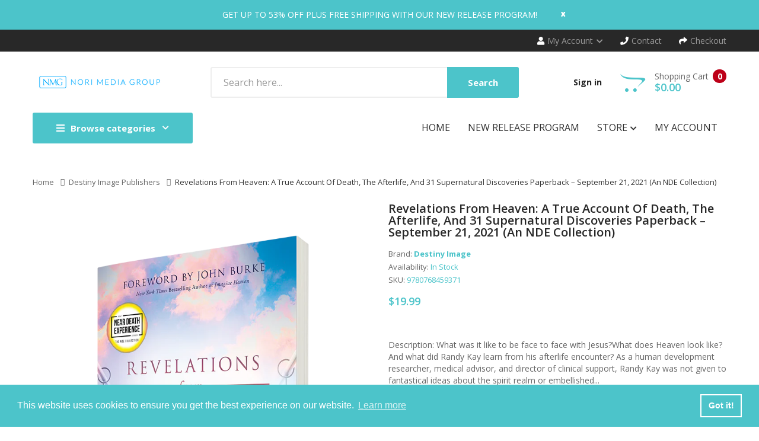

--- FILE ---
content_type: text/html; charset=utf-8
request_url: https://norimediagroup.com/collections/destiny-image-publishers/products/revelations-from-heaven-a-true-account-of-death-the-afterlife-and-31-supernatural-discoveries-paperback-september-21-2021
body_size: 47925
content:
<!DOCTYPE html>
<!--[if IE]><![endif]-->
<!--[if IE 8 ]><html dir="ltr" lang="en" class="ie8"><![endif]-->
<!--[if IE 9 ]><html dir="ltr" lang="en" class="ie9"><![endif]-->
<!--[if (gt IE 9)|!(IE)]><!-->
<html dir="ltr" lang="en">
  <!--<![endif]-->
  <head>
    <!-- Basic page needs ================================================== -->
    <meta charset="UTF-8">
    <meta name="viewport" content="width=device-width, initial-scale=1">
    <meta http-equiv="X-UA-Compatible" content="IE=edge">
    
    <link rel="shortcut icon" href="//norimediagroup.com/cdn/shop/t/15/assets/favicon.png?v=81560433946608974451706298267" />
    <link rel="apple-touch-icon" href="//norimediagroup.com/cdn/shop/t/15/assets/favicon.png?v=81560433946608974451706298267" />
    
    <!-- Title and description ================================================== -->
    <title>
      Revelations from Heaven: A True Account of Death, the Afterlife, and 3 &ndash; Nori Media Group
    </title>
    
    <meta name="description" content="Description: What was it like to be face to face with Jesus?What does Heaven look like?And what did Randy Kay learn from his afterlife encounter? As a human development researcher, medical advisor, and director of clinical support, Randy Kay was not given to fantastical ideas about the spirit realm or embellished “divi">
    
    <base href="https://norimediagroup.com/products/revelations-from-heaven-a-true-account-of-death-the-afterlife-and-31-supernatural-discoveries-paperback-september-21-2021" />

    <!-- Product meta ================================================== -->
    

<meta property="og:type" content="product">
<meta property="og:title" content="Revelations from Heaven: A True Account of Death, the Afterlife, and 31 Supernatural Discoveries Paperback – September 21, 2021 (An NDE Collection)">
<meta property="og:url" content="https://norimediagroup.com/products/revelations-from-heaven-a-true-account-of-death-the-afterlife-and-31-supernatural-discoveries-paperback-september-21-2021">

<meta property="og:image" content="http://norimediagroup.com/cdn/shop/products/Revelations_from_Heaven_FCL_NDE_PRODUCT_1024x1024.png?v=1672260328">
<meta property="og:image:secure_url" content="https://norimediagroup.com/cdn/shop/products/Revelations_from_Heaven_FCL_NDE_PRODUCT_1024x1024.png?v=1672260328">

<meta property="og:image" content="http://norimediagroup.com/cdn/shop/products/81QI50Q-VsL_27b941d7-3d81-4c32-b913-d55fe3393f26_1024x1024.jpg?v=1672260328">
<meta property="og:image:secure_url" content="https://norimediagroup.com/cdn/shop/products/81QI50Q-VsL_27b941d7-3d81-4c32-b913-d55fe3393f26_1024x1024.jpg?v=1672260328">

<meta property="og:price:amount" content="19.99">
<meta property="og:price:currency" content="USD">



<meta property="og:description" content="Description: What was it like to be face to face with Jesus?What does Heaven look like?And what did Randy Kay learn from his afterlife encounter? As a human development researcher, medical advisor, and director of clinical support, Randy Kay was not given to fantastical ideas about the spirit realm or embellished “divi">


<meta property="og:site_name" content="Nori Media Group">
    


<meta name="twitter:card" content="summary">

  <meta name="twitter:site" content="@shopify">


  <meta name="twitter:card" content="product">
  <meta name="twitter:title" content="Revelations from Heaven: A True Account of Death, the Afterlife, and 31 Supernatural Discoveries Paperback – September 21, 2021 (An NDE Collection)">
  <meta name="twitter:description" content="Description: What was it like to be face to face with Jesus?What does Heaven look like?And what did Randy Kay learn from his afterlife encounter? As a human development researcher, medical advisor, and director of clinical support, Randy Kay was not given to fantastical ideas about the spirit realm or embellished “divine encounters.”But after clinically dying in the hospital, Randy Kay had a life-changing afterlife experience with Jesus in Heaven. In his first book, Dying to Meet Jesus, Randy shared this experience, but not the supernatural insights and profound discoveries he received. Now, Randy senses a timely assignment from the Holy Spirit to answer the question so many readers have asked: what did you learn while you were in Heaven? In Revelations from Heaven, Randy leads you into a heavenly encounter of your own, revealing 31 revelations that God is unveiling to you. These insights include…  Emboldened Prayer: A biblical perspective on encounters in Heaven and how they embolden our prayer lives. Conversations with Jesus: Insights that were exchanged while Randy communicated with Jesus in Heaven. Angelic and Demonic Activity: How there is a very real, invisible realm battling over the souls of humanity. Race and Ethnicity in Heaven: In eternity, how do people see one another and how does">
  <meta name="twitter:image" content="https://norimediagroup.com/cdn/shop/products/Revelations_from_Heaven_FCL_NDE_PRODUCT_large.png?v=1672260328">
  <meta name="twitter:image:width" content="480">
  <meta name="twitter:image:height" content="480">



    <!-- Helpers ================================================== -->
    <link rel="canonical" href="https://norimediagroup.com/products/revelations-from-heaven-a-true-account-of-death-the-afterlife-and-31-supernatural-discoveries-paperback-september-21-2021">

    <!-- CSS ================================================== -->
    <link href="//norimediagroup.com/cdn/shop/t/15/assets/owl.carousel.min.css?v=144261501687721598301650948736" rel="stylesheet" type="text/css" media="all" />
    <link href="//norimediagroup.com/cdn/shop/t/15/assets/owl.theme.green.min.css?v=136707948681557483891650948737" rel="stylesheet" type="text/css" media="all" />
    <link href="//norimediagroup.com/cdn/shop/t/15/assets/menu.css?v=19686046555452881421650948768" rel="stylesheet" type="text/css" media="all" />
    <link href="//norimediagroup.com/cdn/shop/t/15/assets/animate.css?v=56360581960268441961650948696" rel="stylesheet" type="text/css" media="all" />
    <link href="//norimediagroup.com/cdn/shop/t/15/assets/bootstrap.min.css?v=25071467596515048571650948705" rel="stylesheet" type="text/css" media="all" /> 
    <link href="//use.fontawesome.com/releases/v5.6.1/css/all.css" rel="stylesheet" type="text/css" media="all" />
    <link href="//maxcdn.bootstrapcdn.com/font-awesome/4.7.0/css/font-awesome.min.css" rel="stylesheet" type="text/css" media="all" />
    <link href="//cdn.jsdelivr.net/npm/pixeden-stroke-7-icon@1.2.3/pe-icon-7-stroke/dist/pe-icon-7-stroke.min.css" rel="stylesheet" type="text/css" media="all" />
    <link href="//norimediagroup.com/cdn/shop/t/15/assets/pe-helper.css?v=146537683752987679521650948738" rel="stylesheet" type="text/css" media="all" />
    <link href="//norimediagroup.com/cdn/shop/t/15/assets/elegant-font-style.css?v=122003529314336085911769798980" rel="stylesheet" type="text/css" media="all" />
    <link href="//code.ionicframework.com/ionicons/2.0.1/css/ionicons.min.css" rel="stylesheet" type="text/css" media="all" />
    <link href="//cdnjs.cloudflare.com/ajax/libs/simple-line-icons/2.4.1/css/simple-line-icons.min.css" rel="stylesheet" type="text/css" media="all" />
    <link href="//norimediagroup.com/cdn/shop/t/15/assets/stroke-gap-icons.css?v=6209863666377377071695919535" rel="stylesheet" type="text/css" media="all" />
    <link href="//cdn.linearicons.com/free/1.0.0/icon-font.min.css" rel="stylesheet" type="text/css" media="all" />
    <link href="//norimediagroup.com/cdn/shop/t/15/assets/plaza-font.css?v=48405013684920147541695919535" rel="stylesheet" type="text/css" media="all" />
    <link href="//norimediagroup.com/cdn/shop/t/15/assets/slideshow.css?v=95275103222771842421650948767" rel="stylesheet" type="text/css" media="all" />
    
  
  
  <link href="//fonts.googleapis.com/css?family=Open+Sans:300,300i,400,400i,600,700" rel="stylesheet" type="text/css" media="all" />


  
    
    
    <link href="//fonts.googleapis.com/css?family=PT+Serif:400" rel="stylesheet" type="text/css" media="all" />
  


  
    
    
    <link href="//fonts.googleapis.com/css?family=Lora:400,400i,700,700i" rel="stylesheet" type="text/css" media="all" />
  

 
    <link href="//norimediagroup.com/cdn/shop/t/15/assets/stylesheet.css?v=86457081393174867631695919534" rel="stylesheet" type="text/css" media="all" />
    <link href="//norimediagroup.com/cdn/shop/t/15/assets/ajaxlogin.css?v=110471483824167117431650948695" rel="stylesheet" type="text/css" media="all" />
    <link href="//norimediagroup.com/cdn/shop/t/15/assets/quickview.css?v=19414937161398147911650948768" rel="stylesheet" type="text/css" media="all" />
    <link href="//norimediagroup.com/cdn/shop/t/15/assets/swiper.min.css?v=68811326383173586861650948751" rel="stylesheet" type="text/css" media="all" />
    <link href="//norimediagroup.com/cdn/shop/t/15/assets/swiper-custom.css?v=74064993356636843241650948767" rel="stylesheet" type="text/css" media="all" />
    
    <link href="//norimediagroup.com/cdn/shop/t/15/assets/zoom.css?v=79720007125271443241650948768" rel="stylesheet" type="text/css" media="all" />    
    <link href="//norimediagroup.com/cdn/shop/t/15/assets/cloud-zoom.css?v=137026858469751261281650948709" rel="stylesheet" type="text/css" media="all" />  
    <link href="//norimediagroup.com/cdn/shop/t/15/assets/magnific-popup.css?v=108963132292021740651650948732" rel="stylesheet" type="text/css" media="all" />
    
    
    <link href="//norimediagroup.com/cdn/shop/t/15/assets/custom.css?v=120890655613533270621651090885" rel="stylesheet" type="text/css" media="all" />
    <link href="https://cdnjs.cloudflare.com/ajax/libs/toastr.js/2.1.3/toastr.min.css" rel="stylesheet" type="text/css" media="all" />
    
    
    <!-- Header hook for plugins ================================================== -->
    <script>window.performance && window.performance.mark && window.performance.mark('shopify.content_for_header.start');</script><meta name="google-site-verification" content="8rhRKLZXLhJ-_mb1kD8B9k-AQqFwKAVHcDqfIlDF6bs">
<meta id="shopify-digital-wallet" name="shopify-digital-wallet" content="/57279873189/digital_wallets/dialog">
<meta name="shopify-checkout-api-token" content="60f3b2b35df88e721069e6f13b233e0f">
<meta id="in-context-paypal-metadata" data-shop-id="57279873189" data-venmo-supported="false" data-environment="production" data-locale="en_US" data-paypal-v4="true" data-currency="USD">
<link rel="alternate" type="application/json+oembed" href="https://norimediagroup.com/products/revelations-from-heaven-a-true-account-of-death-the-afterlife-and-31-supernatural-discoveries-paperback-september-21-2021.oembed">
<script async="async" src="/checkouts/internal/preloads.js?locale=en-US"></script>
<link rel="preconnect" href="https://shop.app" crossorigin="anonymous">
<script async="async" src="https://shop.app/checkouts/internal/preloads.js?locale=en-US&shop_id=57279873189" crossorigin="anonymous"></script>
<script id="shopify-features" type="application/json">{"accessToken":"60f3b2b35df88e721069e6f13b233e0f","betas":["rich-media-storefront-analytics"],"domain":"norimediagroup.com","predictiveSearch":true,"shopId":57279873189,"locale":"en"}</script>
<script>var Shopify = Shopify || {};
Shopify.shop = "nmg-test.myshopify.com";
Shopify.locale = "en";
Shopify.currency = {"active":"USD","rate":"1.0"};
Shopify.country = "US";
Shopify.theme = {"name":"Smartbook-v2-0 -- WPD","id":129465090213,"schema_name":"Smartbook","schema_version":"1.0.0","theme_store_id":null,"role":"main"};
Shopify.theme.handle = "null";
Shopify.theme.style = {"id":null,"handle":null};
Shopify.cdnHost = "norimediagroup.com/cdn";
Shopify.routes = Shopify.routes || {};
Shopify.routes.root = "/";</script>
<script type="module">!function(o){(o.Shopify=o.Shopify||{}).modules=!0}(window);</script>
<script>!function(o){function n(){var o=[];function n(){o.push(Array.prototype.slice.apply(arguments))}return n.q=o,n}var t=o.Shopify=o.Shopify||{};t.loadFeatures=n(),t.autoloadFeatures=n()}(window);</script>
<script>
  window.ShopifyPay = window.ShopifyPay || {};
  window.ShopifyPay.apiHost = "shop.app\/pay";
  window.ShopifyPay.redirectState = null;
</script>
<script id="shop-js-analytics" type="application/json">{"pageType":"product"}</script>
<script defer="defer" async type="module" src="//norimediagroup.com/cdn/shopifycloud/shop-js/modules/v2/client.init-shop-cart-sync_BN7fPSNr.en.esm.js"></script>
<script defer="defer" async type="module" src="//norimediagroup.com/cdn/shopifycloud/shop-js/modules/v2/chunk.common_Cbph3Kss.esm.js"></script>
<script defer="defer" async type="module" src="//norimediagroup.com/cdn/shopifycloud/shop-js/modules/v2/chunk.modal_DKumMAJ1.esm.js"></script>
<script type="module">
  await import("//norimediagroup.com/cdn/shopifycloud/shop-js/modules/v2/client.init-shop-cart-sync_BN7fPSNr.en.esm.js");
await import("//norimediagroup.com/cdn/shopifycloud/shop-js/modules/v2/chunk.common_Cbph3Kss.esm.js");
await import("//norimediagroup.com/cdn/shopifycloud/shop-js/modules/v2/chunk.modal_DKumMAJ1.esm.js");

  window.Shopify.SignInWithShop?.initShopCartSync?.({"fedCMEnabled":true,"windoidEnabled":true});

</script>
<script>
  window.Shopify = window.Shopify || {};
  if (!window.Shopify.featureAssets) window.Shopify.featureAssets = {};
  window.Shopify.featureAssets['shop-js'] = {"shop-cart-sync":["modules/v2/client.shop-cart-sync_CJVUk8Jm.en.esm.js","modules/v2/chunk.common_Cbph3Kss.esm.js","modules/v2/chunk.modal_DKumMAJ1.esm.js"],"init-fed-cm":["modules/v2/client.init-fed-cm_7Fvt41F4.en.esm.js","modules/v2/chunk.common_Cbph3Kss.esm.js","modules/v2/chunk.modal_DKumMAJ1.esm.js"],"init-shop-email-lookup-coordinator":["modules/v2/client.init-shop-email-lookup-coordinator_Cc088_bR.en.esm.js","modules/v2/chunk.common_Cbph3Kss.esm.js","modules/v2/chunk.modal_DKumMAJ1.esm.js"],"init-windoid":["modules/v2/client.init-windoid_hPopwJRj.en.esm.js","modules/v2/chunk.common_Cbph3Kss.esm.js","modules/v2/chunk.modal_DKumMAJ1.esm.js"],"shop-button":["modules/v2/client.shop-button_B0jaPSNF.en.esm.js","modules/v2/chunk.common_Cbph3Kss.esm.js","modules/v2/chunk.modal_DKumMAJ1.esm.js"],"shop-cash-offers":["modules/v2/client.shop-cash-offers_DPIskqss.en.esm.js","modules/v2/chunk.common_Cbph3Kss.esm.js","modules/v2/chunk.modal_DKumMAJ1.esm.js"],"shop-toast-manager":["modules/v2/client.shop-toast-manager_CK7RT69O.en.esm.js","modules/v2/chunk.common_Cbph3Kss.esm.js","modules/v2/chunk.modal_DKumMAJ1.esm.js"],"init-shop-cart-sync":["modules/v2/client.init-shop-cart-sync_BN7fPSNr.en.esm.js","modules/v2/chunk.common_Cbph3Kss.esm.js","modules/v2/chunk.modal_DKumMAJ1.esm.js"],"init-customer-accounts-sign-up":["modules/v2/client.init-customer-accounts-sign-up_CfPf4CXf.en.esm.js","modules/v2/client.shop-login-button_DeIztwXF.en.esm.js","modules/v2/chunk.common_Cbph3Kss.esm.js","modules/v2/chunk.modal_DKumMAJ1.esm.js"],"pay-button":["modules/v2/client.pay-button_CgIwFSYN.en.esm.js","modules/v2/chunk.common_Cbph3Kss.esm.js","modules/v2/chunk.modal_DKumMAJ1.esm.js"],"init-customer-accounts":["modules/v2/client.init-customer-accounts_DQ3x16JI.en.esm.js","modules/v2/client.shop-login-button_DeIztwXF.en.esm.js","modules/v2/chunk.common_Cbph3Kss.esm.js","modules/v2/chunk.modal_DKumMAJ1.esm.js"],"avatar":["modules/v2/client.avatar_BTnouDA3.en.esm.js"],"init-shop-for-new-customer-accounts":["modules/v2/client.init-shop-for-new-customer-accounts_CsZy_esa.en.esm.js","modules/v2/client.shop-login-button_DeIztwXF.en.esm.js","modules/v2/chunk.common_Cbph3Kss.esm.js","modules/v2/chunk.modal_DKumMAJ1.esm.js"],"shop-follow-button":["modules/v2/client.shop-follow-button_BRMJjgGd.en.esm.js","modules/v2/chunk.common_Cbph3Kss.esm.js","modules/v2/chunk.modal_DKumMAJ1.esm.js"],"checkout-modal":["modules/v2/client.checkout-modal_B9Drz_yf.en.esm.js","modules/v2/chunk.common_Cbph3Kss.esm.js","modules/v2/chunk.modal_DKumMAJ1.esm.js"],"shop-login-button":["modules/v2/client.shop-login-button_DeIztwXF.en.esm.js","modules/v2/chunk.common_Cbph3Kss.esm.js","modules/v2/chunk.modal_DKumMAJ1.esm.js"],"lead-capture":["modules/v2/client.lead-capture_DXYzFM3R.en.esm.js","modules/v2/chunk.common_Cbph3Kss.esm.js","modules/v2/chunk.modal_DKumMAJ1.esm.js"],"shop-login":["modules/v2/client.shop-login_CA5pJqmO.en.esm.js","modules/v2/chunk.common_Cbph3Kss.esm.js","modules/v2/chunk.modal_DKumMAJ1.esm.js"],"payment-terms":["modules/v2/client.payment-terms_BxzfvcZJ.en.esm.js","modules/v2/chunk.common_Cbph3Kss.esm.js","modules/v2/chunk.modal_DKumMAJ1.esm.js"]};
</script>
<script>(function() {
  var isLoaded = false;
  function asyncLoad() {
    if (isLoaded) return;
    isLoaded = true;
    var urls = ["https:\/\/cloudsearch-1f874.kxcdn.com\/shopify.js?shop=nmg-test.myshopify.com","https:\/\/www.creativosla.com\/button-plus\/shopify-script.js?shop=nmg-test.myshopify.com","https:\/\/suite.mercantileapps.com\/tracking\/mas_backbridge.js?shop=nmg-test.myshopify.com","https:\/\/prod1.accumen.ahw2m.net\/private\/assets\/js\/acuman.js?shop=nmg-test.myshopify.com","https:\/\/cdn.shopify.com\/s\/files\/1\/1520\/2246\/files\/gettext.js?shop=nmg-test.myshopify.com"];
    for (var i = 0; i < urls.length; i++) {
      var s = document.createElement('script');
      s.type = 'text/javascript';
      s.async = true;
      s.src = urls[i];
      var x = document.getElementsByTagName('script')[0];
      x.parentNode.insertBefore(s, x);
    }
  };
  if(window.attachEvent) {
    window.attachEvent('onload', asyncLoad);
  } else {
    window.addEventListener('load', asyncLoad, false);
  }
})();</script>
<script id="__st">var __st={"a":57279873189,"offset":-18000,"reqid":"040a15da-90ca-4707-bef0-5dc297920b2a-1770039130","pageurl":"norimediagroup.com\/collections\/destiny-image-publishers\/products\/revelations-from-heaven-a-true-account-of-death-the-afterlife-and-31-supernatural-discoveries-paperback-september-21-2021","u":"4e13d52e1a16","p":"product","rtyp":"product","rid":7019783192741};</script>
<script>window.ShopifyPaypalV4VisibilityTracking = true;</script>
<script id="form-persister">!function(){'use strict';const t='contact',e='new_comment',n=[[t,t],['blogs',e],['comments',e],[t,'customer']],o='password',r='form_key',c=['recaptcha-v3-token','g-recaptcha-response','h-captcha-response',o],s=()=>{try{return window.sessionStorage}catch{return}},i='__shopify_v',u=t=>t.elements[r],a=function(){const t=[...n].map((([t,e])=>`form[action*='/${t}']:not([data-nocaptcha='true']) input[name='form_type'][value='${e}']`)).join(',');var e;return e=t,()=>e?[...document.querySelectorAll(e)].map((t=>t.form)):[]}();function m(t){const e=u(t);a().includes(t)&&(!e||!e.value)&&function(t){try{if(!s())return;!function(t){const e=s();if(!e)return;const n=u(t);if(!n)return;const o=n.value;o&&e.removeItem(o)}(t);const e=Array.from(Array(32),(()=>Math.random().toString(36)[2])).join('');!function(t,e){u(t)||t.append(Object.assign(document.createElement('input'),{type:'hidden',name:r})),t.elements[r].value=e}(t,e),function(t,e){const n=s();if(!n)return;const r=[...t.querySelectorAll(`input[type='${o}']`)].map((({name:t})=>t)),u=[...c,...r],a={};for(const[o,c]of new FormData(t).entries())u.includes(o)||(a[o]=c);n.setItem(e,JSON.stringify({[i]:1,action:t.action,data:a}))}(t,e)}catch(e){console.error('failed to persist form',e)}}(t)}const f=t=>{if('true'===t.dataset.persistBound)return;const e=function(t,e){const n=function(t){return'function'==typeof t.submit?t.submit:HTMLFormElement.prototype.submit}(t).bind(t);return function(){let t;return()=>{t||(t=!0,(()=>{try{e(),n()}catch(t){(t=>{console.error('form submit failed',t)})(t)}})(),setTimeout((()=>t=!1),250))}}()}(t,(()=>{m(t)}));!function(t,e){if('function'==typeof t.submit&&'function'==typeof e)try{t.submit=e}catch{}}(t,e),t.addEventListener('submit',(t=>{t.preventDefault(),e()})),t.dataset.persistBound='true'};!function(){function t(t){const e=(t=>{const e=t.target;return e instanceof HTMLFormElement?e:e&&e.form})(t);e&&m(e)}document.addEventListener('submit',t),document.addEventListener('DOMContentLoaded',(()=>{const e=a();for(const t of e)f(t);var n;n=document.body,new window.MutationObserver((t=>{for(const e of t)if('childList'===e.type&&e.addedNodes.length)for(const t of e.addedNodes)1===t.nodeType&&'FORM'===t.tagName&&a().includes(t)&&f(t)})).observe(n,{childList:!0,subtree:!0,attributes:!1}),document.removeEventListener('submit',t)}))}()}();</script>
<script integrity="sha256-4kQ18oKyAcykRKYeNunJcIwy7WH5gtpwJnB7kiuLZ1E=" data-source-attribution="shopify.loadfeatures" defer="defer" src="//norimediagroup.com/cdn/shopifycloud/storefront/assets/storefront/load_feature-a0a9edcb.js" crossorigin="anonymous"></script>
<script crossorigin="anonymous" defer="defer" src="//norimediagroup.com/cdn/shopifycloud/storefront/assets/shopify_pay/storefront-65b4c6d7.js?v=20250812"></script>
<script data-source-attribution="shopify.dynamic_checkout.dynamic.init">var Shopify=Shopify||{};Shopify.PaymentButton=Shopify.PaymentButton||{isStorefrontPortableWallets:!0,init:function(){window.Shopify.PaymentButton.init=function(){};var t=document.createElement("script");t.src="https://norimediagroup.com/cdn/shopifycloud/portable-wallets/latest/portable-wallets.en.js",t.type="module",document.head.appendChild(t)}};
</script>
<script data-source-attribution="shopify.dynamic_checkout.buyer_consent">
  function portableWalletsHideBuyerConsent(e){var t=document.getElementById("shopify-buyer-consent"),n=document.getElementById("shopify-subscription-policy-button");t&&n&&(t.classList.add("hidden"),t.setAttribute("aria-hidden","true"),n.removeEventListener("click",e))}function portableWalletsShowBuyerConsent(e){var t=document.getElementById("shopify-buyer-consent"),n=document.getElementById("shopify-subscription-policy-button");t&&n&&(t.classList.remove("hidden"),t.removeAttribute("aria-hidden"),n.addEventListener("click",e))}window.Shopify?.PaymentButton&&(window.Shopify.PaymentButton.hideBuyerConsent=portableWalletsHideBuyerConsent,window.Shopify.PaymentButton.showBuyerConsent=portableWalletsShowBuyerConsent);
</script>
<script data-source-attribution="shopify.dynamic_checkout.cart.bootstrap">document.addEventListener("DOMContentLoaded",(function(){function t(){return document.querySelector("shopify-accelerated-checkout-cart, shopify-accelerated-checkout")}if(t())Shopify.PaymentButton.init();else{new MutationObserver((function(e,n){t()&&(Shopify.PaymentButton.init(),n.disconnect())})).observe(document.body,{childList:!0,subtree:!0})}}));
</script>
<link id="shopify-accelerated-checkout-styles" rel="stylesheet" media="screen" href="https://norimediagroup.com/cdn/shopifycloud/portable-wallets/latest/accelerated-checkout-backwards-compat.css" crossorigin="anonymous">
<style id="shopify-accelerated-checkout-cart">
        #shopify-buyer-consent {
  margin-top: 1em;
  display: inline-block;
  width: 100%;
}

#shopify-buyer-consent.hidden {
  display: none;
}

#shopify-subscription-policy-button {
  background: none;
  border: none;
  padding: 0;
  text-decoration: underline;
  font-size: inherit;
  cursor: pointer;
}

#shopify-subscription-policy-button::before {
  box-shadow: none;
}

      </style>

<script>window.performance && window.performance.mark && window.performance.mark('shopify.content_for_header.end');</script>
    

<!--[if lt IE 9]>
<script src="//cdnjs.cloudflare.com/ajax/libs/html5shiv/3.7.2/html5shiv.min.js" type="text/javascript"></script>
<script src="//norimediagroup.com/cdn/shop/t/15/assets/respond.min.js?v=52248677837542619231650948744" type="text/javascript"></script>
<link href="//norimediagroup.com/cdn/shop/t/15/assets/respond-proxy.html" id="respond-proxy" rel="respond-proxy" />
<link href="//norimediagroup.com/search?q=8d0a3ff7bcc01094d22be6bd46ded7f0" id="respond-redirect" rel="respond-redirect" />
<script src="//norimediagroup.com/search?q=8d0a3ff7bcc01094d22be6bd46ded7f0" type="text/javascript"></script>
<script src="//norimediagroup.com/cdn/shop/t/15/assets/es5-shim.min.js?v=162403747125444000461650948715" type="text/javascript"></script>
<![endif]-->
<!--[if (lte IE 9) ]><script src="//norimediagroup.com/cdn/shop/t/15/assets/match-media.min.js?v=3916" type="text/javascript"></script><![endif]-->


    <!-- JavaScripts-->
    <script src="//norimediagroup.com/cdn/shop/t/15/assets/jquery-2.1.1.min.js?v=14397996608708860371650948723" type="text/javascript"></script>
    <script src="//norimediagroup.com/cdn/shop/t/15/assets/owl.carousel.min.js?v=166908070870787366981650948737" type="text/javascript"></script> 
    <script src="//norimediagroup.com/cdn/shop/t/15/assets/jquery.plugin.min.js?v=136929966739878709281650948729" type="text/javascript"></script>
    <script src="//norimediagroup.com/cdn/shop/t/15/assets/jquery.countdown.min.js?v=109604253326904228391650948727" type="text/javascript"></script>
    <script src="//norimediagroup.com/cdn/shop/t/15/assets/menu.js?v=29274008892731009231650948733" type="text/javascript"></script>
    <script src="//norimediagroup.com/cdn/shop/t/15/assets/jquery.nivo.slider.js?v=122362495616164878221650948729" type="text/javascript"></script>
    
    
    
    <script src="//norimediagroup.com/cdn/shop/t/15/assets/cloud-zoom.1.0.2.min.js?v=21835987837422089771650948708" type="text/javascript"></script>
    <script src="//norimediagroup.com/cdn/shop/t/15/assets/zoom.js?v=149883901498622802941650948754" type="text/javascript"></script>  
    
    
    <script src="//norimediagroup.com/cdn/shop/t/15/assets/jquery.bpopup.min.js?v=45937891466859774381650948725" type="text/javascript"></script>
    <script src="//norimediagroup.com/cdn/shop/t/15/assets/jquery.cookie.js?v=48388009562886839411650948725" type="text/javascript"></script>
    <script src="//norimediagroup.com/cdn/shop/t/15/assets/moment.min.js?v=12766354955387885901650948735" type="text/javascript"></script>
    <script src="//norimediagroup.com/cdn/shop/t/15/assets/quickview.js?v=144595130063733561671650948768" type="text/javascript"></script>
    <script src="//norimediagroup.com/cdn/shop/t/15/assets/swiper.jquery.js?v=138888780083506419961650948751" type="text/javascript"></script>
    <script src="//norimediagroup.com/cdn/shop/t/15/assets/common.js?v=78127047821312048341650990344" type="text/javascript"></script>
    <script src="//norimediagroup.com/cdn/shop/t/15/assets/jquery.magnific-popup.min.js?v=132335878410273497401650948728" type="text/javascript"></script>
    <script src="https://cdnjs.cloudflare.com/ajax/libs/toastr.js/2.1.3/toastr.min.js" type="text/javascript"></script>
    <script src="//norimediagroup.com/cdn/shop/t/15/assets/shipping-cart.js?v=91022910107171357801650948744" type="text/javascript"></script>
    
    <script src="//norimediagroup.com/cdn/shopifycloud/storefront/assets/themes_support/option_selection-b017cd28.js" type="text/javascript"></script>
    
    
    <script src="//norimediagroup.com/cdn/shop/t/15/assets/jquery-ui.min.js?v=3075874348992017221650948724" type="text/javascript"></script>
    <script src="//norimediagroup.com/cdn/shop/t/15/assets/bootstrap.min.js?v=135618559580299884151650948706" type="text/javascript"></script>
    
  <!--Gem_Page_Header_Script-->
    


<!--End_Gem_Page_Header_Script-->

<!-- BEGIN app block: shopify://apps/gempages-builder/blocks/embed-gp-script-head/20b379d4-1b20-474c-a6ca-665c331919f3 -->














<!-- END app block --><!-- BEGIN app block: shopify://apps/klaviyo-email-marketing-sms/blocks/klaviyo-onsite-embed/2632fe16-c075-4321-a88b-50b567f42507 -->















  <script>
    window.klaviyoReviewsProductDesignMode = false
  </script>







<!-- END app block --><script src="https://cdn.shopify.com/extensions/019c0eee-edaa-7efe-8d4d-9c5a39d5d323/smile-io-283/assets/smile-loader.js" type="text/javascript" defer="defer"></script>
<link href="https://monorail-edge.shopifysvc.com" rel="dns-prefetch">
<script>(function(){if ("sendBeacon" in navigator && "performance" in window) {try {var session_token_from_headers = performance.getEntriesByType('navigation')[0].serverTiming.find(x => x.name == '_s').description;} catch {var session_token_from_headers = undefined;}var session_cookie_matches = document.cookie.match(/_shopify_s=([^;]*)/);var session_token_from_cookie = session_cookie_matches && session_cookie_matches.length === 2 ? session_cookie_matches[1] : "";var session_token = session_token_from_headers || session_token_from_cookie || "";function handle_abandonment_event(e) {var entries = performance.getEntries().filter(function(entry) {return /monorail-edge.shopifysvc.com/.test(entry.name);});if (!window.abandonment_tracked && entries.length === 0) {window.abandonment_tracked = true;var currentMs = Date.now();var navigation_start = performance.timing.navigationStart;var payload = {shop_id: 57279873189,url: window.location.href,navigation_start,duration: currentMs - navigation_start,session_token,page_type: "product"};window.navigator.sendBeacon("https://monorail-edge.shopifysvc.com/v1/produce", JSON.stringify({schema_id: "online_store_buyer_site_abandonment/1.1",payload: payload,metadata: {event_created_at_ms: currentMs,event_sent_at_ms: currentMs}}));}}window.addEventListener('pagehide', handle_abandonment_event);}}());</script>
<script id="web-pixels-manager-setup">(function e(e,d,r,n,o){if(void 0===o&&(o={}),!Boolean(null===(a=null===(i=window.Shopify)||void 0===i?void 0:i.analytics)||void 0===a?void 0:a.replayQueue)){var i,a;window.Shopify=window.Shopify||{};var t=window.Shopify;t.analytics=t.analytics||{};var s=t.analytics;s.replayQueue=[],s.publish=function(e,d,r){return s.replayQueue.push([e,d,r]),!0};try{self.performance.mark("wpm:start")}catch(e){}var l=function(){var e={modern:/Edge?\/(1{2}[4-9]|1[2-9]\d|[2-9]\d{2}|\d{4,})\.\d+(\.\d+|)|Firefox\/(1{2}[4-9]|1[2-9]\d|[2-9]\d{2}|\d{4,})\.\d+(\.\d+|)|Chrom(ium|e)\/(9{2}|\d{3,})\.\d+(\.\d+|)|(Maci|X1{2}).+ Version\/(15\.\d+|(1[6-9]|[2-9]\d|\d{3,})\.\d+)([,.]\d+|)( \(\w+\)|)( Mobile\/\w+|) Safari\/|Chrome.+OPR\/(9{2}|\d{3,})\.\d+\.\d+|(CPU[ +]OS|iPhone[ +]OS|CPU[ +]iPhone|CPU IPhone OS|CPU iPad OS)[ +]+(15[._]\d+|(1[6-9]|[2-9]\d|\d{3,})[._]\d+)([._]\d+|)|Android:?[ /-](13[3-9]|1[4-9]\d|[2-9]\d{2}|\d{4,})(\.\d+|)(\.\d+|)|Android.+Firefox\/(13[5-9]|1[4-9]\d|[2-9]\d{2}|\d{4,})\.\d+(\.\d+|)|Android.+Chrom(ium|e)\/(13[3-9]|1[4-9]\d|[2-9]\d{2}|\d{4,})\.\d+(\.\d+|)|SamsungBrowser\/([2-9]\d|\d{3,})\.\d+/,legacy:/Edge?\/(1[6-9]|[2-9]\d|\d{3,})\.\d+(\.\d+|)|Firefox\/(5[4-9]|[6-9]\d|\d{3,})\.\d+(\.\d+|)|Chrom(ium|e)\/(5[1-9]|[6-9]\d|\d{3,})\.\d+(\.\d+|)([\d.]+$|.*Safari\/(?![\d.]+ Edge\/[\d.]+$))|(Maci|X1{2}).+ Version\/(10\.\d+|(1[1-9]|[2-9]\d|\d{3,})\.\d+)([,.]\d+|)( \(\w+\)|)( Mobile\/\w+|) Safari\/|Chrome.+OPR\/(3[89]|[4-9]\d|\d{3,})\.\d+\.\d+|(CPU[ +]OS|iPhone[ +]OS|CPU[ +]iPhone|CPU IPhone OS|CPU iPad OS)[ +]+(10[._]\d+|(1[1-9]|[2-9]\d|\d{3,})[._]\d+)([._]\d+|)|Android:?[ /-](13[3-9]|1[4-9]\d|[2-9]\d{2}|\d{4,})(\.\d+|)(\.\d+|)|Mobile Safari.+OPR\/([89]\d|\d{3,})\.\d+\.\d+|Android.+Firefox\/(13[5-9]|1[4-9]\d|[2-9]\d{2}|\d{4,})\.\d+(\.\d+|)|Android.+Chrom(ium|e)\/(13[3-9]|1[4-9]\d|[2-9]\d{2}|\d{4,})\.\d+(\.\d+|)|Android.+(UC? ?Browser|UCWEB|U3)[ /]?(15\.([5-9]|\d{2,})|(1[6-9]|[2-9]\d|\d{3,})\.\d+)\.\d+|SamsungBrowser\/(5\.\d+|([6-9]|\d{2,})\.\d+)|Android.+MQ{2}Browser\/(14(\.(9|\d{2,})|)|(1[5-9]|[2-9]\d|\d{3,})(\.\d+|))(\.\d+|)|K[Aa][Ii]OS\/(3\.\d+|([4-9]|\d{2,})\.\d+)(\.\d+|)/},d=e.modern,r=e.legacy,n=navigator.userAgent;return n.match(d)?"modern":n.match(r)?"legacy":"unknown"}(),u="modern"===l?"modern":"legacy",c=(null!=n?n:{modern:"",legacy:""})[u],f=function(e){return[e.baseUrl,"/wpm","/b",e.hashVersion,"modern"===e.buildTarget?"m":"l",".js"].join("")}({baseUrl:d,hashVersion:r,buildTarget:u}),m=function(e){var d=e.version,r=e.bundleTarget,n=e.surface,o=e.pageUrl,i=e.monorailEndpoint;return{emit:function(e){var a=e.status,t=e.errorMsg,s=(new Date).getTime(),l=JSON.stringify({metadata:{event_sent_at_ms:s},events:[{schema_id:"web_pixels_manager_load/3.1",payload:{version:d,bundle_target:r,page_url:o,status:a,surface:n,error_msg:t},metadata:{event_created_at_ms:s}}]});if(!i)return console&&console.warn&&console.warn("[Web Pixels Manager] No Monorail endpoint provided, skipping logging."),!1;try{return self.navigator.sendBeacon.bind(self.navigator)(i,l)}catch(e){}var u=new XMLHttpRequest;try{return u.open("POST",i,!0),u.setRequestHeader("Content-Type","text/plain"),u.send(l),!0}catch(e){return console&&console.warn&&console.warn("[Web Pixels Manager] Got an unhandled error while logging to Monorail."),!1}}}}({version:r,bundleTarget:l,surface:e.surface,pageUrl:self.location.href,monorailEndpoint:e.monorailEndpoint});try{o.browserTarget=l,function(e){var d=e.src,r=e.async,n=void 0===r||r,o=e.onload,i=e.onerror,a=e.sri,t=e.scriptDataAttributes,s=void 0===t?{}:t,l=document.createElement("script"),u=document.querySelector("head"),c=document.querySelector("body");if(l.async=n,l.src=d,a&&(l.integrity=a,l.crossOrigin="anonymous"),s)for(var f in s)if(Object.prototype.hasOwnProperty.call(s,f))try{l.dataset[f]=s[f]}catch(e){}if(o&&l.addEventListener("load",o),i&&l.addEventListener("error",i),u)u.appendChild(l);else{if(!c)throw new Error("Did not find a head or body element to append the script");c.appendChild(l)}}({src:f,async:!0,onload:function(){if(!function(){var e,d;return Boolean(null===(d=null===(e=window.Shopify)||void 0===e?void 0:e.analytics)||void 0===d?void 0:d.initialized)}()){var d=window.webPixelsManager.init(e)||void 0;if(d){var r=window.Shopify.analytics;r.replayQueue.forEach((function(e){var r=e[0],n=e[1],o=e[2];d.publishCustomEvent(r,n,o)})),r.replayQueue=[],r.publish=d.publishCustomEvent,r.visitor=d.visitor,r.initialized=!0}}},onerror:function(){return m.emit({status:"failed",errorMsg:"".concat(f," has failed to load")})},sri:function(e){var d=/^sha384-[A-Za-z0-9+/=]+$/;return"string"==typeof e&&d.test(e)}(c)?c:"",scriptDataAttributes:o}),m.emit({status:"loading"})}catch(e){m.emit({status:"failed",errorMsg:(null==e?void 0:e.message)||"Unknown error"})}}})({shopId: 57279873189,storefrontBaseUrl: "https://norimediagroup.com",extensionsBaseUrl: "https://extensions.shopifycdn.com/cdn/shopifycloud/web-pixels-manager",monorailEndpoint: "https://monorail-edge.shopifysvc.com/unstable/produce_batch",surface: "storefront-renderer",enabledBetaFlags: ["2dca8a86"],webPixelsConfigList: [{"id":"2736849264","configuration":"{\"config\":\"{\\\"google_tag_ids\\\":[\\\"G-12D66ER7WG\\\",\\\"GT-5M872L52\\\",\\\"AW-977647465\\\"],\\\"target_country\\\":\\\"ZZ\\\",\\\"gtag_events\\\":[{\\\"type\\\":\\\"search\\\",\\\"action_label\\\":[\\\"AW-977647465\\\/TixtCIbz7uIbEOnultID\\\",\\\"G-12D66ER7WG\\\",\\\"AW-977647465\\\"]},{\\\"type\\\":\\\"begin_checkout\\\",\\\"action_label\\\":[\\\"AW-977647465\\\/vz_GCPek7uIbEOnultID\\\",\\\"G-12D66ER7WG\\\",\\\"AW-977647465\\\"]},{\\\"type\\\":\\\"view_item\\\",\\\"action_label\\\":[\\\"AW-977647465\\\/nZBWCIPz7uIbEOnultID\\\",\\\"MC-YEEH8GHL4D\\\",\\\"G-12D66ER7WG\\\",\\\"AW-977647465\\\"]},{\\\"type\\\":\\\"purchase\\\",\\\"action_label\\\":[\\\"AW-977647465\\\/cVOuCPSk7uIbEOnultID\\\",\\\"MC-YEEH8GHL4D\\\",\\\"G-12D66ER7WG\\\",\\\"AW-977647465\\\"]},{\\\"type\\\":\\\"page_view\\\",\\\"action_label\\\":[\\\"AW-977647465\\\/tDGPCP2k7uIbEOnultID\\\",\\\"MC-YEEH8GHL4D\\\",\\\"G-12D66ER7WG\\\",\\\"AW-977647465\\\"]},{\\\"type\\\":\\\"add_payment_info\\\",\\\"action_label\\\":[\\\"AW-977647465\\\/gAoSCInz7uIbEOnultID\\\",\\\"G-12D66ER7WG\\\",\\\"AW-977647465\\\"]},{\\\"type\\\":\\\"add_to_cart\\\",\\\"action_label\\\":[\\\"AW-977647465\\\/RJvHCPqk7uIbEOnultID\\\",\\\"G-12D66ER7WG\\\",\\\"AW-977647465\\\"]}],\\\"enable_monitoring_mode\\\":false}\"}","eventPayloadVersion":"v1","runtimeContext":"OPEN","scriptVersion":"b2a88bafab3e21179ed38636efcd8a93","type":"APP","apiClientId":1780363,"privacyPurposes":[],"dataSharingAdjustments":{"protectedCustomerApprovalScopes":["read_customer_address","read_customer_email","read_customer_name","read_customer_personal_data","read_customer_phone"]}},{"id":"2294841712","configuration":"{\"accountID\":\"1004176\"}","eventPayloadVersion":"v1","runtimeContext":"STRICT","scriptVersion":"e5415de3b1f4931ae4765bb1d70232e8","type":"APP","apiClientId":5043673,"privacyPurposes":["ANALYTICS","MARKETING","SALE_OF_DATA"],"dataSharingAdjustments":{"protectedCustomerApprovalScopes":["read_customer_personal_data"]}},{"id":"shopify-app-pixel","configuration":"{}","eventPayloadVersion":"v1","runtimeContext":"STRICT","scriptVersion":"0450","apiClientId":"shopify-pixel","type":"APP","privacyPurposes":["ANALYTICS","MARKETING"]},{"id":"shopify-custom-pixel","eventPayloadVersion":"v1","runtimeContext":"LAX","scriptVersion":"0450","apiClientId":"shopify-pixel","type":"CUSTOM","privacyPurposes":["ANALYTICS","MARKETING"]}],isMerchantRequest: false,initData: {"shop":{"name":"Nori Media Group","paymentSettings":{"currencyCode":"USD"},"myshopifyDomain":"nmg-test.myshopify.com","countryCode":"US","storefrontUrl":"https:\/\/norimediagroup.com"},"customer":null,"cart":null,"checkout":null,"productVariants":[{"price":{"amount":19.99,"currencyCode":"USD"},"product":{"title":"Revelations from Heaven: A True Account of Death, the Afterlife, and 31 Supernatural Discoveries Paperback – September 21, 2021 (An NDE Collection)","vendor":"Destiny Image","id":"7019783192741","untranslatedTitle":"Revelations from Heaven: A True Account of Death, the Afterlife, and 31 Supernatural Discoveries Paperback – September 21, 2021 (An NDE Collection)","url":"\/products\/revelations-from-heaven-a-true-account-of-death-the-afterlife-and-31-supernatural-discoveries-paperback-september-21-2021","type":"Paperback"},"id":"40713246376101","image":{"src":"\/\/norimediagroup.com\/cdn\/shop\/products\/Revelations_from_Heaven_FCL_NDE_PRODUCT.png?v=1672260328"},"sku":"9780768459371","title":"Default Title","untranslatedTitle":"Default Title"}],"purchasingCompany":null},},"https://norimediagroup.com/cdn","1d2a099fw23dfb22ep557258f5m7a2edbae",{"modern":"","legacy":""},{"shopId":"57279873189","storefrontBaseUrl":"https:\/\/norimediagroup.com","extensionBaseUrl":"https:\/\/extensions.shopifycdn.com\/cdn\/shopifycloud\/web-pixels-manager","surface":"storefront-renderer","enabledBetaFlags":"[\"2dca8a86\"]","isMerchantRequest":"false","hashVersion":"1d2a099fw23dfb22ep557258f5m7a2edbae","publish":"custom","events":"[[\"page_viewed\",{}],[\"product_viewed\",{\"productVariant\":{\"price\":{\"amount\":19.99,\"currencyCode\":\"USD\"},\"product\":{\"title\":\"Revelations from Heaven: A True Account of Death, the Afterlife, and 31 Supernatural Discoveries Paperback – September 21, 2021 (An NDE Collection)\",\"vendor\":\"Destiny Image\",\"id\":\"7019783192741\",\"untranslatedTitle\":\"Revelations from Heaven: A True Account of Death, the Afterlife, and 31 Supernatural Discoveries Paperback – September 21, 2021 (An NDE Collection)\",\"url\":\"\/products\/revelations-from-heaven-a-true-account-of-death-the-afterlife-and-31-supernatural-discoveries-paperback-september-21-2021\",\"type\":\"Paperback\"},\"id\":\"40713246376101\",\"image\":{\"src\":\"\/\/norimediagroup.com\/cdn\/shop\/products\/Revelations_from_Heaven_FCL_NDE_PRODUCT.png?v=1672260328\"},\"sku\":\"9780768459371\",\"title\":\"Default Title\",\"untranslatedTitle\":\"Default Title\"}}]]"});</script><script>
  window.ShopifyAnalytics = window.ShopifyAnalytics || {};
  window.ShopifyAnalytics.meta = window.ShopifyAnalytics.meta || {};
  window.ShopifyAnalytics.meta.currency = 'USD';
  var meta = {"product":{"id":7019783192741,"gid":"gid:\/\/shopify\/Product\/7019783192741","vendor":"Destiny Image","type":"Paperback","handle":"revelations-from-heaven-a-true-account-of-death-the-afterlife-and-31-supernatural-discoveries-paperback-september-21-2021","variants":[{"id":40713246376101,"price":1999,"name":"Revelations from Heaven: A True Account of Death, the Afterlife, and 31 Supernatural Discoveries Paperback – September 21, 2021 (An NDE Collection)","public_title":null,"sku":"9780768459371"}],"remote":false},"page":{"pageType":"product","resourceType":"product","resourceId":7019783192741,"requestId":"040a15da-90ca-4707-bef0-5dc297920b2a-1770039130"}};
  for (var attr in meta) {
    window.ShopifyAnalytics.meta[attr] = meta[attr];
  }
</script>
<script class="analytics">
  (function () {
    var customDocumentWrite = function(content) {
      var jquery = null;

      if (window.jQuery) {
        jquery = window.jQuery;
      } else if (window.Checkout && window.Checkout.$) {
        jquery = window.Checkout.$;
      }

      if (jquery) {
        jquery('body').append(content);
      }
    };

    var hasLoggedConversion = function(token) {
      if (token) {
        return document.cookie.indexOf('loggedConversion=' + token) !== -1;
      }
      return false;
    }

    var setCookieIfConversion = function(token) {
      if (token) {
        var twoMonthsFromNow = new Date(Date.now());
        twoMonthsFromNow.setMonth(twoMonthsFromNow.getMonth() + 2);

        document.cookie = 'loggedConversion=' + token + '; expires=' + twoMonthsFromNow;
      }
    }

    var trekkie = window.ShopifyAnalytics.lib = window.trekkie = window.trekkie || [];
    if (trekkie.integrations) {
      return;
    }
    trekkie.methods = [
      'identify',
      'page',
      'ready',
      'track',
      'trackForm',
      'trackLink'
    ];
    trekkie.factory = function(method) {
      return function() {
        var args = Array.prototype.slice.call(arguments);
        args.unshift(method);
        trekkie.push(args);
        return trekkie;
      };
    };
    for (var i = 0; i < trekkie.methods.length; i++) {
      var key = trekkie.methods[i];
      trekkie[key] = trekkie.factory(key);
    }
    trekkie.load = function(config) {
      trekkie.config = config || {};
      trekkie.config.initialDocumentCookie = document.cookie;
      var first = document.getElementsByTagName('script')[0];
      var script = document.createElement('script');
      script.type = 'text/javascript';
      script.onerror = function(e) {
        var scriptFallback = document.createElement('script');
        scriptFallback.type = 'text/javascript';
        scriptFallback.onerror = function(error) {
                var Monorail = {
      produce: function produce(monorailDomain, schemaId, payload) {
        var currentMs = new Date().getTime();
        var event = {
          schema_id: schemaId,
          payload: payload,
          metadata: {
            event_created_at_ms: currentMs,
            event_sent_at_ms: currentMs
          }
        };
        return Monorail.sendRequest("https://" + monorailDomain + "/v1/produce", JSON.stringify(event));
      },
      sendRequest: function sendRequest(endpointUrl, payload) {
        // Try the sendBeacon API
        if (window && window.navigator && typeof window.navigator.sendBeacon === 'function' && typeof window.Blob === 'function' && !Monorail.isIos12()) {
          var blobData = new window.Blob([payload], {
            type: 'text/plain'
          });

          if (window.navigator.sendBeacon(endpointUrl, blobData)) {
            return true;
          } // sendBeacon was not successful

        } // XHR beacon

        var xhr = new XMLHttpRequest();

        try {
          xhr.open('POST', endpointUrl);
          xhr.setRequestHeader('Content-Type', 'text/plain');
          xhr.send(payload);
        } catch (e) {
          console.log(e);
        }

        return false;
      },
      isIos12: function isIos12() {
        return window.navigator.userAgent.lastIndexOf('iPhone; CPU iPhone OS 12_') !== -1 || window.navigator.userAgent.lastIndexOf('iPad; CPU OS 12_') !== -1;
      }
    };
    Monorail.produce('monorail-edge.shopifysvc.com',
      'trekkie_storefront_load_errors/1.1',
      {shop_id: 57279873189,
      theme_id: 129465090213,
      app_name: "storefront",
      context_url: window.location.href,
      source_url: "//norimediagroup.com/cdn/s/trekkie.storefront.c59ea00e0474b293ae6629561379568a2d7c4bba.min.js"});

        };
        scriptFallback.async = true;
        scriptFallback.src = '//norimediagroup.com/cdn/s/trekkie.storefront.c59ea00e0474b293ae6629561379568a2d7c4bba.min.js';
        first.parentNode.insertBefore(scriptFallback, first);
      };
      script.async = true;
      script.src = '//norimediagroup.com/cdn/s/trekkie.storefront.c59ea00e0474b293ae6629561379568a2d7c4bba.min.js';
      first.parentNode.insertBefore(script, first);
    };
    trekkie.load(
      {"Trekkie":{"appName":"storefront","development":false,"defaultAttributes":{"shopId":57279873189,"isMerchantRequest":null,"themeId":129465090213,"themeCityHash":"662711241109087346","contentLanguage":"en","currency":"USD"},"isServerSideCookieWritingEnabled":true,"monorailRegion":"shop_domain","enabledBetaFlags":["65f19447","b5387b81"]},"Session Attribution":{},"S2S":{"facebookCapiEnabled":false,"source":"trekkie-storefront-renderer","apiClientId":580111}}
    );

    var loaded = false;
    trekkie.ready(function() {
      if (loaded) return;
      loaded = true;

      window.ShopifyAnalytics.lib = window.trekkie;

      var originalDocumentWrite = document.write;
      document.write = customDocumentWrite;
      try { window.ShopifyAnalytics.merchantGoogleAnalytics.call(this); } catch(error) {};
      document.write = originalDocumentWrite;

      window.ShopifyAnalytics.lib.page(null,{"pageType":"product","resourceType":"product","resourceId":7019783192741,"requestId":"040a15da-90ca-4707-bef0-5dc297920b2a-1770039130","shopifyEmitted":true});

      var match = window.location.pathname.match(/checkouts\/(.+)\/(thank_you|post_purchase)/)
      var token = match? match[1]: undefined;
      if (!hasLoggedConversion(token)) {
        setCookieIfConversion(token);
        window.ShopifyAnalytics.lib.track("Viewed Product",{"currency":"USD","variantId":40713246376101,"productId":7019783192741,"productGid":"gid:\/\/shopify\/Product\/7019783192741","name":"Revelations from Heaven: A True Account of Death, the Afterlife, and 31 Supernatural Discoveries Paperback – September 21, 2021 (An NDE Collection)","price":"19.99","sku":"9780768459371","brand":"Destiny Image","variant":null,"category":"Paperback","nonInteraction":true,"remote":false},undefined,undefined,{"shopifyEmitted":true});
      window.ShopifyAnalytics.lib.track("monorail:\/\/trekkie_storefront_viewed_product\/1.1",{"currency":"USD","variantId":40713246376101,"productId":7019783192741,"productGid":"gid:\/\/shopify\/Product\/7019783192741","name":"Revelations from Heaven: A True Account of Death, the Afterlife, and 31 Supernatural Discoveries Paperback – September 21, 2021 (An NDE Collection)","price":"19.99","sku":"9780768459371","brand":"Destiny Image","variant":null,"category":"Paperback","nonInteraction":true,"remote":false,"referer":"https:\/\/norimediagroup.com\/collections\/destiny-image-publishers\/products\/revelations-from-heaven-a-true-account-of-death-the-afterlife-and-31-supernatural-discoveries-paperback-september-21-2021"});
      }
    });


        var eventsListenerScript = document.createElement('script');
        eventsListenerScript.async = true;
        eventsListenerScript.src = "//norimediagroup.com/cdn/shopifycloud/storefront/assets/shop_events_listener-3da45d37.js";
        document.getElementsByTagName('head')[0].appendChild(eventsListenerScript);

})();</script>
<script
  defer
  src="https://norimediagroup.com/cdn/shopifycloud/perf-kit/shopify-perf-kit-3.1.0.min.js"
  data-application="storefront-renderer"
  data-shop-id="57279873189"
  data-render-region="gcp-us-east1"
  data-page-type="product"
  data-theme-instance-id="129465090213"
  data-theme-name="Smartbook"
  data-theme-version="1.0.0"
  data-monorail-region="shop_domain"
  data-resource-timing-sampling-rate="10"
  data-shs="true"
  data-shs-beacon="true"
  data-shs-export-with-fetch="true"
  data-shs-logs-sample-rate="1"
  data-shs-beacon-endpoint="https://norimediagroup.com/api/collect"
></script>
</head>
  <body class="
               product-product product-details
                home1" >
    <!--[if lt IE 8]>
<p class="browserupgrade">You are using an <strong>outdated</strong> browser. Please <a href="http://browsehappy.com/">upgrade your browser</a> to improve your experience.</p>
<![endif]-->
    <div class="wrapper">
      <div id="shopify-section-header" class="shopify-section"><!--Start of Header Area-->
<nav id="top" class="hd3 hd4">
  <div class="container">
    <div class="container-inner">
      <div class="box box-left">
        
   

      </div>
      <div class="box box-right">
        
        <div class="setting">
          <div class="btn-group">
            <button class="btn btn-link dropdown-toggle" data-toggle="dropdown">
              <i class="icons-left fas fa-user"></i><span class="hidden-xs">My Account</span><i class="icons-right fas fa-chevron-down"></i></button>
            <div class="dropdown-menu" >
              <ul class="list-unstyled">
                
                
                <li><a href="/account/login" id="customer_login_link"><span>Sign in</span></a></li>
                
                
                
                <li><a href="/cart"><span>Cart</span></a></li>
              </ul>
            </div>
          </div>
        </div>
        <div><a href="/pages/contact" title="Contact"><i class="icons-left fas fa-phone"></i><span class="hidden-xs">Contact</span></a></div>
        <div><a href="/checkout" title="Checkout"><i class="icons-left fas fa-share"></i><span class="hidden-xs">Checkout</span></a></div>
      </div>
    </div>
  </div>
</nav>
<header class="hd3 hd4">
  <div class="header-inner ">
    <div class="container">
      <div class="container-inner">
        <div class="inner">
          <div class="inner-inner">
            <div class="col-menu-mobile">
              
              
              <style>
                #oc-menu-mheader .oc-menu-bar {
                  background: #FFFFFF;
                  color: #333333;
                  padding: 14px 15px 14px 15px;
                  position: relative;
                }
                #oc-menu-mheader.oc-menu-bar {
                  background: #FFFFFF;
                  color: #333333;
                }
                #oc-menu-mheader .ul-top-items .li-top-item {
                  background: #FFFFFF;
                  color: #282828;
                }
                #oc-menu-mheader .ul-top-items .li-top-item .a-top-link {
                  padding: 5px 20px 5px 20px;
                  color: #282828;
                  font-size: 14px;
                  line-height: 25px;
                  text-transform: uppercase;
                  font-weight: 700;
                }
                #oc-menu-mheader .ul-top-items .li-top-item:hover, #oc-menu-mheader .ul-top-items .li-top-item.active {
                  background: #FFFFFF;
                  color: #4cc4ca;
                }
                #oc-menu-mheader .ul-top-items .li-top-item:hover .a-top-link, #oc-menu-mheader .ul-top-items .li-top-item.active .a-top-link{
                  color: #4cc4ca;
                  font-weight: 700;
                }
                #oc-menu-mheader .mega-menu-container {
                  width: 100%;
                  background: #FFFFFF;
                  padding: 30px 30px 30px 30px;
                }
                #oc-menu-mheader .mega-menu-container .a-mega-second-link,#oc-menu-mheader .mega-menu-container .widget-html-title {
                  color: #FFFFFF;
                }
                #oc-menu-mheader .mega-menu-container .a-mega-third-link {
                  color: #FFFFFF;
                }
                #oc-menu-mheader .ul-second-items .li-second-items {
                  background: #FFFFFF;
                  color: #282828;
                }
                #oc-menu-mheader .ul-second-items .li-second-items:hover, #oc-menu-mheader .ul-second-items .li-second-items.active {
                  background: #FFFFFF;
                  color: #4cc4ca;
                }
                #oc-menu-mheader .ul-second-items .li-second-items .a-second-link {
                  color: #282828;
                  font-size: 14px;
                  text-transform: capitalize;
                  font-weight: 600;
                }
                #oc-menu-mheader .ul-second-items .li-second-items:hover .a-second-link, #oc-menu-mheader .ul-second-items .li-second-items.active .a-second-link {
                  color: #4cc4ca;
                  font-weight: 600;
                }
                #oc-menu-mheader .ul-third-items .li-third-items {
                  background: #FFFFFF;
                }
                #oc-menu-mheader .ul-third-items .li-third-items:hover, #oc-menu-mheader .ul-third-items .li-third-items.active {
                  background: #FFFFFF;
                }
                #oc-menu-mheader .ul-third-items .li-third-items .a-third-link {
                  color: #757575;
                  font-size: 14px;
                  text-transform: capitalize;
                  font-weight: 400;
                }
                #oc-menu-mheader .ul-third-items .li-third-items:hover .a-third-link, #oc-menu-mheader .ul-third-items .li-third-items.active .a-third-link {
                  color: #4cc4ca;
                  font-weight: 400;
                }
              </style>
              <div class="oc-menu mobile-menu hidden-lg" id="oc-menu-mheader">
  <input type="hidden" id="menu-effect-header" class="menu-effect" value="none" />
  <div class="oc-menu-bar">
    <div class="left"><i class="fas fa-bars"></i> <span>MENU</span></div>
    <div class="right"><i class="fas fa-chevron-down" aria-hidden="true"></i></div>
  </div>
  <ul class="ul-top-items">
    
    
    

    

    
    
    <li class="li-top-item">
      <a class="a-top-link a-item" href="/">
        <span>Home</span>
      </a>
    </li>
    
    
    
    
    

    

    
    
    <li class="li-top-item">
      <a class="a-top-link a-item" href="/pages/new-release-programs">
        <span>New Release Program</span>
      </a>
    </li>
    
    
    
    
    

    

    
    
    <li class="li-top-item">
      <a class="a-top-link a-item" href="/collections/all">
        <span>Store</span>
      </a>
      <span class="top-click-show a-click-show">
        <i class="fas fa-chevron-down" aria-hidden="true"></i>
        <i class="fas fa-chevron-up" aria-hidden="true"></i>
      </span>
      <!-- Menu -->
      <div class="sub-menu-container">
        <ul class="ul-second-items">
          
          <!-- Nested Level Third -->
          
          
          <li class="li-second-items">
            <a href="/collections/destiny-image-publishers" class="a-second-link a-item">
              <span class="a-second-title">Destiny Image Publishers</span>
            </a>
          </li>
          
          
          <!-- Nested Level Third -->
          
          
          <li class="li-second-items">
            <a href="/collections/harrison-house-publishers" class="a-second-link a-item">
              <span class="a-second-title">Harrison House Publishers</span>
            </a>
          </li>
          
          
          <!-- Nested Level Third -->
          
          
          <li class="li-second-items">
            <a href="/collections/sound-wisdom-publishers" class="a-second-link a-item">
              <span class="a-second-title">Sound Wisdom Publishers</span>
            </a>
          </li>
          
          
        </ul>
      </div>
    </li>
    
    
    
    
    

    

    
    
    <li class="li-top-item">
      <a class="a-top-link a-item" href="https://norimediagroup.com/apps/wpdapp">
        <span>My Account</span>
      </a>
    </li>
    
    
    
  </ul>
</div>
<!-- end menu area -->			

            </div>
            <div class="logo-container">
  <div id="logo" >
    
    <a href="/" itemprop="url">
      <img src="//norimediagroup.com/cdn/shop/files/f4ef4f_nmg_small_logo.png?v=1650989086"
           alt="Nori Media Group"
           itemprop="logo" class="img-responsive logo"  />
    </a>
      
  </div>
</div>
            <div class="box-cart">
              <div id="top-links">
                <ul class="user ul-account list-unstyled">
                  
                  
                  <li><a href="/account/login" id="a-login-link">Sign in</a></li>
                  
                  
                  
                </ul>
              </div>
              
<div id="cart" class="btn-group btn-block">
  <button type="button" data-toggle="dropdown" data-loading-text="Loading..." class="btn dropdown-toggle">
    <span id="cart-total">
      <span class="txt_number">0</span>
      <span class="txt_items">Shopping Cart </span>
      <span class="total-price"><span class="">$0.00</span>
    
    </span>
    </span>
  </button>
  <ul class="dropdown-menu pull-right">
    <li class="has-scroll">
      <table class="table">
        <tbody>
           
          <p class="text-center cart-empty">Your shopping cart is empty!</p>
          
        </tbody>
      </table>
    </li>
    <li  class="hide">
      <table class="table">
        <tr>
          <td class="text-left">Subtotal :</td>
          <td class="text-right" id="cart-subtotal"><span class="">$0.00</span>
    </td>
        </tr>
      </table>
      <p class="text-center cart-button">
        <a href="/cart">View Cart</a> 
        <a href="/checkout">Checkout</a>
      </p>
    </li>
  </ul>
</div>
            </div>
          </div>
          
<div class="col-search">
  <div id="search-by-category">
    <div class="search-container">
      <input type="text" name="q" id="text-search" value="" placeholder="Search here..." class="" aria-label="Search here..." />
      <ul class="search-results" style="display:none";></ul>
    </div>
    <div id="sp-btn-search" class="">
      <button type="button" id="btn-search-category" class="btn btn-default btn-lg">
        <span>Search</span>
      </button>
    </div>
  </div>
</div>
 
        </div>
        <div class="clearfix"></div>
      </div>
    </div>
  </div>
  <div class="top-menu ">
    <div class="container">
      <div class="container-inner">
        <div class="col-ver">
          <style>
            #oc-menu-vheader .oc-menu-bar {
              background: #4cc4ca;
              color: #FFFFFF;
              padding: 12px 20px 12px 20px;
              position: relative;
            }
            #oc-menu-vheader.oc-menu-bar {
              background: #4cc4ca;
              color: #FFFFFF;
            }
            #oc-menu-vheader .ul-top-items .li-top-item {
              background: #FFFFFF;
              color: #555555;
            }
            #oc-menu-vheader .ul-top-items .li-top-item .a-top-link {
              padding: 10px 25px 10px 28px;
              color: #555555;
              font-size: 14px;
              line-height: 26px;
              text-transform: capitalize;
              font-weight: 400;
            }
            #oc-menu-vheader .ul-top-items .li-top-item:hover, #oc-menu-vheader .ul-top-items .li-top-item.active {
              background: #FFFFFF;
              color: #4cc4ca;
            }
            #oc-menu-vheader .ul-top-items .li-top-item:hover .a-top-link, #oc-menu-vheader .ul-top-items .li-top-item.active .a-top-link{
              color: #4cc4ca;
              font-weight: 400;
            }
            #oc-menu-vheader .mega-menu-container {
              width: 600px;
              background: #FFFFFF;
              padding: 30px 30px 8px 30px;
            }
            #oc-menu-vheader .mega-menu-container .a-mega-second-link,#oc-menu-vheader .mega-menu-container .widget-html-title {
              color: #282828;
            }
            #oc-menu-vheader .mega-menu-container .a-mega-third-link {
              color: #666666;
            }
            #oc-menu-vheader .ul-second-items .li-second-items {
              background: #FFFFFF;
              color: #282828;
            }
            #oc-menu-vheader .ul-second-items .li-second-items:hover, #oc-menu-vheader .ul-second-items .li-second-items.active {
              background: #FFFFFF;
              color: #4cc4ca;
            }
            #oc-menu-vheader .ul-second-items .li-second-items .a-second-link {
              color: #282828;
              font-size: 14px;
              text-transform: capitalize;
              font-weight: 600;
            }
            #oc-menu-vheader .ul-second-items .li-second-items:hover .a-second-link, #oc-menu-vheader .ul-second-items .li-second-items.active .a-second-link {
              color: #4cc4ca;
              font-weight: 600;
            }
            #oc-menu-vheader .ul-third-items .li-third-items {
              background: #FFFFFF;
            }
            #oc-menu-vheader .ul-third-items .li-third-items:hover, #oc-menu-vheader .ul-third-items .li-third-items.active {
              background: #FFFFFF;
            }
            #oc-menu-vheader .ul-third-items .li-third-items .a-third-link {
              color: #666666;
              font-size: 14px;
              text-transform: capitalize;
              font-weight: 400;
            }
            #oc-menu-vheader .ul-third-items .li-third-items:hover .a-third-link, #oc-menu-vheader .ul-third-items .li-third-items.active .a-third-link {
              color: #4cc4ca;
              font-weight: 400;
            }
          </style>
          <div role="menu" id="oc-menu-vheader" class="oc-menu vertical-menu visible-lg">
  
    <input type="hidden" id="menu-effect-header" class="menu-effect" value="none" />
    <div class="oc-menu-bar">
      <div class="left"><i class="fas fa-bars"></i> <span>Browse categories</span></div>
      <div class="right"><i class="fas fa-chevron-down" aria-hidden="true"></i></div>
    </div>
    <ul class="ul-top-items">
      
      
      
      
      
      
      <li class="li-top-item left ">
        <a class="a-top-link a-item" href="/">
          <span>Home</span>
        </a>
      </li>
      
      
      
      
      
      
      
      
      
      <li class="li-top-item left ">
        <a class="a-top-link a-item" href="/pages/new-release-programs">
          <span>New Release Program</span>
        </a>
      </li>
      
      
      
      
      
      
      
      
      
      <li class="li-top-item left has-child ">
        <a class="a-top-link a-item" href="/collections/all">
          <span>Store</span>
          <i class="fas fa-chevron-right" aria-hidden="true"></i>
        </a>
        <!-- Flyout Menu -->
        <div class="flyout-menu-container sub-menu-container  sub-category left">
          <ul class="ul-second-items">
            
            <!-- Nested Level Third -->
            
            
            <li class="li-second-items">
              <a href="/collections/destiny-image-publishers" class="a-second-link a-item">
                <span class="a-second-title">Destiny Image Publishers</span>
              </a>
            </li>
            
            
            <!-- Nested Level Third -->
            
            
            <li class="li-second-items">
              <a href="/collections/harrison-house-publishers" class="a-second-link a-item">
                <span class="a-second-title">Harrison House Publishers</span>
              </a>
            </li>
            
            
            <!-- Nested Level Third -->
            
            
            <li class="li-second-items">
              <a href="/collections/sound-wisdom-publishers" class="a-second-link a-item">
                <span class="a-second-title">Sound Wisdom Publishers</span>
              </a>
            </li>
            
            
          </ul>
        </div>
      </li>
      
      
      
      
      
      
      
      
      
      <li class="li-top-item left ">
        <a class="a-top-link a-item" href="https://norimediagroup.com/apps/wpdapp">
          <span>My Account</span>
        </a>
      </li>
      
      
      
      
      
    </ul>
    
</div>
        </div>
        
        <div class="col-hoz fix">
          <style>
            #oc-menu-header .oc-menu-bar {
              background: #FFFFFF;
              color: #FFFFFF;
              padding: 15px 15px 15px 15px;
              position: relative;
            }
            #oc-menu-header.oc-menu-bar {
              background: #FFFFFF;
              color: #FFFFFF;
            }
            #oc-menu-header .ul-top-items .li-top-item {
              background: #FFFFFF;
              color: #303030;
            }
            #oc-menu-header .ul-top-items .li-top-item .a-top-link {
              padding: 15px 15px 15px 15px;
              color: #303030;
              font-size: 16px;
              line-height: 24px;
              text-transform: uppercase;
              font-weight: 400;
            }
            #oc-menu-header .ul-top-items .li-top-item:hover, #oc-menu-header .ul-top-items .li-top-item.active {
              background: #FFFFFF;
              color: #4cc4ca;
            }
            #oc-menu-header .ul-top-items .li-top-item:hover .a-top-link, #oc-menu-header .ul-top-items .li-top-item.active .a-top-link{
              color: #4cc4ca;
              font-weight: 400;
            }
            #oc-menu-header .mega-menu-container {
              width: 768px;
              background: #FFFFFF;
              padding: 35px 35px 32px 35px;
            }
            #oc-menu-header .mega-menu-container .a-mega-second-link,#oc-menu-header .mega-menu-container .widget-html-title {
              color: #282828;
            }
            #oc-menu-header .mega-menu-container .a-mega-third-link {
              color: #666666;
            }
            #oc-menu-header .ul-second-items .li-second-items {
              background: #FFFFFF;
              color: #282828;
            }
            #oc-menu-header .ul-second-items .li-second-items:hover, #oc-menu-header .ul-second-items .li-second-items.active {
              background: #FFFFFF;
              color: #4cc4ca;
            }
            #oc-menu-header .ul-second-items .li-second-items .a-second-link {
              color: #282828;
              font-size: 14px;
              text-transform: uppercase;
              font-weight: 600;
            }
            #oc-menu-header .ul-second-items .li-second-items:hover .a-second-link, #oc-menu-header .ul-second-items .li-second-items.active .a-second-link {
              color: #4cc4ca;
              font-weight: 600;
            }
            #oc-menu-header .ul-third-items .li-third-items {
              background: #FFFFFF;
            }
            #oc-menu-header .ul-third-items .li-third-items:hover, #oc-menu-header .ul-third-items .li-third-items.active {
              background: #FFFFFF;
            }
            #oc-menu-header .ul-third-items .li-third-items .a-third-link {
              color: #666666;
              font-size: 14px;
              text-transform: capitalize;
              font-weight: 400;
            }
            #oc-menu-header .ul-third-items .li-third-items:hover .a-third-link, #oc-menu-header .ul-third-items .li-third-items.active .a-third-link {
              color: #4cc4ca;
              font-weight: 400;
            }
          </style>
          <div role="menu" id="oc-menu-header" class="oc-menu horizontal-menu oc-menu-bar visible-lg">
  
    <input type="hidden" id="menu-effect-header" class="menu-effect" value="none" />
    <ul class="ul-top-items">
      
      
      
      
      
      
      
      <li class="li-top-item left " style="float: left;">
        <a class="a-top-link" href="/">
          <span>Home</span>
        </a>
      </li>
      
      
      
      
      
      
      
      
      
      <li class="li-top-item left " style="float: left;">
        <a class="a-top-link" href="/pages/new-release-programs">
          <span>New Release Program</span>
        </a>
      </li>
      
      
      
      
      
      
      
      
      
      <li class="li-top-item left has-child" style="float: left;">
        <a class="a-top-link" href="/collections/all">
          <span>Store</span>
          <i class="fas fa-chevron-down" aria-hidden="true"></i>
        </a>
        <!-- Flyout Menu -->
        <div class="flyout-menu-container sub-menu-container left">
          <ul class="ul-second-items">
            
            <!-- Nested Level Third -->
            
            
            <li class="li-second-items">
              <a href="/collections/destiny-image-publishers" class="a-second-link a-item">
                <span class="a-second-title">Destiny Image Publishers</span>
              </a>
            </li>
            
            
            <!-- Nested Level Third -->
            
            
            <li class="li-second-items">
              <a href="/collections/harrison-house-publishers" class="a-second-link a-item">
                <span class="a-second-title">Harrison House Publishers</span>
              </a>
            </li>
            
            
            <!-- Nested Level Third -->
            
            
            <li class="li-second-items">
              <a href="/collections/sound-wisdom-publishers" class="a-second-link a-item">
                <span class="a-second-title">Sound Wisdom Publishers</span>
              </a>
            </li>
            
            
          </ul>
        </div>
      </li>
      
      
      
      
      
      
      
      
      
      <li class="li-top-item left " style="float: left;">
        <a class="a-top-link" href="https://norimediagroup.com/apps/wpdapp">
          <span>My Account</span>
        </a>
      </li>
      
      
      
    </ul>
    
</div>
        </div>
      </div>
    </div>
  </div>
</header>
<!--End of Header Area-->
<script type="text/javascript">
  $(document).ready(function() { 
    // top message bar
    
    if($.cookie('alertbtn_cookie') != 'closed') {
      $('#shopify-section-header').parent().before('<div class="topbar alert alert-success" style="position:relative;margin: 0px;border: 0;"> GET UP TO 53% OFF PLUS FREE SHIPPING WITH OUR NEW RELEASE PROGRAM! <button type="button" class="close" data-dismiss="alert" id="alertbtn">x</button></div>');
                                                   }
                                                   
                                                   $('#alertbtn').on("click", function(){
        $.cookie('alertbtn_cookie', 'closed', {
          expires: 1,
          path: '/'
        });
      });
    /*--------------------------
    Newsletter Popup Js 
---------------------------- */ 
    $("#newsletter-popup-conatiner").mouseup(function(e){
      var popContainer = $("#newsletter-popup-conatiner");
      var newsLatterPop = $("#newsletter-pop-up"); 
      if(e.target.id != newsLatterPop.attr('id') && !newsLatterPop.has(e.target).length)
      {
        popContainer.fadeOut();
      }
    });
    $('.hide-popup').on("click", function(){
      var popContainer = $("#newsletter-popup-conatiner");
      $('#newsletter-popup-conatiner')
      {
        popContainer.fadeOut();
      }
    });

    $('#dont_show').on("click", function(){
      $.cookie('popup_cookie', 'pclosed', {
        expires: 3,
        path: '/'
      });
      $('.hide-popup').trigger('click');
    });

    

  });
</script>
</div>
      
        <div id="shopify-section-template--15480434098341__main" class="shopify-section">
































  
  
  
<!--Product Details Area Start-->





<div class="container" id="product-product" itemscope itemtype="http://schema.org/Product">
  


 

<!-- Breadcumb area start -->
<ul class="breadcrumb">
  <li><a href="/" title="Back to the frontpage">
    Home
    </a>
  </li>
  

  
  
  
  <li><a href="/collections/destiny-image-publishers" title="">Destiny Image Publishers</a></li>
  
  
  <li><a href=""><span>Revelations from Heaven: A True Account of Death, the Afterlife, and 31 Supernatural Discoveries Paperback – September 21, 2021 (An NDE Collection)</span></a></li>

  
</ul>
<!--End Breadcumb area -->


  
































  
  
  
<meta itemprop="mpn" content="7019783192741" />
<meta itemprop="url" content="https://norimediagroup.com/products/revelations-from-heaven-a-true-account-of-death-the-afterlife-and-31-supernatural-discoveries-paperback-september-21-2021">
<meta itemprop="image" content="//norimediagroup.com/cdn/shop/products/Revelations_from_Heaven_FCL_NDE_PRODUCT_grande.png?v=1672260328">
<meta itemprop="description" content="Description:
What was it like to be face to face with Jesus?What does Heaven look like?And what did Randy Kay learn from his afterlife encounter? As a human development researcher, medical advisor, and director of clinical support, Randy Kay was not given to fantastical ideas about the spirit realm or embellished “divine encounters.”But after clinically dying in the hospital, Randy Kay had a life-changing afterlife experience with Jesus in Heaven. In his first book, Dying to Meet Jesus, Randy shared this experience, but not the supernatural insights and profound discoveries he received. Now, Randy senses a timely assignment from the Holy Spirit to answer the question so many readers have asked: what did you learn while you were in Heaven? In Revelations from Heaven, Randy leads you into a heavenly encounter of your own, revealing 31 revelations that God is unveiling to you. These insights include… 


Emboldened Prayer: A biblical perspective on encounters in Heaven and how they embolden our prayer lives.

Conversations with Jesus: Insights that were exchanged while Randy communicated with Jesus in Heaven.

Angelic and Demonic Activity: How there is a very real, invisible realm battling over the souls of humanity.

Race and Ethnicity in Heaven: In eternity, how do people see one another and how does God see them?

The Sights, Sounds, and Senses of Heaven: In Heaven, the five senses are enhanced and there are new senses that earthly language cannot explain.

Heaven’s Perspective on Sadness and Grief: How tears are kept and collected in bottles.

The Difference Between “Paradise” and Heaven: When a believer dies, where do they really go?

 Take hold of the amazing truths that Heaven has released through Randy’s incredible experience, and see for yourself the powerful life-change that can accompany Revelations from Heaven.">
<meta itemprop="sku" content="9780768459371">
<div itemprop="brand" itemtype="http://schema.org/Thing" itemscope>
  <meta itemprop="name" content="Destiny Image" />
</div>
<div itemprop="offers" itemtype="http://schema.org/Offer" itemscope>
  <link itemprop="url" href="https://norimediagroup.com/products/revelations-from-heaven-a-true-account-of-death-the-afterlife-and-31-supernatural-discoveries-paperback-september-21-2021" />
  <meta itemprop="availability" content="https://schema.org/InStock" />
  <meta itemprop="priceCurrency" content="USD" />
  <meta itemprop="price" content="19.99" />
</div><script type='application/json' class='wcp_json_40713246376101 wcp_json_7019783192741 wcp_json' id='wcp_json_7019783192741' >


{"id":7019783192741,"title":"Revelations from Heaven: A True Account of Death, the Afterlife, and 31 Supernatural Discoveries Paperback – September 21, 2021 (An NDE Collection)","handle":"revelations-from-heaven-a-true-account-of-death-the-afterlife-and-31-supernatural-discoveries-paperback-september-21-2021","description":"\u003ch5\u003eDescription:\u003c\/h5\u003e\n\u003cp\u003e\u003cmeta charset=\"utf-8\"\u003e\u003cb\u003eWhat was it like to be face to face with Jesus?\u003c\/b\u003e\u003cbr\u003e\u003cb\u003eWhat does Heaven look like?\u003c\/b\u003e\u003cbr\u003e\u003cb\u003eAnd what did Randy Kay learn from his afterlife encounter?\u003c\/b\u003e\u003cbr\u003e\u003cspan\u003e \u003c\/span\u003e\u003cbr\u003e\u003cspan\u003eAs a human development researcher, medical advisor, and director of clinical support, Randy Kay was not given to fantastical ideas about the spirit realm or embellished “divine encounters.”\u003c\/span\u003e\u003cbr\u003e\u003cspan\u003eBut after clinically dying in the hospital, Randy Kay had a life-changing afterlife experience with Jesus in Heaven.\u003c\/span\u003e\u003cbr\u003e\u003cspan\u003e \u003c\/span\u003e\u003cbr\u003e\u003cspan\u003eIn his first book, \u003c\/span\u003e\u003ci\u003eDying to Meet Jesus\u003c\/i\u003e\u003cspan\u003e, Randy shared this experience, but not the supernatural insights and profound discoveries he received. Now, Randy senses a timely assignment from the Holy Spirit to answer the question so many readers have asked: \u003c\/span\u003e\u003ci\u003ewhat did you learn while you were in Heaven?\u003c\/i\u003e\u003cbr\u003e\u003cspan\u003e \u003c\/span\u003e\u003cbr\u003e\u003cspan\u003eIn \u003c\/span\u003e\u003ci\u003eRevelations from Heaven\u003c\/i\u003e\u003cspan\u003e, Randy leads you into a heavenly encounter of your own, revealing 31 revelations that God is unveiling to you. These insights include…\u003c\/span\u003e\u003cbr\u003e\u003cspan\u003e \u003c\/span\u003e\u003c\/p\u003e\n\u003cul\u003e\n\u003cli\u003e\n\u003cb\u003eEmboldened Prayer:\u003cspan\u003e \u003c\/span\u003e\u003c\/b\u003eA biblical perspective on encounters in Heaven and how they embolden our prayer lives.\u003c\/li\u003e\n\u003cli\u003e\n\u003cb\u003eConversations with Jesus:\u003c\/b\u003e\u003cspan\u003e \u003c\/span\u003eInsights that were exchanged while Randy communicated with Jesus in Heaven.\u003c\/li\u003e\n\u003cli\u003e\n\u003cb\u003eAngelic and Demonic Activity:\u003cspan\u003e \u003c\/span\u003e\u003c\/b\u003eHow there is a very real, invisible realm battling over the souls of humanity.\u003c\/li\u003e\n\u003cli\u003e\n\u003cb\u003eRace and Ethnicity in Heaven:\u003c\/b\u003e\u003cspan\u003e \u003c\/span\u003eIn eternity, how do people see one another and how does God see them?\u003c\/li\u003e\n\u003cli\u003e\n\u003cb\u003eThe Sights, Sounds, and Senses of Heaven:\u003c\/b\u003e\u003cspan\u003e \u003c\/span\u003eIn Heaven, the five senses are enhanced and there are new senses that earthly language cannot explain.\u003c\/li\u003e\n\u003cli\u003e\n\u003cb\u003eHeaven’s Perspective on Sadness and Grief:\u003cspan\u003e \u003c\/span\u003e\u003c\/b\u003eHow tears are kept and collected in bottles.\u003c\/li\u003e\n\u003cli\u003e\n\u003cb\u003eThe Difference Between “Paradise” and Heaven:\u003c\/b\u003e\u003cspan\u003e \u003c\/span\u003eWhen a believer dies, where do they\u003cspan\u003e \u003c\/span\u003e\u003ci\u003ereally\u003c\/i\u003e\u003cspan\u003e \u003c\/span\u003ego?\u003c\/li\u003e\n\u003c\/ul\u003e\n\u003cp\u003e\u003cspan\u003e \u003c\/span\u003e\u003cbr\u003e\u003cspan\u003eTake hold of the amazing truths that Heaven has released through Randy’s incredible experience, and see for yourself the powerful life-change that can accompany \u003c\/span\u003e\u003ci\u003eRevelations from Heaven\u003c\/i\u003e\u003cspan\u003e.\u003c\/span\u003e\u003c\/p\u003e","published_at":"2021-09-02T09:01:53-04:00","created_at":"2021-09-02T09:01:55-04:00","vendor":"Destiny Image","type":"Paperback","tags":["allbooks","author:Randy Kay","NDE","September2021DI"],"price":1999,"price_min":1999,"price_max":1999,"available":true,"price_varies":false,"compare_at_price":1999,"compare_at_price_min":1999,"compare_at_price_max":1999,"compare_at_price_varies":false,"variants":[{"id":40713246376101,"title":"Default Title","option1":"Default Title","option2":null,"option3":null,"sku":"9780768459371","requires_shipping":true,"taxable":true,"featured_image":null,"available":true,"name":"Revelations from Heaven: A True Account of Death, the Afterlife, and 31 Supernatural Discoveries Paperback – September 21, 2021 (An NDE Collection)","public_title":null,"options":["Default Title"],"price":1999,"weight":0,"compare_at_price":1999,"inventory_management":"shopify","barcode":"9780768459371","requires_selling_plan":false,"selling_plan_allocations":[],"quantity_rule":{"min":1,"max":null,"increment":1}}],"images":["\/\/norimediagroup.com\/cdn\/shop\/products\/Revelations_from_Heaven_FCL_NDE_PRODUCT.png?v=1672260328","\/\/norimediagroup.com\/cdn\/shop\/products\/81QI50Q-VsL_27b941d7-3d81-4c32-b913-d55fe3393f26.jpg?v=1672260328"],"featured_image":"\/\/norimediagroup.com\/cdn\/shop\/products\/Revelations_from_Heaven_FCL_NDE_PRODUCT.png?v=1672260328","options":["Title"],"media":[{"alt":null,"id":26336422461605,"position":1,"preview_image":{"aspect_ratio":0.74,"height":1024,"width":758,"src":"\/\/norimediagroup.com\/cdn\/shop\/products\/Revelations_from_Heaven_FCL_NDE_PRODUCT.png?v=1672260328"},"aspect_ratio":0.74,"height":1024,"media_type":"image","src":"\/\/norimediagroup.com\/cdn\/shop\/products\/Revelations_from_Heaven_FCL_NDE_PRODUCT.png?v=1672260328","width":758},{"alt":null,"id":26336422494373,"position":2,"preview_image":{"aspect_ratio":0.667,"height":2400,"width":1600,"src":"\/\/norimediagroup.com\/cdn\/shop\/products\/81QI50Q-VsL_27b941d7-3d81-4c32-b913-d55fe3393f26.jpg?v=1672260328"},"aspect_ratio":0.667,"height":2400,"media_type":"image","src":"\/\/norimediagroup.com\/cdn\/shop\/products\/81QI50Q-VsL_27b941d7-3d81-4c32-b913-d55fe3393f26.jpg?v=1672260328","width":1600}],"requires_selling_plan":false,"selling_plan_groups":[],"content":"\u003ch5\u003eDescription:\u003c\/h5\u003e\n\u003cp\u003e\u003cmeta charset=\"utf-8\"\u003e\u003cb\u003eWhat was it like to be face to face with Jesus?\u003c\/b\u003e\u003cbr\u003e\u003cb\u003eWhat does Heaven look like?\u003c\/b\u003e\u003cbr\u003e\u003cb\u003eAnd what did Randy Kay learn from his afterlife encounter?\u003c\/b\u003e\u003cbr\u003e\u003cspan\u003e \u003c\/span\u003e\u003cbr\u003e\u003cspan\u003eAs a human development researcher, medical advisor, and director of clinical support, Randy Kay was not given to fantastical ideas about the spirit realm or embellished “divine encounters.”\u003c\/span\u003e\u003cbr\u003e\u003cspan\u003eBut after clinically dying in the hospital, Randy Kay had a life-changing afterlife experience with Jesus in Heaven.\u003c\/span\u003e\u003cbr\u003e\u003cspan\u003e \u003c\/span\u003e\u003cbr\u003e\u003cspan\u003eIn his first book, \u003c\/span\u003e\u003ci\u003eDying to Meet Jesus\u003c\/i\u003e\u003cspan\u003e, Randy shared this experience, but not the supernatural insights and profound discoveries he received. Now, Randy senses a timely assignment from the Holy Spirit to answer the question so many readers have asked: \u003c\/span\u003e\u003ci\u003ewhat did you learn while you were in Heaven?\u003c\/i\u003e\u003cbr\u003e\u003cspan\u003e \u003c\/span\u003e\u003cbr\u003e\u003cspan\u003eIn \u003c\/span\u003e\u003ci\u003eRevelations from Heaven\u003c\/i\u003e\u003cspan\u003e, Randy leads you into a heavenly encounter of your own, revealing 31 revelations that God is unveiling to you. These insights include…\u003c\/span\u003e\u003cbr\u003e\u003cspan\u003e \u003c\/span\u003e\u003c\/p\u003e\n\u003cul\u003e\n\u003cli\u003e\n\u003cb\u003eEmboldened Prayer:\u003cspan\u003e \u003c\/span\u003e\u003c\/b\u003eA biblical perspective on encounters in Heaven and how they embolden our prayer lives.\u003c\/li\u003e\n\u003cli\u003e\n\u003cb\u003eConversations with Jesus:\u003c\/b\u003e\u003cspan\u003e \u003c\/span\u003eInsights that were exchanged while Randy communicated with Jesus in Heaven.\u003c\/li\u003e\n\u003cli\u003e\n\u003cb\u003eAngelic and Demonic Activity:\u003cspan\u003e \u003c\/span\u003e\u003c\/b\u003eHow there is a very real, invisible realm battling over the souls of humanity.\u003c\/li\u003e\n\u003cli\u003e\n\u003cb\u003eRace and Ethnicity in Heaven:\u003c\/b\u003e\u003cspan\u003e \u003c\/span\u003eIn eternity, how do people see one another and how does God see them?\u003c\/li\u003e\n\u003cli\u003e\n\u003cb\u003eThe Sights, Sounds, and Senses of Heaven:\u003c\/b\u003e\u003cspan\u003e \u003c\/span\u003eIn Heaven, the five senses are enhanced and there are new senses that earthly language cannot explain.\u003c\/li\u003e\n\u003cli\u003e\n\u003cb\u003eHeaven’s Perspective on Sadness and Grief:\u003cspan\u003e \u003c\/span\u003e\u003c\/b\u003eHow tears are kept and collected in bottles.\u003c\/li\u003e\n\u003cli\u003e\n\u003cb\u003eThe Difference Between “Paradise” and Heaven:\u003c\/b\u003e\u003cspan\u003e \u003c\/span\u003eWhen a believer dies, where do they\u003cspan\u003e \u003c\/span\u003e\u003ci\u003ereally\u003c\/i\u003e\u003cspan\u003e \u003c\/span\u003ego?\u003c\/li\u003e\n\u003c\/ul\u003e\n\u003cp\u003e\u003cspan\u003e \u003c\/span\u003e\u003cbr\u003e\u003cspan\u003eTake hold of the amazing truths that Heaven has released through Randy’s incredible experience, and see for yourself the powerful life-change that can accompany \u003c\/span\u003e\u003ci\u003eRevelations from Heaven\u003c\/i\u003e\u003cspan\u003e.\u003c\/span\u003e\u003c\/p\u003e"}
</script>
  <div class="row">
    <div id="content" class="col-sm-12">
      <div class="row">
        
        <div class="product-image-main col-sm-6">
  <input type="hidden" id="check-use-zoom" value="1" />
  <input type="hidden" id="light-box-position" value="1" />
  <input type="hidden" id="product-identify" value="7019783192741" />
  <div class="lightbox-container"></div>
  
  
  <div class="product-zoom-image">
    <a href="//norimediagroup.com/cdn/shop/products/Revelations_from_Heaven_FCL_NDE_PRODUCT.png?v=1672260328" class="cloud-zoom main-image" id="product-cloud-zoom" style="width: 2000px; height: 2000px;"
       rel="showTitle: false ,zoomWidth:2000,zoomHeight:2000,adjustX: 0,position:'inside' ">
      <img src="//norimediagroup.com/cdn/shop/products/Revelations_from_Heaven_FCL_NDE_PRODUCT_2000x2000_crop_center.png?v=1672260328" title="Revelations from Heaven: A True Account of Death, the Afterlife, and 31 Supernatural Discoveries Paperback – September 21, 2021 (An NDE Collection)" alt="Revelations from Heaven: A True Account of Death, the Afterlife, and 31 Supernatural Discoveries Paperback – September 21, 2021 (An NDE Collection)" />
    </a>
  </div>
  <div class="additional-images owl-carousel owl-theme">
                      
    
    <div class="item">
      <a class="cloud-zoom-gallery sub-image" id="product-image-default" href="//norimediagroup.com/cdn/shop/products/Revelations_from_Heaven_FCL_NDE_PRODUCT.png?v=1672260328" title="Revelations from Heaven: A True Account of Death, the Afterlife, and 31 Supernatural Discoveries Paperback – September 21, 2021 (An NDE Collection)"
         rel="useZoom: 'product-cloud-zoom', smallImage: '//norimediagroup.com/cdn/shop/products/Revelations_from_Heaven_FCL_NDE_PRODUCT_2000x2000.png?v=1672260328'" data-pos="1">
        <img src="//norimediagroup.com/cdn/shop/products/Revelations_from_Heaven_FCL_NDE_PRODUCT_2000x2000.png?v=1672260328" title="Revelations from Heaven: A True Account of Death, the Afterlife, and 31 Supernatural Discoveries Paperback – September 21, 2021 (An NDE Collection)" alt="Revelations from Heaven: A True Account of Death, the Afterlife, and 31 Supernatural Discoveries Paperback – September 21, 2021 (An NDE Collection)" />
      </a>
    </div>
    
    <div class="item">
      <a class="cloud-zoom-gallery sub-image" id="product-image-options-" href="//norimediagroup.com/cdn/shop/products/81QI50Q-VsL_27b941d7-3d81-4c32-b913-d55fe3393f26.jpg?v=1672260328" title="Revelations from Heaven: A True Account of Death, the Afterlife, and 31 Supernatural Discoveries Paperback – September 21, 2021 (An NDE Collection)"
         rel="useZoom: 'product-cloud-zoom', smallImage: '//norimediagroup.com/cdn/shop/products/81QI50Q-VsL_27b941d7-3d81-4c32-b913-d55fe3393f26_2000x2000.jpg?v=1672260328'" data-pos="2">
        <img src="//norimediagroup.com/cdn/shop/products/81QI50Q-VsL_27b941d7-3d81-4c32-b913-d55fe3393f26_2000x2000.jpg?v=1672260328" title="Revelations from Heaven: A True Account of Death, the Afterlife, and 31 Supernatural Discoveries Paperback – September 21, 2021 (An NDE Collection)" alt="Revelations from Heaven: A True Account of Death, the Afterlife, and 31 Supernatural Discoveries Paperback – September 21, 2021 (An NDE Collection)" />
      </a>
    </div>
    
  </div>
  <!-- end wrapper-img-additional -->
</div>
<!-- <div class="col-sm-6 product-info-main"> -->
<div class="col-sm-6 product-info-main">
  
































  
  
  
<div class="inner">
  
  <h1 class="product-name" itemprop="name">Revelations from Heaven: A True Account of Death, the Afterlife, and 31 Supernatural Discoveries Paperback – September 21, 2021 (An NDE Collection)</h1>
  <ul class="list-unstyled">
    
    <li>Brand: <a href="/collections/vendors?q=Destiny%20Image" title="Destiny Image">Destiny Image</a></li>
    
    <link itemprop="availability" href="http://schema.org/InStock"> 
    <li>Availability: 
      <script>       
        var inv_qty = {};
        
        inv_qty[40713246376101] = 1134;
        
      </script>
      
      
      <span class="ex-text">In Stock</span>
      
      
    </li>
    
    
    <li class="skuvariant">SKU: 
      <span class="variant-sku">9780768459371</span>
    </li>
    
  </ul>
  
































  
  
  
<div class="price-box">
  
  <p class="regular-price"><span class="price"  id="productPrice">$19.99</span></p>
  
  
  
  
</div><script type='application/json' class='wcp_json_40713246376101 wcp_json_7019783192741 wcp_json' id='wcp_json_7019783192741' >


{"id":7019783192741,"title":"Revelations from Heaven: A True Account of Death, the Afterlife, and 31 Supernatural Discoveries Paperback – September 21, 2021 (An NDE Collection)","handle":"revelations-from-heaven-a-true-account-of-death-the-afterlife-and-31-supernatural-discoveries-paperback-september-21-2021","description":"\u003ch5\u003eDescription:\u003c\/h5\u003e\n\u003cp\u003e\u003cmeta charset=\"utf-8\"\u003e\u003cb\u003eWhat was it like to be face to face with Jesus?\u003c\/b\u003e\u003cbr\u003e\u003cb\u003eWhat does Heaven look like?\u003c\/b\u003e\u003cbr\u003e\u003cb\u003eAnd what did Randy Kay learn from his afterlife encounter?\u003c\/b\u003e\u003cbr\u003e\u003cspan\u003e \u003c\/span\u003e\u003cbr\u003e\u003cspan\u003eAs a human development researcher, medical advisor, and director of clinical support, Randy Kay was not given to fantastical ideas about the spirit realm or embellished “divine encounters.”\u003c\/span\u003e\u003cbr\u003e\u003cspan\u003eBut after clinically dying in the hospital, Randy Kay had a life-changing afterlife experience with Jesus in Heaven.\u003c\/span\u003e\u003cbr\u003e\u003cspan\u003e \u003c\/span\u003e\u003cbr\u003e\u003cspan\u003eIn his first book, \u003c\/span\u003e\u003ci\u003eDying to Meet Jesus\u003c\/i\u003e\u003cspan\u003e, Randy shared this experience, but not the supernatural insights and profound discoveries he received. Now, Randy senses a timely assignment from the Holy Spirit to answer the question so many readers have asked: \u003c\/span\u003e\u003ci\u003ewhat did you learn while you were in Heaven?\u003c\/i\u003e\u003cbr\u003e\u003cspan\u003e \u003c\/span\u003e\u003cbr\u003e\u003cspan\u003eIn \u003c\/span\u003e\u003ci\u003eRevelations from Heaven\u003c\/i\u003e\u003cspan\u003e, Randy leads you into a heavenly encounter of your own, revealing 31 revelations that God is unveiling to you. These insights include…\u003c\/span\u003e\u003cbr\u003e\u003cspan\u003e \u003c\/span\u003e\u003c\/p\u003e\n\u003cul\u003e\n\u003cli\u003e\n\u003cb\u003eEmboldened Prayer:\u003cspan\u003e \u003c\/span\u003e\u003c\/b\u003eA biblical perspective on encounters in Heaven and how they embolden our prayer lives.\u003c\/li\u003e\n\u003cli\u003e\n\u003cb\u003eConversations with Jesus:\u003c\/b\u003e\u003cspan\u003e \u003c\/span\u003eInsights that were exchanged while Randy communicated with Jesus in Heaven.\u003c\/li\u003e\n\u003cli\u003e\n\u003cb\u003eAngelic and Demonic Activity:\u003cspan\u003e \u003c\/span\u003e\u003c\/b\u003eHow there is a very real, invisible realm battling over the souls of humanity.\u003c\/li\u003e\n\u003cli\u003e\n\u003cb\u003eRace and Ethnicity in Heaven:\u003c\/b\u003e\u003cspan\u003e \u003c\/span\u003eIn eternity, how do people see one another and how does God see them?\u003c\/li\u003e\n\u003cli\u003e\n\u003cb\u003eThe Sights, Sounds, and Senses of Heaven:\u003c\/b\u003e\u003cspan\u003e \u003c\/span\u003eIn Heaven, the five senses are enhanced and there are new senses that earthly language cannot explain.\u003c\/li\u003e\n\u003cli\u003e\n\u003cb\u003eHeaven’s Perspective on Sadness and Grief:\u003cspan\u003e \u003c\/span\u003e\u003c\/b\u003eHow tears are kept and collected in bottles.\u003c\/li\u003e\n\u003cli\u003e\n\u003cb\u003eThe Difference Between “Paradise” and Heaven:\u003c\/b\u003e\u003cspan\u003e \u003c\/span\u003eWhen a believer dies, where do they\u003cspan\u003e \u003c\/span\u003e\u003ci\u003ereally\u003c\/i\u003e\u003cspan\u003e \u003c\/span\u003ego?\u003c\/li\u003e\n\u003c\/ul\u003e\n\u003cp\u003e\u003cspan\u003e \u003c\/span\u003e\u003cbr\u003e\u003cspan\u003eTake hold of the amazing truths that Heaven has released through Randy’s incredible experience, and see for yourself the powerful life-change that can accompany \u003c\/span\u003e\u003ci\u003eRevelations from Heaven\u003c\/i\u003e\u003cspan\u003e.\u003c\/span\u003e\u003c\/p\u003e","published_at":"2021-09-02T09:01:53-04:00","created_at":"2021-09-02T09:01:55-04:00","vendor":"Destiny Image","type":"Paperback","tags":["allbooks","author:Randy Kay","NDE","September2021DI"],"price":1999,"price_min":1999,"price_max":1999,"available":true,"price_varies":false,"compare_at_price":1999,"compare_at_price_min":1999,"compare_at_price_max":1999,"compare_at_price_varies":false,"variants":[{"id":40713246376101,"title":"Default Title","option1":"Default Title","option2":null,"option3":null,"sku":"9780768459371","requires_shipping":true,"taxable":true,"featured_image":null,"available":true,"name":"Revelations from Heaven: A True Account of Death, the Afterlife, and 31 Supernatural Discoveries Paperback – September 21, 2021 (An NDE Collection)","public_title":null,"options":["Default Title"],"price":1999,"weight":0,"compare_at_price":1999,"inventory_management":"shopify","barcode":"9780768459371","requires_selling_plan":false,"selling_plan_allocations":[],"quantity_rule":{"min":1,"max":null,"increment":1}}],"images":["\/\/norimediagroup.com\/cdn\/shop\/products\/Revelations_from_Heaven_FCL_NDE_PRODUCT.png?v=1672260328","\/\/norimediagroup.com\/cdn\/shop\/products\/81QI50Q-VsL_27b941d7-3d81-4c32-b913-d55fe3393f26.jpg?v=1672260328"],"featured_image":"\/\/norimediagroup.com\/cdn\/shop\/products\/Revelations_from_Heaven_FCL_NDE_PRODUCT.png?v=1672260328","options":["Title"],"media":[{"alt":null,"id":26336422461605,"position":1,"preview_image":{"aspect_ratio":0.74,"height":1024,"width":758,"src":"\/\/norimediagroup.com\/cdn\/shop\/products\/Revelations_from_Heaven_FCL_NDE_PRODUCT.png?v=1672260328"},"aspect_ratio":0.74,"height":1024,"media_type":"image","src":"\/\/norimediagroup.com\/cdn\/shop\/products\/Revelations_from_Heaven_FCL_NDE_PRODUCT.png?v=1672260328","width":758},{"alt":null,"id":26336422494373,"position":2,"preview_image":{"aspect_ratio":0.667,"height":2400,"width":1600,"src":"\/\/norimediagroup.com\/cdn\/shop\/products\/81QI50Q-VsL_27b941d7-3d81-4c32-b913-d55fe3393f26.jpg?v=1672260328"},"aspect_ratio":0.667,"height":2400,"media_type":"image","src":"\/\/norimediagroup.com\/cdn\/shop\/products\/81QI50Q-VsL_27b941d7-3d81-4c32-b913-d55fe3393f26.jpg?v=1672260328","width":1600}],"requires_selling_plan":false,"selling_plan_groups":[],"content":"\u003ch5\u003eDescription:\u003c\/h5\u003e\n\u003cp\u003e\u003cmeta charset=\"utf-8\"\u003e\u003cb\u003eWhat was it like to be face to face with Jesus?\u003c\/b\u003e\u003cbr\u003e\u003cb\u003eWhat does Heaven look like?\u003c\/b\u003e\u003cbr\u003e\u003cb\u003eAnd what did Randy Kay learn from his afterlife encounter?\u003c\/b\u003e\u003cbr\u003e\u003cspan\u003e \u003c\/span\u003e\u003cbr\u003e\u003cspan\u003eAs a human development researcher, medical advisor, and director of clinical support, Randy Kay was not given to fantastical ideas about the spirit realm or embellished “divine encounters.”\u003c\/span\u003e\u003cbr\u003e\u003cspan\u003eBut after clinically dying in the hospital, Randy Kay had a life-changing afterlife experience with Jesus in Heaven.\u003c\/span\u003e\u003cbr\u003e\u003cspan\u003e \u003c\/span\u003e\u003cbr\u003e\u003cspan\u003eIn his first book, \u003c\/span\u003e\u003ci\u003eDying to Meet Jesus\u003c\/i\u003e\u003cspan\u003e, Randy shared this experience, but not the supernatural insights and profound discoveries he received. Now, Randy senses a timely assignment from the Holy Spirit to answer the question so many readers have asked: \u003c\/span\u003e\u003ci\u003ewhat did you learn while you were in Heaven?\u003c\/i\u003e\u003cbr\u003e\u003cspan\u003e \u003c\/span\u003e\u003cbr\u003e\u003cspan\u003eIn \u003c\/span\u003e\u003ci\u003eRevelations from Heaven\u003c\/i\u003e\u003cspan\u003e, Randy leads you into a heavenly encounter of your own, revealing 31 revelations that God is unveiling to you. These insights include…\u003c\/span\u003e\u003cbr\u003e\u003cspan\u003e \u003c\/span\u003e\u003c\/p\u003e\n\u003cul\u003e\n\u003cli\u003e\n\u003cb\u003eEmboldened Prayer:\u003cspan\u003e \u003c\/span\u003e\u003c\/b\u003eA biblical perspective on encounters in Heaven and how they embolden our prayer lives.\u003c\/li\u003e\n\u003cli\u003e\n\u003cb\u003eConversations with Jesus:\u003c\/b\u003e\u003cspan\u003e \u003c\/span\u003eInsights that were exchanged while Randy communicated with Jesus in Heaven.\u003c\/li\u003e\n\u003cli\u003e\n\u003cb\u003eAngelic and Demonic Activity:\u003cspan\u003e \u003c\/span\u003e\u003c\/b\u003eHow there is a very real, invisible realm battling over the souls of humanity.\u003c\/li\u003e\n\u003cli\u003e\n\u003cb\u003eRace and Ethnicity in Heaven:\u003c\/b\u003e\u003cspan\u003e \u003c\/span\u003eIn eternity, how do people see one another and how does God see them?\u003c\/li\u003e\n\u003cli\u003e\n\u003cb\u003eThe Sights, Sounds, and Senses of Heaven:\u003c\/b\u003e\u003cspan\u003e \u003c\/span\u003eIn Heaven, the five senses are enhanced and there are new senses that earthly language cannot explain.\u003c\/li\u003e\n\u003cli\u003e\n\u003cb\u003eHeaven’s Perspective on Sadness and Grief:\u003cspan\u003e \u003c\/span\u003e\u003c\/b\u003eHow tears are kept and collected in bottles.\u003c\/li\u003e\n\u003cli\u003e\n\u003cb\u003eThe Difference Between “Paradise” and Heaven:\u003c\/b\u003e\u003cspan\u003e \u003c\/span\u003eWhen a believer dies, where do they\u003cspan\u003e \u003c\/span\u003e\u003ci\u003ereally\u003c\/i\u003e\u003cspan\u003e \u003c\/span\u003ego?\u003c\/li\u003e\n\u003c\/ul\u003e\n\u003cp\u003e\u003cspan\u003e \u003c\/span\u003e\u003cbr\u003e\u003cspan\u003eTake hold of the amazing truths that Heaven has released through Randy’s incredible experience, and see for yourself the powerful life-change that can accompany \u003c\/span\u003e\u003ci\u003eRevelations from Heaven\u003c\/i\u003e\u003cspan\u003e.\u003c\/span\u003e\u003c\/p\u003e"}
</script>
  <div class="ratings">
    <div class="rating-box">
      
<span class="shopify-product-reviews-badge" data-id="7019783192741"></span>

    </div>
  </div>
  <!-- end-rating -->
  
  <p class="short-des">
    
     
    Description: What was it like to be face to face with Jesus?What does Heaven look like?And what did Randy Kay learn from his afterlife encounter? As a human development researcher, medical advisor, and director of clinical support, Randy Kay was not given to fantastical ideas about the spirit realm or embellished...
    
  </p>
  
  
  <div id="product">
    <form action="/cart/add" method="post" enctype="multipart/form-data" id="form_buy" name="form_buy">
      <div class="form-group"  style="display:none">
        <select name="id" id="productSelect" class="form-control">
          
          
          <option  selected="selected"  data-sku="9780768459371" value="40713246376101">Default Title - $19.99 USD</option>
          
          
        </select>
        
        
        
      </div>
      <div class="form-group">
        
        <label class="control-label" for="Quantity">Qty:</label>
        <input type="text" name="quantity" value="1" size="2" id="Quantity" onkeyup="updatecartsticky(1)" class="form-control" />					
        
        
        <span id="variantQuantity" class="variant-quantity hidden"></span>
        
        
        <button class="btn button button-cart" type="button" id="button-cart" data-loading-text="Loading...">
          Add to Cart
        </button>
        
        
        <button class="btn button button-cart" style="clear:none;margin-left:15px;padding:0 55px;" type="button" id="button-cart-buy" data-loading-text="Loading...">
          Buy Now
        </button>
        
        
      </div>
    </form>
    <!-- end-button -->
  </div>
  
  
  
  <!-- AddThis Button BEGIN -->
  <div class="addthis_toolbox addthis_default_style" data-url="/products/revelations-from-heaven-a-true-account-of-death-the-afterlife-and-31-supernatural-discoveries-paperback-september-21-2021"><a class="addthis_button_facebook_like" fb:like:layout="button_count"></a> <a class="addthis_button_tweet"></a> <a class="addthis_button_pinterest_pinit"></a> <a class="addthis_counter addthis_pill_style"></a></div>
  <script type="text/javascript" src="//s7.addthis.com/js/300/addthis_widget.js#pubid=ra-515eeaf54693130e"></script>
  <!-- AddThis Button END --> 
  
</div><script type='application/json' class='wcp_json_40713246376101 wcp_json_7019783192741 wcp_json' id='wcp_json_7019783192741' >


{"id":7019783192741,"title":"Revelations from Heaven: A True Account of Death, the Afterlife, and 31 Supernatural Discoveries Paperback – September 21, 2021 (An NDE Collection)","handle":"revelations-from-heaven-a-true-account-of-death-the-afterlife-and-31-supernatural-discoveries-paperback-september-21-2021","description":"\u003ch5\u003eDescription:\u003c\/h5\u003e\n\u003cp\u003e\u003cmeta charset=\"utf-8\"\u003e\u003cb\u003eWhat was it like to be face to face with Jesus?\u003c\/b\u003e\u003cbr\u003e\u003cb\u003eWhat does Heaven look like?\u003c\/b\u003e\u003cbr\u003e\u003cb\u003eAnd what did Randy Kay learn from his afterlife encounter?\u003c\/b\u003e\u003cbr\u003e\u003cspan\u003e \u003c\/span\u003e\u003cbr\u003e\u003cspan\u003eAs a human development researcher, medical advisor, and director of clinical support, Randy Kay was not given to fantastical ideas about the spirit realm or embellished “divine encounters.”\u003c\/span\u003e\u003cbr\u003e\u003cspan\u003eBut after clinically dying in the hospital, Randy Kay had a life-changing afterlife experience with Jesus in Heaven.\u003c\/span\u003e\u003cbr\u003e\u003cspan\u003e \u003c\/span\u003e\u003cbr\u003e\u003cspan\u003eIn his first book, \u003c\/span\u003e\u003ci\u003eDying to Meet Jesus\u003c\/i\u003e\u003cspan\u003e, Randy shared this experience, but not the supernatural insights and profound discoveries he received. Now, Randy senses a timely assignment from the Holy Spirit to answer the question so many readers have asked: \u003c\/span\u003e\u003ci\u003ewhat did you learn while you were in Heaven?\u003c\/i\u003e\u003cbr\u003e\u003cspan\u003e \u003c\/span\u003e\u003cbr\u003e\u003cspan\u003eIn \u003c\/span\u003e\u003ci\u003eRevelations from Heaven\u003c\/i\u003e\u003cspan\u003e, Randy leads you into a heavenly encounter of your own, revealing 31 revelations that God is unveiling to you. These insights include…\u003c\/span\u003e\u003cbr\u003e\u003cspan\u003e \u003c\/span\u003e\u003c\/p\u003e\n\u003cul\u003e\n\u003cli\u003e\n\u003cb\u003eEmboldened Prayer:\u003cspan\u003e \u003c\/span\u003e\u003c\/b\u003eA biblical perspective on encounters in Heaven and how they embolden our prayer lives.\u003c\/li\u003e\n\u003cli\u003e\n\u003cb\u003eConversations with Jesus:\u003c\/b\u003e\u003cspan\u003e \u003c\/span\u003eInsights that were exchanged while Randy communicated with Jesus in Heaven.\u003c\/li\u003e\n\u003cli\u003e\n\u003cb\u003eAngelic and Demonic Activity:\u003cspan\u003e \u003c\/span\u003e\u003c\/b\u003eHow there is a very real, invisible realm battling over the souls of humanity.\u003c\/li\u003e\n\u003cli\u003e\n\u003cb\u003eRace and Ethnicity in Heaven:\u003c\/b\u003e\u003cspan\u003e \u003c\/span\u003eIn eternity, how do people see one another and how does God see them?\u003c\/li\u003e\n\u003cli\u003e\n\u003cb\u003eThe Sights, Sounds, and Senses of Heaven:\u003c\/b\u003e\u003cspan\u003e \u003c\/span\u003eIn Heaven, the five senses are enhanced and there are new senses that earthly language cannot explain.\u003c\/li\u003e\n\u003cli\u003e\n\u003cb\u003eHeaven’s Perspective on Sadness and Grief:\u003cspan\u003e \u003c\/span\u003e\u003c\/b\u003eHow tears are kept and collected in bottles.\u003c\/li\u003e\n\u003cli\u003e\n\u003cb\u003eThe Difference Between “Paradise” and Heaven:\u003c\/b\u003e\u003cspan\u003e \u003c\/span\u003eWhen a believer dies, where do they\u003cspan\u003e \u003c\/span\u003e\u003ci\u003ereally\u003c\/i\u003e\u003cspan\u003e \u003c\/span\u003ego?\u003c\/li\u003e\n\u003c\/ul\u003e\n\u003cp\u003e\u003cspan\u003e \u003c\/span\u003e\u003cbr\u003e\u003cspan\u003eTake hold of the amazing truths that Heaven has released through Randy’s incredible experience, and see for yourself the powerful life-change that can accompany \u003c\/span\u003e\u003ci\u003eRevelations from Heaven\u003c\/i\u003e\u003cspan\u003e.\u003c\/span\u003e\u003c\/p\u003e","published_at":"2021-09-02T09:01:53-04:00","created_at":"2021-09-02T09:01:55-04:00","vendor":"Destiny Image","type":"Paperback","tags":["allbooks","author:Randy Kay","NDE","September2021DI"],"price":1999,"price_min":1999,"price_max":1999,"available":true,"price_varies":false,"compare_at_price":1999,"compare_at_price_min":1999,"compare_at_price_max":1999,"compare_at_price_varies":false,"variants":[{"id":40713246376101,"title":"Default Title","option1":"Default Title","option2":null,"option3":null,"sku":"9780768459371","requires_shipping":true,"taxable":true,"featured_image":null,"available":true,"name":"Revelations from Heaven: A True Account of Death, the Afterlife, and 31 Supernatural Discoveries Paperback – September 21, 2021 (An NDE Collection)","public_title":null,"options":["Default Title"],"price":1999,"weight":0,"compare_at_price":1999,"inventory_management":"shopify","barcode":"9780768459371","requires_selling_plan":false,"selling_plan_allocations":[],"quantity_rule":{"min":1,"max":null,"increment":1}}],"images":["\/\/norimediagroup.com\/cdn\/shop\/products\/Revelations_from_Heaven_FCL_NDE_PRODUCT.png?v=1672260328","\/\/norimediagroup.com\/cdn\/shop\/products\/81QI50Q-VsL_27b941d7-3d81-4c32-b913-d55fe3393f26.jpg?v=1672260328"],"featured_image":"\/\/norimediagroup.com\/cdn\/shop\/products\/Revelations_from_Heaven_FCL_NDE_PRODUCT.png?v=1672260328","options":["Title"],"media":[{"alt":null,"id":26336422461605,"position":1,"preview_image":{"aspect_ratio":0.74,"height":1024,"width":758,"src":"\/\/norimediagroup.com\/cdn\/shop\/products\/Revelations_from_Heaven_FCL_NDE_PRODUCT.png?v=1672260328"},"aspect_ratio":0.74,"height":1024,"media_type":"image","src":"\/\/norimediagroup.com\/cdn\/shop\/products\/Revelations_from_Heaven_FCL_NDE_PRODUCT.png?v=1672260328","width":758},{"alt":null,"id":26336422494373,"position":2,"preview_image":{"aspect_ratio":0.667,"height":2400,"width":1600,"src":"\/\/norimediagroup.com\/cdn\/shop\/products\/81QI50Q-VsL_27b941d7-3d81-4c32-b913-d55fe3393f26.jpg?v=1672260328"},"aspect_ratio":0.667,"height":2400,"media_type":"image","src":"\/\/norimediagroup.com\/cdn\/shop\/products\/81QI50Q-VsL_27b941d7-3d81-4c32-b913-d55fe3393f26.jpg?v=1672260328","width":1600}],"requires_selling_plan":false,"selling_plan_groups":[],"content":"\u003ch5\u003eDescription:\u003c\/h5\u003e\n\u003cp\u003e\u003cmeta charset=\"utf-8\"\u003e\u003cb\u003eWhat was it like to be face to face with Jesus?\u003c\/b\u003e\u003cbr\u003e\u003cb\u003eWhat does Heaven look like?\u003c\/b\u003e\u003cbr\u003e\u003cb\u003eAnd what did Randy Kay learn from his afterlife encounter?\u003c\/b\u003e\u003cbr\u003e\u003cspan\u003e \u003c\/span\u003e\u003cbr\u003e\u003cspan\u003eAs a human development researcher, medical advisor, and director of clinical support, Randy Kay was not given to fantastical ideas about the spirit realm or embellished “divine encounters.”\u003c\/span\u003e\u003cbr\u003e\u003cspan\u003eBut after clinically dying in the hospital, Randy Kay had a life-changing afterlife experience with Jesus in Heaven.\u003c\/span\u003e\u003cbr\u003e\u003cspan\u003e \u003c\/span\u003e\u003cbr\u003e\u003cspan\u003eIn his first book, \u003c\/span\u003e\u003ci\u003eDying to Meet Jesus\u003c\/i\u003e\u003cspan\u003e, Randy shared this experience, but not the supernatural insights and profound discoveries he received. Now, Randy senses a timely assignment from the Holy Spirit to answer the question so many readers have asked: \u003c\/span\u003e\u003ci\u003ewhat did you learn while you were in Heaven?\u003c\/i\u003e\u003cbr\u003e\u003cspan\u003e \u003c\/span\u003e\u003cbr\u003e\u003cspan\u003eIn \u003c\/span\u003e\u003ci\u003eRevelations from Heaven\u003c\/i\u003e\u003cspan\u003e, Randy leads you into a heavenly encounter of your own, revealing 31 revelations that God is unveiling to you. These insights include…\u003c\/span\u003e\u003cbr\u003e\u003cspan\u003e \u003c\/span\u003e\u003c\/p\u003e\n\u003cul\u003e\n\u003cli\u003e\n\u003cb\u003eEmboldened Prayer:\u003cspan\u003e \u003c\/span\u003e\u003c\/b\u003eA biblical perspective on encounters in Heaven and how they embolden our prayer lives.\u003c\/li\u003e\n\u003cli\u003e\n\u003cb\u003eConversations with Jesus:\u003c\/b\u003e\u003cspan\u003e \u003c\/span\u003eInsights that were exchanged while Randy communicated with Jesus in Heaven.\u003c\/li\u003e\n\u003cli\u003e\n\u003cb\u003eAngelic and Demonic Activity:\u003cspan\u003e \u003c\/span\u003e\u003c\/b\u003eHow there is a very real, invisible realm battling over the souls of humanity.\u003c\/li\u003e\n\u003cli\u003e\n\u003cb\u003eRace and Ethnicity in Heaven:\u003c\/b\u003e\u003cspan\u003e \u003c\/span\u003eIn eternity, how do people see one another and how does God see them?\u003c\/li\u003e\n\u003cli\u003e\n\u003cb\u003eThe Sights, Sounds, and Senses of Heaven:\u003c\/b\u003e\u003cspan\u003e \u003c\/span\u003eIn Heaven, the five senses are enhanced and there are new senses that earthly language cannot explain.\u003c\/li\u003e\n\u003cli\u003e\n\u003cb\u003eHeaven’s Perspective on Sadness and Grief:\u003cspan\u003e \u003c\/span\u003e\u003c\/b\u003eHow tears are kept and collected in bottles.\u003c\/li\u003e\n\u003cli\u003e\n\u003cb\u003eThe Difference Between “Paradise” and Heaven:\u003c\/b\u003e\u003cspan\u003e \u003c\/span\u003eWhen a believer dies, where do they\u003cspan\u003e \u003c\/span\u003e\u003ci\u003ereally\u003c\/i\u003e\u003cspan\u003e \u003c\/span\u003ego?\u003c\/li\u003e\n\u003c\/ul\u003e\n\u003cp\u003e\u003cspan\u003e \u003c\/span\u003e\u003cbr\u003e\u003cspan\u003eTake hold of the amazing truths that Heaven has released through Randy’s incredible experience, and see for yourself the powerful life-change that can accompany \u003c\/span\u003e\u003ci\u003eRevelations from Heaven\u003c\/i\u003e\u003cspan\u003e.\u003c\/span\u003e\u003c\/p\u003e"}
</script>
</div>
        
      </div>
      <div class="product-info-detailed">
        <ul class="nav nav-tabs">
          <li role="presentation" class="active">
            <a href="#description" aria-controls="description" role="tab" data-toggle="tab">Description</a>
          </li>
          
          <li role="presentation"><a href="#reviews" aria-controls="reviews" role="tab" data-toggle="tab">Reviews</a></li>
          
          
          
        </ul>
        <div class="tab-content">
          <div class="mobtab" role="presentation" class="active"><a href="#description" aria-controls="description" role="tab" data-toggle="tab">Description</a></div>
          <div role="tabpanel" class="tab-pane active" id="description">
            <p>
              
              <h5>Description:</h5>
<p><meta charset="utf-8"><b>What was it like to be face to face with Jesus?</b><br><b>What does Heaven look like?</b><br><b>And what did Randy Kay learn from his afterlife encounter?</b><br><span> </span><br><span>As a human development researcher, medical advisor, and director of clinical support, Randy Kay was not given to fantastical ideas about the spirit realm or embellished “divine encounters.”</span><br><span>But after clinically dying in the hospital, Randy Kay had a life-changing afterlife experience with Jesus in Heaven.</span><br><span> </span><br><span>In his first book, </span><i>Dying to Meet Jesus</i><span>, Randy shared this experience, but not the supernatural insights and profound discoveries he received. Now, Randy senses a timely assignment from the Holy Spirit to answer the question so many readers have asked: </span><i>what did you learn while you were in Heaven?</i><br><span> </span><br><span>In </span><i>Revelations from Heaven</i><span>, Randy leads you into a heavenly encounter of your own, revealing 31 revelations that God is unveiling to you. These insights include…</span><br><span> </span></p>
<ul>
<li>
<b>Emboldened Prayer:<span> </span></b>A biblical perspective on encounters in Heaven and how they embolden our prayer lives.</li>
<li>
<b>Conversations with Jesus:</b><span> </span>Insights that were exchanged while Randy communicated with Jesus in Heaven.</li>
<li>
<b>Angelic and Demonic Activity:<span> </span></b>How there is a very real, invisible realm battling over the souls of humanity.</li>
<li>
<b>Race and Ethnicity in Heaven:</b><span> </span>In eternity, how do people see one another and how does God see them?</li>
<li>
<b>The Sights, Sounds, and Senses of Heaven:</b><span> </span>In Heaven, the five senses are enhanced and there are new senses that earthly language cannot explain.</li>
<li>
<b>Heaven’s Perspective on Sadness and Grief:<span> </span></b>How tears are kept and collected in bottles.</li>
<li>
<b>The Difference Between “Paradise” and Heaven:</b><span> </span>When a believer dies, where do they<span> </span><i>really</i><span> </span>go?</li>
</ul>
<p><span> </span><br><span>Take hold of the amazing truths that Heaven has released through Randy’s incredible experience, and see for yourself the powerful life-change that can accompany </span><i>Revelations from Heaven</i><span>.</span></p>
            </p>
          </div>
          
          <div class="mobtab" role="presentation"><a href="#reviews" aria-controls="reviews" role="tab" data-toggle="tab">Reviews</a></div>
          <div role="tabpanel" class="tab-pane" id="reviews">
            <p>
              <div id="shopify-product-reviews" data-id="7019783192741"></div>

            </p>
          </div>
          
          
          
        </div>
      </div>
      
      



<div class="related-products module-grid module-nav2">
  
  <!--Featured Product Area Start-->
  <div class="module-title">
    <h2>Related Products</h2>
  </div>
  <div class="owl-container">
    <div class="related-container tt-product owl-carousel owl-theme">
      
      
      
      
      
      <div class="row_items">
        
































  
  
  










<div class="product-layout grid-style  ">
  <div class="product-thumb transition">
    <div class="item">
      <div class="item-inner">
        <div class="caption-top">
          
          <p class="manufacture-product">
            <a href="/collections/vendors?q=Destiny%20Image" title="Destiny Image">Destiny Image</a>
          </p>
          
          <h4 class="product-name">
            <a href="/collections/destiny-image-publishers/products/holy-spirit-the-bondage-breaker-experience-permanent-deliverance-from-mental-emotional-and-demonic-strongholds-paperback-june-6-2023">
              Holy Spirit: The Bondage Breaker:
            </a>
          </h4> 
        </div>
        <div class="box-border">
          <div class="image images-container">
            
            <div id="myCarouseltemplate--15480434098341__main-8169775497381" class="carousel slide img-other" data-ride="carousel" data-interval="false">
              <!-- product inside carousel -->
              <div class="carousel-inner" role="listbox">
                
                <div class="item active">
                  <a class="product-image" title="Holy Spirit: The Bondage Breaker: Experience Permanent Deliverance from Mental, Emotional, and Demonic Strongholds Paperback – June 6, 2023" href="/collections/destiny-image-publishers/products/holy-spirit-the-bondage-breaker-experience-permanent-deliverance-from-mental-emotional-and-demonic-strongholds-paperback-june-6-2023">
                    <img class="img-responsive lazy" src="//norimediagroup.com/cdn/shop/products/HolySpirittheBondageBreaker_3D-2_1100x1100.png?v=1679940451" alt="">
                  </a>
                </div>
                
                <div class="item ">
                  <a class="product-image" title="Holy Spirit: The Bondage Breaker: Experience Permanent Deliverance from Mental, Emotional, and Demonic Strongholds Paperback – June 6, 2023" href="/collections/destiny-image-publishers/products/holy-spirit-the-bondage-breaker-experience-permanent-deliverance-from-mental-emotional-and-demonic-strongholds-paperback-june-6-2023">
                    <img class="img-responsive lazy" src="//norimediagroup.com/cdn/shop/products/Holy_Spirit_the_Bondage_Breaker_Backcoverimage_1100x1100.jpg?v=1679940451" alt="">
                  </a>
                </div>
                
                <div class="item ">
                  <a class="product-image" title="Holy Spirit: The Bondage Breaker: Experience Permanent Deliverance from Mental, Emotional, and Demonic Strongholds Paperback – June 6, 2023" href="/collections/destiny-image-publishers/products/holy-spirit-the-bondage-breaker-experience-permanent-deliverance-from-mental-emotional-and-demonic-strongholds-paperback-june-6-2023">
                    <img class="img-responsive lazy" src="//norimediagroup.com/cdn/shop/products/HolySpirittheBondageBreaker_3D-4_1100x1100.png?v=1679940451" alt="">
                  </a>
                </div>
                
                <div class="item ">
                  <a class="product-image" title="Holy Spirit: The Bondage Breaker: Experience Permanent Deliverance from Mental, Emotional, and Demonic Strongholds Paperback – June 6, 2023" href="/collections/destiny-image-publishers/products/holy-spirit-the-bondage-breaker-experience-permanent-deliverance-from-mental-emotional-and-demonic-strongholds-paperback-june-6-2023">
                    <img class="img-responsive lazy" src="//norimediagroup.com/cdn/shop/products/HolySpirittheBondageBreaker_Authorimage_1100x1100.jpg?v=1679940451" alt="">
                  </a>
                </div>
                
                <div class="item ">
                  <a class="product-image" title="Holy Spirit: The Bondage Breaker: Experience Permanent Deliverance from Mental, Emotional, and Demonic Strongholds Paperback – June 6, 2023" href="/collections/destiny-image-publishers/products/holy-spirit-the-bondage-breaker-experience-permanent-deliverance-from-mental-emotional-and-demonic-strongholds-paperback-june-6-2023">
                    <img class="img-responsive lazy" src="//norimediagroup.com/cdn/shop/products/HolySpirittheBondageBreaker_Slider_450x300_bed1e462-5098-47fd-9145-2f0bf2103dfe_1100x1100.jpg?v=1679940451" alt="">
                  </a>
                </div>
                
              </div>
              <!-- Left and right controls -->
              <a class="left carousel-control" href="#myCarouseltemplate--15480434098341__main-8169775497381" role="button" data-slide="prev">
                <i class="fa fa-angle-left"></i>
                <span class="sr-only">Previous</span>
              </a>
              <a class="right carousel-control" href="#myCarouseltemplate--15480434098341__main-8169775497381" role="button" data-slide="next">
                <i class="fa fa-angle-right"></i>
                <span class="sr-only">Next</span>
              </a>
            </div>
            
            
            <div class="box-label"></div>
            <div class="action-links">
              <button class="button btn-cart " type="button" data-toggle="tooltip" data-loading-text="Loading..." title="Add to Cart" onclick="cart.add('42295045783717');">
                <span>Add to Cart</span>
              </button>
              
              <button class="button btn-compare" type="button" data-toggle="tooltip" title="View Details" onclick="location.href='/products/holy-spirit-the-bondage-breaker-experience-permanent-deliverance-from-mental-emotional-and-demonic-strongholds-paperback-june-6-2023';">
                <span>View Details</span>
              </button>
              
            </div>
          </div>
          <!-- image -->
          <div class="caption">
            <div class="inner ">
              
              
































  
  
  
<div class="price-box">
  
  <p class="regular-price"><span class="price" >$21.99</span></p>
  
  
</div><script type='application/json' class='wcp_json_42295045783717 wcp_json_8169775497381 wcp_json' id='wcp_json_8169775497381' >


{"id":8169775497381,"title":"Holy Spirit: The Bondage Breaker: Experience Permanent Deliverance from Mental, Emotional, and Demonic Strongholds Paperback – June 6, 2023","handle":"holy-spirit-the-bondage-breaker-experience-permanent-deliverance-from-mental-emotional-and-demonic-strongholds-paperback-june-6-2023","description":"\u003cmeta charset=\"utf-8\"\u003e\n\u003cp\u003e\u003cspan class=\"a-text-bold\"\u003eYou Can Get Free―and Stay Free\u003c\/span\u003e\u003c\/p\u003e\n\u003cp\u003e\u003cspan\u003eDo you have trouble breaking sinful habits or suffer from mental and emotional struggles? Do you desire to get free and stay free from the enemy's cycles of bondage?\u003c\/span\u003e\u003c\/p\u003e\n\u003cp\u003e\u003cspan\u003eDavid Hernandez has more than 20 years of ministry experience dedicated to the Holy Spirit, prayer, and spiritual warfare. He has seen thousands permanently set free from the enemy’s crippling attacks.\u003c\/span\u003e\u003c\/p\u003e\n\u003cp\u003e\u003cspan\u003eIn \u003c\/span\u003e\u003cspan class=\"a-text-italic\"\u003eHoly Spirit: The Bondage Breaker\u003c\/span\u003e\u003cspan\u003e, David Hernandez, evangelist and bestselling author, teaches you to break the demonic strongholds of bondage over your life through a deeper understanding of the Holy Spirit’s power and biblical truth.\u003c\/span\u003e\u003c\/p\u003e\n\u003cp\u003e\u003cspan\u003eYou can be free of any stronghold―no matter how intense the issue or how long you’ve battled it. \u003c\/span\u003e\u003cspan class=\"a-text-italic\"\u003eHoly Spirit: The Bondage Breaker\u003cspan\u003e \u003c\/span\u003e\u003c\/span\u003e\u003cspan\u003eshows you how.\u003c\/span\u003e\u003c\/p\u003e\n\u003cp\u003e\u003cspan\u003eIn this book, you will learn to…\u003c\/span\u003e\u003c\/p\u003e\n\u003cp\u003e \u003cbr\u003e\u003c\/p\u003e\n\u003cul class=\"a-unordered-list a-vertical\"\u003e\n\u003cli\u003e\u003cspan class=\"a-list-item\"\u003e\u003cspan\u003eAddress spiritual bondage at its deceptive root\u003c\/span\u003e\u003c\/span\u003e\u003c\/li\u003e\n\u003cli\u003e\u003cspan class=\"a-list-item\"\u003e\u003cspan\u003ePartner with the Holy Spirit to experience freedom\u003c\/span\u003e\u003c\/span\u003e\u003c\/li\u003e\n\u003cli\u003e\u003cspan class=\"a-list-item\"\u003e\u003cspan\u003eAvoid the wrong approaches that just make the problem worse\u003c\/span\u003e\u003c\/span\u003e\u003c\/li\u003e\n\u003cli\u003e\u003cspan class=\"a-list-item\"\u003e\u003cspan\u003eWin the battle for your mind\u003c\/span\u003e\u003c\/span\u003e\u003c\/li\u003e\n\u003cli\u003e\u003cspan class=\"a-list-item\"\u003e\u003cspan\u003eBuild your foundation of freedom on the Word of God\u003c\/span\u003e\u003c\/span\u003e\u003c\/li\u003e\n\u003cli\u003e\u003cspan class=\"a-list-item\"\u003e\u003cspan\u003eExperience lasting, sustained deliverance\u003c\/span\u003e\u003c\/span\u003e\u003c\/li\u003e\n\u003cli\u003e\u003cspan class=\"a-list-item\"\u003e\u003cspan\u003eMinister freedom to others\u003c\/span\u003e\u003c\/span\u003e\u003c\/li\u003e\n\u003cli\u003e\u003cspan class=\"a-list-item\"\u003e\u003cspan\u003eOvercome torment, addiction, sinful habits, and confusion\u003c\/span\u003e\u003c\/span\u003e\u003c\/li\u003e\n\u003cli\u003e\u003cspan class=\"a-list-item\"\u003e\u003cspan\u003eAnd more\u003c\/span\u003e\u003c\/span\u003e\u003c\/li\u003e\n\u003c\/ul\u003e\n\u003cp\u003e \u003cbr\u003e\u003c\/p\u003e\n\u003cp\u003e\u003cspan\u003eBreak free of the endless, soul-crushing cycles of bondage and sin. Put into practice the biblical truths revealed here, and you will finally get free, stay free, and be equipped to take on any attacks of the enemy!\u003c\/span\u003e\u003c\/p\u003e","published_at":"2023-03-27T14:07:26-04:00","created_at":"2023-03-27T14:07:31-04:00","vendor":"Destiny Image","type":"Paperback","tags":["allbooks","author:David Diga Hernandez","ECPA","june2023DI","Spiritual2023","YTDBest"],"price":2199,"price_min":2199,"price_max":2199,"available":true,"price_varies":false,"compare_at_price":2199,"compare_at_price_min":2199,"compare_at_price_max":2199,"compare_at_price_varies":false,"variants":[{"id":42295045783717,"title":"Default Title","option1":"Default Title","option2":null,"option3":null,"sku":"9780768472400","requires_shipping":true,"taxable":true,"featured_image":null,"available":true,"name":"Holy Spirit: The Bondage Breaker: Experience Permanent Deliverance from Mental, Emotional, and Demonic Strongholds Paperback – June 6, 2023","public_title":null,"options":["Default Title"],"price":2199,"weight":0,"compare_at_price":2199,"inventory_management":"shopify","barcode":"9780768472400","requires_selling_plan":false,"selling_plan_allocations":[],"quantity_rule":{"min":1,"max":null,"increment":1}}],"images":["\/\/norimediagroup.com\/cdn\/shop\/products\/HolySpirittheBondageBreaker_3D-2.png?v=1679940451","\/\/norimediagroup.com\/cdn\/shop\/products\/Holy_Spirit_the_Bondage_Breaker_Backcoverimage.jpg?v=1679940451","\/\/norimediagroup.com\/cdn\/shop\/products\/HolySpirittheBondageBreaker_3D-4.png?v=1679940451","\/\/norimediagroup.com\/cdn\/shop\/products\/HolySpirittheBondageBreaker_Authorimage.jpg?v=1679940451","\/\/norimediagroup.com\/cdn\/shop\/products\/HolySpirittheBondageBreaker_Slider_450x300_bed1e462-5098-47fd-9145-2f0bf2103dfe.jpg?v=1679940451"],"featured_image":"\/\/norimediagroup.com\/cdn\/shop\/products\/HolySpirittheBondageBreaker_3D-2.png?v=1679940451","options":["Title"],"media":[{"alt":null,"id":26665614049445,"position":1,"preview_image":{"aspect_ratio":0.74,"height":1621,"width":1200,"src":"\/\/norimediagroup.com\/cdn\/shop\/products\/HolySpirittheBondageBreaker_3D-2.png?v=1679940451"},"aspect_ratio":0.74,"height":1621,"media_type":"image","src":"\/\/norimediagroup.com\/cdn\/shop\/products\/HolySpirittheBondageBreaker_3D-2.png?v=1679940451","width":1200},{"alt":null,"id":26665614082213,"position":2,"preview_image":{"aspect_ratio":0.67,"height":2825,"width":1894,"src":"\/\/norimediagroup.com\/cdn\/shop\/products\/Holy_Spirit_the_Bondage_Breaker_Backcoverimage.jpg?v=1679940451"},"aspect_ratio":0.67,"height":2825,"media_type":"image","src":"\/\/norimediagroup.com\/cdn\/shop\/products\/Holy_Spirit_the_Bondage_Breaker_Backcoverimage.jpg?v=1679940451","width":1894},{"alt":null,"id":26665614114981,"position":3,"preview_image":{"aspect_ratio":0.74,"height":1621,"width":1200,"src":"\/\/norimediagroup.com\/cdn\/shop\/products\/HolySpirittheBondageBreaker_3D-4.png?v=1679940451"},"aspect_ratio":0.74,"height":1621,"media_type":"image","src":"\/\/norimediagroup.com\/cdn\/shop\/products\/HolySpirittheBondageBreaker_3D-4.png?v=1679940451","width":1200},{"alt":null,"id":26665614147749,"position":4,"preview_image":{"aspect_ratio":1.0,"height":2000,"width":2000,"src":"\/\/norimediagroup.com\/cdn\/shop\/products\/HolySpirittheBondageBreaker_Authorimage.jpg?v=1679940451"},"aspect_ratio":1.0,"height":2000,"media_type":"image","src":"\/\/norimediagroup.com\/cdn\/shop\/products\/HolySpirittheBondageBreaker_Authorimage.jpg?v=1679940451","width":2000},{"alt":null,"id":26665614180517,"position":5,"preview_image":{"aspect_ratio":1.5,"height":300,"width":450,"src":"\/\/norimediagroup.com\/cdn\/shop\/products\/HolySpirittheBondageBreaker_Slider_450x300_bed1e462-5098-47fd-9145-2f0bf2103dfe.jpg?v=1679940451"},"aspect_ratio":1.5,"height":300,"media_type":"image","src":"\/\/norimediagroup.com\/cdn\/shop\/products\/HolySpirittheBondageBreaker_Slider_450x300_bed1e462-5098-47fd-9145-2f0bf2103dfe.jpg?v=1679940451","width":450}],"requires_selling_plan":false,"selling_plan_groups":[],"content":"\u003cmeta charset=\"utf-8\"\u003e\n\u003cp\u003e\u003cspan class=\"a-text-bold\"\u003eYou Can Get Free―and Stay Free\u003c\/span\u003e\u003c\/p\u003e\n\u003cp\u003e\u003cspan\u003eDo you have trouble breaking sinful habits or suffer from mental and emotional struggles? Do you desire to get free and stay free from the enemy's cycles of bondage?\u003c\/span\u003e\u003c\/p\u003e\n\u003cp\u003e\u003cspan\u003eDavid Hernandez has more than 20 years of ministry experience dedicated to the Holy Spirit, prayer, and spiritual warfare. He has seen thousands permanently set free from the enemy’s crippling attacks.\u003c\/span\u003e\u003c\/p\u003e\n\u003cp\u003e\u003cspan\u003eIn \u003c\/span\u003e\u003cspan class=\"a-text-italic\"\u003eHoly Spirit: The Bondage Breaker\u003c\/span\u003e\u003cspan\u003e, David Hernandez, evangelist and bestselling author, teaches you to break the demonic strongholds of bondage over your life through a deeper understanding of the Holy Spirit’s power and biblical truth.\u003c\/span\u003e\u003c\/p\u003e\n\u003cp\u003e\u003cspan\u003eYou can be free of any stronghold―no matter how intense the issue or how long you’ve battled it. \u003c\/span\u003e\u003cspan class=\"a-text-italic\"\u003eHoly Spirit: The Bondage Breaker\u003cspan\u003e \u003c\/span\u003e\u003c\/span\u003e\u003cspan\u003eshows you how.\u003c\/span\u003e\u003c\/p\u003e\n\u003cp\u003e\u003cspan\u003eIn this book, you will learn to…\u003c\/span\u003e\u003c\/p\u003e\n\u003cp\u003e \u003cbr\u003e\u003c\/p\u003e\n\u003cul class=\"a-unordered-list a-vertical\"\u003e\n\u003cli\u003e\u003cspan class=\"a-list-item\"\u003e\u003cspan\u003eAddress spiritual bondage at its deceptive root\u003c\/span\u003e\u003c\/span\u003e\u003c\/li\u003e\n\u003cli\u003e\u003cspan class=\"a-list-item\"\u003e\u003cspan\u003ePartner with the Holy Spirit to experience freedom\u003c\/span\u003e\u003c\/span\u003e\u003c\/li\u003e\n\u003cli\u003e\u003cspan class=\"a-list-item\"\u003e\u003cspan\u003eAvoid the wrong approaches that just make the problem worse\u003c\/span\u003e\u003c\/span\u003e\u003c\/li\u003e\n\u003cli\u003e\u003cspan class=\"a-list-item\"\u003e\u003cspan\u003eWin the battle for your mind\u003c\/span\u003e\u003c\/span\u003e\u003c\/li\u003e\n\u003cli\u003e\u003cspan class=\"a-list-item\"\u003e\u003cspan\u003eBuild your foundation of freedom on the Word of God\u003c\/span\u003e\u003c\/span\u003e\u003c\/li\u003e\n\u003cli\u003e\u003cspan class=\"a-list-item\"\u003e\u003cspan\u003eExperience lasting, sustained deliverance\u003c\/span\u003e\u003c\/span\u003e\u003c\/li\u003e\n\u003cli\u003e\u003cspan class=\"a-list-item\"\u003e\u003cspan\u003eMinister freedom to others\u003c\/span\u003e\u003c\/span\u003e\u003c\/li\u003e\n\u003cli\u003e\u003cspan class=\"a-list-item\"\u003e\u003cspan\u003eOvercome torment, addiction, sinful habits, and confusion\u003c\/span\u003e\u003c\/span\u003e\u003c\/li\u003e\n\u003cli\u003e\u003cspan class=\"a-list-item\"\u003e\u003cspan\u003eAnd more\u003c\/span\u003e\u003c\/span\u003e\u003c\/li\u003e\n\u003c\/ul\u003e\n\u003cp\u003e \u003cbr\u003e\u003c\/p\u003e\n\u003cp\u003e\u003cspan\u003eBreak free of the endless, soul-crushing cycles of bondage and sin. Put into practice the biblical truths revealed here, and you will finally get free, stay free, and be equipped to take on any attacks of the enemy!\u003c\/span\u003e\u003c\/p\u003e"}
</script>
              <!-- price-container -->
              





          



<script type='application/json' class='wcp_json_42295045783717 wcp_json_8169775497381 wcp_json' id='wcp_json_8169775497381' >


{"id":8169775497381,"title":"Holy Spirit: The Bondage Breaker: Experience Permanent Deliverance from Mental, Emotional, and Demonic Strongholds Paperback – June 6, 2023","handle":"holy-spirit-the-bondage-breaker-experience-permanent-deliverance-from-mental-emotional-and-demonic-strongholds-paperback-june-6-2023","description":"\u003cmeta charset=\"utf-8\"\u003e\n\u003cp\u003e\u003cspan class=\"a-text-bold\"\u003eYou Can Get Free―and Stay Free\u003c\/span\u003e\u003c\/p\u003e\n\u003cp\u003e\u003cspan\u003eDo you have trouble breaking sinful habits or suffer from mental and emotional struggles? Do you desire to get free and stay free from the enemy's cycles of bondage?\u003c\/span\u003e\u003c\/p\u003e\n\u003cp\u003e\u003cspan\u003eDavid Hernandez has more than 20 years of ministry experience dedicated to the Holy Spirit, prayer, and spiritual warfare. He has seen thousands permanently set free from the enemy’s crippling attacks.\u003c\/span\u003e\u003c\/p\u003e\n\u003cp\u003e\u003cspan\u003eIn \u003c\/span\u003e\u003cspan class=\"a-text-italic\"\u003eHoly Spirit: The Bondage Breaker\u003c\/span\u003e\u003cspan\u003e, David Hernandez, evangelist and bestselling author, teaches you to break the demonic strongholds of bondage over your life through a deeper understanding of the Holy Spirit’s power and biblical truth.\u003c\/span\u003e\u003c\/p\u003e\n\u003cp\u003e\u003cspan\u003eYou can be free of any stronghold―no matter how intense the issue or how long you’ve battled it. \u003c\/span\u003e\u003cspan class=\"a-text-italic\"\u003eHoly Spirit: The Bondage Breaker\u003cspan\u003e \u003c\/span\u003e\u003c\/span\u003e\u003cspan\u003eshows you how.\u003c\/span\u003e\u003c\/p\u003e\n\u003cp\u003e\u003cspan\u003eIn this book, you will learn to…\u003c\/span\u003e\u003c\/p\u003e\n\u003cp\u003e \u003cbr\u003e\u003c\/p\u003e\n\u003cul class=\"a-unordered-list a-vertical\"\u003e\n\u003cli\u003e\u003cspan class=\"a-list-item\"\u003e\u003cspan\u003eAddress spiritual bondage at its deceptive root\u003c\/span\u003e\u003c\/span\u003e\u003c\/li\u003e\n\u003cli\u003e\u003cspan class=\"a-list-item\"\u003e\u003cspan\u003ePartner with the Holy Spirit to experience freedom\u003c\/span\u003e\u003c\/span\u003e\u003c\/li\u003e\n\u003cli\u003e\u003cspan class=\"a-list-item\"\u003e\u003cspan\u003eAvoid the wrong approaches that just make the problem worse\u003c\/span\u003e\u003c\/span\u003e\u003c\/li\u003e\n\u003cli\u003e\u003cspan class=\"a-list-item\"\u003e\u003cspan\u003eWin the battle for your mind\u003c\/span\u003e\u003c\/span\u003e\u003c\/li\u003e\n\u003cli\u003e\u003cspan class=\"a-list-item\"\u003e\u003cspan\u003eBuild your foundation of freedom on the Word of God\u003c\/span\u003e\u003c\/span\u003e\u003c\/li\u003e\n\u003cli\u003e\u003cspan class=\"a-list-item\"\u003e\u003cspan\u003eExperience lasting, sustained deliverance\u003c\/span\u003e\u003c\/span\u003e\u003c\/li\u003e\n\u003cli\u003e\u003cspan class=\"a-list-item\"\u003e\u003cspan\u003eMinister freedom to others\u003c\/span\u003e\u003c\/span\u003e\u003c\/li\u003e\n\u003cli\u003e\u003cspan class=\"a-list-item\"\u003e\u003cspan\u003eOvercome torment, addiction, sinful habits, and confusion\u003c\/span\u003e\u003c\/span\u003e\u003c\/li\u003e\n\u003cli\u003e\u003cspan class=\"a-list-item\"\u003e\u003cspan\u003eAnd more\u003c\/span\u003e\u003c\/span\u003e\u003c\/li\u003e\n\u003c\/ul\u003e\n\u003cp\u003e \u003cbr\u003e\u003c\/p\u003e\n\u003cp\u003e\u003cspan\u003eBreak free of the endless, soul-crushing cycles of bondage and sin. Put into practice the biblical truths revealed here, and you will finally get free, stay free, and be equipped to take on any attacks of the enemy!\u003c\/span\u003e\u003c\/p\u003e","published_at":"2023-03-27T14:07:26-04:00","created_at":"2023-03-27T14:07:31-04:00","vendor":"Destiny Image","type":"Paperback","tags":["allbooks","author:David Diga Hernandez","ECPA","june2023DI","Spiritual2023","YTDBest"],"price":2199,"price_min":2199,"price_max":2199,"available":true,"price_varies":false,"compare_at_price":2199,"compare_at_price_min":2199,"compare_at_price_max":2199,"compare_at_price_varies":false,"variants":[{"id":42295045783717,"title":"Default Title","option1":"Default Title","option2":null,"option3":null,"sku":"9780768472400","requires_shipping":true,"taxable":true,"featured_image":null,"available":true,"name":"Holy Spirit: The Bondage Breaker: Experience Permanent Deliverance from Mental, Emotional, and Demonic Strongholds Paperback – June 6, 2023","public_title":null,"options":["Default Title"],"price":2199,"weight":0,"compare_at_price":2199,"inventory_management":"shopify","barcode":"9780768472400","requires_selling_plan":false,"selling_plan_allocations":[],"quantity_rule":{"min":1,"max":null,"increment":1}}],"images":["\/\/norimediagroup.com\/cdn\/shop\/products\/HolySpirittheBondageBreaker_3D-2.png?v=1679940451","\/\/norimediagroup.com\/cdn\/shop\/products\/Holy_Spirit_the_Bondage_Breaker_Backcoverimage.jpg?v=1679940451","\/\/norimediagroup.com\/cdn\/shop\/products\/HolySpirittheBondageBreaker_3D-4.png?v=1679940451","\/\/norimediagroup.com\/cdn\/shop\/products\/HolySpirittheBondageBreaker_Authorimage.jpg?v=1679940451","\/\/norimediagroup.com\/cdn\/shop\/products\/HolySpirittheBondageBreaker_Slider_450x300_bed1e462-5098-47fd-9145-2f0bf2103dfe.jpg?v=1679940451"],"featured_image":"\/\/norimediagroup.com\/cdn\/shop\/products\/HolySpirittheBondageBreaker_3D-2.png?v=1679940451","options":["Title"],"media":[{"alt":null,"id":26665614049445,"position":1,"preview_image":{"aspect_ratio":0.74,"height":1621,"width":1200,"src":"\/\/norimediagroup.com\/cdn\/shop\/products\/HolySpirittheBondageBreaker_3D-2.png?v=1679940451"},"aspect_ratio":0.74,"height":1621,"media_type":"image","src":"\/\/norimediagroup.com\/cdn\/shop\/products\/HolySpirittheBondageBreaker_3D-2.png?v=1679940451","width":1200},{"alt":null,"id":26665614082213,"position":2,"preview_image":{"aspect_ratio":0.67,"height":2825,"width":1894,"src":"\/\/norimediagroup.com\/cdn\/shop\/products\/Holy_Spirit_the_Bondage_Breaker_Backcoverimage.jpg?v=1679940451"},"aspect_ratio":0.67,"height":2825,"media_type":"image","src":"\/\/norimediagroup.com\/cdn\/shop\/products\/Holy_Spirit_the_Bondage_Breaker_Backcoverimage.jpg?v=1679940451","width":1894},{"alt":null,"id":26665614114981,"position":3,"preview_image":{"aspect_ratio":0.74,"height":1621,"width":1200,"src":"\/\/norimediagroup.com\/cdn\/shop\/products\/HolySpirittheBondageBreaker_3D-4.png?v=1679940451"},"aspect_ratio":0.74,"height":1621,"media_type":"image","src":"\/\/norimediagroup.com\/cdn\/shop\/products\/HolySpirittheBondageBreaker_3D-4.png?v=1679940451","width":1200},{"alt":null,"id":26665614147749,"position":4,"preview_image":{"aspect_ratio":1.0,"height":2000,"width":2000,"src":"\/\/norimediagroup.com\/cdn\/shop\/products\/HolySpirittheBondageBreaker_Authorimage.jpg?v=1679940451"},"aspect_ratio":1.0,"height":2000,"media_type":"image","src":"\/\/norimediagroup.com\/cdn\/shop\/products\/HolySpirittheBondageBreaker_Authorimage.jpg?v=1679940451","width":2000},{"alt":null,"id":26665614180517,"position":5,"preview_image":{"aspect_ratio":1.5,"height":300,"width":450,"src":"\/\/norimediagroup.com\/cdn\/shop\/products\/HolySpirittheBondageBreaker_Slider_450x300_bed1e462-5098-47fd-9145-2f0bf2103dfe.jpg?v=1679940451"},"aspect_ratio":1.5,"height":300,"media_type":"image","src":"\/\/norimediagroup.com\/cdn\/shop\/products\/HolySpirittheBondageBreaker_Slider_450x300_bed1e462-5098-47fd-9145-2f0bf2103dfe.jpg?v=1679940451","width":450}],"requires_selling_plan":false,"selling_plan_groups":[],"content":"\u003cmeta charset=\"utf-8\"\u003e\n\u003cp\u003e\u003cspan class=\"a-text-bold\"\u003eYou Can Get Free―and Stay Free\u003c\/span\u003e\u003c\/p\u003e\n\u003cp\u003e\u003cspan\u003eDo you have trouble breaking sinful habits or suffer from mental and emotional struggles? Do you desire to get free and stay free from the enemy's cycles of bondage?\u003c\/span\u003e\u003c\/p\u003e\n\u003cp\u003e\u003cspan\u003eDavid Hernandez has more than 20 years of ministry experience dedicated to the Holy Spirit, prayer, and spiritual warfare. He has seen thousands permanently set free from the enemy’s crippling attacks.\u003c\/span\u003e\u003c\/p\u003e\n\u003cp\u003e\u003cspan\u003eIn \u003c\/span\u003e\u003cspan class=\"a-text-italic\"\u003eHoly Spirit: The Bondage Breaker\u003c\/span\u003e\u003cspan\u003e, David Hernandez, evangelist and bestselling author, teaches you to break the demonic strongholds of bondage over your life through a deeper understanding of the Holy Spirit’s power and biblical truth.\u003c\/span\u003e\u003c\/p\u003e\n\u003cp\u003e\u003cspan\u003eYou can be free of any stronghold―no matter how intense the issue or how long you’ve battled it. \u003c\/span\u003e\u003cspan class=\"a-text-italic\"\u003eHoly Spirit: The Bondage Breaker\u003cspan\u003e \u003c\/span\u003e\u003c\/span\u003e\u003cspan\u003eshows you how.\u003c\/span\u003e\u003c\/p\u003e\n\u003cp\u003e\u003cspan\u003eIn this book, you will learn to…\u003c\/span\u003e\u003c\/p\u003e\n\u003cp\u003e \u003cbr\u003e\u003c\/p\u003e\n\u003cul class=\"a-unordered-list a-vertical\"\u003e\n\u003cli\u003e\u003cspan class=\"a-list-item\"\u003e\u003cspan\u003eAddress spiritual bondage at its deceptive root\u003c\/span\u003e\u003c\/span\u003e\u003c\/li\u003e\n\u003cli\u003e\u003cspan class=\"a-list-item\"\u003e\u003cspan\u003ePartner with the Holy Spirit to experience freedom\u003c\/span\u003e\u003c\/span\u003e\u003c\/li\u003e\n\u003cli\u003e\u003cspan class=\"a-list-item\"\u003e\u003cspan\u003eAvoid the wrong approaches that just make the problem worse\u003c\/span\u003e\u003c\/span\u003e\u003c\/li\u003e\n\u003cli\u003e\u003cspan class=\"a-list-item\"\u003e\u003cspan\u003eWin the battle for your mind\u003c\/span\u003e\u003c\/span\u003e\u003c\/li\u003e\n\u003cli\u003e\u003cspan class=\"a-list-item\"\u003e\u003cspan\u003eBuild your foundation of freedom on the Word of God\u003c\/span\u003e\u003c\/span\u003e\u003c\/li\u003e\n\u003cli\u003e\u003cspan class=\"a-list-item\"\u003e\u003cspan\u003eExperience lasting, sustained deliverance\u003c\/span\u003e\u003c\/span\u003e\u003c\/li\u003e\n\u003cli\u003e\u003cspan class=\"a-list-item\"\u003e\u003cspan\u003eMinister freedom to others\u003c\/span\u003e\u003c\/span\u003e\u003c\/li\u003e\n\u003cli\u003e\u003cspan class=\"a-list-item\"\u003e\u003cspan\u003eOvercome torment, addiction, sinful habits, and confusion\u003c\/span\u003e\u003c\/span\u003e\u003c\/li\u003e\n\u003cli\u003e\u003cspan class=\"a-list-item\"\u003e\u003cspan\u003eAnd more\u003c\/span\u003e\u003c\/span\u003e\u003c\/li\u003e\n\u003c\/ul\u003e\n\u003cp\u003e \u003cbr\u003e\u003c\/p\u003e\n\u003cp\u003e\u003cspan\u003eBreak free of the endless, soul-crushing cycles of bondage and sin. Put into practice the biblical truths revealed here, and you will finally get free, stay free, and be equipped to take on any attacks of the enemy!\u003c\/span\u003e\u003c\/p\u003e"}
</script>
              

            </div>
          </div>
          <!-- caption -->
        </div>
      </div>
    </div>
  </div>
  <!-- product-thumb -->
</div>
<!-- product-layout --><script type='application/json' class='wcp_json_42295045783717 wcp_json_8169775497381 wcp_json' id='wcp_json_8169775497381' >


{"id":8169775497381,"title":"Holy Spirit: The Bondage Breaker: Experience Permanent Deliverance from Mental, Emotional, and Demonic Strongholds Paperback – June 6, 2023","handle":"holy-spirit-the-bondage-breaker-experience-permanent-deliverance-from-mental-emotional-and-demonic-strongholds-paperback-june-6-2023","description":"\u003cmeta charset=\"utf-8\"\u003e\n\u003cp\u003e\u003cspan class=\"a-text-bold\"\u003eYou Can Get Free―and Stay Free\u003c\/span\u003e\u003c\/p\u003e\n\u003cp\u003e\u003cspan\u003eDo you have trouble breaking sinful habits or suffer from mental and emotional struggles? Do you desire to get free and stay free from the enemy's cycles of bondage?\u003c\/span\u003e\u003c\/p\u003e\n\u003cp\u003e\u003cspan\u003eDavid Hernandez has more than 20 years of ministry experience dedicated to the Holy Spirit, prayer, and spiritual warfare. He has seen thousands permanently set free from the enemy’s crippling attacks.\u003c\/span\u003e\u003c\/p\u003e\n\u003cp\u003e\u003cspan\u003eIn \u003c\/span\u003e\u003cspan class=\"a-text-italic\"\u003eHoly Spirit: The Bondage Breaker\u003c\/span\u003e\u003cspan\u003e, David Hernandez, evangelist and bestselling author, teaches you to break the demonic strongholds of bondage over your life through a deeper understanding of the Holy Spirit’s power and biblical truth.\u003c\/span\u003e\u003c\/p\u003e\n\u003cp\u003e\u003cspan\u003eYou can be free of any stronghold―no matter how intense the issue or how long you’ve battled it. \u003c\/span\u003e\u003cspan class=\"a-text-italic\"\u003eHoly Spirit: The Bondage Breaker\u003cspan\u003e \u003c\/span\u003e\u003c\/span\u003e\u003cspan\u003eshows you how.\u003c\/span\u003e\u003c\/p\u003e\n\u003cp\u003e\u003cspan\u003eIn this book, you will learn to…\u003c\/span\u003e\u003c\/p\u003e\n\u003cp\u003e \u003cbr\u003e\u003c\/p\u003e\n\u003cul class=\"a-unordered-list a-vertical\"\u003e\n\u003cli\u003e\u003cspan class=\"a-list-item\"\u003e\u003cspan\u003eAddress spiritual bondage at its deceptive root\u003c\/span\u003e\u003c\/span\u003e\u003c\/li\u003e\n\u003cli\u003e\u003cspan class=\"a-list-item\"\u003e\u003cspan\u003ePartner with the Holy Spirit to experience freedom\u003c\/span\u003e\u003c\/span\u003e\u003c\/li\u003e\n\u003cli\u003e\u003cspan class=\"a-list-item\"\u003e\u003cspan\u003eAvoid the wrong approaches that just make the problem worse\u003c\/span\u003e\u003c\/span\u003e\u003c\/li\u003e\n\u003cli\u003e\u003cspan class=\"a-list-item\"\u003e\u003cspan\u003eWin the battle for your mind\u003c\/span\u003e\u003c\/span\u003e\u003c\/li\u003e\n\u003cli\u003e\u003cspan class=\"a-list-item\"\u003e\u003cspan\u003eBuild your foundation of freedom on the Word of God\u003c\/span\u003e\u003c\/span\u003e\u003c\/li\u003e\n\u003cli\u003e\u003cspan class=\"a-list-item\"\u003e\u003cspan\u003eExperience lasting, sustained deliverance\u003c\/span\u003e\u003c\/span\u003e\u003c\/li\u003e\n\u003cli\u003e\u003cspan class=\"a-list-item\"\u003e\u003cspan\u003eMinister freedom to others\u003c\/span\u003e\u003c\/span\u003e\u003c\/li\u003e\n\u003cli\u003e\u003cspan class=\"a-list-item\"\u003e\u003cspan\u003eOvercome torment, addiction, sinful habits, and confusion\u003c\/span\u003e\u003c\/span\u003e\u003c\/li\u003e\n\u003cli\u003e\u003cspan class=\"a-list-item\"\u003e\u003cspan\u003eAnd more\u003c\/span\u003e\u003c\/span\u003e\u003c\/li\u003e\n\u003c\/ul\u003e\n\u003cp\u003e \u003cbr\u003e\u003c\/p\u003e\n\u003cp\u003e\u003cspan\u003eBreak free of the endless, soul-crushing cycles of bondage and sin. Put into practice the biblical truths revealed here, and you will finally get free, stay free, and be equipped to take on any attacks of the enemy!\u003c\/span\u003e\u003c\/p\u003e","published_at":"2023-03-27T14:07:26-04:00","created_at":"2023-03-27T14:07:31-04:00","vendor":"Destiny Image","type":"Paperback","tags":["allbooks","author:David Diga Hernandez","ECPA","june2023DI","Spiritual2023","YTDBest"],"price":2199,"price_min":2199,"price_max":2199,"available":true,"price_varies":false,"compare_at_price":2199,"compare_at_price_min":2199,"compare_at_price_max":2199,"compare_at_price_varies":false,"variants":[{"id":42295045783717,"title":"Default Title","option1":"Default Title","option2":null,"option3":null,"sku":"9780768472400","requires_shipping":true,"taxable":true,"featured_image":null,"available":true,"name":"Holy Spirit: The Bondage Breaker: Experience Permanent Deliverance from Mental, Emotional, and Demonic Strongholds Paperback – June 6, 2023","public_title":null,"options":["Default Title"],"price":2199,"weight":0,"compare_at_price":2199,"inventory_management":"shopify","barcode":"9780768472400","requires_selling_plan":false,"selling_plan_allocations":[],"quantity_rule":{"min":1,"max":null,"increment":1}}],"images":["\/\/norimediagroup.com\/cdn\/shop\/products\/HolySpirittheBondageBreaker_3D-2.png?v=1679940451","\/\/norimediagroup.com\/cdn\/shop\/products\/Holy_Spirit_the_Bondage_Breaker_Backcoverimage.jpg?v=1679940451","\/\/norimediagroup.com\/cdn\/shop\/products\/HolySpirittheBondageBreaker_3D-4.png?v=1679940451","\/\/norimediagroup.com\/cdn\/shop\/products\/HolySpirittheBondageBreaker_Authorimage.jpg?v=1679940451","\/\/norimediagroup.com\/cdn\/shop\/products\/HolySpirittheBondageBreaker_Slider_450x300_bed1e462-5098-47fd-9145-2f0bf2103dfe.jpg?v=1679940451"],"featured_image":"\/\/norimediagroup.com\/cdn\/shop\/products\/HolySpirittheBondageBreaker_3D-2.png?v=1679940451","options":["Title"],"media":[{"alt":null,"id":26665614049445,"position":1,"preview_image":{"aspect_ratio":0.74,"height":1621,"width":1200,"src":"\/\/norimediagroup.com\/cdn\/shop\/products\/HolySpirittheBondageBreaker_3D-2.png?v=1679940451"},"aspect_ratio":0.74,"height":1621,"media_type":"image","src":"\/\/norimediagroup.com\/cdn\/shop\/products\/HolySpirittheBondageBreaker_3D-2.png?v=1679940451","width":1200},{"alt":null,"id":26665614082213,"position":2,"preview_image":{"aspect_ratio":0.67,"height":2825,"width":1894,"src":"\/\/norimediagroup.com\/cdn\/shop\/products\/Holy_Spirit_the_Bondage_Breaker_Backcoverimage.jpg?v=1679940451"},"aspect_ratio":0.67,"height":2825,"media_type":"image","src":"\/\/norimediagroup.com\/cdn\/shop\/products\/Holy_Spirit_the_Bondage_Breaker_Backcoverimage.jpg?v=1679940451","width":1894},{"alt":null,"id":26665614114981,"position":3,"preview_image":{"aspect_ratio":0.74,"height":1621,"width":1200,"src":"\/\/norimediagroup.com\/cdn\/shop\/products\/HolySpirittheBondageBreaker_3D-4.png?v=1679940451"},"aspect_ratio":0.74,"height":1621,"media_type":"image","src":"\/\/norimediagroup.com\/cdn\/shop\/products\/HolySpirittheBondageBreaker_3D-4.png?v=1679940451","width":1200},{"alt":null,"id":26665614147749,"position":4,"preview_image":{"aspect_ratio":1.0,"height":2000,"width":2000,"src":"\/\/norimediagroup.com\/cdn\/shop\/products\/HolySpirittheBondageBreaker_Authorimage.jpg?v=1679940451"},"aspect_ratio":1.0,"height":2000,"media_type":"image","src":"\/\/norimediagroup.com\/cdn\/shop\/products\/HolySpirittheBondageBreaker_Authorimage.jpg?v=1679940451","width":2000},{"alt":null,"id":26665614180517,"position":5,"preview_image":{"aspect_ratio":1.5,"height":300,"width":450,"src":"\/\/norimediagroup.com\/cdn\/shop\/products\/HolySpirittheBondageBreaker_Slider_450x300_bed1e462-5098-47fd-9145-2f0bf2103dfe.jpg?v=1679940451"},"aspect_ratio":1.5,"height":300,"media_type":"image","src":"\/\/norimediagroup.com\/cdn\/shop\/products\/HolySpirittheBondageBreaker_Slider_450x300_bed1e462-5098-47fd-9145-2f0bf2103dfe.jpg?v=1679940451","width":450}],"requires_selling_plan":false,"selling_plan_groups":[],"content":"\u003cmeta charset=\"utf-8\"\u003e\n\u003cp\u003e\u003cspan class=\"a-text-bold\"\u003eYou Can Get Free―and Stay Free\u003c\/span\u003e\u003c\/p\u003e\n\u003cp\u003e\u003cspan\u003eDo you have trouble breaking sinful habits or suffer from mental and emotional struggles? Do you desire to get free and stay free from the enemy's cycles of bondage?\u003c\/span\u003e\u003c\/p\u003e\n\u003cp\u003e\u003cspan\u003eDavid Hernandez has more than 20 years of ministry experience dedicated to the Holy Spirit, prayer, and spiritual warfare. He has seen thousands permanently set free from the enemy’s crippling attacks.\u003c\/span\u003e\u003c\/p\u003e\n\u003cp\u003e\u003cspan\u003eIn \u003c\/span\u003e\u003cspan class=\"a-text-italic\"\u003eHoly Spirit: The Bondage Breaker\u003c\/span\u003e\u003cspan\u003e, David Hernandez, evangelist and bestselling author, teaches you to break the demonic strongholds of bondage over your life through a deeper understanding of the Holy Spirit’s power and biblical truth.\u003c\/span\u003e\u003c\/p\u003e\n\u003cp\u003e\u003cspan\u003eYou can be free of any stronghold―no matter how intense the issue or how long you’ve battled it. \u003c\/span\u003e\u003cspan class=\"a-text-italic\"\u003eHoly Spirit: The Bondage Breaker\u003cspan\u003e \u003c\/span\u003e\u003c\/span\u003e\u003cspan\u003eshows you how.\u003c\/span\u003e\u003c\/p\u003e\n\u003cp\u003e\u003cspan\u003eIn this book, you will learn to…\u003c\/span\u003e\u003c\/p\u003e\n\u003cp\u003e \u003cbr\u003e\u003c\/p\u003e\n\u003cul class=\"a-unordered-list a-vertical\"\u003e\n\u003cli\u003e\u003cspan class=\"a-list-item\"\u003e\u003cspan\u003eAddress spiritual bondage at its deceptive root\u003c\/span\u003e\u003c\/span\u003e\u003c\/li\u003e\n\u003cli\u003e\u003cspan class=\"a-list-item\"\u003e\u003cspan\u003ePartner with the Holy Spirit to experience freedom\u003c\/span\u003e\u003c\/span\u003e\u003c\/li\u003e\n\u003cli\u003e\u003cspan class=\"a-list-item\"\u003e\u003cspan\u003eAvoid the wrong approaches that just make the problem worse\u003c\/span\u003e\u003c\/span\u003e\u003c\/li\u003e\n\u003cli\u003e\u003cspan class=\"a-list-item\"\u003e\u003cspan\u003eWin the battle for your mind\u003c\/span\u003e\u003c\/span\u003e\u003c\/li\u003e\n\u003cli\u003e\u003cspan class=\"a-list-item\"\u003e\u003cspan\u003eBuild your foundation of freedom on the Word of God\u003c\/span\u003e\u003c\/span\u003e\u003c\/li\u003e\n\u003cli\u003e\u003cspan class=\"a-list-item\"\u003e\u003cspan\u003eExperience lasting, sustained deliverance\u003c\/span\u003e\u003c\/span\u003e\u003c\/li\u003e\n\u003cli\u003e\u003cspan class=\"a-list-item\"\u003e\u003cspan\u003eMinister freedom to others\u003c\/span\u003e\u003c\/span\u003e\u003c\/li\u003e\n\u003cli\u003e\u003cspan class=\"a-list-item\"\u003e\u003cspan\u003eOvercome torment, addiction, sinful habits, and confusion\u003c\/span\u003e\u003c\/span\u003e\u003c\/li\u003e\n\u003cli\u003e\u003cspan class=\"a-list-item\"\u003e\u003cspan\u003eAnd more\u003c\/span\u003e\u003c\/span\u003e\u003c\/li\u003e\n\u003c\/ul\u003e\n\u003cp\u003e \u003cbr\u003e\u003c\/p\u003e\n\u003cp\u003e\u003cspan\u003eBreak free of the endless, soul-crushing cycles of bondage and sin. Put into practice the biblical truths revealed here, and you will finally get free, stay free, and be equipped to take on any attacks of the enemy!\u003c\/span\u003e\u003c\/p\u003e"}
</script>
      </div>
      
      
      
      
      
      <div class="row_items">
        
































  
  
  










<div class="product-layout grid-style  ">
  <div class="product-thumb transition">
    <div class="item">
      <div class="item-inner">
        <div class="caption-top">
          
          <p class="manufacture-product">
            <a href="/collections/vendors?q=Destiny%20Image" title="Destiny Image">Destiny Image</a>
          </p>
          
          <h4 class="product-name">
            <a href="/collections/destiny-image-publishers/products/pentecostal-fire-your-supernatural-inheritance-paperback-may-17-2022">
              Pentecostal Fire: Your Supernatural Inheritance
            </a>
          </h4> 
        </div>
        <div class="box-border">
          <div class="image images-container">
            
            <div id="myCarouseltemplate--15480434098341__main-7597885096101" class="carousel slide img-other" data-ride="carousel" data-interval="false">
              <!-- product inside carousel -->
              <div class="carousel-inner" role="listbox">
                
                <div class="item active">
                  <a class="product-image" title="Pentecostal Fire: Your Supernatural Inheritance Paperback – May 17, 2022" href="/collections/destiny-image-publishers/products/pentecostal-fire-your-supernatural-inheritance-paperback-may-17-2022">
                    <img class="img-responsive lazy" src="//norimediagroup.com/cdn/shop/products/PentecostalFire_3D-2_2e945e54-5b8c-4fa7-becc-64829422b2dd_1100x1100.png?v=1672259342" alt="">
                  </a>
                </div>
                
                <div class="item ">
                  <a class="product-image" title="Pentecostal Fire: Your Supernatural Inheritance Paperback – May 17, 2022" href="/collections/destiny-image-publishers/products/pentecostal-fire-your-supernatural-inheritance-paperback-may-17-2022">
                    <img class="img-responsive lazy" src="//norimediagroup.com/cdn/shop/products/Pentecostal_Fire_Backcoverimage_26cb9ae7-d84b-4bf8-bcd3-12217aa7e0f0_1100x1100.jpg?v=1672259342" alt="">
                  </a>
                </div>
                
                <div class="item ">
                  <a class="product-image" title="Pentecostal Fire: Your Supernatural Inheritance Paperback – May 17, 2022" href="/collections/destiny-image-publishers/products/pentecostal-fire-your-supernatural-inheritance-paperback-may-17-2022">
                    <img class="img-responsive lazy" src="//norimediagroup.com/cdn/shop/products/PentecostalFire_Authorimage_0ca17d56-efb3-4fee-be18-19dd8646d1cf_1100x1100.jpg?v=1672259342" alt="">
                  </a>
                </div>
                
                <div class="item ">
                  <a class="product-image" title="Pentecostal Fire: Your Supernatural Inheritance Paperback – May 17, 2022" href="/collections/destiny-image-publishers/products/pentecostal-fire-your-supernatural-inheritance-paperback-may-17-2022">
                    <img class="img-responsive lazy" src="//norimediagroup.com/cdn/shop/products/Pentecostal_Fire_FINALFRONTCOVER_3741216e-53e4-4c29-9738-d47fa37dcf6d_1100x1100.jpg?v=1672259342" alt="">
                  </a>
                </div>
                
                <div class="item ">
                  <a class="product-image" title="Pentecostal Fire: Your Supernatural Inheritance Paperback – May 17, 2022" href="/collections/destiny-image-publishers/products/pentecostal-fire-your-supernatural-inheritance-paperback-may-17-2022">
                    <img class="img-responsive lazy" src="//norimediagroup.com/cdn/shop/products/PentecostalFireendorsement_Bevere_9ac21221-ce34-483e-9128-c4192175aee7_1100x1100.jpg?v=1672259342" alt="">
                  </a>
                </div>
                
                <div class="item ">
                  <a class="product-image" title="Pentecostal Fire: Your Supernatural Inheritance Paperback – May 17, 2022" href="/collections/destiny-image-publishers/products/pentecostal-fire-your-supernatural-inheritance-paperback-may-17-2022">
                    <img class="img-responsive lazy" src="//norimediagroup.com/cdn/shop/products/PentecostalFireendorsement_Clark_e8393550-7e28-474e-8500-caaf235af2dd_1100x1100.jpg?v=1672259342" alt="">
                  </a>
                </div>
                
                <div class="item ">
                  <a class="product-image" title="Pentecostal Fire: Your Supernatural Inheritance Paperback – May 17, 2022" href="/collections/destiny-image-publishers/products/pentecostal-fire-your-supernatural-inheritance-paperback-may-17-2022">
                    <img class="img-responsive lazy" src="//norimediagroup.com/cdn/shop/products/PentecostalFireendorsement_Green_94f21747-5e38-44b4-90b0-b74bc6ab5dbd_1100x1100.jpg?v=1672259342" alt="">
                  </a>
                </div>
                
                <div class="item ">
                  <a class="product-image" title="Pentecostal Fire: Your Supernatural Inheritance Paperback – May 17, 2022" href="/collections/destiny-image-publishers/products/pentecostal-fire-your-supernatural-inheritance-paperback-may-17-2022">
                    <img class="img-responsive lazy" src="//norimediagroup.com/cdn/shop/products/PentecostalFireendorsement_Hamon_8889231d-3871-4354-aca3-844d0308e44a_1100x1100.jpg?v=1672259342" alt="">
                  </a>
                </div>
                
                <div class="item ">
                  <a class="product-image" title="Pentecostal Fire: Your Supernatural Inheritance Paperback – May 17, 2022" href="/collections/destiny-image-publishers/products/pentecostal-fire-your-supernatural-inheritance-paperback-may-17-2022">
                    <img class="img-responsive lazy" src="//norimediagroup.com/cdn/shop/products/PentecostalFireendorsement_Henderson_206a93b3-41b0-4464-a5bf-76e85873d88a_1100x1100.jpg?v=1672259342" alt="">
                  </a>
                </div>
                
                <div class="item ">
                  <a class="product-image" title="Pentecostal Fire: Your Supernatural Inheritance Paperback – May 17, 2022" href="/collections/destiny-image-publishers/products/pentecostal-fire-your-supernatural-inheritance-paperback-may-17-2022">
                    <img class="img-responsive lazy" src="//norimediagroup.com/cdn/shop/products/PentecostalFireendorsement_Jacobs_11e10add-4ce5-4ef2-8d9a-e298c5c2f674_1100x1100.jpg?v=1672259342" alt="">
                  </a>
                </div>
                
                <div class="item ">
                  <a class="product-image" title="Pentecostal Fire: Your Supernatural Inheritance Paperback – May 17, 2022" href="/collections/destiny-image-publishers/products/pentecostal-fire-your-supernatural-inheritance-paperback-may-17-2022">
                    <img class="img-responsive lazy" src="//norimediagroup.com/cdn/shop/products/PentecostalFireendorsement_Johnson_dceefccc-d0ed-4ce4-933b-09681dd9fb19_1100x1100.jpg?v=1672259342" alt="">
                  </a>
                </div>
                
                <div class="item ">
                  <a class="product-image" title="Pentecostal Fire: Your Supernatural Inheritance Paperback – May 17, 2022" href="/collections/destiny-image-publishers/products/pentecostal-fire-your-supernatural-inheritance-paperback-may-17-2022">
                    <img class="img-responsive lazy" src="//norimediagroup.com/cdn/shop/products/PentecostalFireendorsement_Kolenda_7f9cca1a-4f3d-471f-a3c9-050e778a8ed4_1100x1100.jpg?v=1672259342" alt="">
                  </a>
                </div>
                
                <div class="item ">
                  <a class="product-image" title="Pentecostal Fire: Your Supernatural Inheritance Paperback – May 17, 2022" href="/collections/destiny-image-publishers/products/pentecostal-fire-your-supernatural-inheritance-paperback-may-17-2022">
                    <img class="img-responsive lazy" src="//norimediagroup.com/cdn/shop/products/PentecostalFireendorsement_owens_71237ac2-ea9b-4c5c-8b1e-21afe20ff7ae_1100x1100.jpg?v=1672259342" alt="">
                  </a>
                </div>
                
                <div class="item ">
                  <a class="product-image" title="Pentecostal Fire: Your Supernatural Inheritance Paperback – May 17, 2022" href="/collections/destiny-image-publishers/products/pentecostal-fire-your-supernatural-inheritance-paperback-may-17-2022">
                    <img class="img-responsive lazy" src="//norimediagroup.com/cdn/shop/products/PentecostalFireendorsement_Roth_80446f1d-8d5e-4aa2-a3d9-2ae5f4e61921_1100x1100.jpg?v=1672259342" alt="">
                  </a>
                </div>
                
                <div class="item ">
                  <a class="product-image" title="Pentecostal Fire: Your Supernatural Inheritance Paperback – May 17, 2022" href="/collections/destiny-image-publishers/products/pentecostal-fire-your-supernatural-inheritance-paperback-may-17-2022">
                    <img class="img-responsive lazy" src="//norimediagroup.com/cdn/shop/products/PentecostalFireendorsement_Sheets_a936f63a-de5e-40f8-8fc3-56b58158eac4_1100x1100.jpg?v=1672259342" alt="">
                  </a>
                </div>
                
                <div class="item ">
                  <a class="product-image" title="Pentecostal Fire: Your Supernatural Inheritance Paperback – May 17, 2022" href="/collections/destiny-image-publishers/products/pentecostal-fire-your-supernatural-inheritance-paperback-may-17-2022">
                    <img class="img-responsive lazy" src="//norimediagroup.com/cdn/shop/products/PentecostalFireendorsement_Stark_96d97ec0-80b8-44b3-9cf3-a4a8f5f803a9_1100x1100.jpg?v=1672259342" alt="">
                  </a>
                </div>
                
                <div class="item ">
                  <a class="product-image" title="Pentecostal Fire: Your Supernatural Inheritance Paperback – May 17, 2022" href="/collections/destiny-image-publishers/products/pentecostal-fire-your-supernatural-inheritance-paperback-may-17-2022">
                    <img class="img-responsive lazy" src="//norimediagroup.com/cdn/shop/products/PentecostalFireendorsement_Vawser_5e38dc27-b5d0-46b9-820d-0b89cec80d9c_1100x1100.jpg?v=1672259342" alt="">
                  </a>
                </div>
                
                <div class="item ">
                  <a class="product-image" title="Pentecostal Fire: Your Supernatural Inheritance Paperback – May 17, 2022" href="/collections/destiny-image-publishers/products/pentecostal-fire-your-supernatural-inheritance-paperback-may-17-2022">
                    <img class="img-responsive lazy" src="//norimediagroup.com/cdn/shop/products/PentecostalFireendorsement_Wheaton_93115b24-efdf-438d-8c5a-852ff64e3392_1100x1100.jpg?v=1672259342" alt="">
                  </a>
                </div>
                
              </div>
              <!-- Left and right controls -->
              <a class="left carousel-control" href="#myCarouseltemplate--15480434098341__main-7597885096101" role="button" data-slide="prev">
                <i class="fa fa-angle-left"></i>
                <span class="sr-only">Previous</span>
              </a>
              <a class="right carousel-control" href="#myCarouseltemplate--15480434098341__main-7597885096101" role="button" data-slide="next">
                <i class="fa fa-angle-right"></i>
                <span class="sr-only">Next</span>
              </a>
            </div>
            
            
            <div class="box-label"></div>
            <div class="action-links">
              <button class="button btn-cart  btn disabled " type="button" data-toggle="tooltip" data-loading-text="Loading..." title="Add to Cart" >
                <span> Sold Out</span>
              </button>
              
              <button class="button btn-compare" type="button" data-toggle="tooltip" title="View Details" onclick="location.href='/products/pentecostal-fire-your-supernatural-inheritance-paperback-may-17-2022';">
                <span>View Details</span>
              </button>
              
            </div>
          </div>
          <!-- image -->
          <div class="caption">
            <div class="inner ">
              
              
































  
  
  
<div class="price-box">
  
  <p class="regular-price"><span class="price" >$21.99</span></p>
  
  
</div><script type='application/json' class='wcp_json_41465375391909 wcp_json_7597885096101 wcp_json' id='wcp_json_7597885096101' >


{"id":7597885096101,"title":"Pentecostal Fire: Your Supernatural Inheritance Paperback – May 17, 2022","handle":"pentecostal-fire-your-supernatural-inheritance-paperback-may-17-2022","description":"\u003cmeta charset=\"utf-8\"\u003e\n\u003cp data-mce-fragment=\"1\"\u003e\u003cstrong data-mce-fragment=\"1\"\u003eThe Holy Spirit is reintroducing the church to\u003cem data-mce-fragment=\"1\"\u003e\u003cspan data-mce-fragment=\"1\"\u003e \u003c\/span\u003ePentecostal Fire!\u003c\/em\u003e\u003c\/strong\u003e\u003c\/p\u003e\n\u003cp data-mce-fragment=\"1\"\u003eWhen many consider modern Christianity, they rightly wonder how we have come so far from the dynamic, supernatural community pictured in the Book of Acts. God did not change between then and now. What happened? Could it be that, in our quest to be relevant, entertaining, hip and appealing to modern culture, we have lowered the standard for the Christian life?\u003c\/p\u003e\n\u003cp data-mce-fragment=\"1\"\u003eWe need a true revival that restores Christianity to the standard found in Acts Chapter 2.\u003c\/p\u003e\n\u003cp data-mce-fragment=\"1\"\u003e\u003cstrong data-mce-fragment=\"1\"\u003eThat standard is Pentecostal Fire!\u003c\/strong\u003e\u003c\/p\u003e\n\u003cp data-mce-fragment=\"1\"\u003eMinister, revival teacher, and publisher, Larry Sparks, received a life-changing encounter with the Holy Spirit that revealed how Acts Chapter 2―and specifically the Day of Pentecost―is a blueprint for Jesus-followers of all eras, ages, and generations to walk in the revival fire of the Holy Spirit's presence.\u003c\/p\u003e\n\u003cp data-mce-fragment=\"1\"\u003eIn these pages, you will discover:\u003c\/p\u003e\n\u003cul data-mce-fragment=\"1\"\u003e\n\u003cli data-mce-fragment=\"1\"\u003eThe Supernatural Priorities of Pentecost.\u003c\/li\u003e\n\u003cli data-mce-fragment=\"1\"\u003eThe Bible Secret that Unlocks Pentecostal Power.\u003c\/li\u003e\n\u003cli data-mce-fragment=\"1\"\u003e7 Prophetic Alarm Clocks that Announce What Time it Is in the Spirit.\u003c\/li\u003e\n\u003cli data-mce-fragment=\"1\"\u003eHow to Pray like Awakening Is Knocking at the door.\u003c\/li\u003e\n\u003c\/ul\u003e\n\u003cp data-mce-fragment=\"1\"\u003e\u003cstrong data-mce-fragment=\"1\"\u003eLeaders are saying that\u003cspan data-mce-fragment=\"1\"\u003e \u003c\/span\u003e\u003cem data-mce-fragment=\"1\"\u003ePentecostal Fire\u003c\/em\u003e...\u003c\/strong\u003e\u003c\/p\u003e\n\u003cp data-mce-fragment=\"1\"\u003e\"...will position you to be ready for God's greater glory outpouring!\"\u003cspan data-mce-fragment=\"1\"\u003e \u003c\/span\u003e\u003cstrong data-mce-fragment=\"1\"\u003e\u003cem data-mce-fragment=\"1\"\u003e- Sid Roth\u003c\/em\u003e\u003c\/strong\u003e\u003c\/p\u003e\n\u003cp data-mce-fragment=\"1\"\u003e\"...calls the body of Christ off of\u003cspan data-mce-fragment=\"1\"\u003e \u003c\/span\u003e\u003cem data-mce-fragment=\"1\"\u003eSesame Street\u003c\/em\u003e\u003cspan data-mce-fragment=\"1\"\u003e \u003c\/span\u003eand back to the fire of Azusa Street.\"\u003cspan data-mce-fragment=\"1\"\u003e \u003c\/span\u003e\u003cstrong data-mce-fragment=\"1\"\u003e\u003cem data-mce-fragment=\"1\"\u003e- Mario Murillo\u003c\/em\u003e\u003c\/strong\u003e\u003c\/p\u003e\n\u003cp data-mce-fragment=\"1\"\u003e“...confronts apathy, stirs hunger, and calls you to experience God like never before!”\u003cspan data-mce-fragment=\"1\"\u003e \u003c\/span\u003e\u003cstrong data-mce-fragment=\"1\"\u003e\u003cem data-mce-fragment=\"1\"\u003e- Karen Wheaton\u003c\/em\u003e\u003c\/strong\u003e\u003c\/p\u003e\n\u003cp data-mce-fragment=\"1\"\u003e“...is an invitation to experience everything Jesus made available to believers of all generations.”\u003cspan data-mce-fragment=\"1\"\u003e \u003c\/span\u003e\u003cstrong data-mce-fragment=\"1\"\u003e\u003cem data-mce-fragment=\"1\"\u003e- Dutch Sheets\u003c\/em\u003e\u003c\/strong\u003e\u003c\/p\u003e\n\u003cp data-mce-fragment=\"1\"\u003e“...reminds you of what’s available right now through your relationship with the Holy Spirit.”\u003cspan data-mce-fragment=\"1\"\u003e \u003c\/span\u003e\u003cstrong data-mce-fragment=\"1\"\u003e\u003cem data-mce-fragment=\"1\"\u003e- Kim Owens\u003c\/em\u003e\u003c\/strong\u003e\u003c\/p\u003e","published_at":"2022-03-25T15:06:43-04:00","created_at":"2022-03-25T15:07:06-04:00","vendor":"Destiny Image","type":"Paperback","tags":["allbooks","author:Larry Sparks","may2022DI","PentecostalFireTour","YTDBest"],"price":2199,"price_min":2199,"price_max":2199,"available":false,"price_varies":false,"compare_at_price":2199,"compare_at_price_min":2199,"compare_at_price_max":2199,"compare_at_price_varies":false,"variants":[{"id":41465375391909,"title":"Default Title","option1":"Default Title","option2":null,"option3":null,"sku":"9780768461749","requires_shipping":true,"taxable":true,"featured_image":null,"available":false,"name":"Pentecostal Fire: Your Supernatural Inheritance Paperback – May 17, 2022","public_title":null,"options":["Default Title"],"price":2199,"weight":0,"compare_at_price":2199,"inventory_management":"shopify","barcode":"9780768461749","requires_selling_plan":false,"selling_plan_allocations":[],"quantity_rule":{"min":1,"max":null,"increment":1}}],"images":["\/\/norimediagroup.com\/cdn\/shop\/products\/PentecostalFire_3D-2_2e945e54-5b8c-4fa7-becc-64829422b2dd.png?v=1672259342","\/\/norimediagroup.com\/cdn\/shop\/products\/Pentecostal_Fire_Backcoverimage_26cb9ae7-d84b-4bf8-bcd3-12217aa7e0f0.jpg?v=1672259342","\/\/norimediagroup.com\/cdn\/shop\/products\/PentecostalFire_Authorimage_0ca17d56-efb3-4fee-be18-19dd8646d1cf.jpg?v=1672259342","\/\/norimediagroup.com\/cdn\/shop\/products\/Pentecostal_Fire_FINALFRONTCOVER_3741216e-53e4-4c29-9738-d47fa37dcf6d.jpg?v=1672259342","\/\/norimediagroup.com\/cdn\/shop\/products\/PentecostalFireendorsement_Bevere_9ac21221-ce34-483e-9128-c4192175aee7.jpg?v=1672259342","\/\/norimediagroup.com\/cdn\/shop\/products\/PentecostalFireendorsement_Clark_e8393550-7e28-474e-8500-caaf235af2dd.jpg?v=1672259342","\/\/norimediagroup.com\/cdn\/shop\/products\/PentecostalFireendorsement_Green_94f21747-5e38-44b4-90b0-b74bc6ab5dbd.jpg?v=1672259342","\/\/norimediagroup.com\/cdn\/shop\/products\/PentecostalFireendorsement_Hamon_8889231d-3871-4354-aca3-844d0308e44a.jpg?v=1672259342","\/\/norimediagroup.com\/cdn\/shop\/products\/PentecostalFireendorsement_Henderson_206a93b3-41b0-4464-a5bf-76e85873d88a.jpg?v=1672259342","\/\/norimediagroup.com\/cdn\/shop\/products\/PentecostalFireendorsement_Jacobs_11e10add-4ce5-4ef2-8d9a-e298c5c2f674.jpg?v=1672259342","\/\/norimediagroup.com\/cdn\/shop\/products\/PentecostalFireendorsement_Johnson_dceefccc-d0ed-4ce4-933b-09681dd9fb19.jpg?v=1672259342","\/\/norimediagroup.com\/cdn\/shop\/products\/PentecostalFireendorsement_Kolenda_7f9cca1a-4f3d-471f-a3c9-050e778a8ed4.jpg?v=1672259342","\/\/norimediagroup.com\/cdn\/shop\/products\/PentecostalFireendorsement_owens_71237ac2-ea9b-4c5c-8b1e-21afe20ff7ae.jpg?v=1672259342","\/\/norimediagroup.com\/cdn\/shop\/products\/PentecostalFireendorsement_Roth_80446f1d-8d5e-4aa2-a3d9-2ae5f4e61921.jpg?v=1672259342","\/\/norimediagroup.com\/cdn\/shop\/products\/PentecostalFireendorsement_Sheets_a936f63a-de5e-40f8-8fc3-56b58158eac4.jpg?v=1672259342","\/\/norimediagroup.com\/cdn\/shop\/products\/PentecostalFireendorsement_Stark_96d97ec0-80b8-44b3-9cf3-a4a8f5f803a9.jpg?v=1672259342","\/\/norimediagroup.com\/cdn\/shop\/products\/PentecostalFireendorsement_Vawser_5e38dc27-b5d0-46b9-820d-0b89cec80d9c.jpg?v=1672259342","\/\/norimediagroup.com\/cdn\/shop\/products\/PentecostalFireendorsement_Wheaton_93115b24-efdf-438d-8c5a-852ff64e3392.jpg?v=1672259342"],"featured_image":"\/\/norimediagroup.com\/cdn\/shop\/products\/PentecostalFire_3D-2_2e945e54-5b8c-4fa7-becc-64829422b2dd.png?v=1672259342","options":["Title"],"media":[{"alt":null,"id":26336383565989,"position":1,"preview_image":{"aspect_ratio":0.74,"height":1621,"width":1200,"src":"\/\/norimediagroup.com\/cdn\/shop\/products\/PentecostalFire_3D-2_2e945e54-5b8c-4fa7-becc-64829422b2dd.png?v=1672259342"},"aspect_ratio":0.74,"height":1621,"media_type":"image","src":"\/\/norimediagroup.com\/cdn\/shop\/products\/PentecostalFire_3D-2_2e945e54-5b8c-4fa7-becc-64829422b2dd.png?v=1672259342","width":1200},{"alt":null,"id":26336383598757,"position":2,"preview_image":{"aspect_ratio":0.656,"height":2841,"width":1865,"src":"\/\/norimediagroup.com\/cdn\/shop\/products\/Pentecostal_Fire_Backcoverimage_26cb9ae7-d84b-4bf8-bcd3-12217aa7e0f0.jpg?v=1672259342"},"aspect_ratio":0.656,"height":2841,"media_type":"image","src":"\/\/norimediagroup.com\/cdn\/shop\/products\/Pentecostal_Fire_Backcoverimage_26cb9ae7-d84b-4bf8-bcd3-12217aa7e0f0.jpg?v=1672259342","width":1865},{"alt":null,"id":26336383631525,"position":3,"preview_image":{"aspect_ratio":1.0,"height":2000,"width":2000,"src":"\/\/norimediagroup.com\/cdn\/shop\/products\/PentecostalFire_Authorimage_0ca17d56-efb3-4fee-be18-19dd8646d1cf.jpg?v=1672259342"},"aspect_ratio":1.0,"height":2000,"media_type":"image","src":"\/\/norimediagroup.com\/cdn\/shop\/products\/PentecostalFire_Authorimage_0ca17d56-efb3-4fee-be18-19dd8646d1cf.jpg?v=1672259342","width":2000},{"alt":null,"id":26336383664293,"position":4,"preview_image":{"aspect_ratio":0.667,"height":2700,"width":1800,"src":"\/\/norimediagroup.com\/cdn\/shop\/products\/Pentecostal_Fire_FINALFRONTCOVER_3741216e-53e4-4c29-9738-d47fa37dcf6d.jpg?v=1672259342"},"aspect_ratio":0.667,"height":2700,"media_type":"image","src":"\/\/norimediagroup.com\/cdn\/shop\/products\/Pentecostal_Fire_FINALFRONTCOVER_3741216e-53e4-4c29-9738-d47fa37dcf6d.jpg?v=1672259342","width":1800},{"alt":null,"id":26336383697061,"position":5,"preview_image":{"aspect_ratio":1.0,"height":800,"width":800,"src":"\/\/norimediagroup.com\/cdn\/shop\/products\/PentecostalFireendorsement_Bevere_9ac21221-ce34-483e-9128-c4192175aee7.jpg?v=1672259342"},"aspect_ratio":1.0,"height":800,"media_type":"image","src":"\/\/norimediagroup.com\/cdn\/shop\/products\/PentecostalFireendorsement_Bevere_9ac21221-ce34-483e-9128-c4192175aee7.jpg?v=1672259342","width":800},{"alt":null,"id":26336383729829,"position":6,"preview_image":{"aspect_ratio":1.0,"height":800,"width":800,"src":"\/\/norimediagroup.com\/cdn\/shop\/products\/PentecostalFireendorsement_Clark_e8393550-7e28-474e-8500-caaf235af2dd.jpg?v=1672259342"},"aspect_ratio":1.0,"height":800,"media_type":"image","src":"\/\/norimediagroup.com\/cdn\/shop\/products\/PentecostalFireendorsement_Clark_e8393550-7e28-474e-8500-caaf235af2dd.jpg?v=1672259342","width":800},{"alt":null,"id":26336383762597,"position":7,"preview_image":{"aspect_ratio":1.0,"height":800,"width":800,"src":"\/\/norimediagroup.com\/cdn\/shop\/products\/PentecostalFireendorsement_Green_94f21747-5e38-44b4-90b0-b74bc6ab5dbd.jpg?v=1672259342"},"aspect_ratio":1.0,"height":800,"media_type":"image","src":"\/\/norimediagroup.com\/cdn\/shop\/products\/PentecostalFireendorsement_Green_94f21747-5e38-44b4-90b0-b74bc6ab5dbd.jpg?v=1672259342","width":800},{"alt":null,"id":26336383795365,"position":8,"preview_image":{"aspect_ratio":1.0,"height":800,"width":800,"src":"\/\/norimediagroup.com\/cdn\/shop\/products\/PentecostalFireendorsement_Hamon_8889231d-3871-4354-aca3-844d0308e44a.jpg?v=1672259342"},"aspect_ratio":1.0,"height":800,"media_type":"image","src":"\/\/norimediagroup.com\/cdn\/shop\/products\/PentecostalFireendorsement_Hamon_8889231d-3871-4354-aca3-844d0308e44a.jpg?v=1672259342","width":800},{"alt":null,"id":26336383860901,"position":9,"preview_image":{"aspect_ratio":1.0,"height":800,"width":800,"src":"\/\/norimediagroup.com\/cdn\/shop\/products\/PentecostalFireendorsement_Henderson_206a93b3-41b0-4464-a5bf-76e85873d88a.jpg?v=1672259342"},"aspect_ratio":1.0,"height":800,"media_type":"image","src":"\/\/norimediagroup.com\/cdn\/shop\/products\/PentecostalFireendorsement_Henderson_206a93b3-41b0-4464-a5bf-76e85873d88a.jpg?v=1672259342","width":800},{"alt":null,"id":26336383893669,"position":10,"preview_image":{"aspect_ratio":1.0,"height":800,"width":800,"src":"\/\/norimediagroup.com\/cdn\/shop\/products\/PentecostalFireendorsement_Jacobs_11e10add-4ce5-4ef2-8d9a-e298c5c2f674.jpg?v=1672259342"},"aspect_ratio":1.0,"height":800,"media_type":"image","src":"\/\/norimediagroup.com\/cdn\/shop\/products\/PentecostalFireendorsement_Jacobs_11e10add-4ce5-4ef2-8d9a-e298c5c2f674.jpg?v=1672259342","width":800},{"alt":null,"id":26336383926437,"position":11,"preview_image":{"aspect_ratio":1.0,"height":800,"width":800,"src":"\/\/norimediagroup.com\/cdn\/shop\/products\/PentecostalFireendorsement_Johnson_dceefccc-d0ed-4ce4-933b-09681dd9fb19.jpg?v=1672259342"},"aspect_ratio":1.0,"height":800,"media_type":"image","src":"\/\/norimediagroup.com\/cdn\/shop\/products\/PentecostalFireendorsement_Johnson_dceefccc-d0ed-4ce4-933b-09681dd9fb19.jpg?v=1672259342","width":800},{"alt":null,"id":26336383959205,"position":12,"preview_image":{"aspect_ratio":1.0,"height":800,"width":800,"src":"\/\/norimediagroup.com\/cdn\/shop\/products\/PentecostalFireendorsement_Kolenda_7f9cca1a-4f3d-471f-a3c9-050e778a8ed4.jpg?v=1672259342"},"aspect_ratio":1.0,"height":800,"media_type":"image","src":"\/\/norimediagroup.com\/cdn\/shop\/products\/PentecostalFireendorsement_Kolenda_7f9cca1a-4f3d-471f-a3c9-050e778a8ed4.jpg?v=1672259342","width":800},{"alt":null,"id":26336383991973,"position":13,"preview_image":{"aspect_ratio":1.0,"height":800,"width":800,"src":"\/\/norimediagroup.com\/cdn\/shop\/products\/PentecostalFireendorsement_owens_71237ac2-ea9b-4c5c-8b1e-21afe20ff7ae.jpg?v=1672259342"},"aspect_ratio":1.0,"height":800,"media_type":"image","src":"\/\/norimediagroup.com\/cdn\/shop\/products\/PentecostalFireendorsement_owens_71237ac2-ea9b-4c5c-8b1e-21afe20ff7ae.jpg?v=1672259342","width":800},{"alt":null,"id":26336384024741,"position":14,"preview_image":{"aspect_ratio":1.0,"height":800,"width":800,"src":"\/\/norimediagroup.com\/cdn\/shop\/products\/PentecostalFireendorsement_Roth_80446f1d-8d5e-4aa2-a3d9-2ae5f4e61921.jpg?v=1672259342"},"aspect_ratio":1.0,"height":800,"media_type":"image","src":"\/\/norimediagroup.com\/cdn\/shop\/products\/PentecostalFireendorsement_Roth_80446f1d-8d5e-4aa2-a3d9-2ae5f4e61921.jpg?v=1672259342","width":800},{"alt":null,"id":26336384057509,"position":15,"preview_image":{"aspect_ratio":1.0,"height":800,"width":800,"src":"\/\/norimediagroup.com\/cdn\/shop\/products\/PentecostalFireendorsement_Sheets_a936f63a-de5e-40f8-8fc3-56b58158eac4.jpg?v=1672259342"},"aspect_ratio":1.0,"height":800,"media_type":"image","src":"\/\/norimediagroup.com\/cdn\/shop\/products\/PentecostalFireendorsement_Sheets_a936f63a-de5e-40f8-8fc3-56b58158eac4.jpg?v=1672259342","width":800},{"alt":null,"id":26336384090277,"position":16,"preview_image":{"aspect_ratio":1.0,"height":800,"width":800,"src":"\/\/norimediagroup.com\/cdn\/shop\/products\/PentecostalFireendorsement_Stark_96d97ec0-80b8-44b3-9cf3-a4a8f5f803a9.jpg?v=1672259342"},"aspect_ratio":1.0,"height":800,"media_type":"image","src":"\/\/norimediagroup.com\/cdn\/shop\/products\/PentecostalFireendorsement_Stark_96d97ec0-80b8-44b3-9cf3-a4a8f5f803a9.jpg?v=1672259342","width":800},{"alt":null,"id":26336384123045,"position":17,"preview_image":{"aspect_ratio":1.0,"height":800,"width":800,"src":"\/\/norimediagroup.com\/cdn\/shop\/products\/PentecostalFireendorsement_Vawser_5e38dc27-b5d0-46b9-820d-0b89cec80d9c.jpg?v=1672259342"},"aspect_ratio":1.0,"height":800,"media_type":"image","src":"\/\/norimediagroup.com\/cdn\/shop\/products\/PentecostalFireendorsement_Vawser_5e38dc27-b5d0-46b9-820d-0b89cec80d9c.jpg?v=1672259342","width":800},{"alt":null,"id":26336384155813,"position":18,"preview_image":{"aspect_ratio":1.0,"height":800,"width":800,"src":"\/\/norimediagroup.com\/cdn\/shop\/products\/PentecostalFireendorsement_Wheaton_93115b24-efdf-438d-8c5a-852ff64e3392.jpg?v=1672259342"},"aspect_ratio":1.0,"height":800,"media_type":"image","src":"\/\/norimediagroup.com\/cdn\/shop\/products\/PentecostalFireendorsement_Wheaton_93115b24-efdf-438d-8c5a-852ff64e3392.jpg?v=1672259342","width":800}],"requires_selling_plan":false,"selling_plan_groups":[],"content":"\u003cmeta charset=\"utf-8\"\u003e\n\u003cp data-mce-fragment=\"1\"\u003e\u003cstrong data-mce-fragment=\"1\"\u003eThe Holy Spirit is reintroducing the church to\u003cem data-mce-fragment=\"1\"\u003e\u003cspan data-mce-fragment=\"1\"\u003e \u003c\/span\u003ePentecostal Fire!\u003c\/em\u003e\u003c\/strong\u003e\u003c\/p\u003e\n\u003cp data-mce-fragment=\"1\"\u003eWhen many consider modern Christianity, they rightly wonder how we have come so far from the dynamic, supernatural community pictured in the Book of Acts. God did not change between then and now. What happened? Could it be that, in our quest to be relevant, entertaining, hip and appealing to modern culture, we have lowered the standard for the Christian life?\u003c\/p\u003e\n\u003cp data-mce-fragment=\"1\"\u003eWe need a true revival that restores Christianity to the standard found in Acts Chapter 2.\u003c\/p\u003e\n\u003cp data-mce-fragment=\"1\"\u003e\u003cstrong data-mce-fragment=\"1\"\u003eThat standard is Pentecostal Fire!\u003c\/strong\u003e\u003c\/p\u003e\n\u003cp data-mce-fragment=\"1\"\u003eMinister, revival teacher, and publisher, Larry Sparks, received a life-changing encounter with the Holy Spirit that revealed how Acts Chapter 2―and specifically the Day of Pentecost―is a blueprint for Jesus-followers of all eras, ages, and generations to walk in the revival fire of the Holy Spirit's presence.\u003c\/p\u003e\n\u003cp data-mce-fragment=\"1\"\u003eIn these pages, you will discover:\u003c\/p\u003e\n\u003cul data-mce-fragment=\"1\"\u003e\n\u003cli data-mce-fragment=\"1\"\u003eThe Supernatural Priorities of Pentecost.\u003c\/li\u003e\n\u003cli data-mce-fragment=\"1\"\u003eThe Bible Secret that Unlocks Pentecostal Power.\u003c\/li\u003e\n\u003cli data-mce-fragment=\"1\"\u003e7 Prophetic Alarm Clocks that Announce What Time it Is in the Spirit.\u003c\/li\u003e\n\u003cli data-mce-fragment=\"1\"\u003eHow to Pray like Awakening Is Knocking at the door.\u003c\/li\u003e\n\u003c\/ul\u003e\n\u003cp data-mce-fragment=\"1\"\u003e\u003cstrong data-mce-fragment=\"1\"\u003eLeaders are saying that\u003cspan data-mce-fragment=\"1\"\u003e \u003c\/span\u003e\u003cem data-mce-fragment=\"1\"\u003ePentecostal Fire\u003c\/em\u003e...\u003c\/strong\u003e\u003c\/p\u003e\n\u003cp data-mce-fragment=\"1\"\u003e\"...will position you to be ready for God's greater glory outpouring!\"\u003cspan data-mce-fragment=\"1\"\u003e \u003c\/span\u003e\u003cstrong data-mce-fragment=\"1\"\u003e\u003cem data-mce-fragment=\"1\"\u003e- Sid Roth\u003c\/em\u003e\u003c\/strong\u003e\u003c\/p\u003e\n\u003cp data-mce-fragment=\"1\"\u003e\"...calls the body of Christ off of\u003cspan data-mce-fragment=\"1\"\u003e \u003c\/span\u003e\u003cem data-mce-fragment=\"1\"\u003eSesame Street\u003c\/em\u003e\u003cspan data-mce-fragment=\"1\"\u003e \u003c\/span\u003eand back to the fire of Azusa Street.\"\u003cspan data-mce-fragment=\"1\"\u003e \u003c\/span\u003e\u003cstrong data-mce-fragment=\"1\"\u003e\u003cem data-mce-fragment=\"1\"\u003e- Mario Murillo\u003c\/em\u003e\u003c\/strong\u003e\u003c\/p\u003e\n\u003cp data-mce-fragment=\"1\"\u003e“...confronts apathy, stirs hunger, and calls you to experience God like never before!”\u003cspan data-mce-fragment=\"1\"\u003e \u003c\/span\u003e\u003cstrong data-mce-fragment=\"1\"\u003e\u003cem data-mce-fragment=\"1\"\u003e- Karen Wheaton\u003c\/em\u003e\u003c\/strong\u003e\u003c\/p\u003e\n\u003cp data-mce-fragment=\"1\"\u003e“...is an invitation to experience everything Jesus made available to believers of all generations.”\u003cspan data-mce-fragment=\"1\"\u003e \u003c\/span\u003e\u003cstrong data-mce-fragment=\"1\"\u003e\u003cem data-mce-fragment=\"1\"\u003e- Dutch Sheets\u003c\/em\u003e\u003c\/strong\u003e\u003c\/p\u003e\n\u003cp data-mce-fragment=\"1\"\u003e“...reminds you of what’s available right now through your relationship with the Holy Spirit.”\u003cspan data-mce-fragment=\"1\"\u003e \u003c\/span\u003e\u003cstrong data-mce-fragment=\"1\"\u003e\u003cem data-mce-fragment=\"1\"\u003e- Kim Owens\u003c\/em\u003e\u003c\/strong\u003e\u003c\/p\u003e"}
</script>
              <!-- price-container -->
              





          


<div class="label-product label_sale l_sold"><span>Sold Out</span></div>


<script type='application/json' class='wcp_json_41465375391909 wcp_json_7597885096101 wcp_json' id='wcp_json_7597885096101' >


{"id":7597885096101,"title":"Pentecostal Fire: Your Supernatural Inheritance Paperback – May 17, 2022","handle":"pentecostal-fire-your-supernatural-inheritance-paperback-may-17-2022","description":"\u003cmeta charset=\"utf-8\"\u003e\n\u003cp data-mce-fragment=\"1\"\u003e\u003cstrong data-mce-fragment=\"1\"\u003eThe Holy Spirit is reintroducing the church to\u003cem data-mce-fragment=\"1\"\u003e\u003cspan data-mce-fragment=\"1\"\u003e \u003c\/span\u003ePentecostal Fire!\u003c\/em\u003e\u003c\/strong\u003e\u003c\/p\u003e\n\u003cp data-mce-fragment=\"1\"\u003eWhen many consider modern Christianity, they rightly wonder how we have come so far from the dynamic, supernatural community pictured in the Book of Acts. God did not change between then and now. What happened? Could it be that, in our quest to be relevant, entertaining, hip and appealing to modern culture, we have lowered the standard for the Christian life?\u003c\/p\u003e\n\u003cp data-mce-fragment=\"1\"\u003eWe need a true revival that restores Christianity to the standard found in Acts Chapter 2.\u003c\/p\u003e\n\u003cp data-mce-fragment=\"1\"\u003e\u003cstrong data-mce-fragment=\"1\"\u003eThat standard is Pentecostal Fire!\u003c\/strong\u003e\u003c\/p\u003e\n\u003cp data-mce-fragment=\"1\"\u003eMinister, revival teacher, and publisher, Larry Sparks, received a life-changing encounter with the Holy Spirit that revealed how Acts Chapter 2―and specifically the Day of Pentecost―is a blueprint for Jesus-followers of all eras, ages, and generations to walk in the revival fire of the Holy Spirit's presence.\u003c\/p\u003e\n\u003cp data-mce-fragment=\"1\"\u003eIn these pages, you will discover:\u003c\/p\u003e\n\u003cul data-mce-fragment=\"1\"\u003e\n\u003cli data-mce-fragment=\"1\"\u003eThe Supernatural Priorities of Pentecost.\u003c\/li\u003e\n\u003cli data-mce-fragment=\"1\"\u003eThe Bible Secret that Unlocks Pentecostal Power.\u003c\/li\u003e\n\u003cli data-mce-fragment=\"1\"\u003e7 Prophetic Alarm Clocks that Announce What Time it Is in the Spirit.\u003c\/li\u003e\n\u003cli data-mce-fragment=\"1\"\u003eHow to Pray like Awakening Is Knocking at the door.\u003c\/li\u003e\n\u003c\/ul\u003e\n\u003cp data-mce-fragment=\"1\"\u003e\u003cstrong data-mce-fragment=\"1\"\u003eLeaders are saying that\u003cspan data-mce-fragment=\"1\"\u003e \u003c\/span\u003e\u003cem data-mce-fragment=\"1\"\u003ePentecostal Fire\u003c\/em\u003e...\u003c\/strong\u003e\u003c\/p\u003e\n\u003cp data-mce-fragment=\"1\"\u003e\"...will position you to be ready for God's greater glory outpouring!\"\u003cspan data-mce-fragment=\"1\"\u003e \u003c\/span\u003e\u003cstrong data-mce-fragment=\"1\"\u003e\u003cem data-mce-fragment=\"1\"\u003e- Sid Roth\u003c\/em\u003e\u003c\/strong\u003e\u003c\/p\u003e\n\u003cp data-mce-fragment=\"1\"\u003e\"...calls the body of Christ off of\u003cspan data-mce-fragment=\"1\"\u003e \u003c\/span\u003e\u003cem data-mce-fragment=\"1\"\u003eSesame Street\u003c\/em\u003e\u003cspan data-mce-fragment=\"1\"\u003e \u003c\/span\u003eand back to the fire of Azusa Street.\"\u003cspan data-mce-fragment=\"1\"\u003e \u003c\/span\u003e\u003cstrong data-mce-fragment=\"1\"\u003e\u003cem data-mce-fragment=\"1\"\u003e- Mario Murillo\u003c\/em\u003e\u003c\/strong\u003e\u003c\/p\u003e\n\u003cp data-mce-fragment=\"1\"\u003e“...confronts apathy, stirs hunger, and calls you to experience God like never before!”\u003cspan data-mce-fragment=\"1\"\u003e \u003c\/span\u003e\u003cstrong data-mce-fragment=\"1\"\u003e\u003cem data-mce-fragment=\"1\"\u003e- Karen Wheaton\u003c\/em\u003e\u003c\/strong\u003e\u003c\/p\u003e\n\u003cp data-mce-fragment=\"1\"\u003e“...is an invitation to experience everything Jesus made available to believers of all generations.”\u003cspan data-mce-fragment=\"1\"\u003e \u003c\/span\u003e\u003cstrong data-mce-fragment=\"1\"\u003e\u003cem data-mce-fragment=\"1\"\u003e- Dutch Sheets\u003c\/em\u003e\u003c\/strong\u003e\u003c\/p\u003e\n\u003cp data-mce-fragment=\"1\"\u003e“...reminds you of what’s available right now through your relationship with the Holy Spirit.”\u003cspan data-mce-fragment=\"1\"\u003e \u003c\/span\u003e\u003cstrong data-mce-fragment=\"1\"\u003e\u003cem data-mce-fragment=\"1\"\u003e- Kim Owens\u003c\/em\u003e\u003c\/strong\u003e\u003c\/p\u003e","published_at":"2022-03-25T15:06:43-04:00","created_at":"2022-03-25T15:07:06-04:00","vendor":"Destiny Image","type":"Paperback","tags":["allbooks","author:Larry Sparks","may2022DI","PentecostalFireTour","YTDBest"],"price":2199,"price_min":2199,"price_max":2199,"available":false,"price_varies":false,"compare_at_price":2199,"compare_at_price_min":2199,"compare_at_price_max":2199,"compare_at_price_varies":false,"variants":[{"id":41465375391909,"title":"Default Title","option1":"Default Title","option2":null,"option3":null,"sku":"9780768461749","requires_shipping":true,"taxable":true,"featured_image":null,"available":false,"name":"Pentecostal Fire: Your Supernatural Inheritance Paperback – May 17, 2022","public_title":null,"options":["Default Title"],"price":2199,"weight":0,"compare_at_price":2199,"inventory_management":"shopify","barcode":"9780768461749","requires_selling_plan":false,"selling_plan_allocations":[],"quantity_rule":{"min":1,"max":null,"increment":1}}],"images":["\/\/norimediagroup.com\/cdn\/shop\/products\/PentecostalFire_3D-2_2e945e54-5b8c-4fa7-becc-64829422b2dd.png?v=1672259342","\/\/norimediagroup.com\/cdn\/shop\/products\/Pentecostal_Fire_Backcoverimage_26cb9ae7-d84b-4bf8-bcd3-12217aa7e0f0.jpg?v=1672259342","\/\/norimediagroup.com\/cdn\/shop\/products\/PentecostalFire_Authorimage_0ca17d56-efb3-4fee-be18-19dd8646d1cf.jpg?v=1672259342","\/\/norimediagroup.com\/cdn\/shop\/products\/Pentecostal_Fire_FINALFRONTCOVER_3741216e-53e4-4c29-9738-d47fa37dcf6d.jpg?v=1672259342","\/\/norimediagroup.com\/cdn\/shop\/products\/PentecostalFireendorsement_Bevere_9ac21221-ce34-483e-9128-c4192175aee7.jpg?v=1672259342","\/\/norimediagroup.com\/cdn\/shop\/products\/PentecostalFireendorsement_Clark_e8393550-7e28-474e-8500-caaf235af2dd.jpg?v=1672259342","\/\/norimediagroup.com\/cdn\/shop\/products\/PentecostalFireendorsement_Green_94f21747-5e38-44b4-90b0-b74bc6ab5dbd.jpg?v=1672259342","\/\/norimediagroup.com\/cdn\/shop\/products\/PentecostalFireendorsement_Hamon_8889231d-3871-4354-aca3-844d0308e44a.jpg?v=1672259342","\/\/norimediagroup.com\/cdn\/shop\/products\/PentecostalFireendorsement_Henderson_206a93b3-41b0-4464-a5bf-76e85873d88a.jpg?v=1672259342","\/\/norimediagroup.com\/cdn\/shop\/products\/PentecostalFireendorsement_Jacobs_11e10add-4ce5-4ef2-8d9a-e298c5c2f674.jpg?v=1672259342","\/\/norimediagroup.com\/cdn\/shop\/products\/PentecostalFireendorsement_Johnson_dceefccc-d0ed-4ce4-933b-09681dd9fb19.jpg?v=1672259342","\/\/norimediagroup.com\/cdn\/shop\/products\/PentecostalFireendorsement_Kolenda_7f9cca1a-4f3d-471f-a3c9-050e778a8ed4.jpg?v=1672259342","\/\/norimediagroup.com\/cdn\/shop\/products\/PentecostalFireendorsement_owens_71237ac2-ea9b-4c5c-8b1e-21afe20ff7ae.jpg?v=1672259342","\/\/norimediagroup.com\/cdn\/shop\/products\/PentecostalFireendorsement_Roth_80446f1d-8d5e-4aa2-a3d9-2ae5f4e61921.jpg?v=1672259342","\/\/norimediagroup.com\/cdn\/shop\/products\/PentecostalFireendorsement_Sheets_a936f63a-de5e-40f8-8fc3-56b58158eac4.jpg?v=1672259342","\/\/norimediagroup.com\/cdn\/shop\/products\/PentecostalFireendorsement_Stark_96d97ec0-80b8-44b3-9cf3-a4a8f5f803a9.jpg?v=1672259342","\/\/norimediagroup.com\/cdn\/shop\/products\/PentecostalFireendorsement_Vawser_5e38dc27-b5d0-46b9-820d-0b89cec80d9c.jpg?v=1672259342","\/\/norimediagroup.com\/cdn\/shop\/products\/PentecostalFireendorsement_Wheaton_93115b24-efdf-438d-8c5a-852ff64e3392.jpg?v=1672259342"],"featured_image":"\/\/norimediagroup.com\/cdn\/shop\/products\/PentecostalFire_3D-2_2e945e54-5b8c-4fa7-becc-64829422b2dd.png?v=1672259342","options":["Title"],"media":[{"alt":null,"id":26336383565989,"position":1,"preview_image":{"aspect_ratio":0.74,"height":1621,"width":1200,"src":"\/\/norimediagroup.com\/cdn\/shop\/products\/PentecostalFire_3D-2_2e945e54-5b8c-4fa7-becc-64829422b2dd.png?v=1672259342"},"aspect_ratio":0.74,"height":1621,"media_type":"image","src":"\/\/norimediagroup.com\/cdn\/shop\/products\/PentecostalFire_3D-2_2e945e54-5b8c-4fa7-becc-64829422b2dd.png?v=1672259342","width":1200},{"alt":null,"id":26336383598757,"position":2,"preview_image":{"aspect_ratio":0.656,"height":2841,"width":1865,"src":"\/\/norimediagroup.com\/cdn\/shop\/products\/Pentecostal_Fire_Backcoverimage_26cb9ae7-d84b-4bf8-bcd3-12217aa7e0f0.jpg?v=1672259342"},"aspect_ratio":0.656,"height":2841,"media_type":"image","src":"\/\/norimediagroup.com\/cdn\/shop\/products\/Pentecostal_Fire_Backcoverimage_26cb9ae7-d84b-4bf8-bcd3-12217aa7e0f0.jpg?v=1672259342","width":1865},{"alt":null,"id":26336383631525,"position":3,"preview_image":{"aspect_ratio":1.0,"height":2000,"width":2000,"src":"\/\/norimediagroup.com\/cdn\/shop\/products\/PentecostalFire_Authorimage_0ca17d56-efb3-4fee-be18-19dd8646d1cf.jpg?v=1672259342"},"aspect_ratio":1.0,"height":2000,"media_type":"image","src":"\/\/norimediagroup.com\/cdn\/shop\/products\/PentecostalFire_Authorimage_0ca17d56-efb3-4fee-be18-19dd8646d1cf.jpg?v=1672259342","width":2000},{"alt":null,"id":26336383664293,"position":4,"preview_image":{"aspect_ratio":0.667,"height":2700,"width":1800,"src":"\/\/norimediagroup.com\/cdn\/shop\/products\/Pentecostal_Fire_FINALFRONTCOVER_3741216e-53e4-4c29-9738-d47fa37dcf6d.jpg?v=1672259342"},"aspect_ratio":0.667,"height":2700,"media_type":"image","src":"\/\/norimediagroup.com\/cdn\/shop\/products\/Pentecostal_Fire_FINALFRONTCOVER_3741216e-53e4-4c29-9738-d47fa37dcf6d.jpg?v=1672259342","width":1800},{"alt":null,"id":26336383697061,"position":5,"preview_image":{"aspect_ratio":1.0,"height":800,"width":800,"src":"\/\/norimediagroup.com\/cdn\/shop\/products\/PentecostalFireendorsement_Bevere_9ac21221-ce34-483e-9128-c4192175aee7.jpg?v=1672259342"},"aspect_ratio":1.0,"height":800,"media_type":"image","src":"\/\/norimediagroup.com\/cdn\/shop\/products\/PentecostalFireendorsement_Bevere_9ac21221-ce34-483e-9128-c4192175aee7.jpg?v=1672259342","width":800},{"alt":null,"id":26336383729829,"position":6,"preview_image":{"aspect_ratio":1.0,"height":800,"width":800,"src":"\/\/norimediagroup.com\/cdn\/shop\/products\/PentecostalFireendorsement_Clark_e8393550-7e28-474e-8500-caaf235af2dd.jpg?v=1672259342"},"aspect_ratio":1.0,"height":800,"media_type":"image","src":"\/\/norimediagroup.com\/cdn\/shop\/products\/PentecostalFireendorsement_Clark_e8393550-7e28-474e-8500-caaf235af2dd.jpg?v=1672259342","width":800},{"alt":null,"id":26336383762597,"position":7,"preview_image":{"aspect_ratio":1.0,"height":800,"width":800,"src":"\/\/norimediagroup.com\/cdn\/shop\/products\/PentecostalFireendorsement_Green_94f21747-5e38-44b4-90b0-b74bc6ab5dbd.jpg?v=1672259342"},"aspect_ratio":1.0,"height":800,"media_type":"image","src":"\/\/norimediagroup.com\/cdn\/shop\/products\/PentecostalFireendorsement_Green_94f21747-5e38-44b4-90b0-b74bc6ab5dbd.jpg?v=1672259342","width":800},{"alt":null,"id":26336383795365,"position":8,"preview_image":{"aspect_ratio":1.0,"height":800,"width":800,"src":"\/\/norimediagroup.com\/cdn\/shop\/products\/PentecostalFireendorsement_Hamon_8889231d-3871-4354-aca3-844d0308e44a.jpg?v=1672259342"},"aspect_ratio":1.0,"height":800,"media_type":"image","src":"\/\/norimediagroup.com\/cdn\/shop\/products\/PentecostalFireendorsement_Hamon_8889231d-3871-4354-aca3-844d0308e44a.jpg?v=1672259342","width":800},{"alt":null,"id":26336383860901,"position":9,"preview_image":{"aspect_ratio":1.0,"height":800,"width":800,"src":"\/\/norimediagroup.com\/cdn\/shop\/products\/PentecostalFireendorsement_Henderson_206a93b3-41b0-4464-a5bf-76e85873d88a.jpg?v=1672259342"},"aspect_ratio":1.0,"height":800,"media_type":"image","src":"\/\/norimediagroup.com\/cdn\/shop\/products\/PentecostalFireendorsement_Henderson_206a93b3-41b0-4464-a5bf-76e85873d88a.jpg?v=1672259342","width":800},{"alt":null,"id":26336383893669,"position":10,"preview_image":{"aspect_ratio":1.0,"height":800,"width":800,"src":"\/\/norimediagroup.com\/cdn\/shop\/products\/PentecostalFireendorsement_Jacobs_11e10add-4ce5-4ef2-8d9a-e298c5c2f674.jpg?v=1672259342"},"aspect_ratio":1.0,"height":800,"media_type":"image","src":"\/\/norimediagroup.com\/cdn\/shop\/products\/PentecostalFireendorsement_Jacobs_11e10add-4ce5-4ef2-8d9a-e298c5c2f674.jpg?v=1672259342","width":800},{"alt":null,"id":26336383926437,"position":11,"preview_image":{"aspect_ratio":1.0,"height":800,"width":800,"src":"\/\/norimediagroup.com\/cdn\/shop\/products\/PentecostalFireendorsement_Johnson_dceefccc-d0ed-4ce4-933b-09681dd9fb19.jpg?v=1672259342"},"aspect_ratio":1.0,"height":800,"media_type":"image","src":"\/\/norimediagroup.com\/cdn\/shop\/products\/PentecostalFireendorsement_Johnson_dceefccc-d0ed-4ce4-933b-09681dd9fb19.jpg?v=1672259342","width":800},{"alt":null,"id":26336383959205,"position":12,"preview_image":{"aspect_ratio":1.0,"height":800,"width":800,"src":"\/\/norimediagroup.com\/cdn\/shop\/products\/PentecostalFireendorsement_Kolenda_7f9cca1a-4f3d-471f-a3c9-050e778a8ed4.jpg?v=1672259342"},"aspect_ratio":1.0,"height":800,"media_type":"image","src":"\/\/norimediagroup.com\/cdn\/shop\/products\/PentecostalFireendorsement_Kolenda_7f9cca1a-4f3d-471f-a3c9-050e778a8ed4.jpg?v=1672259342","width":800},{"alt":null,"id":26336383991973,"position":13,"preview_image":{"aspect_ratio":1.0,"height":800,"width":800,"src":"\/\/norimediagroup.com\/cdn\/shop\/products\/PentecostalFireendorsement_owens_71237ac2-ea9b-4c5c-8b1e-21afe20ff7ae.jpg?v=1672259342"},"aspect_ratio":1.0,"height":800,"media_type":"image","src":"\/\/norimediagroup.com\/cdn\/shop\/products\/PentecostalFireendorsement_owens_71237ac2-ea9b-4c5c-8b1e-21afe20ff7ae.jpg?v=1672259342","width":800},{"alt":null,"id":26336384024741,"position":14,"preview_image":{"aspect_ratio":1.0,"height":800,"width":800,"src":"\/\/norimediagroup.com\/cdn\/shop\/products\/PentecostalFireendorsement_Roth_80446f1d-8d5e-4aa2-a3d9-2ae5f4e61921.jpg?v=1672259342"},"aspect_ratio":1.0,"height":800,"media_type":"image","src":"\/\/norimediagroup.com\/cdn\/shop\/products\/PentecostalFireendorsement_Roth_80446f1d-8d5e-4aa2-a3d9-2ae5f4e61921.jpg?v=1672259342","width":800},{"alt":null,"id":26336384057509,"position":15,"preview_image":{"aspect_ratio":1.0,"height":800,"width":800,"src":"\/\/norimediagroup.com\/cdn\/shop\/products\/PentecostalFireendorsement_Sheets_a936f63a-de5e-40f8-8fc3-56b58158eac4.jpg?v=1672259342"},"aspect_ratio":1.0,"height":800,"media_type":"image","src":"\/\/norimediagroup.com\/cdn\/shop\/products\/PentecostalFireendorsement_Sheets_a936f63a-de5e-40f8-8fc3-56b58158eac4.jpg?v=1672259342","width":800},{"alt":null,"id":26336384090277,"position":16,"preview_image":{"aspect_ratio":1.0,"height":800,"width":800,"src":"\/\/norimediagroup.com\/cdn\/shop\/products\/PentecostalFireendorsement_Stark_96d97ec0-80b8-44b3-9cf3-a4a8f5f803a9.jpg?v=1672259342"},"aspect_ratio":1.0,"height":800,"media_type":"image","src":"\/\/norimediagroup.com\/cdn\/shop\/products\/PentecostalFireendorsement_Stark_96d97ec0-80b8-44b3-9cf3-a4a8f5f803a9.jpg?v=1672259342","width":800},{"alt":null,"id":26336384123045,"position":17,"preview_image":{"aspect_ratio":1.0,"height":800,"width":800,"src":"\/\/norimediagroup.com\/cdn\/shop\/products\/PentecostalFireendorsement_Vawser_5e38dc27-b5d0-46b9-820d-0b89cec80d9c.jpg?v=1672259342"},"aspect_ratio":1.0,"height":800,"media_type":"image","src":"\/\/norimediagroup.com\/cdn\/shop\/products\/PentecostalFireendorsement_Vawser_5e38dc27-b5d0-46b9-820d-0b89cec80d9c.jpg?v=1672259342","width":800},{"alt":null,"id":26336384155813,"position":18,"preview_image":{"aspect_ratio":1.0,"height":800,"width":800,"src":"\/\/norimediagroup.com\/cdn\/shop\/products\/PentecostalFireendorsement_Wheaton_93115b24-efdf-438d-8c5a-852ff64e3392.jpg?v=1672259342"},"aspect_ratio":1.0,"height":800,"media_type":"image","src":"\/\/norimediagroup.com\/cdn\/shop\/products\/PentecostalFireendorsement_Wheaton_93115b24-efdf-438d-8c5a-852ff64e3392.jpg?v=1672259342","width":800}],"requires_selling_plan":false,"selling_plan_groups":[],"content":"\u003cmeta charset=\"utf-8\"\u003e\n\u003cp data-mce-fragment=\"1\"\u003e\u003cstrong data-mce-fragment=\"1\"\u003eThe Holy Spirit is reintroducing the church to\u003cem data-mce-fragment=\"1\"\u003e\u003cspan data-mce-fragment=\"1\"\u003e \u003c\/span\u003ePentecostal Fire!\u003c\/em\u003e\u003c\/strong\u003e\u003c\/p\u003e\n\u003cp data-mce-fragment=\"1\"\u003eWhen many consider modern Christianity, they rightly wonder how we have come so far from the dynamic, supernatural community pictured in the Book of Acts. God did not change between then and now. What happened? Could it be that, in our quest to be relevant, entertaining, hip and appealing to modern culture, we have lowered the standard for the Christian life?\u003c\/p\u003e\n\u003cp data-mce-fragment=\"1\"\u003eWe need a true revival that restores Christianity to the standard found in Acts Chapter 2.\u003c\/p\u003e\n\u003cp data-mce-fragment=\"1\"\u003e\u003cstrong data-mce-fragment=\"1\"\u003eThat standard is Pentecostal Fire!\u003c\/strong\u003e\u003c\/p\u003e\n\u003cp data-mce-fragment=\"1\"\u003eMinister, revival teacher, and publisher, Larry Sparks, received a life-changing encounter with the Holy Spirit that revealed how Acts Chapter 2―and specifically the Day of Pentecost―is a blueprint for Jesus-followers of all eras, ages, and generations to walk in the revival fire of the Holy Spirit's presence.\u003c\/p\u003e\n\u003cp data-mce-fragment=\"1\"\u003eIn these pages, you will discover:\u003c\/p\u003e\n\u003cul data-mce-fragment=\"1\"\u003e\n\u003cli data-mce-fragment=\"1\"\u003eThe Supernatural Priorities of Pentecost.\u003c\/li\u003e\n\u003cli data-mce-fragment=\"1\"\u003eThe Bible Secret that Unlocks Pentecostal Power.\u003c\/li\u003e\n\u003cli data-mce-fragment=\"1\"\u003e7 Prophetic Alarm Clocks that Announce What Time it Is in the Spirit.\u003c\/li\u003e\n\u003cli data-mce-fragment=\"1\"\u003eHow to Pray like Awakening Is Knocking at the door.\u003c\/li\u003e\n\u003c\/ul\u003e\n\u003cp data-mce-fragment=\"1\"\u003e\u003cstrong data-mce-fragment=\"1\"\u003eLeaders are saying that\u003cspan data-mce-fragment=\"1\"\u003e \u003c\/span\u003e\u003cem data-mce-fragment=\"1\"\u003ePentecostal Fire\u003c\/em\u003e...\u003c\/strong\u003e\u003c\/p\u003e\n\u003cp data-mce-fragment=\"1\"\u003e\"...will position you to be ready for God's greater glory outpouring!\"\u003cspan data-mce-fragment=\"1\"\u003e \u003c\/span\u003e\u003cstrong data-mce-fragment=\"1\"\u003e\u003cem data-mce-fragment=\"1\"\u003e- Sid Roth\u003c\/em\u003e\u003c\/strong\u003e\u003c\/p\u003e\n\u003cp data-mce-fragment=\"1\"\u003e\"...calls the body of Christ off of\u003cspan data-mce-fragment=\"1\"\u003e \u003c\/span\u003e\u003cem data-mce-fragment=\"1\"\u003eSesame Street\u003c\/em\u003e\u003cspan data-mce-fragment=\"1\"\u003e \u003c\/span\u003eand back to the fire of Azusa Street.\"\u003cspan data-mce-fragment=\"1\"\u003e \u003c\/span\u003e\u003cstrong data-mce-fragment=\"1\"\u003e\u003cem data-mce-fragment=\"1\"\u003e- Mario Murillo\u003c\/em\u003e\u003c\/strong\u003e\u003c\/p\u003e\n\u003cp data-mce-fragment=\"1\"\u003e“...confronts apathy, stirs hunger, and calls you to experience God like never before!”\u003cspan data-mce-fragment=\"1\"\u003e \u003c\/span\u003e\u003cstrong data-mce-fragment=\"1\"\u003e\u003cem data-mce-fragment=\"1\"\u003e- Karen Wheaton\u003c\/em\u003e\u003c\/strong\u003e\u003c\/p\u003e\n\u003cp data-mce-fragment=\"1\"\u003e“...is an invitation to experience everything Jesus made available to believers of all generations.”\u003cspan data-mce-fragment=\"1\"\u003e \u003c\/span\u003e\u003cstrong data-mce-fragment=\"1\"\u003e\u003cem data-mce-fragment=\"1\"\u003e- Dutch Sheets\u003c\/em\u003e\u003c\/strong\u003e\u003c\/p\u003e\n\u003cp data-mce-fragment=\"1\"\u003e“...reminds you of what’s available right now through your relationship with the Holy Spirit.”\u003cspan data-mce-fragment=\"1\"\u003e \u003c\/span\u003e\u003cstrong data-mce-fragment=\"1\"\u003e\u003cem data-mce-fragment=\"1\"\u003e- Kim Owens\u003c\/em\u003e\u003c\/strong\u003e\u003c\/p\u003e"}
</script>
              

            </div>
          </div>
          <!-- caption -->
        </div>
      </div>
    </div>
  </div>
  <!-- product-thumb -->
</div>
<!-- product-layout --><script type='application/json' class='wcp_json_41465375391909 wcp_json_7597885096101 wcp_json' id='wcp_json_7597885096101' >


{"id":7597885096101,"title":"Pentecostal Fire: Your Supernatural Inheritance Paperback – May 17, 2022","handle":"pentecostal-fire-your-supernatural-inheritance-paperback-may-17-2022","description":"\u003cmeta charset=\"utf-8\"\u003e\n\u003cp data-mce-fragment=\"1\"\u003e\u003cstrong data-mce-fragment=\"1\"\u003eThe Holy Spirit is reintroducing the church to\u003cem data-mce-fragment=\"1\"\u003e\u003cspan data-mce-fragment=\"1\"\u003e \u003c\/span\u003ePentecostal Fire!\u003c\/em\u003e\u003c\/strong\u003e\u003c\/p\u003e\n\u003cp data-mce-fragment=\"1\"\u003eWhen many consider modern Christianity, they rightly wonder how we have come so far from the dynamic, supernatural community pictured in the Book of Acts. God did not change between then and now. What happened? Could it be that, in our quest to be relevant, entertaining, hip and appealing to modern culture, we have lowered the standard for the Christian life?\u003c\/p\u003e\n\u003cp data-mce-fragment=\"1\"\u003eWe need a true revival that restores Christianity to the standard found in Acts Chapter 2.\u003c\/p\u003e\n\u003cp data-mce-fragment=\"1\"\u003e\u003cstrong data-mce-fragment=\"1\"\u003eThat standard is Pentecostal Fire!\u003c\/strong\u003e\u003c\/p\u003e\n\u003cp data-mce-fragment=\"1\"\u003eMinister, revival teacher, and publisher, Larry Sparks, received a life-changing encounter with the Holy Spirit that revealed how Acts Chapter 2―and specifically the Day of Pentecost―is a blueprint for Jesus-followers of all eras, ages, and generations to walk in the revival fire of the Holy Spirit's presence.\u003c\/p\u003e\n\u003cp data-mce-fragment=\"1\"\u003eIn these pages, you will discover:\u003c\/p\u003e\n\u003cul data-mce-fragment=\"1\"\u003e\n\u003cli data-mce-fragment=\"1\"\u003eThe Supernatural Priorities of Pentecost.\u003c\/li\u003e\n\u003cli data-mce-fragment=\"1\"\u003eThe Bible Secret that Unlocks Pentecostal Power.\u003c\/li\u003e\n\u003cli data-mce-fragment=\"1\"\u003e7 Prophetic Alarm Clocks that Announce What Time it Is in the Spirit.\u003c\/li\u003e\n\u003cli data-mce-fragment=\"1\"\u003eHow to Pray like Awakening Is Knocking at the door.\u003c\/li\u003e\n\u003c\/ul\u003e\n\u003cp data-mce-fragment=\"1\"\u003e\u003cstrong data-mce-fragment=\"1\"\u003eLeaders are saying that\u003cspan data-mce-fragment=\"1\"\u003e \u003c\/span\u003e\u003cem data-mce-fragment=\"1\"\u003ePentecostal Fire\u003c\/em\u003e...\u003c\/strong\u003e\u003c\/p\u003e\n\u003cp data-mce-fragment=\"1\"\u003e\"...will position you to be ready for God's greater glory outpouring!\"\u003cspan data-mce-fragment=\"1\"\u003e \u003c\/span\u003e\u003cstrong data-mce-fragment=\"1\"\u003e\u003cem data-mce-fragment=\"1\"\u003e- Sid Roth\u003c\/em\u003e\u003c\/strong\u003e\u003c\/p\u003e\n\u003cp data-mce-fragment=\"1\"\u003e\"...calls the body of Christ off of\u003cspan data-mce-fragment=\"1\"\u003e \u003c\/span\u003e\u003cem data-mce-fragment=\"1\"\u003eSesame Street\u003c\/em\u003e\u003cspan data-mce-fragment=\"1\"\u003e \u003c\/span\u003eand back to the fire of Azusa Street.\"\u003cspan data-mce-fragment=\"1\"\u003e \u003c\/span\u003e\u003cstrong data-mce-fragment=\"1\"\u003e\u003cem data-mce-fragment=\"1\"\u003e- Mario Murillo\u003c\/em\u003e\u003c\/strong\u003e\u003c\/p\u003e\n\u003cp data-mce-fragment=\"1\"\u003e“...confronts apathy, stirs hunger, and calls you to experience God like never before!”\u003cspan data-mce-fragment=\"1\"\u003e \u003c\/span\u003e\u003cstrong data-mce-fragment=\"1\"\u003e\u003cem data-mce-fragment=\"1\"\u003e- Karen Wheaton\u003c\/em\u003e\u003c\/strong\u003e\u003c\/p\u003e\n\u003cp data-mce-fragment=\"1\"\u003e“...is an invitation to experience everything Jesus made available to believers of all generations.”\u003cspan data-mce-fragment=\"1\"\u003e \u003c\/span\u003e\u003cstrong data-mce-fragment=\"1\"\u003e\u003cem data-mce-fragment=\"1\"\u003e- Dutch Sheets\u003c\/em\u003e\u003c\/strong\u003e\u003c\/p\u003e\n\u003cp data-mce-fragment=\"1\"\u003e“...reminds you of what’s available right now through your relationship with the Holy Spirit.”\u003cspan data-mce-fragment=\"1\"\u003e \u003c\/span\u003e\u003cstrong data-mce-fragment=\"1\"\u003e\u003cem data-mce-fragment=\"1\"\u003e- Kim Owens\u003c\/em\u003e\u003c\/strong\u003e\u003c\/p\u003e","published_at":"2022-03-25T15:06:43-04:00","created_at":"2022-03-25T15:07:06-04:00","vendor":"Destiny Image","type":"Paperback","tags":["allbooks","author:Larry Sparks","may2022DI","PentecostalFireTour","YTDBest"],"price":2199,"price_min":2199,"price_max":2199,"available":false,"price_varies":false,"compare_at_price":2199,"compare_at_price_min":2199,"compare_at_price_max":2199,"compare_at_price_varies":false,"variants":[{"id":41465375391909,"title":"Default Title","option1":"Default Title","option2":null,"option3":null,"sku":"9780768461749","requires_shipping":true,"taxable":true,"featured_image":null,"available":false,"name":"Pentecostal Fire: Your Supernatural Inheritance Paperback – May 17, 2022","public_title":null,"options":["Default Title"],"price":2199,"weight":0,"compare_at_price":2199,"inventory_management":"shopify","barcode":"9780768461749","requires_selling_plan":false,"selling_plan_allocations":[],"quantity_rule":{"min":1,"max":null,"increment":1}}],"images":["\/\/norimediagroup.com\/cdn\/shop\/products\/PentecostalFire_3D-2_2e945e54-5b8c-4fa7-becc-64829422b2dd.png?v=1672259342","\/\/norimediagroup.com\/cdn\/shop\/products\/Pentecostal_Fire_Backcoverimage_26cb9ae7-d84b-4bf8-bcd3-12217aa7e0f0.jpg?v=1672259342","\/\/norimediagroup.com\/cdn\/shop\/products\/PentecostalFire_Authorimage_0ca17d56-efb3-4fee-be18-19dd8646d1cf.jpg?v=1672259342","\/\/norimediagroup.com\/cdn\/shop\/products\/Pentecostal_Fire_FINALFRONTCOVER_3741216e-53e4-4c29-9738-d47fa37dcf6d.jpg?v=1672259342","\/\/norimediagroup.com\/cdn\/shop\/products\/PentecostalFireendorsement_Bevere_9ac21221-ce34-483e-9128-c4192175aee7.jpg?v=1672259342","\/\/norimediagroup.com\/cdn\/shop\/products\/PentecostalFireendorsement_Clark_e8393550-7e28-474e-8500-caaf235af2dd.jpg?v=1672259342","\/\/norimediagroup.com\/cdn\/shop\/products\/PentecostalFireendorsement_Green_94f21747-5e38-44b4-90b0-b74bc6ab5dbd.jpg?v=1672259342","\/\/norimediagroup.com\/cdn\/shop\/products\/PentecostalFireendorsement_Hamon_8889231d-3871-4354-aca3-844d0308e44a.jpg?v=1672259342","\/\/norimediagroup.com\/cdn\/shop\/products\/PentecostalFireendorsement_Henderson_206a93b3-41b0-4464-a5bf-76e85873d88a.jpg?v=1672259342","\/\/norimediagroup.com\/cdn\/shop\/products\/PentecostalFireendorsement_Jacobs_11e10add-4ce5-4ef2-8d9a-e298c5c2f674.jpg?v=1672259342","\/\/norimediagroup.com\/cdn\/shop\/products\/PentecostalFireendorsement_Johnson_dceefccc-d0ed-4ce4-933b-09681dd9fb19.jpg?v=1672259342","\/\/norimediagroup.com\/cdn\/shop\/products\/PentecostalFireendorsement_Kolenda_7f9cca1a-4f3d-471f-a3c9-050e778a8ed4.jpg?v=1672259342","\/\/norimediagroup.com\/cdn\/shop\/products\/PentecostalFireendorsement_owens_71237ac2-ea9b-4c5c-8b1e-21afe20ff7ae.jpg?v=1672259342","\/\/norimediagroup.com\/cdn\/shop\/products\/PentecostalFireendorsement_Roth_80446f1d-8d5e-4aa2-a3d9-2ae5f4e61921.jpg?v=1672259342","\/\/norimediagroup.com\/cdn\/shop\/products\/PentecostalFireendorsement_Sheets_a936f63a-de5e-40f8-8fc3-56b58158eac4.jpg?v=1672259342","\/\/norimediagroup.com\/cdn\/shop\/products\/PentecostalFireendorsement_Stark_96d97ec0-80b8-44b3-9cf3-a4a8f5f803a9.jpg?v=1672259342","\/\/norimediagroup.com\/cdn\/shop\/products\/PentecostalFireendorsement_Vawser_5e38dc27-b5d0-46b9-820d-0b89cec80d9c.jpg?v=1672259342","\/\/norimediagroup.com\/cdn\/shop\/products\/PentecostalFireendorsement_Wheaton_93115b24-efdf-438d-8c5a-852ff64e3392.jpg?v=1672259342"],"featured_image":"\/\/norimediagroup.com\/cdn\/shop\/products\/PentecostalFire_3D-2_2e945e54-5b8c-4fa7-becc-64829422b2dd.png?v=1672259342","options":["Title"],"media":[{"alt":null,"id":26336383565989,"position":1,"preview_image":{"aspect_ratio":0.74,"height":1621,"width":1200,"src":"\/\/norimediagroup.com\/cdn\/shop\/products\/PentecostalFire_3D-2_2e945e54-5b8c-4fa7-becc-64829422b2dd.png?v=1672259342"},"aspect_ratio":0.74,"height":1621,"media_type":"image","src":"\/\/norimediagroup.com\/cdn\/shop\/products\/PentecostalFire_3D-2_2e945e54-5b8c-4fa7-becc-64829422b2dd.png?v=1672259342","width":1200},{"alt":null,"id":26336383598757,"position":2,"preview_image":{"aspect_ratio":0.656,"height":2841,"width":1865,"src":"\/\/norimediagroup.com\/cdn\/shop\/products\/Pentecostal_Fire_Backcoverimage_26cb9ae7-d84b-4bf8-bcd3-12217aa7e0f0.jpg?v=1672259342"},"aspect_ratio":0.656,"height":2841,"media_type":"image","src":"\/\/norimediagroup.com\/cdn\/shop\/products\/Pentecostal_Fire_Backcoverimage_26cb9ae7-d84b-4bf8-bcd3-12217aa7e0f0.jpg?v=1672259342","width":1865},{"alt":null,"id":26336383631525,"position":3,"preview_image":{"aspect_ratio":1.0,"height":2000,"width":2000,"src":"\/\/norimediagroup.com\/cdn\/shop\/products\/PentecostalFire_Authorimage_0ca17d56-efb3-4fee-be18-19dd8646d1cf.jpg?v=1672259342"},"aspect_ratio":1.0,"height":2000,"media_type":"image","src":"\/\/norimediagroup.com\/cdn\/shop\/products\/PentecostalFire_Authorimage_0ca17d56-efb3-4fee-be18-19dd8646d1cf.jpg?v=1672259342","width":2000},{"alt":null,"id":26336383664293,"position":4,"preview_image":{"aspect_ratio":0.667,"height":2700,"width":1800,"src":"\/\/norimediagroup.com\/cdn\/shop\/products\/Pentecostal_Fire_FINALFRONTCOVER_3741216e-53e4-4c29-9738-d47fa37dcf6d.jpg?v=1672259342"},"aspect_ratio":0.667,"height":2700,"media_type":"image","src":"\/\/norimediagroup.com\/cdn\/shop\/products\/Pentecostal_Fire_FINALFRONTCOVER_3741216e-53e4-4c29-9738-d47fa37dcf6d.jpg?v=1672259342","width":1800},{"alt":null,"id":26336383697061,"position":5,"preview_image":{"aspect_ratio":1.0,"height":800,"width":800,"src":"\/\/norimediagroup.com\/cdn\/shop\/products\/PentecostalFireendorsement_Bevere_9ac21221-ce34-483e-9128-c4192175aee7.jpg?v=1672259342"},"aspect_ratio":1.0,"height":800,"media_type":"image","src":"\/\/norimediagroup.com\/cdn\/shop\/products\/PentecostalFireendorsement_Bevere_9ac21221-ce34-483e-9128-c4192175aee7.jpg?v=1672259342","width":800},{"alt":null,"id":26336383729829,"position":6,"preview_image":{"aspect_ratio":1.0,"height":800,"width":800,"src":"\/\/norimediagroup.com\/cdn\/shop\/products\/PentecostalFireendorsement_Clark_e8393550-7e28-474e-8500-caaf235af2dd.jpg?v=1672259342"},"aspect_ratio":1.0,"height":800,"media_type":"image","src":"\/\/norimediagroup.com\/cdn\/shop\/products\/PentecostalFireendorsement_Clark_e8393550-7e28-474e-8500-caaf235af2dd.jpg?v=1672259342","width":800},{"alt":null,"id":26336383762597,"position":7,"preview_image":{"aspect_ratio":1.0,"height":800,"width":800,"src":"\/\/norimediagroup.com\/cdn\/shop\/products\/PentecostalFireendorsement_Green_94f21747-5e38-44b4-90b0-b74bc6ab5dbd.jpg?v=1672259342"},"aspect_ratio":1.0,"height":800,"media_type":"image","src":"\/\/norimediagroup.com\/cdn\/shop\/products\/PentecostalFireendorsement_Green_94f21747-5e38-44b4-90b0-b74bc6ab5dbd.jpg?v=1672259342","width":800},{"alt":null,"id":26336383795365,"position":8,"preview_image":{"aspect_ratio":1.0,"height":800,"width":800,"src":"\/\/norimediagroup.com\/cdn\/shop\/products\/PentecostalFireendorsement_Hamon_8889231d-3871-4354-aca3-844d0308e44a.jpg?v=1672259342"},"aspect_ratio":1.0,"height":800,"media_type":"image","src":"\/\/norimediagroup.com\/cdn\/shop\/products\/PentecostalFireendorsement_Hamon_8889231d-3871-4354-aca3-844d0308e44a.jpg?v=1672259342","width":800},{"alt":null,"id":26336383860901,"position":9,"preview_image":{"aspect_ratio":1.0,"height":800,"width":800,"src":"\/\/norimediagroup.com\/cdn\/shop\/products\/PentecostalFireendorsement_Henderson_206a93b3-41b0-4464-a5bf-76e85873d88a.jpg?v=1672259342"},"aspect_ratio":1.0,"height":800,"media_type":"image","src":"\/\/norimediagroup.com\/cdn\/shop\/products\/PentecostalFireendorsement_Henderson_206a93b3-41b0-4464-a5bf-76e85873d88a.jpg?v=1672259342","width":800},{"alt":null,"id":26336383893669,"position":10,"preview_image":{"aspect_ratio":1.0,"height":800,"width":800,"src":"\/\/norimediagroup.com\/cdn\/shop\/products\/PentecostalFireendorsement_Jacobs_11e10add-4ce5-4ef2-8d9a-e298c5c2f674.jpg?v=1672259342"},"aspect_ratio":1.0,"height":800,"media_type":"image","src":"\/\/norimediagroup.com\/cdn\/shop\/products\/PentecostalFireendorsement_Jacobs_11e10add-4ce5-4ef2-8d9a-e298c5c2f674.jpg?v=1672259342","width":800},{"alt":null,"id":26336383926437,"position":11,"preview_image":{"aspect_ratio":1.0,"height":800,"width":800,"src":"\/\/norimediagroup.com\/cdn\/shop\/products\/PentecostalFireendorsement_Johnson_dceefccc-d0ed-4ce4-933b-09681dd9fb19.jpg?v=1672259342"},"aspect_ratio":1.0,"height":800,"media_type":"image","src":"\/\/norimediagroup.com\/cdn\/shop\/products\/PentecostalFireendorsement_Johnson_dceefccc-d0ed-4ce4-933b-09681dd9fb19.jpg?v=1672259342","width":800},{"alt":null,"id":26336383959205,"position":12,"preview_image":{"aspect_ratio":1.0,"height":800,"width":800,"src":"\/\/norimediagroup.com\/cdn\/shop\/products\/PentecostalFireendorsement_Kolenda_7f9cca1a-4f3d-471f-a3c9-050e778a8ed4.jpg?v=1672259342"},"aspect_ratio":1.0,"height":800,"media_type":"image","src":"\/\/norimediagroup.com\/cdn\/shop\/products\/PentecostalFireendorsement_Kolenda_7f9cca1a-4f3d-471f-a3c9-050e778a8ed4.jpg?v=1672259342","width":800},{"alt":null,"id":26336383991973,"position":13,"preview_image":{"aspect_ratio":1.0,"height":800,"width":800,"src":"\/\/norimediagroup.com\/cdn\/shop\/products\/PentecostalFireendorsement_owens_71237ac2-ea9b-4c5c-8b1e-21afe20ff7ae.jpg?v=1672259342"},"aspect_ratio":1.0,"height":800,"media_type":"image","src":"\/\/norimediagroup.com\/cdn\/shop\/products\/PentecostalFireendorsement_owens_71237ac2-ea9b-4c5c-8b1e-21afe20ff7ae.jpg?v=1672259342","width":800},{"alt":null,"id":26336384024741,"position":14,"preview_image":{"aspect_ratio":1.0,"height":800,"width":800,"src":"\/\/norimediagroup.com\/cdn\/shop\/products\/PentecostalFireendorsement_Roth_80446f1d-8d5e-4aa2-a3d9-2ae5f4e61921.jpg?v=1672259342"},"aspect_ratio":1.0,"height":800,"media_type":"image","src":"\/\/norimediagroup.com\/cdn\/shop\/products\/PentecostalFireendorsement_Roth_80446f1d-8d5e-4aa2-a3d9-2ae5f4e61921.jpg?v=1672259342","width":800},{"alt":null,"id":26336384057509,"position":15,"preview_image":{"aspect_ratio":1.0,"height":800,"width":800,"src":"\/\/norimediagroup.com\/cdn\/shop\/products\/PentecostalFireendorsement_Sheets_a936f63a-de5e-40f8-8fc3-56b58158eac4.jpg?v=1672259342"},"aspect_ratio":1.0,"height":800,"media_type":"image","src":"\/\/norimediagroup.com\/cdn\/shop\/products\/PentecostalFireendorsement_Sheets_a936f63a-de5e-40f8-8fc3-56b58158eac4.jpg?v=1672259342","width":800},{"alt":null,"id":26336384090277,"position":16,"preview_image":{"aspect_ratio":1.0,"height":800,"width":800,"src":"\/\/norimediagroup.com\/cdn\/shop\/products\/PentecostalFireendorsement_Stark_96d97ec0-80b8-44b3-9cf3-a4a8f5f803a9.jpg?v=1672259342"},"aspect_ratio":1.0,"height":800,"media_type":"image","src":"\/\/norimediagroup.com\/cdn\/shop\/products\/PentecostalFireendorsement_Stark_96d97ec0-80b8-44b3-9cf3-a4a8f5f803a9.jpg?v=1672259342","width":800},{"alt":null,"id":26336384123045,"position":17,"preview_image":{"aspect_ratio":1.0,"height":800,"width":800,"src":"\/\/norimediagroup.com\/cdn\/shop\/products\/PentecostalFireendorsement_Vawser_5e38dc27-b5d0-46b9-820d-0b89cec80d9c.jpg?v=1672259342"},"aspect_ratio":1.0,"height":800,"media_type":"image","src":"\/\/norimediagroup.com\/cdn\/shop\/products\/PentecostalFireendorsement_Vawser_5e38dc27-b5d0-46b9-820d-0b89cec80d9c.jpg?v=1672259342","width":800},{"alt":null,"id":26336384155813,"position":18,"preview_image":{"aspect_ratio":1.0,"height":800,"width":800,"src":"\/\/norimediagroup.com\/cdn\/shop\/products\/PentecostalFireendorsement_Wheaton_93115b24-efdf-438d-8c5a-852ff64e3392.jpg?v=1672259342"},"aspect_ratio":1.0,"height":800,"media_type":"image","src":"\/\/norimediagroup.com\/cdn\/shop\/products\/PentecostalFireendorsement_Wheaton_93115b24-efdf-438d-8c5a-852ff64e3392.jpg?v=1672259342","width":800}],"requires_selling_plan":false,"selling_plan_groups":[],"content":"\u003cmeta charset=\"utf-8\"\u003e\n\u003cp data-mce-fragment=\"1\"\u003e\u003cstrong data-mce-fragment=\"1\"\u003eThe Holy Spirit is reintroducing the church to\u003cem data-mce-fragment=\"1\"\u003e\u003cspan data-mce-fragment=\"1\"\u003e \u003c\/span\u003ePentecostal Fire!\u003c\/em\u003e\u003c\/strong\u003e\u003c\/p\u003e\n\u003cp data-mce-fragment=\"1\"\u003eWhen many consider modern Christianity, they rightly wonder how we have come so far from the dynamic, supernatural community pictured in the Book of Acts. God did not change between then and now. What happened? Could it be that, in our quest to be relevant, entertaining, hip and appealing to modern culture, we have lowered the standard for the Christian life?\u003c\/p\u003e\n\u003cp data-mce-fragment=\"1\"\u003eWe need a true revival that restores Christianity to the standard found in Acts Chapter 2.\u003c\/p\u003e\n\u003cp data-mce-fragment=\"1\"\u003e\u003cstrong data-mce-fragment=\"1\"\u003eThat standard is Pentecostal Fire!\u003c\/strong\u003e\u003c\/p\u003e\n\u003cp data-mce-fragment=\"1\"\u003eMinister, revival teacher, and publisher, Larry Sparks, received a life-changing encounter with the Holy Spirit that revealed how Acts Chapter 2―and specifically the Day of Pentecost―is a blueprint for Jesus-followers of all eras, ages, and generations to walk in the revival fire of the Holy Spirit's presence.\u003c\/p\u003e\n\u003cp data-mce-fragment=\"1\"\u003eIn these pages, you will discover:\u003c\/p\u003e\n\u003cul data-mce-fragment=\"1\"\u003e\n\u003cli data-mce-fragment=\"1\"\u003eThe Supernatural Priorities of Pentecost.\u003c\/li\u003e\n\u003cli data-mce-fragment=\"1\"\u003eThe Bible Secret that Unlocks Pentecostal Power.\u003c\/li\u003e\n\u003cli data-mce-fragment=\"1\"\u003e7 Prophetic Alarm Clocks that Announce What Time it Is in the Spirit.\u003c\/li\u003e\n\u003cli data-mce-fragment=\"1\"\u003eHow to Pray like Awakening Is Knocking at the door.\u003c\/li\u003e\n\u003c\/ul\u003e\n\u003cp data-mce-fragment=\"1\"\u003e\u003cstrong data-mce-fragment=\"1\"\u003eLeaders are saying that\u003cspan data-mce-fragment=\"1\"\u003e \u003c\/span\u003e\u003cem data-mce-fragment=\"1\"\u003ePentecostal Fire\u003c\/em\u003e...\u003c\/strong\u003e\u003c\/p\u003e\n\u003cp data-mce-fragment=\"1\"\u003e\"...will position you to be ready for God's greater glory outpouring!\"\u003cspan data-mce-fragment=\"1\"\u003e \u003c\/span\u003e\u003cstrong data-mce-fragment=\"1\"\u003e\u003cem data-mce-fragment=\"1\"\u003e- Sid Roth\u003c\/em\u003e\u003c\/strong\u003e\u003c\/p\u003e\n\u003cp data-mce-fragment=\"1\"\u003e\"...calls the body of Christ off of\u003cspan data-mce-fragment=\"1\"\u003e \u003c\/span\u003e\u003cem data-mce-fragment=\"1\"\u003eSesame Street\u003c\/em\u003e\u003cspan data-mce-fragment=\"1\"\u003e \u003c\/span\u003eand back to the fire of Azusa Street.\"\u003cspan data-mce-fragment=\"1\"\u003e \u003c\/span\u003e\u003cstrong data-mce-fragment=\"1\"\u003e\u003cem data-mce-fragment=\"1\"\u003e- Mario Murillo\u003c\/em\u003e\u003c\/strong\u003e\u003c\/p\u003e\n\u003cp data-mce-fragment=\"1\"\u003e“...confronts apathy, stirs hunger, and calls you to experience God like never before!”\u003cspan data-mce-fragment=\"1\"\u003e \u003c\/span\u003e\u003cstrong data-mce-fragment=\"1\"\u003e\u003cem data-mce-fragment=\"1\"\u003e- Karen Wheaton\u003c\/em\u003e\u003c\/strong\u003e\u003c\/p\u003e\n\u003cp data-mce-fragment=\"1\"\u003e“...is an invitation to experience everything Jesus made available to believers of all generations.”\u003cspan data-mce-fragment=\"1\"\u003e \u003c\/span\u003e\u003cstrong data-mce-fragment=\"1\"\u003e\u003cem data-mce-fragment=\"1\"\u003e- Dutch Sheets\u003c\/em\u003e\u003c\/strong\u003e\u003c\/p\u003e\n\u003cp data-mce-fragment=\"1\"\u003e“...reminds you of what’s available right now through your relationship with the Holy Spirit.”\u003cspan data-mce-fragment=\"1\"\u003e \u003c\/span\u003e\u003cstrong data-mce-fragment=\"1\"\u003e\u003cem data-mce-fragment=\"1\"\u003e- Kim Owens\u003c\/em\u003e\u003c\/strong\u003e\u003c\/p\u003e"}
</script>
      </div>
      
      
      
      
      
      <div class="row_items">
        
































  
  
  










<div class="product-layout grid-style  ">
  <div class="product-thumb transition">
    <div class="item">
      <div class="item-inner">
        <div class="caption-top">
          
          <p class="manufacture-product">
            <a href="/collections/vendors?q=Destiny%20Image" title="Destiny Image">Destiny Image</a>
          </p>
          
          <h4 class="product-name">
            <a href="/collections/destiny-image-publishers/products/prayers-and-decrees-that-activate-angel-armies-releasing-gods-angels-into-action">
              Prayers and Decrees that Activate
            </a>
          </h4> 
        </div>
        <div class="box-border">
          <div class="image images-container">
            
            <div id="myCarouseltemplate--15480434098341__main-8040352743589" class="carousel slide img-other" data-ride="carousel" data-interval="false">
              <!-- product inside carousel -->
              <div class="carousel-inner" role="listbox">
                
                <div class="item active">
                  <a class="product-image" title="Prayers and Decrees that Activate Angel Armies: Releasing God's Angels into Action Paperback – October 18, 2022" href="/collections/destiny-image-publishers/products/prayers-and-decrees-that-activate-angel-armies-releasing-gods-angels-into-action">
                    <img class="img-responsive lazy" src="//norimediagroup.com/cdn/shop/products/PrayersandDecreesthatActivateAngelArmies_3D-3_9e3c390c-234c-48aa-9cbb-fcb23b030842_1100x1100.png?v=1672259581" alt="">
                  </a>
                </div>
                
                <div class="item ">
                  <a class="product-image" title="Prayers and Decrees that Activate Angel Armies: Releasing God's Angels into Action Paperback – October 18, 2022" href="/collections/destiny-image-publishers/products/prayers-and-decrees-that-activate-angel-armies-releasing-gods-angels-into-action">
                    <img class="img-responsive lazy" src="//norimediagroup.com/cdn/shop/products/Prayers_and_Decrees_that_Activate_Angel_Armies_BackCoverImage_b8cbf666-9aa0-4b58-9fee-daa77d83ceb8_1100x1100.jpg?v=1672259581" alt="">
                  </a>
                </div>
                
                <div class="item ">
                  <a class="product-image" title="Prayers and Decrees that Activate Angel Armies: Releasing God's Angels into Action Paperback – October 18, 2022" href="/collections/destiny-image-publishers/products/prayers-and-decrees-that-activate-angel-armies-releasing-gods-angels-into-action">
                    <img class="img-responsive lazy" src="//norimediagroup.com/cdn/shop/products/PrayersandDecreesthatActivateAngelArmies_3D-1_f15ad94b-b565-4456-ba55-91f898676fff_1100x1100.png?v=1672259581" alt="">
                  </a>
                </div>
                
                <div class="item ">
                  <a class="product-image" title="Prayers and Decrees that Activate Angel Armies: Releasing God's Angels into Action Paperback – October 18, 2022" href="/collections/destiny-image-publishers/products/prayers-and-decrees-that-activate-angel-armies-releasing-gods-angels-into-action">
                    <img class="img-responsive lazy" src="//norimediagroup.com/cdn/shop/products/PrayersandDecreesthatActivateAngelArmies_3D-2_edbc1380-f6e2-44a0-9f7c-cf608ee2c88c_1100x1100.png?v=1672259581" alt="">
                  </a>
                </div>
                
                <div class="item ">
                  <a class="product-image" title="Prayers and Decrees that Activate Angel Armies: Releasing God's Angels into Action Paperback – October 18, 2022" href="/collections/destiny-image-publishers/products/prayers-and-decrees-that-activate-angel-armies-releasing-gods-angels-into-action">
                    <img class="img-responsive lazy" src="//norimediagroup.com/cdn/shop/products/PrayersandDecreesthatActivateAngelArmies_AuthorImage_7691d3f8-e19b-4590-ab79-e3abd59bab57_1100x1100.jpg?v=1672259581" alt="">
                  </a>
                </div>
                
                <div class="item ">
                  <a class="product-image" title="Prayers and Decrees that Activate Angel Armies: Releasing God's Angels into Action Paperback – October 18, 2022" href="/collections/destiny-image-publishers/products/prayers-and-decrees-that-activate-angel-armies-releasing-gods-angels-into-action">
                    <img class="img-responsive lazy" src="//norimediagroup.com/cdn/shop/products/PrayersandDecreesthatActivateAngelArmies_BookMockup_1d7ec633-d8bc-4b0b-b4f0-841d6bac0d5e_1100x1100.jpg?v=1672259581" alt="">
                  </a>
                </div>
                
              </div>
              <!-- Left and right controls -->
              <a class="left carousel-control" href="#myCarouseltemplate--15480434098341__main-8040352743589" role="button" data-slide="prev">
                <i class="fa fa-angle-left"></i>
                <span class="sr-only">Previous</span>
              </a>
              <a class="right carousel-control" href="#myCarouseltemplate--15480434098341__main-8040352743589" role="button" data-slide="next">
                <i class="fa fa-angle-right"></i>
                <span class="sr-only">Next</span>
              </a>
            </div>
            
            
            <div class="box-label"></div>
            <div class="action-links">
              <button class="button btn-cart " type="button" data-toggle="tooltip" data-loading-text="Loading..." title="Add to Cart" onclick="cart.add('41989969477797');">
                <span>Add to Cart</span>
              </button>
              
              <button class="button btn-compare" type="button" data-toggle="tooltip" title="View Details" onclick="location.href='/products/prayers-and-decrees-that-activate-angel-armies-releasing-gods-angels-into-action';">
                <span>View Details</span>
              </button>
              
            </div>
          </div>
          <!-- image -->
          <div class="caption">
            <div class="inner ">
              
              
































  
  
  
<div class="price-box">
  
  <p class="regular-price"><span class="price" >$19.99</span></p>
  
  
</div><script type='application/json' class='wcp_json_41989969477797 wcp_json_8040352743589 wcp_json' id='wcp_json_8040352743589' >


{"id":8040352743589,"title":"Prayers and Decrees that Activate Angel Armies: Releasing God's Angels into Action Paperback – October 18, 2022","handle":"prayers-and-decrees-that-activate-angel-armies-releasing-gods-angels-into-action","description":"\u003cp\u003e\u003cstrong\u003eActivate Heaven's angel armies to move on your behalf!\u003c\/strong\u003e\u003c\/p\u003e\r\n\r\n\u003cp\u003eWhen you decree and declare what the Bible says, the angels of God are activated to perform the works and wonders of the Lord on your behalf.\u003c\/p\u003e\r\n\r\n\u003cp\u003eIn this powerful book, Dr. Tim Sheets draws inspiration from his bestselling \u003cem\u003eAngel Armies\u003c\/em\u003e series to offer Spirit-empowered decrees that bring Heaven to earth. You will be equipped to speak words that mobilize the Heavenly hosts to accomplish God's victorious plan for your life.\u003c\/p\u003e\r\n\r\n\u003cp\u003eAs you use these prayers and declarations, your words will release the power to:\u003c\/p\u003e\r\n\r\n\u003cul\u003e\r\n\t\u003cli\u003eCut off the strategies of hell and bring transformation and deliverance to entire regions\u003c\/li\u003e\r\n\t\u003cli\u003eWar victoriously in the spirit realm as angels give assistance and provide protection\u003c\/li\u003e\r\n\t\u003cli\u003eMobilize the hosts of Heaven to unlock miracles, signs and wonders\u003c\/li\u003e\r\n\t\u003cli\u003e\"Plant the Heavens\" with words, decrees and prayers that release biblical results\u003c\/li\u003e\r\n\t\u003cli\u003eUnlock the Third Great Awakening\u003c\/li\u003e\r\n\u003c\/ul\u003e\r\n\r\n\u003cp\u003eMultitudes of angels have been waiting for you to release them on assignment with bold, Scripture-saturated decrees. Open your mouth, speak God's Word, and watch the angel armies bring Kingdom transformation to your world!\u003c\/p\u003e","published_at":"2022-09-30T16:50:09-04:00","created_at":"2022-09-30T16:50:20-04:00","vendor":"Destiny Image","type":"Paperback","tags":["allbooks","author:Tim Sheets","christmas22","consumertrends","Dad Gifts","Mom Gifts","October2022DI","Prayer Warrior Gifts"],"price":1999,"price_min":1999,"price_max":1999,"available":true,"price_varies":false,"compare_at_price":1999,"compare_at_price_min":1999,"compare_at_price_max":1999,"compare_at_price_varies":false,"variants":[{"id":41989969477797,"title":"Default Title","option1":"Default Title","option2":null,"option3":null,"sku":"9780768463132","requires_shipping":true,"taxable":true,"featured_image":null,"available":true,"name":"Prayers and Decrees that Activate Angel Armies: Releasing God's Angels into Action Paperback – October 18, 2022","public_title":null,"options":["Default Title"],"price":1999,"weight":0,"compare_at_price":1999,"inventory_management":"shopify","barcode":"9780768463132","requires_selling_plan":false,"selling_plan_allocations":[],"quantity_rule":{"min":1,"max":null,"increment":1}}],"images":["\/\/norimediagroup.com\/cdn\/shop\/products\/PrayersandDecreesthatActivateAngelArmies_3D-3_9e3c390c-234c-48aa-9cbb-fcb23b030842.png?v=1672259581","\/\/norimediagroup.com\/cdn\/shop\/products\/Prayers_and_Decrees_that_Activate_Angel_Armies_BackCoverImage_b8cbf666-9aa0-4b58-9fee-daa77d83ceb8.jpg?v=1672259581","\/\/norimediagroup.com\/cdn\/shop\/products\/PrayersandDecreesthatActivateAngelArmies_3D-1_f15ad94b-b565-4456-ba55-91f898676fff.png?v=1672259581","\/\/norimediagroup.com\/cdn\/shop\/products\/PrayersandDecreesthatActivateAngelArmies_3D-2_edbc1380-f6e2-44a0-9f7c-cf608ee2c88c.png?v=1672259581","\/\/norimediagroup.com\/cdn\/shop\/products\/PrayersandDecreesthatActivateAngelArmies_AuthorImage_7691d3f8-e19b-4590-ab79-e3abd59bab57.jpg?v=1672259581","\/\/norimediagroup.com\/cdn\/shop\/products\/PrayersandDecreesthatActivateAngelArmies_BookMockup_1d7ec633-d8bc-4b0b-b4f0-841d6bac0d5e.jpg?v=1672259581"],"featured_image":"\/\/norimediagroup.com\/cdn\/shop\/products\/PrayersandDecreesthatActivateAngelArmies_3D-3_9e3c390c-234c-48aa-9cbb-fcb23b030842.png?v=1672259581","options":["Title"],"media":[{"alt":null,"id":26336395952293,"position":1,"preview_image":{"aspect_ratio":0.74,"height":1621,"width":1200,"src":"\/\/norimediagroup.com\/cdn\/shop\/products\/PrayersandDecreesthatActivateAngelArmies_3D-3_9e3c390c-234c-48aa-9cbb-fcb23b030842.png?v=1672259581"},"aspect_ratio":0.74,"height":1621,"media_type":"image","src":"\/\/norimediagroup.com\/cdn\/shop\/products\/PrayersandDecreesthatActivateAngelArmies_3D-3_9e3c390c-234c-48aa-9cbb-fcb23b030842.png?v=1672259581","width":1200},{"alt":null,"id":26336395985061,"position":2,"preview_image":{"aspect_ratio":0.651,"height":2833,"width":1845,"src":"\/\/norimediagroup.com\/cdn\/shop\/products\/Prayers_and_Decrees_that_Activate_Angel_Armies_BackCoverImage_b8cbf666-9aa0-4b58-9fee-daa77d83ceb8.jpg?v=1672259581"},"aspect_ratio":0.651,"height":2833,"media_type":"image","src":"\/\/norimediagroup.com\/cdn\/shop\/products\/Prayers_and_Decrees_that_Activate_Angel_Armies_BackCoverImage_b8cbf666-9aa0-4b58-9fee-daa77d83ceb8.jpg?v=1672259581","width":1845},{"alt":null,"id":26336396017829,"position":3,"preview_image":{"aspect_ratio":1.0,"height":1100,"width":1100,"src":"\/\/norimediagroup.com\/cdn\/shop\/products\/PrayersandDecreesthatActivateAngelArmies_3D-1_f15ad94b-b565-4456-ba55-91f898676fff.png?v=1672259581"},"aspect_ratio":1.0,"height":1100,"media_type":"image","src":"\/\/norimediagroup.com\/cdn\/shop\/products\/PrayersandDecreesthatActivateAngelArmies_3D-1_f15ad94b-b565-4456-ba55-91f898676fff.png?v=1672259581","width":1100},{"alt":null,"id":26336396050597,"position":4,"preview_image":{"aspect_ratio":1.338,"height":897,"width":1200,"src":"\/\/norimediagroup.com\/cdn\/shop\/products\/PrayersandDecreesthatActivateAngelArmies_3D-2_edbc1380-f6e2-44a0-9f7c-cf608ee2c88c.png?v=1672259581"},"aspect_ratio":1.338,"height":897,"media_type":"image","src":"\/\/norimediagroup.com\/cdn\/shop\/products\/PrayersandDecreesthatActivateAngelArmies_3D-2_edbc1380-f6e2-44a0-9f7c-cf608ee2c88c.png?v=1672259581","width":1200},{"alt":null,"id":26336396083365,"position":5,"preview_image":{"aspect_ratio":1.0,"height":2000,"width":2000,"src":"\/\/norimediagroup.com\/cdn\/shop\/products\/PrayersandDecreesthatActivateAngelArmies_AuthorImage_7691d3f8-e19b-4590-ab79-e3abd59bab57.jpg?v=1672259581"},"aspect_ratio":1.0,"height":2000,"media_type":"image","src":"\/\/norimediagroup.com\/cdn\/shop\/products\/PrayersandDecreesthatActivateAngelArmies_AuthorImage_7691d3f8-e19b-4590-ab79-e3abd59bab57.jpg?v=1672259581","width":2000},{"alt":null,"id":26336396116133,"position":6,"preview_image":{"aspect_ratio":0.667,"height":2600,"width":1735,"src":"\/\/norimediagroup.com\/cdn\/shop\/products\/PrayersandDecreesthatActivateAngelArmies_BookMockup_1d7ec633-d8bc-4b0b-b4f0-841d6bac0d5e.jpg?v=1672259581"},"aspect_ratio":0.667,"height":2600,"media_type":"image","src":"\/\/norimediagroup.com\/cdn\/shop\/products\/PrayersandDecreesthatActivateAngelArmies_BookMockup_1d7ec633-d8bc-4b0b-b4f0-841d6bac0d5e.jpg?v=1672259581","width":1735}],"requires_selling_plan":false,"selling_plan_groups":[],"content":"\u003cp\u003e\u003cstrong\u003eActivate Heaven's angel armies to move on your behalf!\u003c\/strong\u003e\u003c\/p\u003e\r\n\r\n\u003cp\u003eWhen you decree and declare what the Bible says, the angels of God are activated to perform the works and wonders of the Lord on your behalf.\u003c\/p\u003e\r\n\r\n\u003cp\u003eIn this powerful book, Dr. Tim Sheets draws inspiration from his bestselling \u003cem\u003eAngel Armies\u003c\/em\u003e series to offer Spirit-empowered decrees that bring Heaven to earth. You will be equipped to speak words that mobilize the Heavenly hosts to accomplish God's victorious plan for your life.\u003c\/p\u003e\r\n\r\n\u003cp\u003eAs you use these prayers and declarations, your words will release the power to:\u003c\/p\u003e\r\n\r\n\u003cul\u003e\r\n\t\u003cli\u003eCut off the strategies of hell and bring transformation and deliverance to entire regions\u003c\/li\u003e\r\n\t\u003cli\u003eWar victoriously in the spirit realm as angels give assistance and provide protection\u003c\/li\u003e\r\n\t\u003cli\u003eMobilize the hosts of Heaven to unlock miracles, signs and wonders\u003c\/li\u003e\r\n\t\u003cli\u003e\"Plant the Heavens\" with words, decrees and prayers that release biblical results\u003c\/li\u003e\r\n\t\u003cli\u003eUnlock the Third Great Awakening\u003c\/li\u003e\r\n\u003c\/ul\u003e\r\n\r\n\u003cp\u003eMultitudes of angels have been waiting for you to release them on assignment with bold, Scripture-saturated decrees. Open your mouth, speak God's Word, and watch the angel armies bring Kingdom transformation to your world!\u003c\/p\u003e"}
</script>
              <!-- price-container -->
              





          



<script type='application/json' class='wcp_json_41989969477797 wcp_json_8040352743589 wcp_json' id='wcp_json_8040352743589' >


{"id":8040352743589,"title":"Prayers and Decrees that Activate Angel Armies: Releasing God's Angels into Action Paperback – October 18, 2022","handle":"prayers-and-decrees-that-activate-angel-armies-releasing-gods-angels-into-action","description":"\u003cp\u003e\u003cstrong\u003eActivate Heaven's angel armies to move on your behalf!\u003c\/strong\u003e\u003c\/p\u003e\r\n\r\n\u003cp\u003eWhen you decree and declare what the Bible says, the angels of God are activated to perform the works and wonders of the Lord on your behalf.\u003c\/p\u003e\r\n\r\n\u003cp\u003eIn this powerful book, Dr. Tim Sheets draws inspiration from his bestselling \u003cem\u003eAngel Armies\u003c\/em\u003e series to offer Spirit-empowered decrees that bring Heaven to earth. You will be equipped to speak words that mobilize the Heavenly hosts to accomplish God's victorious plan for your life.\u003c\/p\u003e\r\n\r\n\u003cp\u003eAs you use these prayers and declarations, your words will release the power to:\u003c\/p\u003e\r\n\r\n\u003cul\u003e\r\n\t\u003cli\u003eCut off the strategies of hell and bring transformation and deliverance to entire regions\u003c\/li\u003e\r\n\t\u003cli\u003eWar victoriously in the spirit realm as angels give assistance and provide protection\u003c\/li\u003e\r\n\t\u003cli\u003eMobilize the hosts of Heaven to unlock miracles, signs and wonders\u003c\/li\u003e\r\n\t\u003cli\u003e\"Plant the Heavens\" with words, decrees and prayers that release biblical results\u003c\/li\u003e\r\n\t\u003cli\u003eUnlock the Third Great Awakening\u003c\/li\u003e\r\n\u003c\/ul\u003e\r\n\r\n\u003cp\u003eMultitudes of angels have been waiting for you to release them on assignment with bold, Scripture-saturated decrees. Open your mouth, speak God's Word, and watch the angel armies bring Kingdom transformation to your world!\u003c\/p\u003e","published_at":"2022-09-30T16:50:09-04:00","created_at":"2022-09-30T16:50:20-04:00","vendor":"Destiny Image","type":"Paperback","tags":["allbooks","author:Tim Sheets","christmas22","consumertrends","Dad Gifts","Mom Gifts","October2022DI","Prayer Warrior Gifts"],"price":1999,"price_min":1999,"price_max":1999,"available":true,"price_varies":false,"compare_at_price":1999,"compare_at_price_min":1999,"compare_at_price_max":1999,"compare_at_price_varies":false,"variants":[{"id":41989969477797,"title":"Default Title","option1":"Default Title","option2":null,"option3":null,"sku":"9780768463132","requires_shipping":true,"taxable":true,"featured_image":null,"available":true,"name":"Prayers and Decrees that Activate Angel Armies: Releasing God's Angels into Action Paperback – October 18, 2022","public_title":null,"options":["Default Title"],"price":1999,"weight":0,"compare_at_price":1999,"inventory_management":"shopify","barcode":"9780768463132","requires_selling_plan":false,"selling_plan_allocations":[],"quantity_rule":{"min":1,"max":null,"increment":1}}],"images":["\/\/norimediagroup.com\/cdn\/shop\/products\/PrayersandDecreesthatActivateAngelArmies_3D-3_9e3c390c-234c-48aa-9cbb-fcb23b030842.png?v=1672259581","\/\/norimediagroup.com\/cdn\/shop\/products\/Prayers_and_Decrees_that_Activate_Angel_Armies_BackCoverImage_b8cbf666-9aa0-4b58-9fee-daa77d83ceb8.jpg?v=1672259581","\/\/norimediagroup.com\/cdn\/shop\/products\/PrayersandDecreesthatActivateAngelArmies_3D-1_f15ad94b-b565-4456-ba55-91f898676fff.png?v=1672259581","\/\/norimediagroup.com\/cdn\/shop\/products\/PrayersandDecreesthatActivateAngelArmies_3D-2_edbc1380-f6e2-44a0-9f7c-cf608ee2c88c.png?v=1672259581","\/\/norimediagroup.com\/cdn\/shop\/products\/PrayersandDecreesthatActivateAngelArmies_AuthorImage_7691d3f8-e19b-4590-ab79-e3abd59bab57.jpg?v=1672259581","\/\/norimediagroup.com\/cdn\/shop\/products\/PrayersandDecreesthatActivateAngelArmies_BookMockup_1d7ec633-d8bc-4b0b-b4f0-841d6bac0d5e.jpg?v=1672259581"],"featured_image":"\/\/norimediagroup.com\/cdn\/shop\/products\/PrayersandDecreesthatActivateAngelArmies_3D-3_9e3c390c-234c-48aa-9cbb-fcb23b030842.png?v=1672259581","options":["Title"],"media":[{"alt":null,"id":26336395952293,"position":1,"preview_image":{"aspect_ratio":0.74,"height":1621,"width":1200,"src":"\/\/norimediagroup.com\/cdn\/shop\/products\/PrayersandDecreesthatActivateAngelArmies_3D-3_9e3c390c-234c-48aa-9cbb-fcb23b030842.png?v=1672259581"},"aspect_ratio":0.74,"height":1621,"media_type":"image","src":"\/\/norimediagroup.com\/cdn\/shop\/products\/PrayersandDecreesthatActivateAngelArmies_3D-3_9e3c390c-234c-48aa-9cbb-fcb23b030842.png?v=1672259581","width":1200},{"alt":null,"id":26336395985061,"position":2,"preview_image":{"aspect_ratio":0.651,"height":2833,"width":1845,"src":"\/\/norimediagroup.com\/cdn\/shop\/products\/Prayers_and_Decrees_that_Activate_Angel_Armies_BackCoverImage_b8cbf666-9aa0-4b58-9fee-daa77d83ceb8.jpg?v=1672259581"},"aspect_ratio":0.651,"height":2833,"media_type":"image","src":"\/\/norimediagroup.com\/cdn\/shop\/products\/Prayers_and_Decrees_that_Activate_Angel_Armies_BackCoverImage_b8cbf666-9aa0-4b58-9fee-daa77d83ceb8.jpg?v=1672259581","width":1845},{"alt":null,"id":26336396017829,"position":3,"preview_image":{"aspect_ratio":1.0,"height":1100,"width":1100,"src":"\/\/norimediagroup.com\/cdn\/shop\/products\/PrayersandDecreesthatActivateAngelArmies_3D-1_f15ad94b-b565-4456-ba55-91f898676fff.png?v=1672259581"},"aspect_ratio":1.0,"height":1100,"media_type":"image","src":"\/\/norimediagroup.com\/cdn\/shop\/products\/PrayersandDecreesthatActivateAngelArmies_3D-1_f15ad94b-b565-4456-ba55-91f898676fff.png?v=1672259581","width":1100},{"alt":null,"id":26336396050597,"position":4,"preview_image":{"aspect_ratio":1.338,"height":897,"width":1200,"src":"\/\/norimediagroup.com\/cdn\/shop\/products\/PrayersandDecreesthatActivateAngelArmies_3D-2_edbc1380-f6e2-44a0-9f7c-cf608ee2c88c.png?v=1672259581"},"aspect_ratio":1.338,"height":897,"media_type":"image","src":"\/\/norimediagroup.com\/cdn\/shop\/products\/PrayersandDecreesthatActivateAngelArmies_3D-2_edbc1380-f6e2-44a0-9f7c-cf608ee2c88c.png?v=1672259581","width":1200},{"alt":null,"id":26336396083365,"position":5,"preview_image":{"aspect_ratio":1.0,"height":2000,"width":2000,"src":"\/\/norimediagroup.com\/cdn\/shop\/products\/PrayersandDecreesthatActivateAngelArmies_AuthorImage_7691d3f8-e19b-4590-ab79-e3abd59bab57.jpg?v=1672259581"},"aspect_ratio":1.0,"height":2000,"media_type":"image","src":"\/\/norimediagroup.com\/cdn\/shop\/products\/PrayersandDecreesthatActivateAngelArmies_AuthorImage_7691d3f8-e19b-4590-ab79-e3abd59bab57.jpg?v=1672259581","width":2000},{"alt":null,"id":26336396116133,"position":6,"preview_image":{"aspect_ratio":0.667,"height":2600,"width":1735,"src":"\/\/norimediagroup.com\/cdn\/shop\/products\/PrayersandDecreesthatActivateAngelArmies_BookMockup_1d7ec633-d8bc-4b0b-b4f0-841d6bac0d5e.jpg?v=1672259581"},"aspect_ratio":0.667,"height":2600,"media_type":"image","src":"\/\/norimediagroup.com\/cdn\/shop\/products\/PrayersandDecreesthatActivateAngelArmies_BookMockup_1d7ec633-d8bc-4b0b-b4f0-841d6bac0d5e.jpg?v=1672259581","width":1735}],"requires_selling_plan":false,"selling_plan_groups":[],"content":"\u003cp\u003e\u003cstrong\u003eActivate Heaven's angel armies to move on your behalf!\u003c\/strong\u003e\u003c\/p\u003e\r\n\r\n\u003cp\u003eWhen you decree and declare what the Bible says, the angels of God are activated to perform the works and wonders of the Lord on your behalf.\u003c\/p\u003e\r\n\r\n\u003cp\u003eIn this powerful book, Dr. Tim Sheets draws inspiration from his bestselling \u003cem\u003eAngel Armies\u003c\/em\u003e series to offer Spirit-empowered decrees that bring Heaven to earth. You will be equipped to speak words that mobilize the Heavenly hosts to accomplish God's victorious plan for your life.\u003c\/p\u003e\r\n\r\n\u003cp\u003eAs you use these prayers and declarations, your words will release the power to:\u003c\/p\u003e\r\n\r\n\u003cul\u003e\r\n\t\u003cli\u003eCut off the strategies of hell and bring transformation and deliverance to entire regions\u003c\/li\u003e\r\n\t\u003cli\u003eWar victoriously in the spirit realm as angels give assistance and provide protection\u003c\/li\u003e\r\n\t\u003cli\u003eMobilize the hosts of Heaven to unlock miracles, signs and wonders\u003c\/li\u003e\r\n\t\u003cli\u003e\"Plant the Heavens\" with words, decrees and prayers that release biblical results\u003c\/li\u003e\r\n\t\u003cli\u003eUnlock the Third Great Awakening\u003c\/li\u003e\r\n\u003c\/ul\u003e\r\n\r\n\u003cp\u003eMultitudes of angels have been waiting for you to release them on assignment with bold, Scripture-saturated decrees. Open your mouth, speak God's Word, and watch the angel armies bring Kingdom transformation to your world!\u003c\/p\u003e"}
</script>
              

            </div>
          </div>
          <!-- caption -->
        </div>
      </div>
    </div>
  </div>
  <!-- product-thumb -->
</div>
<!-- product-layout --><script type='application/json' class='wcp_json_41989969477797 wcp_json_8040352743589 wcp_json' id='wcp_json_8040352743589' >


{"id":8040352743589,"title":"Prayers and Decrees that Activate Angel Armies: Releasing God's Angels into Action Paperback – October 18, 2022","handle":"prayers-and-decrees-that-activate-angel-armies-releasing-gods-angels-into-action","description":"\u003cp\u003e\u003cstrong\u003eActivate Heaven's angel armies to move on your behalf!\u003c\/strong\u003e\u003c\/p\u003e\r\n\r\n\u003cp\u003eWhen you decree and declare what the Bible says, the angels of God are activated to perform the works and wonders of the Lord on your behalf.\u003c\/p\u003e\r\n\r\n\u003cp\u003eIn this powerful book, Dr. Tim Sheets draws inspiration from his bestselling \u003cem\u003eAngel Armies\u003c\/em\u003e series to offer Spirit-empowered decrees that bring Heaven to earth. You will be equipped to speak words that mobilize the Heavenly hosts to accomplish God's victorious plan for your life.\u003c\/p\u003e\r\n\r\n\u003cp\u003eAs you use these prayers and declarations, your words will release the power to:\u003c\/p\u003e\r\n\r\n\u003cul\u003e\r\n\t\u003cli\u003eCut off the strategies of hell and bring transformation and deliverance to entire regions\u003c\/li\u003e\r\n\t\u003cli\u003eWar victoriously in the spirit realm as angels give assistance and provide protection\u003c\/li\u003e\r\n\t\u003cli\u003eMobilize the hosts of Heaven to unlock miracles, signs and wonders\u003c\/li\u003e\r\n\t\u003cli\u003e\"Plant the Heavens\" with words, decrees and prayers that release biblical results\u003c\/li\u003e\r\n\t\u003cli\u003eUnlock the Third Great Awakening\u003c\/li\u003e\r\n\u003c\/ul\u003e\r\n\r\n\u003cp\u003eMultitudes of angels have been waiting for you to release them on assignment with bold, Scripture-saturated decrees. Open your mouth, speak God's Word, and watch the angel armies bring Kingdom transformation to your world!\u003c\/p\u003e","published_at":"2022-09-30T16:50:09-04:00","created_at":"2022-09-30T16:50:20-04:00","vendor":"Destiny Image","type":"Paperback","tags":["allbooks","author:Tim Sheets","christmas22","consumertrends","Dad Gifts","Mom Gifts","October2022DI","Prayer Warrior Gifts"],"price":1999,"price_min":1999,"price_max":1999,"available":true,"price_varies":false,"compare_at_price":1999,"compare_at_price_min":1999,"compare_at_price_max":1999,"compare_at_price_varies":false,"variants":[{"id":41989969477797,"title":"Default Title","option1":"Default Title","option2":null,"option3":null,"sku":"9780768463132","requires_shipping":true,"taxable":true,"featured_image":null,"available":true,"name":"Prayers and Decrees that Activate Angel Armies: Releasing God's Angels into Action Paperback – October 18, 2022","public_title":null,"options":["Default Title"],"price":1999,"weight":0,"compare_at_price":1999,"inventory_management":"shopify","barcode":"9780768463132","requires_selling_plan":false,"selling_plan_allocations":[],"quantity_rule":{"min":1,"max":null,"increment":1}}],"images":["\/\/norimediagroup.com\/cdn\/shop\/products\/PrayersandDecreesthatActivateAngelArmies_3D-3_9e3c390c-234c-48aa-9cbb-fcb23b030842.png?v=1672259581","\/\/norimediagroup.com\/cdn\/shop\/products\/Prayers_and_Decrees_that_Activate_Angel_Armies_BackCoverImage_b8cbf666-9aa0-4b58-9fee-daa77d83ceb8.jpg?v=1672259581","\/\/norimediagroup.com\/cdn\/shop\/products\/PrayersandDecreesthatActivateAngelArmies_3D-1_f15ad94b-b565-4456-ba55-91f898676fff.png?v=1672259581","\/\/norimediagroup.com\/cdn\/shop\/products\/PrayersandDecreesthatActivateAngelArmies_3D-2_edbc1380-f6e2-44a0-9f7c-cf608ee2c88c.png?v=1672259581","\/\/norimediagroup.com\/cdn\/shop\/products\/PrayersandDecreesthatActivateAngelArmies_AuthorImage_7691d3f8-e19b-4590-ab79-e3abd59bab57.jpg?v=1672259581","\/\/norimediagroup.com\/cdn\/shop\/products\/PrayersandDecreesthatActivateAngelArmies_BookMockup_1d7ec633-d8bc-4b0b-b4f0-841d6bac0d5e.jpg?v=1672259581"],"featured_image":"\/\/norimediagroup.com\/cdn\/shop\/products\/PrayersandDecreesthatActivateAngelArmies_3D-3_9e3c390c-234c-48aa-9cbb-fcb23b030842.png?v=1672259581","options":["Title"],"media":[{"alt":null,"id":26336395952293,"position":1,"preview_image":{"aspect_ratio":0.74,"height":1621,"width":1200,"src":"\/\/norimediagroup.com\/cdn\/shop\/products\/PrayersandDecreesthatActivateAngelArmies_3D-3_9e3c390c-234c-48aa-9cbb-fcb23b030842.png?v=1672259581"},"aspect_ratio":0.74,"height":1621,"media_type":"image","src":"\/\/norimediagroup.com\/cdn\/shop\/products\/PrayersandDecreesthatActivateAngelArmies_3D-3_9e3c390c-234c-48aa-9cbb-fcb23b030842.png?v=1672259581","width":1200},{"alt":null,"id":26336395985061,"position":2,"preview_image":{"aspect_ratio":0.651,"height":2833,"width":1845,"src":"\/\/norimediagroup.com\/cdn\/shop\/products\/Prayers_and_Decrees_that_Activate_Angel_Armies_BackCoverImage_b8cbf666-9aa0-4b58-9fee-daa77d83ceb8.jpg?v=1672259581"},"aspect_ratio":0.651,"height":2833,"media_type":"image","src":"\/\/norimediagroup.com\/cdn\/shop\/products\/Prayers_and_Decrees_that_Activate_Angel_Armies_BackCoverImage_b8cbf666-9aa0-4b58-9fee-daa77d83ceb8.jpg?v=1672259581","width":1845},{"alt":null,"id":26336396017829,"position":3,"preview_image":{"aspect_ratio":1.0,"height":1100,"width":1100,"src":"\/\/norimediagroup.com\/cdn\/shop\/products\/PrayersandDecreesthatActivateAngelArmies_3D-1_f15ad94b-b565-4456-ba55-91f898676fff.png?v=1672259581"},"aspect_ratio":1.0,"height":1100,"media_type":"image","src":"\/\/norimediagroup.com\/cdn\/shop\/products\/PrayersandDecreesthatActivateAngelArmies_3D-1_f15ad94b-b565-4456-ba55-91f898676fff.png?v=1672259581","width":1100},{"alt":null,"id":26336396050597,"position":4,"preview_image":{"aspect_ratio":1.338,"height":897,"width":1200,"src":"\/\/norimediagroup.com\/cdn\/shop\/products\/PrayersandDecreesthatActivateAngelArmies_3D-2_edbc1380-f6e2-44a0-9f7c-cf608ee2c88c.png?v=1672259581"},"aspect_ratio":1.338,"height":897,"media_type":"image","src":"\/\/norimediagroup.com\/cdn\/shop\/products\/PrayersandDecreesthatActivateAngelArmies_3D-2_edbc1380-f6e2-44a0-9f7c-cf608ee2c88c.png?v=1672259581","width":1200},{"alt":null,"id":26336396083365,"position":5,"preview_image":{"aspect_ratio":1.0,"height":2000,"width":2000,"src":"\/\/norimediagroup.com\/cdn\/shop\/products\/PrayersandDecreesthatActivateAngelArmies_AuthorImage_7691d3f8-e19b-4590-ab79-e3abd59bab57.jpg?v=1672259581"},"aspect_ratio":1.0,"height":2000,"media_type":"image","src":"\/\/norimediagroup.com\/cdn\/shop\/products\/PrayersandDecreesthatActivateAngelArmies_AuthorImage_7691d3f8-e19b-4590-ab79-e3abd59bab57.jpg?v=1672259581","width":2000},{"alt":null,"id":26336396116133,"position":6,"preview_image":{"aspect_ratio":0.667,"height":2600,"width":1735,"src":"\/\/norimediagroup.com\/cdn\/shop\/products\/PrayersandDecreesthatActivateAngelArmies_BookMockup_1d7ec633-d8bc-4b0b-b4f0-841d6bac0d5e.jpg?v=1672259581"},"aspect_ratio":0.667,"height":2600,"media_type":"image","src":"\/\/norimediagroup.com\/cdn\/shop\/products\/PrayersandDecreesthatActivateAngelArmies_BookMockup_1d7ec633-d8bc-4b0b-b4f0-841d6bac0d5e.jpg?v=1672259581","width":1735}],"requires_selling_plan":false,"selling_plan_groups":[],"content":"\u003cp\u003e\u003cstrong\u003eActivate Heaven's angel armies to move on your behalf!\u003c\/strong\u003e\u003c\/p\u003e\r\n\r\n\u003cp\u003eWhen you decree and declare what the Bible says, the angels of God are activated to perform the works and wonders of the Lord on your behalf.\u003c\/p\u003e\r\n\r\n\u003cp\u003eIn this powerful book, Dr. Tim Sheets draws inspiration from his bestselling \u003cem\u003eAngel Armies\u003c\/em\u003e series to offer Spirit-empowered decrees that bring Heaven to earth. You will be equipped to speak words that mobilize the Heavenly hosts to accomplish God's victorious plan for your life.\u003c\/p\u003e\r\n\r\n\u003cp\u003eAs you use these prayers and declarations, your words will release the power to:\u003c\/p\u003e\r\n\r\n\u003cul\u003e\r\n\t\u003cli\u003eCut off the strategies of hell and bring transformation and deliverance to entire regions\u003c\/li\u003e\r\n\t\u003cli\u003eWar victoriously in the spirit realm as angels give assistance and provide protection\u003c\/li\u003e\r\n\t\u003cli\u003eMobilize the hosts of Heaven to unlock miracles, signs and wonders\u003c\/li\u003e\r\n\t\u003cli\u003e\"Plant the Heavens\" with words, decrees and prayers that release biblical results\u003c\/li\u003e\r\n\t\u003cli\u003eUnlock the Third Great Awakening\u003c\/li\u003e\r\n\u003c\/ul\u003e\r\n\r\n\u003cp\u003eMultitudes of angels have been waiting for you to release them on assignment with bold, Scripture-saturated decrees. Open your mouth, speak God's Word, and watch the angel armies bring Kingdom transformation to your world!\u003c\/p\u003e"}
</script>
      </div>
      
      
      
      
      
      <div class="row_items">
        
































  
  
  










<div class="product-layout grid-style  ">
  <div class="product-thumb transition">
    <div class="item">
      <div class="item-inner">
        <div class="caption-top">
          
          <p class="manufacture-product">
            <a href="/collections/vendors?q=Destiny%20Image" title="Destiny Image">Destiny Image</a>
          </p>
          
          <h4 class="product-name">
            <a href="/collections/destiny-image-publishers/products/[base64]">
              Dangerous Prayers from the Courts
            </a>
          </h4> 
        </div>
        <div class="box-border">
          <div class="image images-container">
            
            <div id="myCarouseltemplate--15480434098341__main-7019782799525" class="carousel slide img-other" data-ride="carousel" data-interval="false">
              <!-- product inside carousel -->
              <div class="carousel-inner" role="listbox">
                
                <div class="item active">
                  <a class="product-image" title="Dangerous Prayers from the Courts of Heaven that Destroy Evil Altars: Establishing the Legal Framework for Closing Demonic Entryways and Breaking Generational Chains of Darkness Paperback – October 19, 2021" href="/collections/destiny-image-publishers/products/[base64]">
                    <img class="img-responsive lazy" src="//norimediagroup.com/cdn/shop/products/DangerousPrayers_3D-2_9ecf3fd4-b318-4874-b880-c05880d62518_1100x1100.png?v=1672255877" alt="">
                  </a>
                </div>
                
                <div class="item ">
                  <a class="product-image" title="Dangerous Prayers from the Courts of Heaven that Destroy Evil Altars: Establishing the Legal Framework for Closing Demonic Entryways and Breaking Generational Chains of Darkness Paperback – October 19, 2021" href="/collections/destiny-image-publishers/products/[base64]">
                    <img class="img-responsive lazy" src="//norimediagroup.com/cdn/shop/products/91ckZSGZv6S_1100x1100.jpg?v=1672255877" alt="">
                  </a>
                </div>
                
              </div>
              <!-- Left and right controls -->
              <a class="left carousel-control" href="#myCarouseltemplate--15480434098341__main-7019782799525" role="button" data-slide="prev">
                <i class="fa fa-angle-left"></i>
                <span class="sr-only">Previous</span>
              </a>
              <a class="right carousel-control" href="#myCarouseltemplate--15480434098341__main-7019782799525" role="button" data-slide="next">
                <i class="fa fa-angle-right"></i>
                <span class="sr-only">Next</span>
              </a>
            </div>
            
            
            <div class="box-label"></div>
            <div class="action-links">
              <button class="button btn-cart  btn disabled " type="button" data-toggle="tooltip" data-loading-text="Loading..." title="Add to Cart" >
                <span> Sold Out</span>
              </button>
              
              <button class="button btn-compare" type="button" data-toggle="tooltip" title="View Details" onclick="location.href='/products/[base64]';">
                <span>View Details</span>
              </button>
              
            </div>
          </div>
          <!-- image -->
          <div class="caption">
            <div class="inner ">
              
              
































  
  
  
<div class="price-box">
  
  <p class="regular-price"><span class="price" >$21.99</span></p>
  
  
</div><script type='application/json' class='wcp_json_40713245458597 wcp_json_7019782799525 wcp_json' id='wcp_json_7019782799525' >


{"id":7019782799525,"title":"Dangerous Prayers from the Courts of Heaven that Destroy Evil Altars: Establishing the Legal Framework for Closing Demonic Entryways and Breaking Generational Chains of Darkness Paperback – October 19, 2021","handle":"[base64]","description":"\u003ch5\u003eDescription:\u003c\/h5\u003e\n\u003cp\u003e\u003cmeta charset=\"utf-8\"\u003e\u003cb\u003eTear down unholy altars and close the enemy’s entryways into your life!\u003c\/b\u003e\u003cbr\u003e\u003cspan\u003e \u003c\/span\u003e\u003cbr\u003e\u003cspan\u003eDo you feel like invisible barriers are keeping you from the life you want? This may be the result of  hidden, evil altars in the spirit-realm. An “altar” is not simply a physical object used for religious or occultic practice; it’s an invisible entry point that grants forces of darkness access to your life by partnering with the enemy.\u003c\/span\u003e\u003cbr\u003e\u003cspan\u003e \u003c\/span\u003e\u003cbr\u003e\u003cspan\u003eIn \u003c\/span\u003e\u003ci\u003eDangerous Prayers from the Courts of Heaven that Destroy Evil Altars,\u003cspan\u003e \u003c\/span\u003e\u003c\/i\u003e\u003cspan\u003eDr. Francis Myles teaches you to tear down these unholy altars, breaking free from many areas of sin and bondage. By praying through a framework of “dangerous prayers,” Dr. Myles teaches you to enter the courts of Heaven and claim Jesus as your legal advocate in the spirit realm.\u003c\/span\u003e\u003cbr\u003e\u003cspan\u003e \u003c\/span\u003e\u003cbr\u003e\u003cspan\u003eDiscover how to:\u003c\/span\u003e\u003c\/p\u003e\n\u003cul\u003e\n\u003cli\u003eOperate in the\u003cspan\u003e \u003c\/span\u003e\u003ci\u003eLaw of Dominion\u003c\/i\u003e\n\u003c\/li\u003e\n\u003cli\u003eBe victorious in the\u003cspan\u003e \u003c\/span\u003e\u003ci\u003eBattle of Altars\u003c\/i\u003e\n\u003c\/li\u003e\n\u003cli\u003eAppropriate the mystery of the\u003cspan\u003e \u003c\/span\u003e\u003ci\u003eSeven Drops of Jesus’ blood\u003c\/i\u003e\n\u003c\/li\u003e\n\u003c\/ul\u003e\n\u003cp\u003e\u003cspan\u003e \u003c\/span\u003e\u003cbr\u003e\u003cspan\u003eAdditionally, Dr. Myles has crafted more than 35 powerful, interactive \u003c\/span\u003e\u003ci\u003eCourts of Heaven\u003cspan\u003e \u003c\/span\u003e\u003c\/i\u003e\u003cspan\u003eactivation prayers that will close the enemy’s gates over your life.\u003c\/span\u003e\u003cbr\u003e\u003cspan\u003e \u003c\/span\u003e\u003cbr\u003e\u003cspan\u003eThese \u003c\/span\u003e\u003ci\u003eDangerous Prayers\u003c\/i\u003e\u003cspan\u003e will help you destroy the altars of:\u003c\/span\u003e\u003c\/p\u003e\n\u003cul\u003e\n\u003cli\u003eSexual perversion\u003c\/li\u003e\n\u003cli\u003eInfirmity and Sickness\u003c\/li\u003e\n\u003cli\u003eFamiliar spirits\u003c\/li\u003e\n\u003cli\u003ePoverty\u003c\/li\u003e\n\u003cli\u003eWitchcraft\u003c\/li\u003e\n\u003cli\u003eDepression\u003c\/li\u003e\n\u003cli\u003ePremature death\u003c\/li\u003e\n\u003cli\u003eBarrenness\u003c\/li\u003e\n\u003cli\u003eFear\u003c\/li\u003e\n\u003cli\u003eTrauma\u003c\/li\u003e\n\u003cli\u003eFailure\u003c\/li\u003e\n\u003cli\u003eMarriage Breakers\u003c\/li\u003e\n\u003cli\u003eDelay\u003c\/li\u003e\n\u003cli\u003eFalse Prophecies\u003c\/li\u003e\n\u003cli\u003eFreemasonry\u003c\/li\u003e\n\u003cli\u003eDemonic Spirits (including Jezebel, Leviathan, and Delilah)\u003c\/li\u003e\n\u003cli\u003e…and many others!\u003c\/li\u003e\n\u003c\/ul\u003e\n\u003cp\u003e\u003cbr\u003e\u003cspan\u003eYou don’t have to wait another day for someone else to lay hands on you. Take hold of your own deliverance and walk in freedom today!\u003c\/span\u003e\u003c\/p\u003e","published_at":"2021-09-02T09:01:41-04:00","created_at":"2021-09-02T09:01:43-04:00","vendor":"Destiny Image","type":"Paperback","tags":["allbooks","author:Dr. Francis Myles","October2021DI"],"price":2199,"price_min":2199,"price_max":2199,"available":false,"price_varies":false,"compare_at_price":2199,"compare_at_price_min":2199,"compare_at_price_max":2199,"compare_at_price_varies":false,"variants":[{"id":40713245458597,"title":"Default Title","option1":"Default Title","option2":null,"option3":null,"sku":"9780768457582","requires_shipping":true,"taxable":true,"featured_image":null,"available":false,"name":"Dangerous Prayers from the Courts of Heaven that Destroy Evil Altars: Establishing the Legal Framework for Closing Demonic Entryways and Breaking Generational Chains of Darkness Paperback – October 19, 2021","public_title":null,"options":["Default Title"],"price":2199,"weight":0,"compare_at_price":2199,"inventory_management":"shopify","barcode":"9780768457582","requires_selling_plan":false,"selling_plan_allocations":[],"quantity_rule":{"min":1,"max":null,"increment":1}}],"images":["\/\/norimediagroup.com\/cdn\/shop\/products\/DangerousPrayers_3D-2_9ecf3fd4-b318-4874-b880-c05880d62518.png?v=1672255877","\/\/norimediagroup.com\/cdn\/shop\/products\/91ckZSGZv6S.jpg?v=1672255877"],"featured_image":"\/\/norimediagroup.com\/cdn\/shop\/products\/DangerousPrayers_3D-2_9ecf3fd4-b318-4874-b880-c05880d62518.png?v=1672255877","options":["Title"],"media":[{"alt":null,"id":26336137707685,"position":1,"preview_image":{"aspect_ratio":0.74,"height":1621,"width":1200,"src":"\/\/norimediagroup.com\/cdn\/shop\/products\/DangerousPrayers_3D-2_9ecf3fd4-b318-4874-b880-c05880d62518.png?v=1672255877"},"aspect_ratio":0.74,"height":1621,"media_type":"image","src":"\/\/norimediagroup.com\/cdn\/shop\/products\/DangerousPrayers_3D-2_9ecf3fd4-b318-4874-b880-c05880d62518.png?v=1672255877","width":1200},{"alt":null,"id":26336137740453,"position":2,"preview_image":{"aspect_ratio":0.667,"height":2400,"width":1600,"src":"\/\/norimediagroup.com\/cdn\/shop\/products\/91ckZSGZv6S.jpg?v=1672255877"},"aspect_ratio":0.667,"height":2400,"media_type":"image","src":"\/\/norimediagroup.com\/cdn\/shop\/products\/91ckZSGZv6S.jpg?v=1672255877","width":1600}],"requires_selling_plan":false,"selling_plan_groups":[],"content":"\u003ch5\u003eDescription:\u003c\/h5\u003e\n\u003cp\u003e\u003cmeta charset=\"utf-8\"\u003e\u003cb\u003eTear down unholy altars and close the enemy’s entryways into your life!\u003c\/b\u003e\u003cbr\u003e\u003cspan\u003e \u003c\/span\u003e\u003cbr\u003e\u003cspan\u003eDo you feel like invisible barriers are keeping you from the life you want? This may be the result of  hidden, evil altars in the spirit-realm. An “altar” is not simply a physical object used for religious or occultic practice; it’s an invisible entry point that grants forces of darkness access to your life by partnering with the enemy.\u003c\/span\u003e\u003cbr\u003e\u003cspan\u003e \u003c\/span\u003e\u003cbr\u003e\u003cspan\u003eIn \u003c\/span\u003e\u003ci\u003eDangerous Prayers from the Courts of Heaven that Destroy Evil Altars,\u003cspan\u003e \u003c\/span\u003e\u003c\/i\u003e\u003cspan\u003eDr. Francis Myles teaches you to tear down these unholy altars, breaking free from many areas of sin and bondage. By praying through a framework of “dangerous prayers,” Dr. Myles teaches you to enter the courts of Heaven and claim Jesus as your legal advocate in the spirit realm.\u003c\/span\u003e\u003cbr\u003e\u003cspan\u003e \u003c\/span\u003e\u003cbr\u003e\u003cspan\u003eDiscover how to:\u003c\/span\u003e\u003c\/p\u003e\n\u003cul\u003e\n\u003cli\u003eOperate in the\u003cspan\u003e \u003c\/span\u003e\u003ci\u003eLaw of Dominion\u003c\/i\u003e\n\u003c\/li\u003e\n\u003cli\u003eBe victorious in the\u003cspan\u003e \u003c\/span\u003e\u003ci\u003eBattle of Altars\u003c\/i\u003e\n\u003c\/li\u003e\n\u003cli\u003eAppropriate the mystery of the\u003cspan\u003e \u003c\/span\u003e\u003ci\u003eSeven Drops of Jesus’ blood\u003c\/i\u003e\n\u003c\/li\u003e\n\u003c\/ul\u003e\n\u003cp\u003e\u003cspan\u003e \u003c\/span\u003e\u003cbr\u003e\u003cspan\u003eAdditionally, Dr. Myles has crafted more than 35 powerful, interactive \u003c\/span\u003e\u003ci\u003eCourts of Heaven\u003cspan\u003e \u003c\/span\u003e\u003c\/i\u003e\u003cspan\u003eactivation prayers that will close the enemy’s gates over your life.\u003c\/span\u003e\u003cbr\u003e\u003cspan\u003e \u003c\/span\u003e\u003cbr\u003e\u003cspan\u003eThese \u003c\/span\u003e\u003ci\u003eDangerous Prayers\u003c\/i\u003e\u003cspan\u003e will help you destroy the altars of:\u003c\/span\u003e\u003c\/p\u003e\n\u003cul\u003e\n\u003cli\u003eSexual perversion\u003c\/li\u003e\n\u003cli\u003eInfirmity and Sickness\u003c\/li\u003e\n\u003cli\u003eFamiliar spirits\u003c\/li\u003e\n\u003cli\u003ePoverty\u003c\/li\u003e\n\u003cli\u003eWitchcraft\u003c\/li\u003e\n\u003cli\u003eDepression\u003c\/li\u003e\n\u003cli\u003ePremature death\u003c\/li\u003e\n\u003cli\u003eBarrenness\u003c\/li\u003e\n\u003cli\u003eFear\u003c\/li\u003e\n\u003cli\u003eTrauma\u003c\/li\u003e\n\u003cli\u003eFailure\u003c\/li\u003e\n\u003cli\u003eMarriage Breakers\u003c\/li\u003e\n\u003cli\u003eDelay\u003c\/li\u003e\n\u003cli\u003eFalse Prophecies\u003c\/li\u003e\n\u003cli\u003eFreemasonry\u003c\/li\u003e\n\u003cli\u003eDemonic Spirits (including Jezebel, Leviathan, and Delilah)\u003c\/li\u003e\n\u003cli\u003e…and many others!\u003c\/li\u003e\n\u003c\/ul\u003e\n\u003cp\u003e\u003cbr\u003e\u003cspan\u003eYou don’t have to wait another day for someone else to lay hands on you. Take hold of your own deliverance and walk in freedom today!\u003c\/span\u003e\u003c\/p\u003e"}
</script>
              <!-- price-container -->
              





          


<div class="label-product label_sale l_sold"><span>Sold Out</span></div>


<script type='application/json' class='wcp_json_40713245458597 wcp_json_7019782799525 wcp_json' id='wcp_json_7019782799525' >


{"id":7019782799525,"title":"Dangerous Prayers from the Courts of Heaven that Destroy Evil Altars: Establishing the Legal Framework for Closing Demonic Entryways and Breaking Generational Chains of Darkness Paperback – October 19, 2021","handle":"[base64]","description":"\u003ch5\u003eDescription:\u003c\/h5\u003e\n\u003cp\u003e\u003cmeta charset=\"utf-8\"\u003e\u003cb\u003eTear down unholy altars and close the enemy’s entryways into your life!\u003c\/b\u003e\u003cbr\u003e\u003cspan\u003e \u003c\/span\u003e\u003cbr\u003e\u003cspan\u003eDo you feel like invisible barriers are keeping you from the life you want? This may be the result of  hidden, evil altars in the spirit-realm. An “altar” is not simply a physical object used for religious or occultic practice; it’s an invisible entry point that grants forces of darkness access to your life by partnering with the enemy.\u003c\/span\u003e\u003cbr\u003e\u003cspan\u003e \u003c\/span\u003e\u003cbr\u003e\u003cspan\u003eIn \u003c\/span\u003e\u003ci\u003eDangerous Prayers from the Courts of Heaven that Destroy Evil Altars,\u003cspan\u003e \u003c\/span\u003e\u003c\/i\u003e\u003cspan\u003eDr. Francis Myles teaches you to tear down these unholy altars, breaking free from many areas of sin and bondage. By praying through a framework of “dangerous prayers,” Dr. Myles teaches you to enter the courts of Heaven and claim Jesus as your legal advocate in the spirit realm.\u003c\/span\u003e\u003cbr\u003e\u003cspan\u003e \u003c\/span\u003e\u003cbr\u003e\u003cspan\u003eDiscover how to:\u003c\/span\u003e\u003c\/p\u003e\n\u003cul\u003e\n\u003cli\u003eOperate in the\u003cspan\u003e \u003c\/span\u003e\u003ci\u003eLaw of Dominion\u003c\/i\u003e\n\u003c\/li\u003e\n\u003cli\u003eBe victorious in the\u003cspan\u003e \u003c\/span\u003e\u003ci\u003eBattle of Altars\u003c\/i\u003e\n\u003c\/li\u003e\n\u003cli\u003eAppropriate the mystery of the\u003cspan\u003e \u003c\/span\u003e\u003ci\u003eSeven Drops of Jesus’ blood\u003c\/i\u003e\n\u003c\/li\u003e\n\u003c\/ul\u003e\n\u003cp\u003e\u003cspan\u003e \u003c\/span\u003e\u003cbr\u003e\u003cspan\u003eAdditionally, Dr. Myles has crafted more than 35 powerful, interactive \u003c\/span\u003e\u003ci\u003eCourts of Heaven\u003cspan\u003e \u003c\/span\u003e\u003c\/i\u003e\u003cspan\u003eactivation prayers that will close the enemy’s gates over your life.\u003c\/span\u003e\u003cbr\u003e\u003cspan\u003e \u003c\/span\u003e\u003cbr\u003e\u003cspan\u003eThese \u003c\/span\u003e\u003ci\u003eDangerous Prayers\u003c\/i\u003e\u003cspan\u003e will help you destroy the altars of:\u003c\/span\u003e\u003c\/p\u003e\n\u003cul\u003e\n\u003cli\u003eSexual perversion\u003c\/li\u003e\n\u003cli\u003eInfirmity and Sickness\u003c\/li\u003e\n\u003cli\u003eFamiliar spirits\u003c\/li\u003e\n\u003cli\u003ePoverty\u003c\/li\u003e\n\u003cli\u003eWitchcraft\u003c\/li\u003e\n\u003cli\u003eDepression\u003c\/li\u003e\n\u003cli\u003ePremature death\u003c\/li\u003e\n\u003cli\u003eBarrenness\u003c\/li\u003e\n\u003cli\u003eFear\u003c\/li\u003e\n\u003cli\u003eTrauma\u003c\/li\u003e\n\u003cli\u003eFailure\u003c\/li\u003e\n\u003cli\u003eMarriage Breakers\u003c\/li\u003e\n\u003cli\u003eDelay\u003c\/li\u003e\n\u003cli\u003eFalse Prophecies\u003c\/li\u003e\n\u003cli\u003eFreemasonry\u003c\/li\u003e\n\u003cli\u003eDemonic Spirits (including Jezebel, Leviathan, and Delilah)\u003c\/li\u003e\n\u003cli\u003e…and many others!\u003c\/li\u003e\n\u003c\/ul\u003e\n\u003cp\u003e\u003cbr\u003e\u003cspan\u003eYou don’t have to wait another day for someone else to lay hands on you. Take hold of your own deliverance and walk in freedom today!\u003c\/span\u003e\u003c\/p\u003e","published_at":"2021-09-02T09:01:41-04:00","created_at":"2021-09-02T09:01:43-04:00","vendor":"Destiny Image","type":"Paperback","tags":["allbooks","author:Dr. Francis Myles","October2021DI"],"price":2199,"price_min":2199,"price_max":2199,"available":false,"price_varies":false,"compare_at_price":2199,"compare_at_price_min":2199,"compare_at_price_max":2199,"compare_at_price_varies":false,"variants":[{"id":40713245458597,"title":"Default Title","option1":"Default Title","option2":null,"option3":null,"sku":"9780768457582","requires_shipping":true,"taxable":true,"featured_image":null,"available":false,"name":"Dangerous Prayers from the Courts of Heaven that Destroy Evil Altars: Establishing the Legal Framework for Closing Demonic Entryways and Breaking Generational Chains of Darkness Paperback – October 19, 2021","public_title":null,"options":["Default Title"],"price":2199,"weight":0,"compare_at_price":2199,"inventory_management":"shopify","barcode":"9780768457582","requires_selling_plan":false,"selling_plan_allocations":[],"quantity_rule":{"min":1,"max":null,"increment":1}}],"images":["\/\/norimediagroup.com\/cdn\/shop\/products\/DangerousPrayers_3D-2_9ecf3fd4-b318-4874-b880-c05880d62518.png?v=1672255877","\/\/norimediagroup.com\/cdn\/shop\/products\/91ckZSGZv6S.jpg?v=1672255877"],"featured_image":"\/\/norimediagroup.com\/cdn\/shop\/products\/DangerousPrayers_3D-2_9ecf3fd4-b318-4874-b880-c05880d62518.png?v=1672255877","options":["Title"],"media":[{"alt":null,"id":26336137707685,"position":1,"preview_image":{"aspect_ratio":0.74,"height":1621,"width":1200,"src":"\/\/norimediagroup.com\/cdn\/shop\/products\/DangerousPrayers_3D-2_9ecf3fd4-b318-4874-b880-c05880d62518.png?v=1672255877"},"aspect_ratio":0.74,"height":1621,"media_type":"image","src":"\/\/norimediagroup.com\/cdn\/shop\/products\/DangerousPrayers_3D-2_9ecf3fd4-b318-4874-b880-c05880d62518.png?v=1672255877","width":1200},{"alt":null,"id":26336137740453,"position":2,"preview_image":{"aspect_ratio":0.667,"height":2400,"width":1600,"src":"\/\/norimediagroup.com\/cdn\/shop\/products\/91ckZSGZv6S.jpg?v=1672255877"},"aspect_ratio":0.667,"height":2400,"media_type":"image","src":"\/\/norimediagroup.com\/cdn\/shop\/products\/91ckZSGZv6S.jpg?v=1672255877","width":1600}],"requires_selling_plan":false,"selling_plan_groups":[],"content":"\u003ch5\u003eDescription:\u003c\/h5\u003e\n\u003cp\u003e\u003cmeta charset=\"utf-8\"\u003e\u003cb\u003eTear down unholy altars and close the enemy’s entryways into your life!\u003c\/b\u003e\u003cbr\u003e\u003cspan\u003e \u003c\/span\u003e\u003cbr\u003e\u003cspan\u003eDo you feel like invisible barriers are keeping you from the life you want? This may be the result of  hidden, evil altars in the spirit-realm. An “altar” is not simply a physical object used for religious or occultic practice; it’s an invisible entry point that grants forces of darkness access to your life by partnering with the enemy.\u003c\/span\u003e\u003cbr\u003e\u003cspan\u003e \u003c\/span\u003e\u003cbr\u003e\u003cspan\u003eIn \u003c\/span\u003e\u003ci\u003eDangerous Prayers from the Courts of Heaven that Destroy Evil Altars,\u003cspan\u003e \u003c\/span\u003e\u003c\/i\u003e\u003cspan\u003eDr. Francis Myles teaches you to tear down these unholy altars, breaking free from many areas of sin and bondage. By praying through a framework of “dangerous prayers,” Dr. Myles teaches you to enter the courts of Heaven and claim Jesus as your legal advocate in the spirit realm.\u003c\/span\u003e\u003cbr\u003e\u003cspan\u003e \u003c\/span\u003e\u003cbr\u003e\u003cspan\u003eDiscover how to:\u003c\/span\u003e\u003c\/p\u003e\n\u003cul\u003e\n\u003cli\u003eOperate in the\u003cspan\u003e \u003c\/span\u003e\u003ci\u003eLaw of Dominion\u003c\/i\u003e\n\u003c\/li\u003e\n\u003cli\u003eBe victorious in the\u003cspan\u003e \u003c\/span\u003e\u003ci\u003eBattle of Altars\u003c\/i\u003e\n\u003c\/li\u003e\n\u003cli\u003eAppropriate the mystery of the\u003cspan\u003e \u003c\/span\u003e\u003ci\u003eSeven Drops of Jesus’ blood\u003c\/i\u003e\n\u003c\/li\u003e\n\u003c\/ul\u003e\n\u003cp\u003e\u003cspan\u003e \u003c\/span\u003e\u003cbr\u003e\u003cspan\u003eAdditionally, Dr. Myles has crafted more than 35 powerful, interactive \u003c\/span\u003e\u003ci\u003eCourts of Heaven\u003cspan\u003e \u003c\/span\u003e\u003c\/i\u003e\u003cspan\u003eactivation prayers that will close the enemy’s gates over your life.\u003c\/span\u003e\u003cbr\u003e\u003cspan\u003e \u003c\/span\u003e\u003cbr\u003e\u003cspan\u003eThese \u003c\/span\u003e\u003ci\u003eDangerous Prayers\u003c\/i\u003e\u003cspan\u003e will help you destroy the altars of:\u003c\/span\u003e\u003c\/p\u003e\n\u003cul\u003e\n\u003cli\u003eSexual perversion\u003c\/li\u003e\n\u003cli\u003eInfirmity and Sickness\u003c\/li\u003e\n\u003cli\u003eFamiliar spirits\u003c\/li\u003e\n\u003cli\u003ePoverty\u003c\/li\u003e\n\u003cli\u003eWitchcraft\u003c\/li\u003e\n\u003cli\u003eDepression\u003c\/li\u003e\n\u003cli\u003ePremature death\u003c\/li\u003e\n\u003cli\u003eBarrenness\u003c\/li\u003e\n\u003cli\u003eFear\u003c\/li\u003e\n\u003cli\u003eTrauma\u003c\/li\u003e\n\u003cli\u003eFailure\u003c\/li\u003e\n\u003cli\u003eMarriage Breakers\u003c\/li\u003e\n\u003cli\u003eDelay\u003c\/li\u003e\n\u003cli\u003eFalse Prophecies\u003c\/li\u003e\n\u003cli\u003eFreemasonry\u003c\/li\u003e\n\u003cli\u003eDemonic Spirits (including Jezebel, Leviathan, and Delilah)\u003c\/li\u003e\n\u003cli\u003e…and many others!\u003c\/li\u003e\n\u003c\/ul\u003e\n\u003cp\u003e\u003cbr\u003e\u003cspan\u003eYou don’t have to wait another day for someone else to lay hands on you. Take hold of your own deliverance and walk in freedom today!\u003c\/span\u003e\u003c\/p\u003e"}
</script>
              

            </div>
          </div>
          <!-- caption -->
        </div>
      </div>
    </div>
  </div>
  <!-- product-thumb -->
</div>
<!-- product-layout --><script type='application/json' class='wcp_json_40713245458597 wcp_json_7019782799525 wcp_json' id='wcp_json_7019782799525' >


{"id":7019782799525,"title":"Dangerous Prayers from the Courts of Heaven that Destroy Evil Altars: Establishing the Legal Framework for Closing Demonic Entryways and Breaking Generational Chains of Darkness Paperback – October 19, 2021","handle":"[base64]","description":"\u003ch5\u003eDescription:\u003c\/h5\u003e\n\u003cp\u003e\u003cmeta charset=\"utf-8\"\u003e\u003cb\u003eTear down unholy altars and close the enemy’s entryways into your life!\u003c\/b\u003e\u003cbr\u003e\u003cspan\u003e \u003c\/span\u003e\u003cbr\u003e\u003cspan\u003eDo you feel like invisible barriers are keeping you from the life you want? This may be the result of  hidden, evil altars in the spirit-realm. An “altar” is not simply a physical object used for religious or occultic practice; it’s an invisible entry point that grants forces of darkness access to your life by partnering with the enemy.\u003c\/span\u003e\u003cbr\u003e\u003cspan\u003e \u003c\/span\u003e\u003cbr\u003e\u003cspan\u003eIn \u003c\/span\u003e\u003ci\u003eDangerous Prayers from the Courts of Heaven that Destroy Evil Altars,\u003cspan\u003e \u003c\/span\u003e\u003c\/i\u003e\u003cspan\u003eDr. Francis Myles teaches you to tear down these unholy altars, breaking free from many areas of sin and bondage. By praying through a framework of “dangerous prayers,” Dr. Myles teaches you to enter the courts of Heaven and claim Jesus as your legal advocate in the spirit realm.\u003c\/span\u003e\u003cbr\u003e\u003cspan\u003e \u003c\/span\u003e\u003cbr\u003e\u003cspan\u003eDiscover how to:\u003c\/span\u003e\u003c\/p\u003e\n\u003cul\u003e\n\u003cli\u003eOperate in the\u003cspan\u003e \u003c\/span\u003e\u003ci\u003eLaw of Dominion\u003c\/i\u003e\n\u003c\/li\u003e\n\u003cli\u003eBe victorious in the\u003cspan\u003e \u003c\/span\u003e\u003ci\u003eBattle of Altars\u003c\/i\u003e\n\u003c\/li\u003e\n\u003cli\u003eAppropriate the mystery of the\u003cspan\u003e \u003c\/span\u003e\u003ci\u003eSeven Drops of Jesus’ blood\u003c\/i\u003e\n\u003c\/li\u003e\n\u003c\/ul\u003e\n\u003cp\u003e\u003cspan\u003e \u003c\/span\u003e\u003cbr\u003e\u003cspan\u003eAdditionally, Dr. Myles has crafted more than 35 powerful, interactive \u003c\/span\u003e\u003ci\u003eCourts of Heaven\u003cspan\u003e \u003c\/span\u003e\u003c\/i\u003e\u003cspan\u003eactivation prayers that will close the enemy’s gates over your life.\u003c\/span\u003e\u003cbr\u003e\u003cspan\u003e \u003c\/span\u003e\u003cbr\u003e\u003cspan\u003eThese \u003c\/span\u003e\u003ci\u003eDangerous Prayers\u003c\/i\u003e\u003cspan\u003e will help you destroy the altars of:\u003c\/span\u003e\u003c\/p\u003e\n\u003cul\u003e\n\u003cli\u003eSexual perversion\u003c\/li\u003e\n\u003cli\u003eInfirmity and Sickness\u003c\/li\u003e\n\u003cli\u003eFamiliar spirits\u003c\/li\u003e\n\u003cli\u003ePoverty\u003c\/li\u003e\n\u003cli\u003eWitchcraft\u003c\/li\u003e\n\u003cli\u003eDepression\u003c\/li\u003e\n\u003cli\u003ePremature death\u003c\/li\u003e\n\u003cli\u003eBarrenness\u003c\/li\u003e\n\u003cli\u003eFear\u003c\/li\u003e\n\u003cli\u003eTrauma\u003c\/li\u003e\n\u003cli\u003eFailure\u003c\/li\u003e\n\u003cli\u003eMarriage Breakers\u003c\/li\u003e\n\u003cli\u003eDelay\u003c\/li\u003e\n\u003cli\u003eFalse Prophecies\u003c\/li\u003e\n\u003cli\u003eFreemasonry\u003c\/li\u003e\n\u003cli\u003eDemonic Spirits (including Jezebel, Leviathan, and Delilah)\u003c\/li\u003e\n\u003cli\u003e…and many others!\u003c\/li\u003e\n\u003c\/ul\u003e\n\u003cp\u003e\u003cbr\u003e\u003cspan\u003eYou don’t have to wait another day for someone else to lay hands on you. Take hold of your own deliverance and walk in freedom today!\u003c\/span\u003e\u003c\/p\u003e","published_at":"2021-09-02T09:01:41-04:00","created_at":"2021-09-02T09:01:43-04:00","vendor":"Destiny Image","type":"Paperback","tags":["allbooks","author:Dr. Francis Myles","October2021DI"],"price":2199,"price_min":2199,"price_max":2199,"available":false,"price_varies":false,"compare_at_price":2199,"compare_at_price_min":2199,"compare_at_price_max":2199,"compare_at_price_varies":false,"variants":[{"id":40713245458597,"title":"Default Title","option1":"Default Title","option2":null,"option3":null,"sku":"9780768457582","requires_shipping":true,"taxable":true,"featured_image":null,"available":false,"name":"Dangerous Prayers from the Courts of Heaven that Destroy Evil Altars: Establishing the Legal Framework for Closing Demonic Entryways and Breaking Generational Chains of Darkness Paperback – October 19, 2021","public_title":null,"options":["Default Title"],"price":2199,"weight":0,"compare_at_price":2199,"inventory_management":"shopify","barcode":"9780768457582","requires_selling_plan":false,"selling_plan_allocations":[],"quantity_rule":{"min":1,"max":null,"increment":1}}],"images":["\/\/norimediagroup.com\/cdn\/shop\/products\/DangerousPrayers_3D-2_9ecf3fd4-b318-4874-b880-c05880d62518.png?v=1672255877","\/\/norimediagroup.com\/cdn\/shop\/products\/91ckZSGZv6S.jpg?v=1672255877"],"featured_image":"\/\/norimediagroup.com\/cdn\/shop\/products\/DangerousPrayers_3D-2_9ecf3fd4-b318-4874-b880-c05880d62518.png?v=1672255877","options":["Title"],"media":[{"alt":null,"id":26336137707685,"position":1,"preview_image":{"aspect_ratio":0.74,"height":1621,"width":1200,"src":"\/\/norimediagroup.com\/cdn\/shop\/products\/DangerousPrayers_3D-2_9ecf3fd4-b318-4874-b880-c05880d62518.png?v=1672255877"},"aspect_ratio":0.74,"height":1621,"media_type":"image","src":"\/\/norimediagroup.com\/cdn\/shop\/products\/DangerousPrayers_3D-2_9ecf3fd4-b318-4874-b880-c05880d62518.png?v=1672255877","width":1200},{"alt":null,"id":26336137740453,"position":2,"preview_image":{"aspect_ratio":0.667,"height":2400,"width":1600,"src":"\/\/norimediagroup.com\/cdn\/shop\/products\/91ckZSGZv6S.jpg?v=1672255877"},"aspect_ratio":0.667,"height":2400,"media_type":"image","src":"\/\/norimediagroup.com\/cdn\/shop\/products\/91ckZSGZv6S.jpg?v=1672255877","width":1600}],"requires_selling_plan":false,"selling_plan_groups":[],"content":"\u003ch5\u003eDescription:\u003c\/h5\u003e\n\u003cp\u003e\u003cmeta charset=\"utf-8\"\u003e\u003cb\u003eTear down unholy altars and close the enemy’s entryways into your life!\u003c\/b\u003e\u003cbr\u003e\u003cspan\u003e \u003c\/span\u003e\u003cbr\u003e\u003cspan\u003eDo you feel like invisible barriers are keeping you from the life you want? This may be the result of  hidden, evil altars in the spirit-realm. An “altar” is not simply a physical object used for religious or occultic practice; it’s an invisible entry point that grants forces of darkness access to your life by partnering with the enemy.\u003c\/span\u003e\u003cbr\u003e\u003cspan\u003e \u003c\/span\u003e\u003cbr\u003e\u003cspan\u003eIn \u003c\/span\u003e\u003ci\u003eDangerous Prayers from the Courts of Heaven that Destroy Evil Altars,\u003cspan\u003e \u003c\/span\u003e\u003c\/i\u003e\u003cspan\u003eDr. Francis Myles teaches you to tear down these unholy altars, breaking free from many areas of sin and bondage. By praying through a framework of “dangerous prayers,” Dr. Myles teaches you to enter the courts of Heaven and claim Jesus as your legal advocate in the spirit realm.\u003c\/span\u003e\u003cbr\u003e\u003cspan\u003e \u003c\/span\u003e\u003cbr\u003e\u003cspan\u003eDiscover how to:\u003c\/span\u003e\u003c\/p\u003e\n\u003cul\u003e\n\u003cli\u003eOperate in the\u003cspan\u003e \u003c\/span\u003e\u003ci\u003eLaw of Dominion\u003c\/i\u003e\n\u003c\/li\u003e\n\u003cli\u003eBe victorious in the\u003cspan\u003e \u003c\/span\u003e\u003ci\u003eBattle of Altars\u003c\/i\u003e\n\u003c\/li\u003e\n\u003cli\u003eAppropriate the mystery of the\u003cspan\u003e \u003c\/span\u003e\u003ci\u003eSeven Drops of Jesus’ blood\u003c\/i\u003e\n\u003c\/li\u003e\n\u003c\/ul\u003e\n\u003cp\u003e\u003cspan\u003e \u003c\/span\u003e\u003cbr\u003e\u003cspan\u003eAdditionally, Dr. Myles has crafted more than 35 powerful, interactive \u003c\/span\u003e\u003ci\u003eCourts of Heaven\u003cspan\u003e \u003c\/span\u003e\u003c\/i\u003e\u003cspan\u003eactivation prayers that will close the enemy’s gates over your life.\u003c\/span\u003e\u003cbr\u003e\u003cspan\u003e \u003c\/span\u003e\u003cbr\u003e\u003cspan\u003eThese \u003c\/span\u003e\u003ci\u003eDangerous Prayers\u003c\/i\u003e\u003cspan\u003e will help you destroy the altars of:\u003c\/span\u003e\u003c\/p\u003e\n\u003cul\u003e\n\u003cli\u003eSexual perversion\u003c\/li\u003e\n\u003cli\u003eInfirmity and Sickness\u003c\/li\u003e\n\u003cli\u003eFamiliar spirits\u003c\/li\u003e\n\u003cli\u003ePoverty\u003c\/li\u003e\n\u003cli\u003eWitchcraft\u003c\/li\u003e\n\u003cli\u003eDepression\u003c\/li\u003e\n\u003cli\u003ePremature death\u003c\/li\u003e\n\u003cli\u003eBarrenness\u003c\/li\u003e\n\u003cli\u003eFear\u003c\/li\u003e\n\u003cli\u003eTrauma\u003c\/li\u003e\n\u003cli\u003eFailure\u003c\/li\u003e\n\u003cli\u003eMarriage Breakers\u003c\/li\u003e\n\u003cli\u003eDelay\u003c\/li\u003e\n\u003cli\u003eFalse Prophecies\u003c\/li\u003e\n\u003cli\u003eFreemasonry\u003c\/li\u003e\n\u003cli\u003eDemonic Spirits (including Jezebel, Leviathan, and Delilah)\u003c\/li\u003e\n\u003cli\u003e…and many others!\u003c\/li\u003e\n\u003c\/ul\u003e\n\u003cp\u003e\u003cbr\u003e\u003cspan\u003eYou don’t have to wait another day for someone else to lay hands on you. Take hold of your own deliverance and walk in freedom today!\u003c\/span\u003e\u003c\/p\u003e"}
</script>
      </div>
      
      
      
      
      
      <div class="row_items">
        
































  
  
  










<div class="product-layout grid-style  ">
  <div class="product-thumb transition">
    <div class="item">
      <div class="item-inner">
        <div class="caption-top">
          
          <p class="manufacture-product">
            <a href="/collections/vendors?q=Destiny%20Image" title="Destiny Image">Destiny Image</a>
          </p>
          
          <h4 class="product-name">
            <a href="/collections/destiny-image-publishers/products/the-divinity-code-to-understanding-your-dreams-and-visions">
              Divinity Code to Understanding Your
            </a>
          </h4> 
        </div>
        <div class="box-border">
          <div class="image images-container">
            
            <div id="myCarouseltemplate--15480434098341__main-6909857300645" class="carousel slide img-other" data-ride="carousel" data-interval="false">
              <!-- product inside carousel -->
              <div class="carousel-inner" role="listbox">
                
                <div class="item active">
                  <a class="product-image" title="Divinity Code to Understanding Your Dreams and Visions" href="/collections/destiny-image-publishers/products/the-divinity-code-to-understanding-your-dreams-and-visions">
                    <img class="img-responsive lazy" src="//norimediagroup.com/cdn/shop/products/9780768440904_170b9133-106c-49c3-b125-68f611195688_1100x1100.jpg?v=1672261408" alt="">
                  </a>
                </div>
                
              </div>
              <!-- Left and right controls -->
              <a class="left carousel-control" href="#myCarouseltemplate--15480434098341__main-6909857300645" role="button" data-slide="prev">
                <i class="fa fa-angle-left"></i>
                <span class="sr-only">Previous</span>
              </a>
              <a class="right carousel-control" href="#myCarouseltemplate--15480434098341__main-6909857300645" role="button" data-slide="next">
                <i class="fa fa-angle-right"></i>
                <span class="sr-only">Next</span>
              </a>
            </div>
            
            
            <div class="box-label"></div>
            <div class="action-links">
              <button class="button btn-cart " type="button" data-toggle="tooltip" data-loading-text="Loading..." title="Add to Cart" onclick="cart.add('40362198728869');">
                <span>Add to Cart</span>
              </button>
              
              <button class="button btn-compare" type="button" data-toggle="tooltip" title="View Details" onclick="location.href='/products/the-divinity-code-to-understanding-your-dreams-and-visions';">
                <span>View Details</span>
              </button>
              
            </div>
          </div>
          <!-- image -->
          <div class="caption">
            <div class="inner ">
              
              
































  
  
  
<div class="price-box">
  
  <p class="regular-price"><span class="price" >$29.99</span></p>
  
  
</div><script type='application/json' class='wcp_json_40362198728869 wcp_json_6909857300645 wcp_json' id='wcp_json_6909857300645' >


{"id":6909857300645,"title":"Divinity Code to Understanding Your Dreams and Visions","handle":"the-divinity-code-to-understanding-your-dreams-and-visions","description":"\u003cdiv\u003e\n\u003cmeta charset=\"utf-8\"\u003e\n\u003ch5\u003eDescription:\u003c\/h5\u003e\n\u003c\/div\u003e\n\u003cdiv\u003e\u003cb\u003eThe Divinity Code to Understanding your Dreams and Visions\u003c\/b\u003e\u003c\/div\u003e\n\u003cdiv\u003e\u003c\/div\u003e\n\u003cdiv\u003eStop wondering what your dreams and visions mean—and start living the meanings!\u003c\/div\u003e\n\u003cdiv\u003e\u003ci\u003e\u003c\/i\u003e\u003c\/div\u003e\n\u003cdiv\u003e\n\u003ci\u003eThe Divinity Code to Understanding your Dreams and Visions\u003c\/i\u003e is a Bible-based guide to dream interpretation that reveals the mysteries of the Kingdom of Heaven.\u003c\/div\u003e\n\u003cdiv\u003e\n\u003cp\u003eWith this set of Master keys, you can unlock the unseen realm! Led by the Holy Spirit, you can manifest God’s Kingdom on earth through Jesus Christ by knowing what your dreams and visions mean.\u003c\/p\u003e\n\u003cp\u003e\u003ci\u003eThe Divinity Code to Understanding your Dreams and Visions\u003c\/i\u003e contains:\u003c\/p\u003e\n\u003c\/div\u003e\n\u003cdiv\u003e\n\u003cul\u003e\n\u003cli\u003e\u003cspan\u003e   The most extensive Christian dream dictionary on the market (with Scripture support).\u003c\/span\u003e\u003c\/li\u003e\n\u003cli\u003e\u003cspan\u003e   An important dictionary of names and places.\u003c\/span\u003e\u003c\/li\u003e\n\u003cli\u003e\u003cspan\u003e  A critical chapter on counterfeit interpretations by the occult.\u003c\/span\u003e\u003c\/li\u003e\n\u003cli\u003e\u003cspan\u003e  101 interpreted dreams providing credible evidence.\u003c\/span\u003e\u003c\/li\u003e\n\u003cli\u003e\u003cspan\u003e  A fascinating metaphor dictionary.\u003c\/span\u003e\u003c\/li\u003e\n\u003c\/ul\u003e\n\u003c\/div\u003e\n\u003cdiv\u003eEmbrace your supernatural communications with God and go deeper into the things of the Spirit\u003ci\u003e—today!\u003c\/i\u003e\n\u003c\/div\u003e","published_at":"2021-07-14T16:02:20-04:00","created_at":"2021-07-14T16:02:21-04:00","vendor":"Destiny Image","type":"Book","tags":["allbooks","author:Adam Thompson","author:Adrian Beale|2","genre:Understanding Dreams","lastname:Beal","lastname:Thompson"],"price":2999,"price_min":2999,"price_max":2999,"available":true,"price_varies":false,"compare_at_price":2999,"compare_at_price_min":2999,"compare_at_price_max":2999,"compare_at_price_varies":false,"variants":[{"id":40362198728869,"title":"Default Title","option1":"Default Title","option2":null,"option3":null,"sku":"9780768440904","requires_shipping":true,"taxable":true,"featured_image":null,"available":true,"name":"Divinity Code to Understanding Your Dreams and Visions","public_title":null,"options":["Default Title"],"price":2999,"weight":0,"compare_at_price":2999,"inventory_management":"shopify","barcode":"9780768440904","requires_selling_plan":false,"selling_plan_allocations":[],"quantity_rule":{"min":1,"max":null,"increment":1}}],"images":["\/\/norimediagroup.com\/cdn\/shop\/products\/9780768440904_170b9133-106c-49c3-b125-68f611195688.jpg?v=1672261408"],"featured_image":"\/\/norimediagroup.com\/cdn\/shop\/products\/9780768440904_170b9133-106c-49c3-b125-68f611195688.jpg?v=1672261408","options":["Title"],"media":[{"alt":null,"id":26336459751589,"position":1,"preview_image":{"aspect_ratio":0.7,"height":2048,"width":1434,"src":"\/\/norimediagroup.com\/cdn\/shop\/products\/9780768440904_170b9133-106c-49c3-b125-68f611195688.jpg?v=1672261408"},"aspect_ratio":0.7,"height":2048,"media_type":"image","src":"\/\/norimediagroup.com\/cdn\/shop\/products\/9780768440904_170b9133-106c-49c3-b125-68f611195688.jpg?v=1672261408","width":1434}],"requires_selling_plan":false,"selling_plan_groups":[],"content":"\u003cdiv\u003e\n\u003cmeta charset=\"utf-8\"\u003e\n\u003ch5\u003eDescription:\u003c\/h5\u003e\n\u003c\/div\u003e\n\u003cdiv\u003e\u003cb\u003eThe Divinity Code to Understanding your Dreams and Visions\u003c\/b\u003e\u003c\/div\u003e\n\u003cdiv\u003e\u003c\/div\u003e\n\u003cdiv\u003eStop wondering what your dreams and visions mean—and start living the meanings!\u003c\/div\u003e\n\u003cdiv\u003e\u003ci\u003e\u003c\/i\u003e\u003c\/div\u003e\n\u003cdiv\u003e\n\u003ci\u003eThe Divinity Code to Understanding your Dreams and Visions\u003c\/i\u003e is a Bible-based guide to dream interpretation that reveals the mysteries of the Kingdom of Heaven.\u003c\/div\u003e\n\u003cdiv\u003e\n\u003cp\u003eWith this set of Master keys, you can unlock the unseen realm! Led by the Holy Spirit, you can manifest God’s Kingdom on earth through Jesus Christ by knowing what your dreams and visions mean.\u003c\/p\u003e\n\u003cp\u003e\u003ci\u003eThe Divinity Code to Understanding your Dreams and Visions\u003c\/i\u003e contains:\u003c\/p\u003e\n\u003c\/div\u003e\n\u003cdiv\u003e\n\u003cul\u003e\n\u003cli\u003e\u003cspan\u003e   The most extensive Christian dream dictionary on the market (with Scripture support).\u003c\/span\u003e\u003c\/li\u003e\n\u003cli\u003e\u003cspan\u003e   An important dictionary of names and places.\u003c\/span\u003e\u003c\/li\u003e\n\u003cli\u003e\u003cspan\u003e  A critical chapter on counterfeit interpretations by the occult.\u003c\/span\u003e\u003c\/li\u003e\n\u003cli\u003e\u003cspan\u003e  101 interpreted dreams providing credible evidence.\u003c\/span\u003e\u003c\/li\u003e\n\u003cli\u003e\u003cspan\u003e  A fascinating metaphor dictionary.\u003c\/span\u003e\u003c\/li\u003e\n\u003c\/ul\u003e\n\u003c\/div\u003e\n\u003cdiv\u003eEmbrace your supernatural communications with God and go deeper into the things of the Spirit\u003ci\u003e—today!\u003c\/i\u003e\n\u003c\/div\u003e"}
</script>
              <!-- price-container -->
              





          



<script type='application/json' class='wcp_json_40362198728869 wcp_json_6909857300645 wcp_json' id='wcp_json_6909857300645' >


{"id":6909857300645,"title":"Divinity Code to Understanding Your Dreams and Visions","handle":"the-divinity-code-to-understanding-your-dreams-and-visions","description":"\u003cdiv\u003e\n\u003cmeta charset=\"utf-8\"\u003e\n\u003ch5\u003eDescription:\u003c\/h5\u003e\n\u003c\/div\u003e\n\u003cdiv\u003e\u003cb\u003eThe Divinity Code to Understanding your Dreams and Visions\u003c\/b\u003e\u003c\/div\u003e\n\u003cdiv\u003e\u003c\/div\u003e\n\u003cdiv\u003eStop wondering what your dreams and visions mean—and start living the meanings!\u003c\/div\u003e\n\u003cdiv\u003e\u003ci\u003e\u003c\/i\u003e\u003c\/div\u003e\n\u003cdiv\u003e\n\u003ci\u003eThe Divinity Code to Understanding your Dreams and Visions\u003c\/i\u003e is a Bible-based guide to dream interpretation that reveals the mysteries of the Kingdom of Heaven.\u003c\/div\u003e\n\u003cdiv\u003e\n\u003cp\u003eWith this set of Master keys, you can unlock the unseen realm! Led by the Holy Spirit, you can manifest God’s Kingdom on earth through Jesus Christ by knowing what your dreams and visions mean.\u003c\/p\u003e\n\u003cp\u003e\u003ci\u003eThe Divinity Code to Understanding your Dreams and Visions\u003c\/i\u003e contains:\u003c\/p\u003e\n\u003c\/div\u003e\n\u003cdiv\u003e\n\u003cul\u003e\n\u003cli\u003e\u003cspan\u003e   The most extensive Christian dream dictionary on the market (with Scripture support).\u003c\/span\u003e\u003c\/li\u003e\n\u003cli\u003e\u003cspan\u003e   An important dictionary of names and places.\u003c\/span\u003e\u003c\/li\u003e\n\u003cli\u003e\u003cspan\u003e  A critical chapter on counterfeit interpretations by the occult.\u003c\/span\u003e\u003c\/li\u003e\n\u003cli\u003e\u003cspan\u003e  101 interpreted dreams providing credible evidence.\u003c\/span\u003e\u003c\/li\u003e\n\u003cli\u003e\u003cspan\u003e  A fascinating metaphor dictionary.\u003c\/span\u003e\u003c\/li\u003e\n\u003c\/ul\u003e\n\u003c\/div\u003e\n\u003cdiv\u003eEmbrace your supernatural communications with God and go deeper into the things of the Spirit\u003ci\u003e—today!\u003c\/i\u003e\n\u003c\/div\u003e","published_at":"2021-07-14T16:02:20-04:00","created_at":"2021-07-14T16:02:21-04:00","vendor":"Destiny Image","type":"Book","tags":["allbooks","author:Adam Thompson","author:Adrian Beale|2","genre:Understanding Dreams","lastname:Beal","lastname:Thompson"],"price":2999,"price_min":2999,"price_max":2999,"available":true,"price_varies":false,"compare_at_price":2999,"compare_at_price_min":2999,"compare_at_price_max":2999,"compare_at_price_varies":false,"variants":[{"id":40362198728869,"title":"Default Title","option1":"Default Title","option2":null,"option3":null,"sku":"9780768440904","requires_shipping":true,"taxable":true,"featured_image":null,"available":true,"name":"Divinity Code to Understanding Your Dreams and Visions","public_title":null,"options":["Default Title"],"price":2999,"weight":0,"compare_at_price":2999,"inventory_management":"shopify","barcode":"9780768440904","requires_selling_plan":false,"selling_plan_allocations":[],"quantity_rule":{"min":1,"max":null,"increment":1}}],"images":["\/\/norimediagroup.com\/cdn\/shop\/products\/9780768440904_170b9133-106c-49c3-b125-68f611195688.jpg?v=1672261408"],"featured_image":"\/\/norimediagroup.com\/cdn\/shop\/products\/9780768440904_170b9133-106c-49c3-b125-68f611195688.jpg?v=1672261408","options":["Title"],"media":[{"alt":null,"id":26336459751589,"position":1,"preview_image":{"aspect_ratio":0.7,"height":2048,"width":1434,"src":"\/\/norimediagroup.com\/cdn\/shop\/products\/9780768440904_170b9133-106c-49c3-b125-68f611195688.jpg?v=1672261408"},"aspect_ratio":0.7,"height":2048,"media_type":"image","src":"\/\/norimediagroup.com\/cdn\/shop\/products\/9780768440904_170b9133-106c-49c3-b125-68f611195688.jpg?v=1672261408","width":1434}],"requires_selling_plan":false,"selling_plan_groups":[],"content":"\u003cdiv\u003e\n\u003cmeta charset=\"utf-8\"\u003e\n\u003ch5\u003eDescription:\u003c\/h5\u003e\n\u003c\/div\u003e\n\u003cdiv\u003e\u003cb\u003eThe Divinity Code to Understanding your Dreams and Visions\u003c\/b\u003e\u003c\/div\u003e\n\u003cdiv\u003e\u003c\/div\u003e\n\u003cdiv\u003eStop wondering what your dreams and visions mean—and start living the meanings!\u003c\/div\u003e\n\u003cdiv\u003e\u003ci\u003e\u003c\/i\u003e\u003c\/div\u003e\n\u003cdiv\u003e\n\u003ci\u003eThe Divinity Code to Understanding your Dreams and Visions\u003c\/i\u003e is a Bible-based guide to dream interpretation that reveals the mysteries of the Kingdom of Heaven.\u003c\/div\u003e\n\u003cdiv\u003e\n\u003cp\u003eWith this set of Master keys, you can unlock the unseen realm! Led by the Holy Spirit, you can manifest God’s Kingdom on earth through Jesus Christ by knowing what your dreams and visions mean.\u003c\/p\u003e\n\u003cp\u003e\u003ci\u003eThe Divinity Code to Understanding your Dreams and Visions\u003c\/i\u003e contains:\u003c\/p\u003e\n\u003c\/div\u003e\n\u003cdiv\u003e\n\u003cul\u003e\n\u003cli\u003e\u003cspan\u003e   The most extensive Christian dream dictionary on the market (with Scripture support).\u003c\/span\u003e\u003c\/li\u003e\n\u003cli\u003e\u003cspan\u003e   An important dictionary of names and places.\u003c\/span\u003e\u003c\/li\u003e\n\u003cli\u003e\u003cspan\u003e  A critical chapter on counterfeit interpretations by the occult.\u003c\/span\u003e\u003c\/li\u003e\n\u003cli\u003e\u003cspan\u003e  101 interpreted dreams providing credible evidence.\u003c\/span\u003e\u003c\/li\u003e\n\u003cli\u003e\u003cspan\u003e  A fascinating metaphor dictionary.\u003c\/span\u003e\u003c\/li\u003e\n\u003c\/ul\u003e\n\u003c\/div\u003e\n\u003cdiv\u003eEmbrace your supernatural communications with God and go deeper into the things of the Spirit\u003ci\u003e—today!\u003c\/i\u003e\n\u003c\/div\u003e"}
</script>
              

            </div>
          </div>
          <!-- caption -->
        </div>
      </div>
    </div>
  </div>
  <!-- product-thumb -->
</div>
<!-- product-layout --><script type='application/json' class='wcp_json_40362198728869 wcp_json_6909857300645 wcp_json' id='wcp_json_6909857300645' >


{"id":6909857300645,"title":"Divinity Code to Understanding Your Dreams and Visions","handle":"the-divinity-code-to-understanding-your-dreams-and-visions","description":"\u003cdiv\u003e\n\u003cmeta charset=\"utf-8\"\u003e\n\u003ch5\u003eDescription:\u003c\/h5\u003e\n\u003c\/div\u003e\n\u003cdiv\u003e\u003cb\u003eThe Divinity Code to Understanding your Dreams and Visions\u003c\/b\u003e\u003c\/div\u003e\n\u003cdiv\u003e\u003c\/div\u003e\n\u003cdiv\u003eStop wondering what your dreams and visions mean—and start living the meanings!\u003c\/div\u003e\n\u003cdiv\u003e\u003ci\u003e\u003c\/i\u003e\u003c\/div\u003e\n\u003cdiv\u003e\n\u003ci\u003eThe Divinity Code to Understanding your Dreams and Visions\u003c\/i\u003e is a Bible-based guide to dream interpretation that reveals the mysteries of the Kingdom of Heaven.\u003c\/div\u003e\n\u003cdiv\u003e\n\u003cp\u003eWith this set of Master keys, you can unlock the unseen realm! Led by the Holy Spirit, you can manifest God’s Kingdom on earth through Jesus Christ by knowing what your dreams and visions mean.\u003c\/p\u003e\n\u003cp\u003e\u003ci\u003eThe Divinity Code to Understanding your Dreams and Visions\u003c\/i\u003e contains:\u003c\/p\u003e\n\u003c\/div\u003e\n\u003cdiv\u003e\n\u003cul\u003e\n\u003cli\u003e\u003cspan\u003e   The most extensive Christian dream dictionary on the market (with Scripture support).\u003c\/span\u003e\u003c\/li\u003e\n\u003cli\u003e\u003cspan\u003e   An important dictionary of names and places.\u003c\/span\u003e\u003c\/li\u003e\n\u003cli\u003e\u003cspan\u003e  A critical chapter on counterfeit interpretations by the occult.\u003c\/span\u003e\u003c\/li\u003e\n\u003cli\u003e\u003cspan\u003e  101 interpreted dreams providing credible evidence.\u003c\/span\u003e\u003c\/li\u003e\n\u003cli\u003e\u003cspan\u003e  A fascinating metaphor dictionary.\u003c\/span\u003e\u003c\/li\u003e\n\u003c\/ul\u003e\n\u003c\/div\u003e\n\u003cdiv\u003eEmbrace your supernatural communications with God and go deeper into the things of the Spirit\u003ci\u003e—today!\u003c\/i\u003e\n\u003c\/div\u003e","published_at":"2021-07-14T16:02:20-04:00","created_at":"2021-07-14T16:02:21-04:00","vendor":"Destiny Image","type":"Book","tags":["allbooks","author:Adam Thompson","author:Adrian Beale|2","genre:Understanding Dreams","lastname:Beal","lastname:Thompson"],"price":2999,"price_min":2999,"price_max":2999,"available":true,"price_varies":false,"compare_at_price":2999,"compare_at_price_min":2999,"compare_at_price_max":2999,"compare_at_price_varies":false,"variants":[{"id":40362198728869,"title":"Default Title","option1":"Default Title","option2":null,"option3":null,"sku":"9780768440904","requires_shipping":true,"taxable":true,"featured_image":null,"available":true,"name":"Divinity Code to Understanding Your Dreams and Visions","public_title":null,"options":["Default Title"],"price":2999,"weight":0,"compare_at_price":2999,"inventory_management":"shopify","barcode":"9780768440904","requires_selling_plan":false,"selling_plan_allocations":[],"quantity_rule":{"min":1,"max":null,"increment":1}}],"images":["\/\/norimediagroup.com\/cdn\/shop\/products\/9780768440904_170b9133-106c-49c3-b125-68f611195688.jpg?v=1672261408"],"featured_image":"\/\/norimediagroup.com\/cdn\/shop\/products\/9780768440904_170b9133-106c-49c3-b125-68f611195688.jpg?v=1672261408","options":["Title"],"media":[{"alt":null,"id":26336459751589,"position":1,"preview_image":{"aspect_ratio":0.7,"height":2048,"width":1434,"src":"\/\/norimediagroup.com\/cdn\/shop\/products\/9780768440904_170b9133-106c-49c3-b125-68f611195688.jpg?v=1672261408"},"aspect_ratio":0.7,"height":2048,"media_type":"image","src":"\/\/norimediagroup.com\/cdn\/shop\/products\/9780768440904_170b9133-106c-49c3-b125-68f611195688.jpg?v=1672261408","width":1434}],"requires_selling_plan":false,"selling_plan_groups":[],"content":"\u003cdiv\u003e\n\u003cmeta charset=\"utf-8\"\u003e\n\u003ch5\u003eDescription:\u003c\/h5\u003e\n\u003c\/div\u003e\n\u003cdiv\u003e\u003cb\u003eThe Divinity Code to Understanding your Dreams and Visions\u003c\/b\u003e\u003c\/div\u003e\n\u003cdiv\u003e\u003c\/div\u003e\n\u003cdiv\u003eStop wondering what your dreams and visions mean—and start living the meanings!\u003c\/div\u003e\n\u003cdiv\u003e\u003ci\u003e\u003c\/i\u003e\u003c\/div\u003e\n\u003cdiv\u003e\n\u003ci\u003eThe Divinity Code to Understanding your Dreams and Visions\u003c\/i\u003e is a Bible-based guide to dream interpretation that reveals the mysteries of the Kingdom of Heaven.\u003c\/div\u003e\n\u003cdiv\u003e\n\u003cp\u003eWith this set of Master keys, you can unlock the unseen realm! Led by the Holy Spirit, you can manifest God’s Kingdom on earth through Jesus Christ by knowing what your dreams and visions mean.\u003c\/p\u003e\n\u003cp\u003e\u003ci\u003eThe Divinity Code to Understanding your Dreams and Visions\u003c\/i\u003e contains:\u003c\/p\u003e\n\u003c\/div\u003e\n\u003cdiv\u003e\n\u003cul\u003e\n\u003cli\u003e\u003cspan\u003e   The most extensive Christian dream dictionary on the market (with Scripture support).\u003c\/span\u003e\u003c\/li\u003e\n\u003cli\u003e\u003cspan\u003e   An important dictionary of names and places.\u003c\/span\u003e\u003c\/li\u003e\n\u003cli\u003e\u003cspan\u003e  A critical chapter on counterfeit interpretations by the occult.\u003c\/span\u003e\u003c\/li\u003e\n\u003cli\u003e\u003cspan\u003e  101 interpreted dreams providing credible evidence.\u003c\/span\u003e\u003c\/li\u003e\n\u003cli\u003e\u003cspan\u003e  A fascinating metaphor dictionary.\u003c\/span\u003e\u003c\/li\u003e\n\u003c\/ul\u003e\n\u003c\/div\u003e\n\u003cdiv\u003eEmbrace your supernatural communications with God and go deeper into the things of the Spirit\u003ci\u003e—today!\u003c\/i\u003e\n\u003c\/div\u003e"}
</script>
      </div>
      
      
      
      
      
      <div class="row_items">
        
































  
  
  










<div class="product-layout grid-style  ">
  <div class="product-thumb transition">
    <div class="item">
      <div class="item-inner">
        <div class="caption-top">
          
          <p class="manufacture-product">
            <a href="/collections/vendors?q=Destiny%20Image" title="Destiny Image">Destiny Image</a>
          </p>
          
          <h4 class="product-name">
            <a href="/collections/destiny-image-publishers/products/the-daily-decree-bringing-your-day-into-alignment-with-gods-prophetic-destiny">
              The Daily Decree: Bringing Your
            </a>
          </h4> 
        </div>
        <div class="box-border">
          <div class="image images-container">
            
            <div id="myCarouseltemplate--15480434098341__main-6909658890405" class="carousel slide img-other" data-ride="carousel" data-interval="false">
              <!-- product inside carousel -->
              <div class="carousel-inner" role="listbox">
                
                <div class="item active">
                  <a class="product-image" title="The Daily Decree: Bringing Your Day Into Alignment with God's Prophetic Destiny" href="/collections/destiny-image-publishers/products/the-daily-decree-bringing-your-day-into-alignment-with-gods-prophetic-destiny">
                    <img class="img-responsive lazy" src="//norimediagroup.com/cdn/shop/products/TheDailyDecree_3D_1100x1100.png?v=1672261379" alt="">
                  </a>
                </div>
                
                <div class="item ">
                  <a class="product-image" title="The Daily Decree: Bringing Your Day Into Alignment with God's Prophetic Destiny" href="/collections/destiny-image-publishers/products/the-daily-decree-bringing-your-day-into-alignment-with-gods-prophetic-destiny">
                    <img class="img-responsive lazy" src="//norimediagroup.com/cdn/shop/products/91KfI2yv7QL_1100x1100.jpg?v=1672261379" alt="">
                  </a>
                </div>
                
              </div>
              <!-- Left and right controls -->
              <a class="left carousel-control" href="#myCarouseltemplate--15480434098341__main-6909658890405" role="button" data-slide="prev">
                <i class="fa fa-angle-left"></i>
                <span class="sr-only">Previous</span>
              </a>
              <a class="right carousel-control" href="#myCarouseltemplate--15480434098341__main-6909658890405" role="button" data-slide="next">
                <i class="fa fa-angle-right"></i>
                <span class="sr-only">Next</span>
              </a>
            </div>
            
            
            <div class="box-label"></div>
            <div class="action-links">
              <button class="button btn-cart " type="button" data-toggle="tooltip" data-loading-text="Loading..." title="Add to Cart" onclick="cart.add('40361793552549');">
                <span>Add to Cart</span>
              </button>
              
              <button class="button btn-compare" type="button" data-toggle="tooltip" title="View Details" onclick="location.href='/products/the-daily-decree-bringing-your-day-into-alignment-with-gods-prophetic-destiny';">
                <span>View Details</span>
              </button>
              
            </div>
          </div>
          <!-- image -->
          <div class="caption">
            <div class="inner ">
              
              
































  
  
  
<div class="price-box">
  
  <p class="regular-price"><span class="price" >$17.99</span></p>
  
  
</div><script type='application/json' class='wcp_json_40361793552549 wcp_json_6909658890405 wcp_json' id='wcp_json_6909658890405' >


{"id":6909658890405,"title":"The Daily Decree: Bringing Your Day Into Alignment with God's Prophetic Destiny","handle":"the-daily-decree-bringing-your-day-into-alignment-with-gods-prophetic-destiny","description":"\u003ch5\u003eDescription:\u003c\/h5\u003e\n\u003cmeta charset=\"utf-8\"\u003e\n\u003cp\u003e\u003cb\u003eProclaim the words of the Lord!\u003c\/b\u003e\u003cbr\u003e\u003cspan\u003e \u003c\/span\u003e\u003cbr\u003e\u003cspan\u003eThere are words from Heaven that the King of kings wants you to decree! Like Jesus, believers must listen for the Father’s voice and declare what He has spoken. When you boldly decree God’s word, your words are saturated in the supernatural life and creative power of the Kingdom!\u003c\/span\u003e\u003cbr\u003e\u003cspan\u003e \u003c\/span\u003e\u003cbr\u003e\u003cspan\u003eRespected prophetic voice Brenda Kunneman has compiled a series of powerful decrees that were birthed in the heart of God, shared with her, and now imparted to you. These legal decrees will empower you with tools to overcome impossibilities, position you for new levels of blessing, and prepare you for supernatural encounters.\u003c\/span\u003e\u003cbr\u003e\u003cspan\u003e \u003c\/span\u003e\u003cbr\u003e\u003cspan\u003eIn the \u003c\/span\u003e\u003ci\u003eDaily Decree\u003c\/i\u003e\u003cspan\u003e, you will receive:\u003c\/span\u003e\u003c\/p\u003e\n\u003cul\u003e\n\u003cli\u003e\n\u003cb\u003eConfessions that release blessing:\u003c\/b\u003e\u003cspan\u003e \u003c\/span\u003eDecrees backed by Scripture that you can confess boldly!\u003c\/li\u003e\n\u003cli\u003e\n\u003cb\u003eDeclarations that unlock breakthrough:\u003c\/b\u003e\u003cspan\u003e \u003c\/span\u003eProphetic words that will help you overcome specific adversities of life.\u003c\/li\u003e\n\u003cli\u003e\n\u003cb\u003eProclamations that unleash destiny:\u003c\/b\u003e\u003cspan\u003e \u003c\/span\u003ePoints of agreement between you and God, that allow you to prophetically announce what He is saying about your life and future. \u003c\/li\u003e\n\u003c\/ul\u003e\n\u003cp\u003e\u003cspan\u003eDeclare the words of the King, and claim His promises today!\u003c\/span\u003e\u003c\/p\u003e","published_at":"2021-07-14T15:09:29-04:00","created_at":"2021-07-14T15:09:29-04:00","vendor":"Destiny Image","type":"Book","tags":["allbooks","author:Brenda Kunneman","Christmas 2020","christmas22","consumertrends","June2019DI","Mom Gifts","Newyearsale2020","Prayer Warrior Gifts","summerreads"],"price":1799,"price_min":1799,"price_max":1799,"available":true,"price_varies":false,"compare_at_price":1799,"compare_at_price_min":1799,"compare_at_price_max":1799,"compare_at_price_varies":false,"variants":[{"id":40361793552549,"title":"Default Title","option1":"Default Title","option2":null,"option3":null,"sku":"9780768447897","requires_shipping":true,"taxable":true,"featured_image":null,"available":true,"name":"The Daily Decree: Bringing Your Day Into Alignment with God's Prophetic Destiny","public_title":null,"options":["Default Title"],"price":1799,"weight":0,"compare_at_price":1799,"inventory_management":"shopify","barcode":"9780768447897","requires_selling_plan":false,"selling_plan_allocations":[],"quantity_rule":{"min":1,"max":null,"increment":1}}],"images":["\/\/norimediagroup.com\/cdn\/shop\/products\/TheDailyDecree_3D.png?v=1672261379","\/\/norimediagroup.com\/cdn\/shop\/products\/91KfI2yv7QL.jpg?v=1672261379"],"featured_image":"\/\/norimediagroup.com\/cdn\/shop\/products\/TheDailyDecree_3D.png?v=1672261379","options":["Title"],"media":[{"alt":null,"id":26336458211493,"position":1,"preview_image":{"aspect_ratio":0.74,"height":1621,"width":1200,"src":"\/\/norimediagroup.com\/cdn\/shop\/products\/TheDailyDecree_3D.png?v=1672261379"},"aspect_ratio":0.74,"height":1621,"media_type":"image","src":"\/\/norimediagroup.com\/cdn\/shop\/products\/TheDailyDecree_3D.png?v=1672261379","width":1200},{"alt":null,"id":26336458244261,"position":2,"preview_image":{"aspect_ratio":0.714,"height":2101,"width":1501,"src":"\/\/norimediagroup.com\/cdn\/shop\/products\/91KfI2yv7QL.jpg?v=1672261379"},"aspect_ratio":0.714,"height":2101,"media_type":"image","src":"\/\/norimediagroup.com\/cdn\/shop\/products\/91KfI2yv7QL.jpg?v=1672261379","width":1501}],"requires_selling_plan":false,"selling_plan_groups":[],"content":"\u003ch5\u003eDescription:\u003c\/h5\u003e\n\u003cmeta charset=\"utf-8\"\u003e\n\u003cp\u003e\u003cb\u003eProclaim the words of the Lord!\u003c\/b\u003e\u003cbr\u003e\u003cspan\u003e \u003c\/span\u003e\u003cbr\u003e\u003cspan\u003eThere are words from Heaven that the King of kings wants you to decree! Like Jesus, believers must listen for the Father’s voice and declare what He has spoken. When you boldly decree God’s word, your words are saturated in the supernatural life and creative power of the Kingdom!\u003c\/span\u003e\u003cbr\u003e\u003cspan\u003e \u003c\/span\u003e\u003cbr\u003e\u003cspan\u003eRespected prophetic voice Brenda Kunneman has compiled a series of powerful decrees that were birthed in the heart of God, shared with her, and now imparted to you. These legal decrees will empower you with tools to overcome impossibilities, position you for new levels of blessing, and prepare you for supernatural encounters.\u003c\/span\u003e\u003cbr\u003e\u003cspan\u003e \u003c\/span\u003e\u003cbr\u003e\u003cspan\u003eIn the \u003c\/span\u003e\u003ci\u003eDaily Decree\u003c\/i\u003e\u003cspan\u003e, you will receive:\u003c\/span\u003e\u003c\/p\u003e\n\u003cul\u003e\n\u003cli\u003e\n\u003cb\u003eConfessions that release blessing:\u003c\/b\u003e\u003cspan\u003e \u003c\/span\u003eDecrees backed by Scripture that you can confess boldly!\u003c\/li\u003e\n\u003cli\u003e\n\u003cb\u003eDeclarations that unlock breakthrough:\u003c\/b\u003e\u003cspan\u003e \u003c\/span\u003eProphetic words that will help you overcome specific adversities of life.\u003c\/li\u003e\n\u003cli\u003e\n\u003cb\u003eProclamations that unleash destiny:\u003c\/b\u003e\u003cspan\u003e \u003c\/span\u003ePoints of agreement between you and God, that allow you to prophetically announce what He is saying about your life and future. \u003c\/li\u003e\n\u003c\/ul\u003e\n\u003cp\u003e\u003cspan\u003eDeclare the words of the King, and claim His promises today!\u003c\/span\u003e\u003c\/p\u003e"}
</script>
              <!-- price-container -->
              





          



<script type='application/json' class='wcp_json_40361793552549 wcp_json_6909658890405 wcp_json' id='wcp_json_6909658890405' >


{"id":6909658890405,"title":"The Daily Decree: Bringing Your Day Into Alignment with God's Prophetic Destiny","handle":"the-daily-decree-bringing-your-day-into-alignment-with-gods-prophetic-destiny","description":"\u003ch5\u003eDescription:\u003c\/h5\u003e\n\u003cmeta charset=\"utf-8\"\u003e\n\u003cp\u003e\u003cb\u003eProclaim the words of the Lord!\u003c\/b\u003e\u003cbr\u003e\u003cspan\u003e \u003c\/span\u003e\u003cbr\u003e\u003cspan\u003eThere are words from Heaven that the King of kings wants you to decree! Like Jesus, believers must listen for the Father’s voice and declare what He has spoken. When you boldly decree God’s word, your words are saturated in the supernatural life and creative power of the Kingdom!\u003c\/span\u003e\u003cbr\u003e\u003cspan\u003e \u003c\/span\u003e\u003cbr\u003e\u003cspan\u003eRespected prophetic voice Brenda Kunneman has compiled a series of powerful decrees that were birthed in the heart of God, shared with her, and now imparted to you. These legal decrees will empower you with tools to overcome impossibilities, position you for new levels of blessing, and prepare you for supernatural encounters.\u003c\/span\u003e\u003cbr\u003e\u003cspan\u003e \u003c\/span\u003e\u003cbr\u003e\u003cspan\u003eIn the \u003c\/span\u003e\u003ci\u003eDaily Decree\u003c\/i\u003e\u003cspan\u003e, you will receive:\u003c\/span\u003e\u003c\/p\u003e\n\u003cul\u003e\n\u003cli\u003e\n\u003cb\u003eConfessions that release blessing:\u003c\/b\u003e\u003cspan\u003e \u003c\/span\u003eDecrees backed by Scripture that you can confess boldly!\u003c\/li\u003e\n\u003cli\u003e\n\u003cb\u003eDeclarations that unlock breakthrough:\u003c\/b\u003e\u003cspan\u003e \u003c\/span\u003eProphetic words that will help you overcome specific adversities of life.\u003c\/li\u003e\n\u003cli\u003e\n\u003cb\u003eProclamations that unleash destiny:\u003c\/b\u003e\u003cspan\u003e \u003c\/span\u003ePoints of agreement between you and God, that allow you to prophetically announce what He is saying about your life and future. \u003c\/li\u003e\n\u003c\/ul\u003e\n\u003cp\u003e\u003cspan\u003eDeclare the words of the King, and claim His promises today!\u003c\/span\u003e\u003c\/p\u003e","published_at":"2021-07-14T15:09:29-04:00","created_at":"2021-07-14T15:09:29-04:00","vendor":"Destiny Image","type":"Book","tags":["allbooks","author:Brenda Kunneman","Christmas 2020","christmas22","consumertrends","June2019DI","Mom Gifts","Newyearsale2020","Prayer Warrior Gifts","summerreads"],"price":1799,"price_min":1799,"price_max":1799,"available":true,"price_varies":false,"compare_at_price":1799,"compare_at_price_min":1799,"compare_at_price_max":1799,"compare_at_price_varies":false,"variants":[{"id":40361793552549,"title":"Default Title","option1":"Default Title","option2":null,"option3":null,"sku":"9780768447897","requires_shipping":true,"taxable":true,"featured_image":null,"available":true,"name":"The Daily Decree: Bringing Your Day Into Alignment with God's Prophetic Destiny","public_title":null,"options":["Default Title"],"price":1799,"weight":0,"compare_at_price":1799,"inventory_management":"shopify","barcode":"9780768447897","requires_selling_plan":false,"selling_plan_allocations":[],"quantity_rule":{"min":1,"max":null,"increment":1}}],"images":["\/\/norimediagroup.com\/cdn\/shop\/products\/TheDailyDecree_3D.png?v=1672261379","\/\/norimediagroup.com\/cdn\/shop\/products\/91KfI2yv7QL.jpg?v=1672261379"],"featured_image":"\/\/norimediagroup.com\/cdn\/shop\/products\/TheDailyDecree_3D.png?v=1672261379","options":["Title"],"media":[{"alt":null,"id":26336458211493,"position":1,"preview_image":{"aspect_ratio":0.74,"height":1621,"width":1200,"src":"\/\/norimediagroup.com\/cdn\/shop\/products\/TheDailyDecree_3D.png?v=1672261379"},"aspect_ratio":0.74,"height":1621,"media_type":"image","src":"\/\/norimediagroup.com\/cdn\/shop\/products\/TheDailyDecree_3D.png?v=1672261379","width":1200},{"alt":null,"id":26336458244261,"position":2,"preview_image":{"aspect_ratio":0.714,"height":2101,"width":1501,"src":"\/\/norimediagroup.com\/cdn\/shop\/products\/91KfI2yv7QL.jpg?v=1672261379"},"aspect_ratio":0.714,"height":2101,"media_type":"image","src":"\/\/norimediagroup.com\/cdn\/shop\/products\/91KfI2yv7QL.jpg?v=1672261379","width":1501}],"requires_selling_plan":false,"selling_plan_groups":[],"content":"\u003ch5\u003eDescription:\u003c\/h5\u003e\n\u003cmeta charset=\"utf-8\"\u003e\n\u003cp\u003e\u003cb\u003eProclaim the words of the Lord!\u003c\/b\u003e\u003cbr\u003e\u003cspan\u003e \u003c\/span\u003e\u003cbr\u003e\u003cspan\u003eThere are words from Heaven that the King of kings wants you to decree! Like Jesus, believers must listen for the Father’s voice and declare what He has spoken. When you boldly decree God’s word, your words are saturated in the supernatural life and creative power of the Kingdom!\u003c\/span\u003e\u003cbr\u003e\u003cspan\u003e \u003c\/span\u003e\u003cbr\u003e\u003cspan\u003eRespected prophetic voice Brenda Kunneman has compiled a series of powerful decrees that were birthed in the heart of God, shared with her, and now imparted to you. These legal decrees will empower you with tools to overcome impossibilities, position you for new levels of blessing, and prepare you for supernatural encounters.\u003c\/span\u003e\u003cbr\u003e\u003cspan\u003e \u003c\/span\u003e\u003cbr\u003e\u003cspan\u003eIn the \u003c\/span\u003e\u003ci\u003eDaily Decree\u003c\/i\u003e\u003cspan\u003e, you will receive:\u003c\/span\u003e\u003c\/p\u003e\n\u003cul\u003e\n\u003cli\u003e\n\u003cb\u003eConfessions that release blessing:\u003c\/b\u003e\u003cspan\u003e \u003c\/span\u003eDecrees backed by Scripture that you can confess boldly!\u003c\/li\u003e\n\u003cli\u003e\n\u003cb\u003eDeclarations that unlock breakthrough:\u003c\/b\u003e\u003cspan\u003e \u003c\/span\u003eProphetic words that will help you overcome specific adversities of life.\u003c\/li\u003e\n\u003cli\u003e\n\u003cb\u003eProclamations that unleash destiny:\u003c\/b\u003e\u003cspan\u003e \u003c\/span\u003ePoints of agreement between you and God, that allow you to prophetically announce what He is saying about your life and future. \u003c\/li\u003e\n\u003c\/ul\u003e\n\u003cp\u003e\u003cspan\u003eDeclare the words of the King, and claim His promises today!\u003c\/span\u003e\u003c\/p\u003e"}
</script>
              

            </div>
          </div>
          <!-- caption -->
        </div>
      </div>
    </div>
  </div>
  <!-- product-thumb -->
</div>
<!-- product-layout --><script type='application/json' class='wcp_json_40361793552549 wcp_json_6909658890405 wcp_json' id='wcp_json_6909658890405' >


{"id":6909658890405,"title":"The Daily Decree: Bringing Your Day Into Alignment with God's Prophetic Destiny","handle":"the-daily-decree-bringing-your-day-into-alignment-with-gods-prophetic-destiny","description":"\u003ch5\u003eDescription:\u003c\/h5\u003e\n\u003cmeta charset=\"utf-8\"\u003e\n\u003cp\u003e\u003cb\u003eProclaim the words of the Lord!\u003c\/b\u003e\u003cbr\u003e\u003cspan\u003e \u003c\/span\u003e\u003cbr\u003e\u003cspan\u003eThere are words from Heaven that the King of kings wants you to decree! Like Jesus, believers must listen for the Father’s voice and declare what He has spoken. When you boldly decree God’s word, your words are saturated in the supernatural life and creative power of the Kingdom!\u003c\/span\u003e\u003cbr\u003e\u003cspan\u003e \u003c\/span\u003e\u003cbr\u003e\u003cspan\u003eRespected prophetic voice Brenda Kunneman has compiled a series of powerful decrees that were birthed in the heart of God, shared with her, and now imparted to you. These legal decrees will empower you with tools to overcome impossibilities, position you for new levels of blessing, and prepare you for supernatural encounters.\u003c\/span\u003e\u003cbr\u003e\u003cspan\u003e \u003c\/span\u003e\u003cbr\u003e\u003cspan\u003eIn the \u003c\/span\u003e\u003ci\u003eDaily Decree\u003c\/i\u003e\u003cspan\u003e, you will receive:\u003c\/span\u003e\u003c\/p\u003e\n\u003cul\u003e\n\u003cli\u003e\n\u003cb\u003eConfessions that release blessing:\u003c\/b\u003e\u003cspan\u003e \u003c\/span\u003eDecrees backed by Scripture that you can confess boldly!\u003c\/li\u003e\n\u003cli\u003e\n\u003cb\u003eDeclarations that unlock breakthrough:\u003c\/b\u003e\u003cspan\u003e \u003c\/span\u003eProphetic words that will help you overcome specific adversities of life.\u003c\/li\u003e\n\u003cli\u003e\n\u003cb\u003eProclamations that unleash destiny:\u003c\/b\u003e\u003cspan\u003e \u003c\/span\u003ePoints of agreement between you and God, that allow you to prophetically announce what He is saying about your life and future. \u003c\/li\u003e\n\u003c\/ul\u003e\n\u003cp\u003e\u003cspan\u003eDeclare the words of the King, and claim His promises today!\u003c\/span\u003e\u003c\/p\u003e","published_at":"2021-07-14T15:09:29-04:00","created_at":"2021-07-14T15:09:29-04:00","vendor":"Destiny Image","type":"Book","tags":["allbooks","author:Brenda Kunneman","Christmas 2020","christmas22","consumertrends","June2019DI","Mom Gifts","Newyearsale2020","Prayer Warrior Gifts","summerreads"],"price":1799,"price_min":1799,"price_max":1799,"available":true,"price_varies":false,"compare_at_price":1799,"compare_at_price_min":1799,"compare_at_price_max":1799,"compare_at_price_varies":false,"variants":[{"id":40361793552549,"title":"Default Title","option1":"Default Title","option2":null,"option3":null,"sku":"9780768447897","requires_shipping":true,"taxable":true,"featured_image":null,"available":true,"name":"The Daily Decree: Bringing Your Day Into Alignment with God's Prophetic Destiny","public_title":null,"options":["Default Title"],"price":1799,"weight":0,"compare_at_price":1799,"inventory_management":"shopify","barcode":"9780768447897","requires_selling_plan":false,"selling_plan_allocations":[],"quantity_rule":{"min":1,"max":null,"increment":1}}],"images":["\/\/norimediagroup.com\/cdn\/shop\/products\/TheDailyDecree_3D.png?v=1672261379","\/\/norimediagroup.com\/cdn\/shop\/products\/91KfI2yv7QL.jpg?v=1672261379"],"featured_image":"\/\/norimediagroup.com\/cdn\/shop\/products\/TheDailyDecree_3D.png?v=1672261379","options":["Title"],"media":[{"alt":null,"id":26336458211493,"position":1,"preview_image":{"aspect_ratio":0.74,"height":1621,"width":1200,"src":"\/\/norimediagroup.com\/cdn\/shop\/products\/TheDailyDecree_3D.png?v=1672261379"},"aspect_ratio":0.74,"height":1621,"media_type":"image","src":"\/\/norimediagroup.com\/cdn\/shop\/products\/TheDailyDecree_3D.png?v=1672261379","width":1200},{"alt":null,"id":26336458244261,"position":2,"preview_image":{"aspect_ratio":0.714,"height":2101,"width":1501,"src":"\/\/norimediagroup.com\/cdn\/shop\/products\/91KfI2yv7QL.jpg?v=1672261379"},"aspect_ratio":0.714,"height":2101,"media_type":"image","src":"\/\/norimediagroup.com\/cdn\/shop\/products\/91KfI2yv7QL.jpg?v=1672261379","width":1501}],"requires_selling_plan":false,"selling_plan_groups":[],"content":"\u003ch5\u003eDescription:\u003c\/h5\u003e\n\u003cmeta charset=\"utf-8\"\u003e\n\u003cp\u003e\u003cb\u003eProclaim the words of the Lord!\u003c\/b\u003e\u003cbr\u003e\u003cspan\u003e \u003c\/span\u003e\u003cbr\u003e\u003cspan\u003eThere are words from Heaven that the King of kings wants you to decree! Like Jesus, believers must listen for the Father’s voice and declare what He has spoken. When you boldly decree God’s word, your words are saturated in the supernatural life and creative power of the Kingdom!\u003c\/span\u003e\u003cbr\u003e\u003cspan\u003e \u003c\/span\u003e\u003cbr\u003e\u003cspan\u003eRespected prophetic voice Brenda Kunneman has compiled a series of powerful decrees that were birthed in the heart of God, shared with her, and now imparted to you. These legal decrees will empower you with tools to overcome impossibilities, position you for new levels of blessing, and prepare you for supernatural encounters.\u003c\/span\u003e\u003cbr\u003e\u003cspan\u003e \u003c\/span\u003e\u003cbr\u003e\u003cspan\u003eIn the \u003c\/span\u003e\u003ci\u003eDaily Decree\u003c\/i\u003e\u003cspan\u003e, you will receive:\u003c\/span\u003e\u003c\/p\u003e\n\u003cul\u003e\n\u003cli\u003e\n\u003cb\u003eConfessions that release blessing:\u003c\/b\u003e\u003cspan\u003e \u003c\/span\u003eDecrees backed by Scripture that you can confess boldly!\u003c\/li\u003e\n\u003cli\u003e\n\u003cb\u003eDeclarations that unlock breakthrough:\u003c\/b\u003e\u003cspan\u003e \u003c\/span\u003eProphetic words that will help you overcome specific adversities of life.\u003c\/li\u003e\n\u003cli\u003e\n\u003cb\u003eProclamations that unleash destiny:\u003c\/b\u003e\u003cspan\u003e \u003c\/span\u003ePoints of agreement between you and God, that allow you to prophetically announce what He is saying about your life and future. \u003c\/li\u003e\n\u003c\/ul\u003e\n\u003cp\u003e\u003cspan\u003eDeclare the words of the King, and claim His promises today!\u003c\/span\u003e\u003c\/p\u003e"}
</script>
      </div>
      
      
      
      
      
      <div class="row_items">
        
































  
  
  










<div class="product-layout grid-style  ">
  <div class="product-thumb transition">
    <div class="item">
      <div class="item-inner">
        <div class="caption-top">
          
          <p class="manufacture-product">
            <a href="/collections/vendors?q=Destiny%20Image" title="Destiny Image">Destiny Image</a>
          </p>
          
          <h4 class="product-name">
            <a href="/collections/destiny-image-publishers/products/angel-armies">
              Angel Armies
            </a>
          </h4> 
        </div>
        <div class="box-border">
          <div class="image images-container">
            
            <div id="myCarouseltemplate--15480434098341__main-6909845274789" class="carousel slide img-other" data-ride="carousel" data-interval="false">
              <!-- product inside carousel -->
              <div class="carousel-inner" role="listbox">
                
                <div class="item active">
                  <a class="product-image" title="Angel Armies" href="/collections/destiny-image-publishers/products/angel-armies">
                    <img class="img-responsive lazy" src="//norimediagroup.com/cdn/shop/products/AngelArmies_3D_1100x1100.png?v=1672254916" alt="">
                  </a>
                </div>
                
                <div class="item ">
                  <a class="product-image" title="Angel Armies" href="/collections/destiny-image-publishers/products/angel-armies">
                    <img class="img-responsive lazy" src="//norimediagroup.com/cdn/shop/products/9780768408744_1100x1100.jpg?v=1672254916" alt="">
                  </a>
                </div>
                
              </div>
              <!-- Left and right controls -->
              <a class="left carousel-control" href="#myCarouseltemplate--15480434098341__main-6909845274789" role="button" data-slide="prev">
                <i class="fa fa-angle-left"></i>
                <span class="sr-only">Previous</span>
              </a>
              <a class="right carousel-control" href="#myCarouseltemplate--15480434098341__main-6909845274789" role="button" data-slide="next">
                <i class="fa fa-angle-right"></i>
                <span class="sr-only">Next</span>
              </a>
            </div>
            
            
            <div class="box-label"></div>
            <div class="action-links">
              <button class="button btn-cart  btn disabled " type="button" data-toggle="tooltip" data-loading-text="Loading..." title="Add to Cart" >
                <span> Sold Out</span>
              </button>
              
              <button class="button btn-compare" type="button" data-toggle="tooltip" title="View Details" onclick="location.href='/products/angel-armies';">
                <span>View Details</span>
              </button>
              
            </div>
          </div>
          <!-- image -->
          <div class="caption">
            <div class="inner ">
              
              
































  
  
  
<div class="price-box">
  
  <p class="regular-price"><span class="price" >$17.99</span></p>
  
  
</div><script type='application/json' class='wcp_json_40362162684069 wcp_json_6909845274789 wcp_json' id='wcp_json_6909845274789' >


{"id":6909845274789,"title":"Angel Armies","handle":"angel-armies","description":"\u003cmeta charset=\"utf-8\"\u003e\n\u003ch5\u003eDescription:\u003c\/h5\u003e\n\u003cp\u003e\u003cb\u003eDiscover How to Partner With Your Invisible Allies!\u003c\/b\u003e\u003c\/p\u003e\n\u003cp\u003eThe world is curious about angels! Pop culture places great emphasis on these invisible beings, nearly idolizing them.\u003c\/p\u003e\n\u003cp\u003eBut, have you ever wondered: \u003ci\u003eWhat do angels do and how do their tasks affect me?\u003c\/i\u003e Through Bible-based revelation-combined with his dynamic, personal encounters with the angelic realm-Tim Sheets invites you to experience the unseen world of Heaven's mighty warriors.\u003c\/p\u003e\n\u003cp\u003eDiscover how angels:\u003c\/p\u003e\n\u003col\u003e\n\u003cli\u003e\n\u003cb\u003ePARTNER\u003c\/b\u003e with Christians to bring transformation and deliverance to entire regions.\u003c\/li\u003e\n\u003cli\u003e\n\u003cb\u003eSUPERNATURALLY\u003c\/b\u003e work with your prayers to release Heaven's answers and allow breakthrough in your life.\u003c\/li\u003e\n\u003cli\u003e\n\u003cb\u003eBATTLE\u003c\/b\u003e in the spirit realm to give assistance, provide protection, and bring deliverance.\u003c\/li\u003e\n\u003c\/ol\u003e\n\u003cp\u003eFrom Genesis through Revelation, Scripture is filled with angelic encounters: Jacob, Daniel, Mary, John-and even Jesus Himself-were all assisted or visited by angels.\u003c\/p\u003e\n\u003cp\u003eAngels are more than invisible guardians of the Heavens-they are fierce soldiers commissioned to overthrow the powers of darkness.\u003c\/p\u003e\n\u003cp\u003e\u003cb\u003eLEARN HOW TO WORK WITH THESE DIVINE WARRIORS AND WATCH HEAVEN'S POWER TRANSFORM YOUR LIFE, YOUR REGION, AND YOUR WORLD TODAY!\u003c\/b\u003e\u003c\/p\u003e","published_at":"2021-07-14T15:59:11-04:00","created_at":"2021-07-14T15:59:12-04:00","vendor":"Destiny Image","type":"Book","tags":["allbooks","Angel Armies","author:Tim Sheets","Black 20","genre:Angels \u0026 Heaven","genre:Revival","genre:Spiritual Warfare","genre:The Supernatural","lastname:Sheets","POD20","summer reading 2018","teaching tools"],"price":1799,"price_min":1799,"price_max":1799,"available":false,"price_varies":false,"compare_at_price":1799,"compare_at_price_min":1799,"compare_at_price_max":1799,"compare_at_price_varies":false,"variants":[{"id":40362162684069,"title":"Default Title","option1":"Default Title","option2":null,"option3":null,"sku":"9780768408744","requires_shipping":true,"taxable":true,"featured_image":null,"available":false,"name":"Angel Armies","public_title":null,"options":["Default Title"],"price":1799,"weight":0,"compare_at_price":1799,"inventory_management":"shopify","barcode":"9780768408744","requires_selling_plan":false,"selling_plan_allocations":[],"quantity_rule":{"min":1,"max":null,"increment":1}}],"images":["\/\/norimediagroup.com\/cdn\/shop\/products\/AngelArmies_3D.png?v=1672254916","\/\/norimediagroup.com\/cdn\/shop\/products\/9780768408744.jpg?v=1672254916"],"featured_image":"\/\/norimediagroup.com\/cdn\/shop\/products\/AngelArmies_3D.png?v=1672254916","options":["Title"],"media":[{"alt":null,"id":26336073154725,"position":1,"preview_image":{"aspect_ratio":0.74,"height":1621,"width":1200,"src":"\/\/norimediagroup.com\/cdn\/shop\/products\/AngelArmies_3D.png?v=1672254916"},"aspect_ratio":0.74,"height":1621,"media_type":"image","src":"\/\/norimediagroup.com\/cdn\/shop\/products\/AngelArmies_3D.png?v=1672254916","width":1200},{"alt":null,"id":26336073220261,"position":2,"preview_image":{"aspect_ratio":0.667,"height":2048,"width":1365,"src":"\/\/norimediagroup.com\/cdn\/shop\/products\/9780768408744.jpg?v=1672254916"},"aspect_ratio":0.667,"height":2048,"media_type":"image","src":"\/\/norimediagroup.com\/cdn\/shop\/products\/9780768408744.jpg?v=1672254916","width":1365}],"requires_selling_plan":false,"selling_plan_groups":[],"content":"\u003cmeta charset=\"utf-8\"\u003e\n\u003ch5\u003eDescription:\u003c\/h5\u003e\n\u003cp\u003e\u003cb\u003eDiscover How to Partner With Your Invisible Allies!\u003c\/b\u003e\u003c\/p\u003e\n\u003cp\u003eThe world is curious about angels! Pop culture places great emphasis on these invisible beings, nearly idolizing them.\u003c\/p\u003e\n\u003cp\u003eBut, have you ever wondered: \u003ci\u003eWhat do angels do and how do their tasks affect me?\u003c\/i\u003e Through Bible-based revelation-combined with his dynamic, personal encounters with the angelic realm-Tim Sheets invites you to experience the unseen world of Heaven's mighty warriors.\u003c\/p\u003e\n\u003cp\u003eDiscover how angels:\u003c\/p\u003e\n\u003col\u003e\n\u003cli\u003e\n\u003cb\u003ePARTNER\u003c\/b\u003e with Christians to bring transformation and deliverance to entire regions.\u003c\/li\u003e\n\u003cli\u003e\n\u003cb\u003eSUPERNATURALLY\u003c\/b\u003e work with your prayers to release Heaven's answers and allow breakthrough in your life.\u003c\/li\u003e\n\u003cli\u003e\n\u003cb\u003eBATTLE\u003c\/b\u003e in the spirit realm to give assistance, provide protection, and bring deliverance.\u003c\/li\u003e\n\u003c\/ol\u003e\n\u003cp\u003eFrom Genesis through Revelation, Scripture is filled with angelic encounters: Jacob, Daniel, Mary, John-and even Jesus Himself-were all assisted or visited by angels.\u003c\/p\u003e\n\u003cp\u003eAngels are more than invisible guardians of the Heavens-they are fierce soldiers commissioned to overthrow the powers of darkness.\u003c\/p\u003e\n\u003cp\u003e\u003cb\u003eLEARN HOW TO WORK WITH THESE DIVINE WARRIORS AND WATCH HEAVEN'S POWER TRANSFORM YOUR LIFE, YOUR REGION, AND YOUR WORLD TODAY!\u003c\/b\u003e\u003c\/p\u003e"}
</script>
              <!-- price-container -->
              





          


<div class="label-product label_sale l_sold"><span>Sold Out</span></div>


<script type='application/json' class='wcp_json_40362162684069 wcp_json_6909845274789 wcp_json' id='wcp_json_6909845274789' >


{"id":6909845274789,"title":"Angel Armies","handle":"angel-armies","description":"\u003cmeta charset=\"utf-8\"\u003e\n\u003ch5\u003eDescription:\u003c\/h5\u003e\n\u003cp\u003e\u003cb\u003eDiscover How to Partner With Your Invisible Allies!\u003c\/b\u003e\u003c\/p\u003e\n\u003cp\u003eThe world is curious about angels! Pop culture places great emphasis on these invisible beings, nearly idolizing them.\u003c\/p\u003e\n\u003cp\u003eBut, have you ever wondered: \u003ci\u003eWhat do angels do and how do their tasks affect me?\u003c\/i\u003e Through Bible-based revelation-combined with his dynamic, personal encounters with the angelic realm-Tim Sheets invites you to experience the unseen world of Heaven's mighty warriors.\u003c\/p\u003e\n\u003cp\u003eDiscover how angels:\u003c\/p\u003e\n\u003col\u003e\n\u003cli\u003e\n\u003cb\u003ePARTNER\u003c\/b\u003e with Christians to bring transformation and deliverance to entire regions.\u003c\/li\u003e\n\u003cli\u003e\n\u003cb\u003eSUPERNATURALLY\u003c\/b\u003e work with your prayers to release Heaven's answers and allow breakthrough in your life.\u003c\/li\u003e\n\u003cli\u003e\n\u003cb\u003eBATTLE\u003c\/b\u003e in the spirit realm to give assistance, provide protection, and bring deliverance.\u003c\/li\u003e\n\u003c\/ol\u003e\n\u003cp\u003eFrom Genesis through Revelation, Scripture is filled with angelic encounters: Jacob, Daniel, Mary, John-and even Jesus Himself-were all assisted or visited by angels.\u003c\/p\u003e\n\u003cp\u003eAngels are more than invisible guardians of the Heavens-they are fierce soldiers commissioned to overthrow the powers of darkness.\u003c\/p\u003e\n\u003cp\u003e\u003cb\u003eLEARN HOW TO WORK WITH THESE DIVINE WARRIORS AND WATCH HEAVEN'S POWER TRANSFORM YOUR LIFE, YOUR REGION, AND YOUR WORLD TODAY!\u003c\/b\u003e\u003c\/p\u003e","published_at":"2021-07-14T15:59:11-04:00","created_at":"2021-07-14T15:59:12-04:00","vendor":"Destiny Image","type":"Book","tags":["allbooks","Angel Armies","author:Tim Sheets","Black 20","genre:Angels \u0026 Heaven","genre:Revival","genre:Spiritual Warfare","genre:The Supernatural","lastname:Sheets","POD20","summer reading 2018","teaching tools"],"price":1799,"price_min":1799,"price_max":1799,"available":false,"price_varies":false,"compare_at_price":1799,"compare_at_price_min":1799,"compare_at_price_max":1799,"compare_at_price_varies":false,"variants":[{"id":40362162684069,"title":"Default Title","option1":"Default Title","option2":null,"option3":null,"sku":"9780768408744","requires_shipping":true,"taxable":true,"featured_image":null,"available":false,"name":"Angel Armies","public_title":null,"options":["Default Title"],"price":1799,"weight":0,"compare_at_price":1799,"inventory_management":"shopify","barcode":"9780768408744","requires_selling_plan":false,"selling_plan_allocations":[],"quantity_rule":{"min":1,"max":null,"increment":1}}],"images":["\/\/norimediagroup.com\/cdn\/shop\/products\/AngelArmies_3D.png?v=1672254916","\/\/norimediagroup.com\/cdn\/shop\/products\/9780768408744.jpg?v=1672254916"],"featured_image":"\/\/norimediagroup.com\/cdn\/shop\/products\/AngelArmies_3D.png?v=1672254916","options":["Title"],"media":[{"alt":null,"id":26336073154725,"position":1,"preview_image":{"aspect_ratio":0.74,"height":1621,"width":1200,"src":"\/\/norimediagroup.com\/cdn\/shop\/products\/AngelArmies_3D.png?v=1672254916"},"aspect_ratio":0.74,"height":1621,"media_type":"image","src":"\/\/norimediagroup.com\/cdn\/shop\/products\/AngelArmies_3D.png?v=1672254916","width":1200},{"alt":null,"id":26336073220261,"position":2,"preview_image":{"aspect_ratio":0.667,"height":2048,"width":1365,"src":"\/\/norimediagroup.com\/cdn\/shop\/products\/9780768408744.jpg?v=1672254916"},"aspect_ratio":0.667,"height":2048,"media_type":"image","src":"\/\/norimediagroup.com\/cdn\/shop\/products\/9780768408744.jpg?v=1672254916","width":1365}],"requires_selling_plan":false,"selling_plan_groups":[],"content":"\u003cmeta charset=\"utf-8\"\u003e\n\u003ch5\u003eDescription:\u003c\/h5\u003e\n\u003cp\u003e\u003cb\u003eDiscover How to Partner With Your Invisible Allies!\u003c\/b\u003e\u003c\/p\u003e\n\u003cp\u003eThe world is curious about angels! Pop culture places great emphasis on these invisible beings, nearly idolizing them.\u003c\/p\u003e\n\u003cp\u003eBut, have you ever wondered: \u003ci\u003eWhat do angels do and how do their tasks affect me?\u003c\/i\u003e Through Bible-based revelation-combined with his dynamic, personal encounters with the angelic realm-Tim Sheets invites you to experience the unseen world of Heaven's mighty warriors.\u003c\/p\u003e\n\u003cp\u003eDiscover how angels:\u003c\/p\u003e\n\u003col\u003e\n\u003cli\u003e\n\u003cb\u003ePARTNER\u003c\/b\u003e with Christians to bring transformation and deliverance to entire regions.\u003c\/li\u003e\n\u003cli\u003e\n\u003cb\u003eSUPERNATURALLY\u003c\/b\u003e work with your prayers to release Heaven's answers and allow breakthrough in your life.\u003c\/li\u003e\n\u003cli\u003e\n\u003cb\u003eBATTLE\u003c\/b\u003e in the spirit realm to give assistance, provide protection, and bring deliverance.\u003c\/li\u003e\n\u003c\/ol\u003e\n\u003cp\u003eFrom Genesis through Revelation, Scripture is filled with angelic encounters: Jacob, Daniel, Mary, John-and even Jesus Himself-were all assisted or visited by angels.\u003c\/p\u003e\n\u003cp\u003eAngels are more than invisible guardians of the Heavens-they are fierce soldiers commissioned to overthrow the powers of darkness.\u003c\/p\u003e\n\u003cp\u003e\u003cb\u003eLEARN HOW TO WORK WITH THESE DIVINE WARRIORS AND WATCH HEAVEN'S POWER TRANSFORM YOUR LIFE, YOUR REGION, AND YOUR WORLD TODAY!\u003c\/b\u003e\u003c\/p\u003e"}
</script>
              

            </div>
          </div>
          <!-- caption -->
        </div>
      </div>
    </div>
  </div>
  <!-- product-thumb -->
</div>
<!-- product-layout --><script type='application/json' class='wcp_json_40362162684069 wcp_json_6909845274789 wcp_json' id='wcp_json_6909845274789' >


{"id":6909845274789,"title":"Angel Armies","handle":"angel-armies","description":"\u003cmeta charset=\"utf-8\"\u003e\n\u003ch5\u003eDescription:\u003c\/h5\u003e\n\u003cp\u003e\u003cb\u003eDiscover How to Partner With Your Invisible Allies!\u003c\/b\u003e\u003c\/p\u003e\n\u003cp\u003eThe world is curious about angels! Pop culture places great emphasis on these invisible beings, nearly idolizing them.\u003c\/p\u003e\n\u003cp\u003eBut, have you ever wondered: \u003ci\u003eWhat do angels do and how do their tasks affect me?\u003c\/i\u003e Through Bible-based revelation-combined with his dynamic, personal encounters with the angelic realm-Tim Sheets invites you to experience the unseen world of Heaven's mighty warriors.\u003c\/p\u003e\n\u003cp\u003eDiscover how angels:\u003c\/p\u003e\n\u003col\u003e\n\u003cli\u003e\n\u003cb\u003ePARTNER\u003c\/b\u003e with Christians to bring transformation and deliverance to entire regions.\u003c\/li\u003e\n\u003cli\u003e\n\u003cb\u003eSUPERNATURALLY\u003c\/b\u003e work with your prayers to release Heaven's answers and allow breakthrough in your life.\u003c\/li\u003e\n\u003cli\u003e\n\u003cb\u003eBATTLE\u003c\/b\u003e in the spirit realm to give assistance, provide protection, and bring deliverance.\u003c\/li\u003e\n\u003c\/ol\u003e\n\u003cp\u003eFrom Genesis through Revelation, Scripture is filled with angelic encounters: Jacob, Daniel, Mary, John-and even Jesus Himself-were all assisted or visited by angels.\u003c\/p\u003e\n\u003cp\u003eAngels are more than invisible guardians of the Heavens-they are fierce soldiers commissioned to overthrow the powers of darkness.\u003c\/p\u003e\n\u003cp\u003e\u003cb\u003eLEARN HOW TO WORK WITH THESE DIVINE WARRIORS AND WATCH HEAVEN'S POWER TRANSFORM YOUR LIFE, YOUR REGION, AND YOUR WORLD TODAY!\u003c\/b\u003e\u003c\/p\u003e","published_at":"2021-07-14T15:59:11-04:00","created_at":"2021-07-14T15:59:12-04:00","vendor":"Destiny Image","type":"Book","tags":["allbooks","Angel Armies","author:Tim Sheets","Black 20","genre:Angels \u0026 Heaven","genre:Revival","genre:Spiritual Warfare","genre:The Supernatural","lastname:Sheets","POD20","summer reading 2018","teaching tools"],"price":1799,"price_min":1799,"price_max":1799,"available":false,"price_varies":false,"compare_at_price":1799,"compare_at_price_min":1799,"compare_at_price_max":1799,"compare_at_price_varies":false,"variants":[{"id":40362162684069,"title":"Default Title","option1":"Default Title","option2":null,"option3":null,"sku":"9780768408744","requires_shipping":true,"taxable":true,"featured_image":null,"available":false,"name":"Angel Armies","public_title":null,"options":["Default Title"],"price":1799,"weight":0,"compare_at_price":1799,"inventory_management":"shopify","barcode":"9780768408744","requires_selling_plan":false,"selling_plan_allocations":[],"quantity_rule":{"min":1,"max":null,"increment":1}}],"images":["\/\/norimediagroup.com\/cdn\/shop\/products\/AngelArmies_3D.png?v=1672254916","\/\/norimediagroup.com\/cdn\/shop\/products\/9780768408744.jpg?v=1672254916"],"featured_image":"\/\/norimediagroup.com\/cdn\/shop\/products\/AngelArmies_3D.png?v=1672254916","options":["Title"],"media":[{"alt":null,"id":26336073154725,"position":1,"preview_image":{"aspect_ratio":0.74,"height":1621,"width":1200,"src":"\/\/norimediagroup.com\/cdn\/shop\/products\/AngelArmies_3D.png?v=1672254916"},"aspect_ratio":0.74,"height":1621,"media_type":"image","src":"\/\/norimediagroup.com\/cdn\/shop\/products\/AngelArmies_3D.png?v=1672254916","width":1200},{"alt":null,"id":26336073220261,"position":2,"preview_image":{"aspect_ratio":0.667,"height":2048,"width":1365,"src":"\/\/norimediagroup.com\/cdn\/shop\/products\/9780768408744.jpg?v=1672254916"},"aspect_ratio":0.667,"height":2048,"media_type":"image","src":"\/\/norimediagroup.com\/cdn\/shop\/products\/9780768408744.jpg?v=1672254916","width":1365}],"requires_selling_plan":false,"selling_plan_groups":[],"content":"\u003cmeta charset=\"utf-8\"\u003e\n\u003ch5\u003eDescription:\u003c\/h5\u003e\n\u003cp\u003e\u003cb\u003eDiscover How to Partner With Your Invisible Allies!\u003c\/b\u003e\u003c\/p\u003e\n\u003cp\u003eThe world is curious about angels! Pop culture places great emphasis on these invisible beings, nearly idolizing them.\u003c\/p\u003e\n\u003cp\u003eBut, have you ever wondered: \u003ci\u003eWhat do angels do and how do their tasks affect me?\u003c\/i\u003e Through Bible-based revelation-combined with his dynamic, personal encounters with the angelic realm-Tim Sheets invites you to experience the unseen world of Heaven's mighty warriors.\u003c\/p\u003e\n\u003cp\u003eDiscover how angels:\u003c\/p\u003e\n\u003col\u003e\n\u003cli\u003e\n\u003cb\u003ePARTNER\u003c\/b\u003e with Christians to bring transformation and deliverance to entire regions.\u003c\/li\u003e\n\u003cli\u003e\n\u003cb\u003eSUPERNATURALLY\u003c\/b\u003e work with your prayers to release Heaven's answers and allow breakthrough in your life.\u003c\/li\u003e\n\u003cli\u003e\n\u003cb\u003eBATTLE\u003c\/b\u003e in the spirit realm to give assistance, provide protection, and bring deliverance.\u003c\/li\u003e\n\u003c\/ol\u003e\n\u003cp\u003eFrom Genesis through Revelation, Scripture is filled with angelic encounters: Jacob, Daniel, Mary, John-and even Jesus Himself-were all assisted or visited by angels.\u003c\/p\u003e\n\u003cp\u003eAngels are more than invisible guardians of the Heavens-they are fierce soldiers commissioned to overthrow the powers of darkness.\u003c\/p\u003e\n\u003cp\u003e\u003cb\u003eLEARN HOW TO WORK WITH THESE DIVINE WARRIORS AND WATCH HEAVEN'S POWER TRANSFORM YOUR LIFE, YOUR REGION, AND YOUR WORLD TODAY!\u003c\/b\u003e\u003c\/p\u003e"}
</script>
      </div>
      
      
      
      
      
      <div class="row_items">
        
































  
  
  










<div class="product-layout grid-style  ">
  <div class="product-thumb transition">
    <div class="item">
      <div class="item-inner">
        <div class="caption-top">
          
          <p class="manufacture-product">
            <a href="/collections/vendors?q=Destiny%20Image" title="Destiny Image">Destiny Image</a>
          </p>
          
          <h4 class="product-name">
            <a href="/collections/destiny-image-publishers/products/giants-fallen-angels-and-the-return-of-the-nephilim-ancient-secrets-to-prepare-for-the-coming-days">
              Giants, Fallen Angels, and the
            </a>
          </h4> 
        </div>
        <div class="box-border">
          <div class="image images-container">
            
            <div id="myCarouseltemplate--15480434098341__main-6909989126309" class="carousel slide img-other" data-ride="carousel" data-interval="false">
              <!-- product inside carousel -->
              <div class="carousel-inner" role="listbox">
                
                <div class="item active">
                  <a class="product-image" title="Giants, Fallen Angels, and the Return of the Nephilim: Ancient Secrets to Prepare for the Coming Days" href="/collections/destiny-image-publishers/products/giants-fallen-angels-and-the-return-of-the-nephilim-ancient-secrets-to-prepare-for-the-coming-days">
                    <img class="img-responsive lazy" src="//norimediagroup.com/cdn/shop/products/91l7ZkfXmWL_1100x1100.jpg?v=1672256885" alt="">
                  </a>
                </div>
                
              </div>
              <!-- Left and right controls -->
              <a class="left carousel-control" href="#myCarouseltemplate--15480434098341__main-6909989126309" role="button" data-slide="prev">
                <i class="fa fa-angle-left"></i>
                <span class="sr-only">Previous</span>
              </a>
              <a class="right carousel-control" href="#myCarouseltemplate--15480434098341__main-6909989126309" role="button" data-slide="next">
                <i class="fa fa-angle-right"></i>
                <span class="sr-only">Next</span>
              </a>
            </div>
            
            
            <div class="box-label"></div>
            <div class="action-links">
              <button class="button btn-cart " type="button" data-toggle="tooltip" data-loading-text="Loading..." title="Add to Cart" onclick="cart.add('40362477289637');">
                <span>Add to Cart</span>
              </button>
              
              <button class="button btn-compare" type="button" data-toggle="tooltip" title="View Details" onclick="location.href='/products/giants-fallen-angels-and-the-return-of-the-nephilim-ancient-secrets-to-prepare-for-the-coming-days';">
                <span>View Details</span>
              </button>
              
            </div>
          </div>
          <!-- image -->
          <div class="caption">
            <div class="inner ">
              
              
































  
  
  
<div class="price-box">
  
  <p class="regular-price"><span class="price" >$19.99</span></p>
  
  
</div><script type='application/json' class='wcp_json_40362477289637 wcp_json_6909989126309 wcp_json' id='wcp_json_6909989126309' >


{"id":6909989126309,"title":"Giants, Fallen Angels, and the Return of the Nephilim: Ancient Secrets to Prepare for the Coming Days","handle":"giants-fallen-angels-and-the-return-of-the-nephilim-ancient-secrets-to-prepare-for-the-coming-days","description":"\u003cmeta charset=\"utf-8\"\u003e\u003cmeta charset=\"utf-8\"\u003e\n\u003ch5\u003e\u003cb\u003eDescription:\u003c\/b\u003e\u003c\/h5\u003e\n\u003cp\u003e\u003cb\u003eAre you prepared for what is about to happen?\u003c\/b\u003e\u003c\/p\u003e\n\u003cp\u003e\u003ci\u003eGiants, Fallen Angels and the Return of the Nephilim\u003c\/i\u003e\u003cspan\u003e \u003c\/span\u003ewill discuss Biblical prophecies of giants on the earth, the Last Days demonic plot of engineering genetic hybrids, and what all of it has to do with Israel and the Middle East.\u003c\/p\u003e\n\u003cp\u003eIn this book, you will receive answers to these questions and more…\u003c\/p\u003e\n\u003cul\u003e\n\u003cli\u003eHave tribes of giants ever walked this Earth?\u003c\/li\u003e\n\u003cli\u003eWhy are there massive and precise “prehistoric” megalithic structures throughout the world?\u003c\/li\u003e\n\u003cli\u003eWas early man a Neolithic Stone Age caveman or did he receive knowledge from other sources?\u003c\/li\u003e\n\u003cli\u003eAre aliens actually fallen angels?\u003c\/li\u003e\n\u003cli\u003eWho are the Nephilim, and are they returning to Earth?\u003c\/li\u003e\n\u003c\/ul\u003e\n\u003cp\u003eDiscover how important these questions are, from both a personal and global perspective. \u003c\/p\u003e\n\u003cp\u003eRead this book and open your eyes to the dangers that await mankind, and humanity’s only hope.\u003c\/p\u003e","published_at":"2021-07-14T16:36:26-04:00","created_at":"2021-07-14T16:36:27-04:00","vendor":"Destiny Image","type":"Book","tags":["allbooks","august2018","author:Dr. Dennis Lindsay","POD","POD20"],"price":1999,"price_min":1999,"price_max":1999,"available":true,"price_varies":false,"compare_at_price":1999,"compare_at_price_min":1999,"compare_at_price_max":1999,"compare_at_price_varies":false,"variants":[{"id":40362477289637,"title":"Default Title","option1":"Default Title","option2":null,"option3":null,"sku":"9780768444179","requires_shipping":true,"taxable":true,"featured_image":null,"available":true,"name":"Giants, Fallen Angels, and the Return of the Nephilim: Ancient Secrets to Prepare for the Coming Days","public_title":null,"options":["Default Title"],"price":1999,"weight":0,"compare_at_price":1999,"inventory_management":null,"barcode":"9780768444179","requires_selling_plan":false,"selling_plan_allocations":[],"quantity_rule":{"min":1,"max":null,"increment":1}}],"images":["\/\/norimediagroup.com\/cdn\/shop\/products\/91l7ZkfXmWL.jpg?v=1672256885"],"featured_image":"\/\/norimediagroup.com\/cdn\/shop\/products\/91l7ZkfXmWL.jpg?v=1672256885","options":["Title"],"media":[{"alt":null,"id":26336258162853,"position":1,"preview_image":{"aspect_ratio":0.667,"height":2560,"width":1707,"src":"\/\/norimediagroup.com\/cdn\/shop\/products\/91l7ZkfXmWL.jpg?v=1672256885"},"aspect_ratio":0.667,"height":2560,"media_type":"image","src":"\/\/norimediagroup.com\/cdn\/shop\/products\/91l7ZkfXmWL.jpg?v=1672256885","width":1707}],"requires_selling_plan":false,"selling_plan_groups":[],"content":"\u003cmeta charset=\"utf-8\"\u003e\u003cmeta charset=\"utf-8\"\u003e\n\u003ch5\u003e\u003cb\u003eDescription:\u003c\/b\u003e\u003c\/h5\u003e\n\u003cp\u003e\u003cb\u003eAre you prepared for what is about to happen?\u003c\/b\u003e\u003c\/p\u003e\n\u003cp\u003e\u003ci\u003eGiants, Fallen Angels and the Return of the Nephilim\u003c\/i\u003e\u003cspan\u003e \u003c\/span\u003ewill discuss Biblical prophecies of giants on the earth, the Last Days demonic plot of engineering genetic hybrids, and what all of it has to do with Israel and the Middle East.\u003c\/p\u003e\n\u003cp\u003eIn this book, you will receive answers to these questions and more…\u003c\/p\u003e\n\u003cul\u003e\n\u003cli\u003eHave tribes of giants ever walked this Earth?\u003c\/li\u003e\n\u003cli\u003eWhy are there massive and precise “prehistoric” megalithic structures throughout the world?\u003c\/li\u003e\n\u003cli\u003eWas early man a Neolithic Stone Age caveman or did he receive knowledge from other sources?\u003c\/li\u003e\n\u003cli\u003eAre aliens actually fallen angels?\u003c\/li\u003e\n\u003cli\u003eWho are the Nephilim, and are they returning to Earth?\u003c\/li\u003e\n\u003c\/ul\u003e\n\u003cp\u003eDiscover how important these questions are, from both a personal and global perspective. \u003c\/p\u003e\n\u003cp\u003eRead this book and open your eyes to the dangers that await mankind, and humanity’s only hope.\u003c\/p\u003e"}
</script>
              <!-- price-container -->
              





          



<script type='application/json' class='wcp_json_40362477289637 wcp_json_6909989126309 wcp_json' id='wcp_json_6909989126309' >


{"id":6909989126309,"title":"Giants, Fallen Angels, and the Return of the Nephilim: Ancient Secrets to Prepare for the Coming Days","handle":"giants-fallen-angels-and-the-return-of-the-nephilim-ancient-secrets-to-prepare-for-the-coming-days","description":"\u003cmeta charset=\"utf-8\"\u003e\u003cmeta charset=\"utf-8\"\u003e\n\u003ch5\u003e\u003cb\u003eDescription:\u003c\/b\u003e\u003c\/h5\u003e\n\u003cp\u003e\u003cb\u003eAre you prepared for what is about to happen?\u003c\/b\u003e\u003c\/p\u003e\n\u003cp\u003e\u003ci\u003eGiants, Fallen Angels and the Return of the Nephilim\u003c\/i\u003e\u003cspan\u003e \u003c\/span\u003ewill discuss Biblical prophecies of giants on the earth, the Last Days demonic plot of engineering genetic hybrids, and what all of it has to do with Israel and the Middle East.\u003c\/p\u003e\n\u003cp\u003eIn this book, you will receive answers to these questions and more…\u003c\/p\u003e\n\u003cul\u003e\n\u003cli\u003eHave tribes of giants ever walked this Earth?\u003c\/li\u003e\n\u003cli\u003eWhy are there massive and precise “prehistoric” megalithic structures throughout the world?\u003c\/li\u003e\n\u003cli\u003eWas early man a Neolithic Stone Age caveman or did he receive knowledge from other sources?\u003c\/li\u003e\n\u003cli\u003eAre aliens actually fallen angels?\u003c\/li\u003e\n\u003cli\u003eWho are the Nephilim, and are they returning to Earth?\u003c\/li\u003e\n\u003c\/ul\u003e\n\u003cp\u003eDiscover how important these questions are, from both a personal and global perspective. \u003c\/p\u003e\n\u003cp\u003eRead this book and open your eyes to the dangers that await mankind, and humanity’s only hope.\u003c\/p\u003e","published_at":"2021-07-14T16:36:26-04:00","created_at":"2021-07-14T16:36:27-04:00","vendor":"Destiny Image","type":"Book","tags":["allbooks","august2018","author:Dr. Dennis Lindsay","POD","POD20"],"price":1999,"price_min":1999,"price_max":1999,"available":true,"price_varies":false,"compare_at_price":1999,"compare_at_price_min":1999,"compare_at_price_max":1999,"compare_at_price_varies":false,"variants":[{"id":40362477289637,"title":"Default Title","option1":"Default Title","option2":null,"option3":null,"sku":"9780768444179","requires_shipping":true,"taxable":true,"featured_image":null,"available":true,"name":"Giants, Fallen Angels, and the Return of the Nephilim: Ancient Secrets to Prepare for the Coming Days","public_title":null,"options":["Default Title"],"price":1999,"weight":0,"compare_at_price":1999,"inventory_management":null,"barcode":"9780768444179","requires_selling_plan":false,"selling_plan_allocations":[],"quantity_rule":{"min":1,"max":null,"increment":1}}],"images":["\/\/norimediagroup.com\/cdn\/shop\/products\/91l7ZkfXmWL.jpg?v=1672256885"],"featured_image":"\/\/norimediagroup.com\/cdn\/shop\/products\/91l7ZkfXmWL.jpg?v=1672256885","options":["Title"],"media":[{"alt":null,"id":26336258162853,"position":1,"preview_image":{"aspect_ratio":0.667,"height":2560,"width":1707,"src":"\/\/norimediagroup.com\/cdn\/shop\/products\/91l7ZkfXmWL.jpg?v=1672256885"},"aspect_ratio":0.667,"height":2560,"media_type":"image","src":"\/\/norimediagroup.com\/cdn\/shop\/products\/91l7ZkfXmWL.jpg?v=1672256885","width":1707}],"requires_selling_plan":false,"selling_plan_groups":[],"content":"\u003cmeta charset=\"utf-8\"\u003e\u003cmeta charset=\"utf-8\"\u003e\n\u003ch5\u003e\u003cb\u003eDescription:\u003c\/b\u003e\u003c\/h5\u003e\n\u003cp\u003e\u003cb\u003eAre you prepared for what is about to happen?\u003c\/b\u003e\u003c\/p\u003e\n\u003cp\u003e\u003ci\u003eGiants, Fallen Angels and the Return of the Nephilim\u003c\/i\u003e\u003cspan\u003e \u003c\/span\u003ewill discuss Biblical prophecies of giants on the earth, the Last Days demonic plot of engineering genetic hybrids, and what all of it has to do with Israel and the Middle East.\u003c\/p\u003e\n\u003cp\u003eIn this book, you will receive answers to these questions and more…\u003c\/p\u003e\n\u003cul\u003e\n\u003cli\u003eHave tribes of giants ever walked this Earth?\u003c\/li\u003e\n\u003cli\u003eWhy are there massive and precise “prehistoric” megalithic structures throughout the world?\u003c\/li\u003e\n\u003cli\u003eWas early man a Neolithic Stone Age caveman or did he receive knowledge from other sources?\u003c\/li\u003e\n\u003cli\u003eAre aliens actually fallen angels?\u003c\/li\u003e\n\u003cli\u003eWho are the Nephilim, and are they returning to Earth?\u003c\/li\u003e\n\u003c\/ul\u003e\n\u003cp\u003eDiscover how important these questions are, from both a personal and global perspective. \u003c\/p\u003e\n\u003cp\u003eRead this book and open your eyes to the dangers that await mankind, and humanity’s only hope.\u003c\/p\u003e"}
</script>
              

            </div>
          </div>
          <!-- caption -->
        </div>
      </div>
    </div>
  </div>
  <!-- product-thumb -->
</div>
<!-- product-layout --><script type='application/json' class='wcp_json_40362477289637 wcp_json_6909989126309 wcp_json' id='wcp_json_6909989126309' >


{"id":6909989126309,"title":"Giants, Fallen Angels, and the Return of the Nephilim: Ancient Secrets to Prepare for the Coming Days","handle":"giants-fallen-angels-and-the-return-of-the-nephilim-ancient-secrets-to-prepare-for-the-coming-days","description":"\u003cmeta charset=\"utf-8\"\u003e\u003cmeta charset=\"utf-8\"\u003e\n\u003ch5\u003e\u003cb\u003eDescription:\u003c\/b\u003e\u003c\/h5\u003e\n\u003cp\u003e\u003cb\u003eAre you prepared for what is about to happen?\u003c\/b\u003e\u003c\/p\u003e\n\u003cp\u003e\u003ci\u003eGiants, Fallen Angels and the Return of the Nephilim\u003c\/i\u003e\u003cspan\u003e \u003c\/span\u003ewill discuss Biblical prophecies of giants on the earth, the Last Days demonic plot of engineering genetic hybrids, and what all of it has to do with Israel and the Middle East.\u003c\/p\u003e\n\u003cp\u003eIn this book, you will receive answers to these questions and more…\u003c\/p\u003e\n\u003cul\u003e\n\u003cli\u003eHave tribes of giants ever walked this Earth?\u003c\/li\u003e\n\u003cli\u003eWhy are there massive and precise “prehistoric” megalithic structures throughout the world?\u003c\/li\u003e\n\u003cli\u003eWas early man a Neolithic Stone Age caveman or did he receive knowledge from other sources?\u003c\/li\u003e\n\u003cli\u003eAre aliens actually fallen angels?\u003c\/li\u003e\n\u003cli\u003eWho are the Nephilim, and are they returning to Earth?\u003c\/li\u003e\n\u003c\/ul\u003e\n\u003cp\u003eDiscover how important these questions are, from both a personal and global perspective. \u003c\/p\u003e\n\u003cp\u003eRead this book and open your eyes to the dangers that await mankind, and humanity’s only hope.\u003c\/p\u003e","published_at":"2021-07-14T16:36:26-04:00","created_at":"2021-07-14T16:36:27-04:00","vendor":"Destiny Image","type":"Book","tags":["allbooks","august2018","author:Dr. Dennis Lindsay","POD","POD20"],"price":1999,"price_min":1999,"price_max":1999,"available":true,"price_varies":false,"compare_at_price":1999,"compare_at_price_min":1999,"compare_at_price_max":1999,"compare_at_price_varies":false,"variants":[{"id":40362477289637,"title":"Default Title","option1":"Default Title","option2":null,"option3":null,"sku":"9780768444179","requires_shipping":true,"taxable":true,"featured_image":null,"available":true,"name":"Giants, Fallen Angels, and the Return of the Nephilim: Ancient Secrets to Prepare for the Coming Days","public_title":null,"options":["Default Title"],"price":1999,"weight":0,"compare_at_price":1999,"inventory_management":null,"barcode":"9780768444179","requires_selling_plan":false,"selling_plan_allocations":[],"quantity_rule":{"min":1,"max":null,"increment":1}}],"images":["\/\/norimediagroup.com\/cdn\/shop\/products\/91l7ZkfXmWL.jpg?v=1672256885"],"featured_image":"\/\/norimediagroup.com\/cdn\/shop\/products\/91l7ZkfXmWL.jpg?v=1672256885","options":["Title"],"media":[{"alt":null,"id":26336258162853,"position":1,"preview_image":{"aspect_ratio":0.667,"height":2560,"width":1707,"src":"\/\/norimediagroup.com\/cdn\/shop\/products\/91l7ZkfXmWL.jpg?v=1672256885"},"aspect_ratio":0.667,"height":2560,"media_type":"image","src":"\/\/norimediagroup.com\/cdn\/shop\/products\/91l7ZkfXmWL.jpg?v=1672256885","width":1707}],"requires_selling_plan":false,"selling_plan_groups":[],"content":"\u003cmeta charset=\"utf-8\"\u003e\u003cmeta charset=\"utf-8\"\u003e\n\u003ch5\u003e\u003cb\u003eDescription:\u003c\/b\u003e\u003c\/h5\u003e\n\u003cp\u003e\u003cb\u003eAre you prepared for what is about to happen?\u003c\/b\u003e\u003c\/p\u003e\n\u003cp\u003e\u003ci\u003eGiants, Fallen Angels and the Return of the Nephilim\u003c\/i\u003e\u003cspan\u003e \u003c\/span\u003ewill discuss Biblical prophecies of giants on the earth, the Last Days demonic plot of engineering genetic hybrids, and what all of it has to do with Israel and the Middle East.\u003c\/p\u003e\n\u003cp\u003eIn this book, you will receive answers to these questions and more…\u003c\/p\u003e\n\u003cul\u003e\n\u003cli\u003eHave tribes of giants ever walked this Earth?\u003c\/li\u003e\n\u003cli\u003eWhy are there massive and precise “prehistoric” megalithic structures throughout the world?\u003c\/li\u003e\n\u003cli\u003eWas early man a Neolithic Stone Age caveman or did he receive knowledge from other sources?\u003c\/li\u003e\n\u003cli\u003eAre aliens actually fallen angels?\u003c\/li\u003e\n\u003cli\u003eWho are the Nephilim, and are they returning to Earth?\u003c\/li\u003e\n\u003c\/ul\u003e\n\u003cp\u003eDiscover how important these questions are, from both a personal and global perspective. \u003c\/p\u003e\n\u003cp\u003eRead this book and open your eyes to the dangers that await mankind, and humanity’s only hope.\u003c\/p\u003e"}
</script>
      </div>
      
      
      
      
      
      
      
    </div>
  </div>
  <!--End of Featured Product Area-->
  
</div>

      

      
      <div class="container custom-category">
        <!-- Begin Recently Viewed Products -->
<script src="//ajax.aspnetcdn.com/ajax/jquery.templates/beta1/jquery.tmpl.min.js" type="text/javascript"></script>
<script src="//norimediagroup.com/cdn/shop/t/15/assets/jquery.products.min.js?v=45356954439364673951650948730" type="text/javascript"></script>


<script>
  Shopify.Products.recordRecentlyViewed();
</script>

<!-- End Recently Viewed Products -->
<div class="module-title">
  <h2>Recently Viewed Products</h2>
</div>
<div id="recently-viewed-products" class="row" style="display:none">
</div>

<script id="recently-viewed-product-template"  type="text/x-jquery-tmpl">
<div class="product-layout product-grid grid-style col-lg-3 col-md-3 col-sm-3 col-xs-6 product-item" id="product-${handle}">
  <div class="product-thumb transition">
    <div class="item">
      <div class="item-inner">
        <div class="caption-top">
          <p class="manufacture-product">
          	<a href="/collections/vendors?q=${vendor}">${vendor}</a>                
          </p>
          <h4 class="product-name">
            <a href="${url}">
				${title}
  			</a>
          </h4>
        </div>
        <div class="box-border">
          <div class="image images-container">
            <a href="${url}" class="product-image">
              <img class="img-responsive has-rotator img-default-image" src="${Shopify.Products.resizeImage(featured_image, "medium")}" alt="${title}">
            </a>
            <div class="box-label"></div>
            <div class="action-links">
              <button class="button btn-cart {{if !available}} btn disabled{{/if}}" type="button" data-toggle="tooltip" data-loading-text="" title="" {{if available}}onclick="cart.add('${variants[0].id}');"{{/if}}>
                  <span>{{if available}}{{/if}}{{if !available}}'Sold Out'{{/if}}</span>
                </button>
            </div>
          </div>
          <!-- image -->
          <div class="caption">
            <div class="inner">
              <div class="ratings">
                <div class="rating-box">
                  <span class="shopify-product-reviews-badge" data-id="${id}"></span>
                </div>
              </div>
              <div class="price-box">
                <p class="special-price"><span class="price">{{html Shopify.formatMoney(price_min)}}</span></p>
                {{if compare_at_price_min > price_min}} 
                <p class="old-price"><span class="price">{{html Shopify.formatMoney(compare_at_price_min)}}</span></p>
                {{/if}}
              </div>
             </div>
          </div>
        <!-- caption -->
        </div>
      </div>
    </div>
  </div>
  <!-- product-thumb -->
</div>
</script>


<script>
Shopify.Products.showRecentlyViewed( { howManyToShow:4 } );
</script>
      </div>
      

    </div>
  </div>
</div>



































  
  
  
<div class="container">
  <div class="row">
    <form action="/cart/add" method="post" enctype="multipart/form-data" id="form_buy_sticky" name="form_buy_sticky" class="form-inline">
      <div class="form_buy_sticky">
        <div class="form-group hidden-xs">
          <a class="product-image" title="Revelations from Heaven: A True Account of Death, the Afterlife, and 31 Supernatural Discoveries Paperback – September 21, 2021 (An NDE Collection)" href="/collections/destiny-image-publishers/products/revelations-from-heaven-a-true-account-of-death-the-afterlife-and-31-supernatural-discoveries-paperback-september-21-2021">
            <img class="img-thumbnail" src="//norimediagroup.com/cdn/shop/products/Revelations_from_Heaven_FCL_NDE_PRODUCT_32x32.png?v=1672260328" alt="">
          </a>
        </div>
        <div class="form-group hidden-sm hidden-xs">
          <h5>Revelations from Heaven: A True Account of Death, the Afterlife, and 31 Supernatural Discoveries Paperback – September 21, 2021 (An NDE Collection)</h5>
        </div>
        <div class="form-group col-7"  style="display:none">
          <select name="id" id="productSelect" class="form-control">
            
            
            <option  selected="selected"  data-sku="9780768459371" value="40713246376101">Default Title - $19.99 USD</option>
            
            
          </select>
        </div>
        <div class="form-group col-2">
          
          <input type="text" name="stickyquantity" value="1" size="2" id="Quantity" onkeyup="updatecartsticky(2)" class="form-control" />					
          
        </div>
        <div class="form-group col-3">
          
          <button class="btn button button-cart" type="button" id="button-cart-sticky" data-loading-text="Loading...">
            Add to Cart
          </button>
          
        </div>
      </div>
    </form>
    <!-- end-form -->
  </div>
</div>
<script type="text/javascript">
  function updatecartsticky(input1) {
    if (input1 == 1 ) {
      $('#form_buy_sticky').find('input[name="stickyquantity"]').val($('#form_buy').find('input[name="quantity"]').val());
      //document.forms['form_buy_sticky']['stickyquantity'].value = document.forms['form_buy']['quantity'].value;
    } else {
      $('#form_buy').find('input[name="quantity"]').val($('#form_buy_sticky').find('input[name="stickyquantity"]').val());
      //document.forms['form_buy']['quantity'].value = document.forms['form_buy_sticky']['stickyquantity'].value;
    }
  }
</script><script type='application/json' class='wcp_json_40713246376101 wcp_json_7019783192741 wcp_json' id='wcp_json_7019783192741' >


{"id":7019783192741,"title":"Revelations from Heaven: A True Account of Death, the Afterlife, and 31 Supernatural Discoveries Paperback – September 21, 2021 (An NDE Collection)","handle":"revelations-from-heaven-a-true-account-of-death-the-afterlife-and-31-supernatural-discoveries-paperback-september-21-2021","description":"\u003ch5\u003eDescription:\u003c\/h5\u003e\n\u003cp\u003e\u003cmeta charset=\"utf-8\"\u003e\u003cb\u003eWhat was it like to be face to face with Jesus?\u003c\/b\u003e\u003cbr\u003e\u003cb\u003eWhat does Heaven look like?\u003c\/b\u003e\u003cbr\u003e\u003cb\u003eAnd what did Randy Kay learn from his afterlife encounter?\u003c\/b\u003e\u003cbr\u003e\u003cspan\u003e \u003c\/span\u003e\u003cbr\u003e\u003cspan\u003eAs a human development researcher, medical advisor, and director of clinical support, Randy Kay was not given to fantastical ideas about the spirit realm or embellished “divine encounters.”\u003c\/span\u003e\u003cbr\u003e\u003cspan\u003eBut after clinically dying in the hospital, Randy Kay had a life-changing afterlife experience with Jesus in Heaven.\u003c\/span\u003e\u003cbr\u003e\u003cspan\u003e \u003c\/span\u003e\u003cbr\u003e\u003cspan\u003eIn his first book, \u003c\/span\u003e\u003ci\u003eDying to Meet Jesus\u003c\/i\u003e\u003cspan\u003e, Randy shared this experience, but not the supernatural insights and profound discoveries he received. Now, Randy senses a timely assignment from the Holy Spirit to answer the question so many readers have asked: \u003c\/span\u003e\u003ci\u003ewhat did you learn while you were in Heaven?\u003c\/i\u003e\u003cbr\u003e\u003cspan\u003e \u003c\/span\u003e\u003cbr\u003e\u003cspan\u003eIn \u003c\/span\u003e\u003ci\u003eRevelations from Heaven\u003c\/i\u003e\u003cspan\u003e, Randy leads you into a heavenly encounter of your own, revealing 31 revelations that God is unveiling to you. These insights include…\u003c\/span\u003e\u003cbr\u003e\u003cspan\u003e \u003c\/span\u003e\u003c\/p\u003e\n\u003cul\u003e\n\u003cli\u003e\n\u003cb\u003eEmboldened Prayer:\u003cspan\u003e \u003c\/span\u003e\u003c\/b\u003eA biblical perspective on encounters in Heaven and how they embolden our prayer lives.\u003c\/li\u003e\n\u003cli\u003e\n\u003cb\u003eConversations with Jesus:\u003c\/b\u003e\u003cspan\u003e \u003c\/span\u003eInsights that were exchanged while Randy communicated with Jesus in Heaven.\u003c\/li\u003e\n\u003cli\u003e\n\u003cb\u003eAngelic and Demonic Activity:\u003cspan\u003e \u003c\/span\u003e\u003c\/b\u003eHow there is a very real, invisible realm battling over the souls of humanity.\u003c\/li\u003e\n\u003cli\u003e\n\u003cb\u003eRace and Ethnicity in Heaven:\u003c\/b\u003e\u003cspan\u003e \u003c\/span\u003eIn eternity, how do people see one another and how does God see them?\u003c\/li\u003e\n\u003cli\u003e\n\u003cb\u003eThe Sights, Sounds, and Senses of Heaven:\u003c\/b\u003e\u003cspan\u003e \u003c\/span\u003eIn Heaven, the five senses are enhanced and there are new senses that earthly language cannot explain.\u003c\/li\u003e\n\u003cli\u003e\n\u003cb\u003eHeaven’s Perspective on Sadness and Grief:\u003cspan\u003e \u003c\/span\u003e\u003c\/b\u003eHow tears are kept and collected in bottles.\u003c\/li\u003e\n\u003cli\u003e\n\u003cb\u003eThe Difference Between “Paradise” and Heaven:\u003c\/b\u003e\u003cspan\u003e \u003c\/span\u003eWhen a believer dies, where do they\u003cspan\u003e \u003c\/span\u003e\u003ci\u003ereally\u003c\/i\u003e\u003cspan\u003e \u003c\/span\u003ego?\u003c\/li\u003e\n\u003c\/ul\u003e\n\u003cp\u003e\u003cspan\u003e \u003c\/span\u003e\u003cbr\u003e\u003cspan\u003eTake hold of the amazing truths that Heaven has released through Randy’s incredible experience, and see for yourself the powerful life-change that can accompany \u003c\/span\u003e\u003ci\u003eRevelations from Heaven\u003c\/i\u003e\u003cspan\u003e.\u003c\/span\u003e\u003c\/p\u003e","published_at":"2021-09-02T09:01:53-04:00","created_at":"2021-09-02T09:01:55-04:00","vendor":"Destiny Image","type":"Paperback","tags":["allbooks","author:Randy Kay","NDE","September2021DI"],"price":1999,"price_min":1999,"price_max":1999,"available":true,"price_varies":false,"compare_at_price":1999,"compare_at_price_min":1999,"compare_at_price_max":1999,"compare_at_price_varies":false,"variants":[{"id":40713246376101,"title":"Default Title","option1":"Default Title","option2":null,"option3":null,"sku":"9780768459371","requires_shipping":true,"taxable":true,"featured_image":null,"available":true,"name":"Revelations from Heaven: A True Account of Death, the Afterlife, and 31 Supernatural Discoveries Paperback – September 21, 2021 (An NDE Collection)","public_title":null,"options":["Default Title"],"price":1999,"weight":0,"compare_at_price":1999,"inventory_management":"shopify","barcode":"9780768459371","requires_selling_plan":false,"selling_plan_allocations":[],"quantity_rule":{"min":1,"max":null,"increment":1}}],"images":["\/\/norimediagroup.com\/cdn\/shop\/products\/Revelations_from_Heaven_FCL_NDE_PRODUCT.png?v=1672260328","\/\/norimediagroup.com\/cdn\/shop\/products\/81QI50Q-VsL_27b941d7-3d81-4c32-b913-d55fe3393f26.jpg?v=1672260328"],"featured_image":"\/\/norimediagroup.com\/cdn\/shop\/products\/Revelations_from_Heaven_FCL_NDE_PRODUCT.png?v=1672260328","options":["Title"],"media":[{"alt":null,"id":26336422461605,"position":1,"preview_image":{"aspect_ratio":0.74,"height":1024,"width":758,"src":"\/\/norimediagroup.com\/cdn\/shop\/products\/Revelations_from_Heaven_FCL_NDE_PRODUCT.png?v=1672260328"},"aspect_ratio":0.74,"height":1024,"media_type":"image","src":"\/\/norimediagroup.com\/cdn\/shop\/products\/Revelations_from_Heaven_FCL_NDE_PRODUCT.png?v=1672260328","width":758},{"alt":null,"id":26336422494373,"position":2,"preview_image":{"aspect_ratio":0.667,"height":2400,"width":1600,"src":"\/\/norimediagroup.com\/cdn\/shop\/products\/81QI50Q-VsL_27b941d7-3d81-4c32-b913-d55fe3393f26.jpg?v=1672260328"},"aspect_ratio":0.667,"height":2400,"media_type":"image","src":"\/\/norimediagroup.com\/cdn\/shop\/products\/81QI50Q-VsL_27b941d7-3d81-4c32-b913-d55fe3393f26.jpg?v=1672260328","width":1600}],"requires_selling_plan":false,"selling_plan_groups":[],"content":"\u003ch5\u003eDescription:\u003c\/h5\u003e\n\u003cp\u003e\u003cmeta charset=\"utf-8\"\u003e\u003cb\u003eWhat was it like to be face to face with Jesus?\u003c\/b\u003e\u003cbr\u003e\u003cb\u003eWhat does Heaven look like?\u003c\/b\u003e\u003cbr\u003e\u003cb\u003eAnd what did Randy Kay learn from his afterlife encounter?\u003c\/b\u003e\u003cbr\u003e\u003cspan\u003e \u003c\/span\u003e\u003cbr\u003e\u003cspan\u003eAs a human development researcher, medical advisor, and director of clinical support, Randy Kay was not given to fantastical ideas about the spirit realm or embellished “divine encounters.”\u003c\/span\u003e\u003cbr\u003e\u003cspan\u003eBut after clinically dying in the hospital, Randy Kay had a life-changing afterlife experience with Jesus in Heaven.\u003c\/span\u003e\u003cbr\u003e\u003cspan\u003e \u003c\/span\u003e\u003cbr\u003e\u003cspan\u003eIn his first book, \u003c\/span\u003e\u003ci\u003eDying to Meet Jesus\u003c\/i\u003e\u003cspan\u003e, Randy shared this experience, but not the supernatural insights and profound discoveries he received. Now, Randy senses a timely assignment from the Holy Spirit to answer the question so many readers have asked: \u003c\/span\u003e\u003ci\u003ewhat did you learn while you were in Heaven?\u003c\/i\u003e\u003cbr\u003e\u003cspan\u003e \u003c\/span\u003e\u003cbr\u003e\u003cspan\u003eIn \u003c\/span\u003e\u003ci\u003eRevelations from Heaven\u003c\/i\u003e\u003cspan\u003e, Randy leads you into a heavenly encounter of your own, revealing 31 revelations that God is unveiling to you. These insights include…\u003c\/span\u003e\u003cbr\u003e\u003cspan\u003e \u003c\/span\u003e\u003c\/p\u003e\n\u003cul\u003e\n\u003cli\u003e\n\u003cb\u003eEmboldened Prayer:\u003cspan\u003e \u003c\/span\u003e\u003c\/b\u003eA biblical perspective on encounters in Heaven and how they embolden our prayer lives.\u003c\/li\u003e\n\u003cli\u003e\n\u003cb\u003eConversations with Jesus:\u003c\/b\u003e\u003cspan\u003e \u003c\/span\u003eInsights that were exchanged while Randy communicated with Jesus in Heaven.\u003c\/li\u003e\n\u003cli\u003e\n\u003cb\u003eAngelic and Demonic Activity:\u003cspan\u003e \u003c\/span\u003e\u003c\/b\u003eHow there is a very real, invisible realm battling over the souls of humanity.\u003c\/li\u003e\n\u003cli\u003e\n\u003cb\u003eRace and Ethnicity in Heaven:\u003c\/b\u003e\u003cspan\u003e \u003c\/span\u003eIn eternity, how do people see one another and how does God see them?\u003c\/li\u003e\n\u003cli\u003e\n\u003cb\u003eThe Sights, Sounds, and Senses of Heaven:\u003c\/b\u003e\u003cspan\u003e \u003c\/span\u003eIn Heaven, the five senses are enhanced and there are new senses that earthly language cannot explain.\u003c\/li\u003e\n\u003cli\u003e\n\u003cb\u003eHeaven’s Perspective on Sadness and Grief:\u003cspan\u003e \u003c\/span\u003e\u003c\/b\u003eHow tears are kept and collected in bottles.\u003c\/li\u003e\n\u003cli\u003e\n\u003cb\u003eThe Difference Between “Paradise” and Heaven:\u003c\/b\u003e\u003cspan\u003e \u003c\/span\u003eWhen a believer dies, where do they\u003cspan\u003e \u003c\/span\u003e\u003ci\u003ereally\u003c\/i\u003e\u003cspan\u003e \u003c\/span\u003ego?\u003c\/li\u003e\n\u003c\/ul\u003e\n\u003cp\u003e\u003cspan\u003e \u003c\/span\u003e\u003cbr\u003e\u003cspan\u003eTake hold of the amazing truths that Heaven has released through Randy’s incredible experience, and see for yourself the powerful life-change that can accompany \u003c\/span\u003e\u003ci\u003eRevelations from Heaven\u003c\/i\u003e\u003cspan\u003e.\u003c\/span\u003e\u003c\/p\u003e"}
</script>




<script type="text/javascript"><!--
  // related products	 
  $(document).ready(function() {

  $('.related-container').owlCarousel({
    nav: false,
    dots: true,
    navSpeed: 1000,
    margin: 0,
    responsive:{
      0:{
        items: 1,
        nav: false
      },
      480:{
        items: 2,
        nav: false
      },
      768:{
        items: 2
      },
      992:{
        items: 3
      },
      1200:{
        items: 4
      }

    },
    onInitialized: function() {
      owlAction();
    },
    onTranslated: function() {
      owlAction();
    }	
  });
  function owlAction() {
    $(".related-container .owl-item").removeClass('first');
    $(".related-container .owl-item").removeClass('last');
    $(".related-container .owl-item").removeClass('before-active');
    $(".related-container .owl-item.active:first").addClass('first');
    $(".related-container .owl-item.active:last").addClass('last');
    $('.related-container .owl-item.active:first').prev().addClass('before-active');
  }

});
  //-->
</script>
<script>
  $(document).ready(function() {
    // vertical thumbs on product page
    
    
    
  });

  // Pre-loading product images, to avoid a lag when a thumbnail is clicked, or
  // when a variant is selected that has a variant image.
  Shopify.Image.preload(["\/\/norimediagroup.com\/cdn\/shop\/products\/Revelations_from_Heaven_FCL_NDE_PRODUCT.png?v=1672260328","\/\/norimediagroup.com\/cdn\/shop\/products\/81QI50Q-VsL_27b941d7-3d81-4c32-b913-d55fe3393f26.jpg?v=1672260328"], '2000x2000');

                        var selectCallback = function(variant, selector) {
      var WCP_JSON=[];
      if(document.getElementsByClassName('wcp_json_'+variant.id).length){
        WCP_JSON=JSON.parse(document.getElementsByClassName('wcp_json_'+variant.id)[0].innerText);
        for(var tempwcp=0; tempwcp < WCP_JSON.variants.length; tempwcp++){
          if(variant.id==WCP_JSON.variants[tempwcp].id){
            variant.price=WCP_JSON.variants[tempwcp].price;
            variant.compare_at_price=WCP_JSON.variants[tempwcp].compare_at_price;
          }
        }
      }

    var $addToCart = $('#button-cart'),
        $addToCartBuy = $('#button-cart-buy'),
        $productPrice = $('#productPrice'),
        $comparePrice = $('#comparePrice'),
        $variantQuantity = $('#variantQuantity'),
        $quantityElements = $('.quantity-selector, label + .js-qty'),
        $addToCartText = $('#button-cart'),
        $featuredImage = $('#productPhotoImg');
    if (variant) {
      // Update variant image, if one is set
      // Call timber.switchImage function in shop.js
      if (variant.featured_image) {
        var newImg = variant.featured_image,
            el = $featuredImage[0];
        $(function() {
          Shopify.Image.switchImage(newImg, el, timber.switchImage);
          
        });
      }

      // Select a valid variant if available
      if (variant.available) {
        // We have a valid product variant, so enable the submit button
        $addToCart.removeClass('disabled').prop('disabled', false);
        $addToCartBuy.removeClass('disabled').prop('disabled', false);
        
        $addToCartText.html("Add to Cart");
        
        $quantityElements.show();
        var inventory_level = (inv_qty[ variant.id ]);
        // Show how many items are left, if below 10
        
        if (variant.inventory_management) {
          if (inventory_level < 10 && inventory_level > 0) {
            $variantQuantity.html("Only 1 left!".replace('1', inventory_level)).addClass('is-visible');
          } else if (inventory_level <= 0 && variant.incoming) {
            $variantQuantity.html("Will not ship until [date]".replace('[date]', variant.next_incoming_date)).addClass('is-visible');
          } else {
            $variantQuantity.removeClass('is-visible');
          }
        }
        else {
          $variantQuantity.removeClass('is-visible');
        }
        
        if (variant.inventory_management) {
          if (inventory_level >= 10 ) {
            $('.ex-text').html('In Stock').css("color", "");
                               } else if (inventory_level < 10 && inventory_level > 0) {
              $('.ex-text').html(inventory_level +' In Stock').css("color", "orange");
                                 } else {
                                 $('.ex-text').html('Out Of Stock').css("color", "red");
                                                    }
                                                    }
                                                    } else {
                                                    // Variant is sold out, disable the submit button
                                                    $addToCart.addClass('disabled').prop('disabled', true);
              $addToCartBuy.addClass('disabled').prop('disabled', true);
              $addToCartText.html("Sold Out");
              $variantQuantity.removeClass('is-visible');
              if (variant.incoming) {
                $variantQuantity.html("Will be in stock after [date]".replace('[date]', variant.next_incoming_date)).addClass('is-visible');
              }
              else {
                $variantQuantity.addClass('hide');
              }
              $quantityElements.hide();
            }

            // Regardless of stock, update the product price
            Shopify.money_format = '${{amount}}'; 

            //var customPrice = timber.formatMoney( Shopify.formatMoney(variant.price,Shopify.money_format) );
            var a11yPrice = Shopify.formatMoney(variant.price, Shopify.money_format);
            // var customPriceFormat = ' <span aria-hidden="true">' + customPrice + '</span>';
            var customPriceFormat = ' <span class="visually-hidden">' + a11yPrice + '</span>';
            $productPrice.html(customPriceFormat);

            // Also update and show the product's compare price if necessary
            
            

          } else {
            // The variant doesn't exist, disable submit button.
            // This may be an error or notice that a specific variant is not available.
            $addToCart.addClass('disabled').prop('disabled', true);
            $addToCartBuy.addClass('disabled').prop('disabled', true);
            $addToCartText.html("Unavailable");
            $variantQuantity.removeClass('is-visible');
            $quantityElements.hide();
          }
          if (variant && variant.featured_image) {
            var originalImage = $(".cloud-zoom.main-image img");
            var newImage = variant.featured_image;
            var element = originalImage[0];
            Shopify.Image.switchImage(newImage, element, function (newImageSizedSrc, newImage, element) {
              $(element).parents('a').attr('href', newImageSizedSrc);
              $(element).attr('src', newImageSizedSrc);
              $('#light-box-position').val(newImage.position);
              $('.cloud-zoom, .cloud-zoom-gallery').CloudZoom();

            });
          }
          // BEGIN SWATCHES
          if (variant) {
            var form = $('#' + selector.domIdPrefix).closest('form');
            for (var i=0,length=variant.options.length; i<length; i++) {
              var radioButton = form.find('.swatch[data-option-index="' + i + '"] :radio[value="' + variant.options[i] +'"]');
              if (radioButton.size()) {
                radioButton.get(0).checked = true;
              }
            }
          }
          // END SWATCHES
          
          // SHOW/HIDE SKU
          if (variant) {
            $('.variant-sku').text(variant.sku);
            if(variant.sku != '')
              $('.skuvariant').show();
            else 
              $('.skuvariant').hide();
          } else {
            $('.variant-sku').empty();
          }
          
          // Sticky Add to cart
          if (variant) {
            var select1 = $('#form_buy').find('select[name="productSelect"]').val();
            $('#form_buy_sticky').find('select[name="id"]').val($('#form_buy').find('select[name="id"]').val());

            if (variant.featured_image) {
              var originalImageSticky = $("#form_buy_sticky img");
              var newImage = variant.featured_image;
              var element = originalImageSticky[0];
              Shopify.Image.switchImage(newImage, element, function (newImageSizedSrc, newImage, element) {
                $(element).parents('a').attr('href', newImageSizedSrc);
                $(element).attr('src', newImageSizedSrc);

              });
            }
          }
        };

        jQuery(function($) {
          var product = {"id":7019783192741,"title":"Revelations from Heaven: A True Account of Death, the Afterlife, and 31 Supernatural Discoveries Paperback – September 21, 2021 (An NDE Collection)","handle":"revelations-from-heaven-a-true-account-of-death-the-afterlife-and-31-supernatural-discoveries-paperback-september-21-2021","description":"\u003ch5\u003eDescription:\u003c\/h5\u003e\n\u003cp\u003e\u003cmeta charset=\"utf-8\"\u003e\u003cb\u003eWhat was it like to be face to face with Jesus?\u003c\/b\u003e\u003cbr\u003e\u003cb\u003eWhat does Heaven look like?\u003c\/b\u003e\u003cbr\u003e\u003cb\u003eAnd what did Randy Kay learn from his afterlife encounter?\u003c\/b\u003e\u003cbr\u003e\u003cspan\u003e \u003c\/span\u003e\u003cbr\u003e\u003cspan\u003eAs a human development researcher, medical advisor, and director of clinical support, Randy Kay was not given to fantastical ideas about the spirit realm or embellished “divine encounters.”\u003c\/span\u003e\u003cbr\u003e\u003cspan\u003eBut after clinically dying in the hospital, Randy Kay had a life-changing afterlife experience with Jesus in Heaven.\u003c\/span\u003e\u003cbr\u003e\u003cspan\u003e \u003c\/span\u003e\u003cbr\u003e\u003cspan\u003eIn his first book, \u003c\/span\u003e\u003ci\u003eDying to Meet Jesus\u003c\/i\u003e\u003cspan\u003e, Randy shared this experience, but not the supernatural insights and profound discoveries he received. Now, Randy senses a timely assignment from the Holy Spirit to answer the question so many readers have asked: \u003c\/span\u003e\u003ci\u003ewhat did you learn while you were in Heaven?\u003c\/i\u003e\u003cbr\u003e\u003cspan\u003e \u003c\/span\u003e\u003cbr\u003e\u003cspan\u003eIn \u003c\/span\u003e\u003ci\u003eRevelations from Heaven\u003c\/i\u003e\u003cspan\u003e, Randy leads you into a heavenly encounter of your own, revealing 31 revelations that God is unveiling to you. These insights include…\u003c\/span\u003e\u003cbr\u003e\u003cspan\u003e \u003c\/span\u003e\u003c\/p\u003e\n\u003cul\u003e\n\u003cli\u003e\n\u003cb\u003eEmboldened Prayer:\u003cspan\u003e \u003c\/span\u003e\u003c\/b\u003eA biblical perspective on encounters in Heaven and how they embolden our prayer lives.\u003c\/li\u003e\n\u003cli\u003e\n\u003cb\u003eConversations with Jesus:\u003c\/b\u003e\u003cspan\u003e \u003c\/span\u003eInsights that were exchanged while Randy communicated with Jesus in Heaven.\u003c\/li\u003e\n\u003cli\u003e\n\u003cb\u003eAngelic and Demonic Activity:\u003cspan\u003e \u003c\/span\u003e\u003c\/b\u003eHow there is a very real, invisible realm battling over the souls of humanity.\u003c\/li\u003e\n\u003cli\u003e\n\u003cb\u003eRace and Ethnicity in Heaven:\u003c\/b\u003e\u003cspan\u003e \u003c\/span\u003eIn eternity, how do people see one another and how does God see them?\u003c\/li\u003e\n\u003cli\u003e\n\u003cb\u003eThe Sights, Sounds, and Senses of Heaven:\u003c\/b\u003e\u003cspan\u003e \u003c\/span\u003eIn Heaven, the five senses are enhanced and there are new senses that earthly language cannot explain.\u003c\/li\u003e\n\u003cli\u003e\n\u003cb\u003eHeaven’s Perspective on Sadness and Grief:\u003cspan\u003e \u003c\/span\u003e\u003c\/b\u003eHow tears are kept and collected in bottles.\u003c\/li\u003e\n\u003cli\u003e\n\u003cb\u003eThe Difference Between “Paradise” and Heaven:\u003c\/b\u003e\u003cspan\u003e \u003c\/span\u003eWhen a believer dies, where do they\u003cspan\u003e \u003c\/span\u003e\u003ci\u003ereally\u003c\/i\u003e\u003cspan\u003e \u003c\/span\u003ego?\u003c\/li\u003e\n\u003c\/ul\u003e\n\u003cp\u003e\u003cspan\u003e \u003c\/span\u003e\u003cbr\u003e\u003cspan\u003eTake hold of the amazing truths that Heaven has released through Randy’s incredible experience, and see for yourself the powerful life-change that can accompany \u003c\/span\u003e\u003ci\u003eRevelations from Heaven\u003c\/i\u003e\u003cspan\u003e.\u003c\/span\u003e\u003c\/p\u003e","published_at":"2021-09-02T09:01:53-04:00","created_at":"2021-09-02T09:01:55-04:00","vendor":"Destiny Image","type":"Paperback","tags":["allbooks","author:Randy Kay","NDE","September2021DI"],"price":1999,"price_min":1999,"price_max":1999,"available":true,"price_varies":false,"compare_at_price":1999,"compare_at_price_min":1999,"compare_at_price_max":1999,"compare_at_price_varies":false,"variants":[{"id":40713246376101,"title":"Default Title","option1":"Default Title","option2":null,"option3":null,"sku":"9780768459371","requires_shipping":true,"taxable":true,"featured_image":null,"available":true,"name":"Revelations from Heaven: A True Account of Death, the Afterlife, and 31 Supernatural Discoveries Paperback – September 21, 2021 (An NDE Collection)","public_title":null,"options":["Default Title"],"price":1999,"weight":0,"compare_at_price":1999,"inventory_management":"shopify","barcode":"9780768459371","requires_selling_plan":false,"selling_plan_allocations":[],"quantity_rule":{"min":1,"max":null,"increment":1}}],"images":["\/\/norimediagroup.com\/cdn\/shop\/products\/Revelations_from_Heaven_FCL_NDE_PRODUCT.png?v=1672260328","\/\/norimediagroup.com\/cdn\/shop\/products\/81QI50Q-VsL_27b941d7-3d81-4c32-b913-d55fe3393f26.jpg?v=1672260328"],"featured_image":"\/\/norimediagroup.com\/cdn\/shop\/products\/Revelations_from_Heaven_FCL_NDE_PRODUCT.png?v=1672260328","options":["Title"],"media":[{"alt":null,"id":26336422461605,"position":1,"preview_image":{"aspect_ratio":0.74,"height":1024,"width":758,"src":"\/\/norimediagroup.com\/cdn\/shop\/products\/Revelations_from_Heaven_FCL_NDE_PRODUCT.png?v=1672260328"},"aspect_ratio":0.74,"height":1024,"media_type":"image","src":"\/\/norimediagroup.com\/cdn\/shop\/products\/Revelations_from_Heaven_FCL_NDE_PRODUCT.png?v=1672260328","width":758},{"alt":null,"id":26336422494373,"position":2,"preview_image":{"aspect_ratio":0.667,"height":2400,"width":1600,"src":"\/\/norimediagroup.com\/cdn\/shop\/products\/81QI50Q-VsL_27b941d7-3d81-4c32-b913-d55fe3393f26.jpg?v=1672260328"},"aspect_ratio":0.667,"height":2400,"media_type":"image","src":"\/\/norimediagroup.com\/cdn\/shop\/products\/81QI50Q-VsL_27b941d7-3d81-4c32-b913-d55fe3393f26.jpg?v=1672260328","width":1600}],"requires_selling_plan":false,"selling_plan_groups":[],"content":"\u003ch5\u003eDescription:\u003c\/h5\u003e\n\u003cp\u003e\u003cmeta charset=\"utf-8\"\u003e\u003cb\u003eWhat was it like to be face to face with Jesus?\u003c\/b\u003e\u003cbr\u003e\u003cb\u003eWhat does Heaven look like?\u003c\/b\u003e\u003cbr\u003e\u003cb\u003eAnd what did Randy Kay learn from his afterlife encounter?\u003c\/b\u003e\u003cbr\u003e\u003cspan\u003e \u003c\/span\u003e\u003cbr\u003e\u003cspan\u003eAs a human development researcher, medical advisor, and director of clinical support, Randy Kay was not given to fantastical ideas about the spirit realm or embellished “divine encounters.”\u003c\/span\u003e\u003cbr\u003e\u003cspan\u003eBut after clinically dying in the hospital, Randy Kay had a life-changing afterlife experience with Jesus in Heaven.\u003c\/span\u003e\u003cbr\u003e\u003cspan\u003e \u003c\/span\u003e\u003cbr\u003e\u003cspan\u003eIn his first book, \u003c\/span\u003e\u003ci\u003eDying to Meet Jesus\u003c\/i\u003e\u003cspan\u003e, Randy shared this experience, but not the supernatural insights and profound discoveries he received. Now, Randy senses a timely assignment from the Holy Spirit to answer the question so many readers have asked: \u003c\/span\u003e\u003ci\u003ewhat did you learn while you were in Heaven?\u003c\/i\u003e\u003cbr\u003e\u003cspan\u003e \u003c\/span\u003e\u003cbr\u003e\u003cspan\u003eIn \u003c\/span\u003e\u003ci\u003eRevelations from Heaven\u003c\/i\u003e\u003cspan\u003e, Randy leads you into a heavenly encounter of your own, revealing 31 revelations that God is unveiling to you. These insights include…\u003c\/span\u003e\u003cbr\u003e\u003cspan\u003e \u003c\/span\u003e\u003c\/p\u003e\n\u003cul\u003e\n\u003cli\u003e\n\u003cb\u003eEmboldened Prayer:\u003cspan\u003e \u003c\/span\u003e\u003c\/b\u003eA biblical perspective on encounters in Heaven and how they embolden our prayer lives.\u003c\/li\u003e\n\u003cli\u003e\n\u003cb\u003eConversations with Jesus:\u003c\/b\u003e\u003cspan\u003e \u003c\/span\u003eInsights that were exchanged while Randy communicated with Jesus in Heaven.\u003c\/li\u003e\n\u003cli\u003e\n\u003cb\u003eAngelic and Demonic Activity:\u003cspan\u003e \u003c\/span\u003e\u003c\/b\u003eHow there is a very real, invisible realm battling over the souls of humanity.\u003c\/li\u003e\n\u003cli\u003e\n\u003cb\u003eRace and Ethnicity in Heaven:\u003c\/b\u003e\u003cspan\u003e \u003c\/span\u003eIn eternity, how do people see one another and how does God see them?\u003c\/li\u003e\n\u003cli\u003e\n\u003cb\u003eThe Sights, Sounds, and Senses of Heaven:\u003c\/b\u003e\u003cspan\u003e \u003c\/span\u003eIn Heaven, the five senses are enhanced and there are new senses that earthly language cannot explain.\u003c\/li\u003e\n\u003cli\u003e\n\u003cb\u003eHeaven’s Perspective on Sadness and Grief:\u003cspan\u003e \u003c\/span\u003e\u003c\/b\u003eHow tears are kept and collected in bottles.\u003c\/li\u003e\n\u003cli\u003e\n\u003cb\u003eThe Difference Between “Paradise” and Heaven:\u003c\/b\u003e\u003cspan\u003e \u003c\/span\u003eWhen a believer dies, where do they\u003cspan\u003e \u003c\/span\u003e\u003ci\u003ereally\u003c\/i\u003e\u003cspan\u003e \u003c\/span\u003ego?\u003c\/li\u003e\n\u003c\/ul\u003e\n\u003cp\u003e\u003cspan\u003e \u003c\/span\u003e\u003cbr\u003e\u003cspan\u003eTake hold of the amazing truths that Heaven has released through Randy’s incredible experience, and see for yourself the powerful life-change that can accompany \u003c\/span\u003e\u003ci\u003eRevelations from Heaven\u003c\/i\u003e\u003cspan\u003e.\u003c\/span\u003e\u003c\/p\u003e"};
          
          
          product.variants[0].incoming = false;
          product.variants[0].next_incoming_date = null;
          
          

          new Shopify.OptionSelectors('productSelect', {
            product: product,
            onVariantSelected: selectCallback,
            enableHistoryState: true
          });

          // Add label if only one product option and it isn't 'Title'. Could be 'Size'.
          
                                               /* Hide selectors if we only have 1 variant and its title contains 'Default'. */
                                               
                                               $('.selector-wrapper').hide();
          
          //$('.selector-wrapper').hide();
        }); 
</script><script type='application/json' class='wcp_json_40713246376101 wcp_json_7019783192741 wcp_json' id='wcp_json_7019783192741' >


{"id":7019783192741,"title":"Revelations from Heaven: A True Account of Death, the Afterlife, and 31 Supernatural Discoveries Paperback – September 21, 2021 (An NDE Collection)","handle":"revelations-from-heaven-a-true-account-of-death-the-afterlife-and-31-supernatural-discoveries-paperback-september-21-2021","description":"\u003ch5\u003eDescription:\u003c\/h5\u003e\n\u003cp\u003e\u003cmeta charset=\"utf-8\"\u003e\u003cb\u003eWhat was it like to be face to face with Jesus?\u003c\/b\u003e\u003cbr\u003e\u003cb\u003eWhat does Heaven look like?\u003c\/b\u003e\u003cbr\u003e\u003cb\u003eAnd what did Randy Kay learn from his afterlife encounter?\u003c\/b\u003e\u003cbr\u003e\u003cspan\u003e \u003c\/span\u003e\u003cbr\u003e\u003cspan\u003eAs a human development researcher, medical advisor, and director of clinical support, Randy Kay was not given to fantastical ideas about the spirit realm or embellished “divine encounters.”\u003c\/span\u003e\u003cbr\u003e\u003cspan\u003eBut after clinically dying in the hospital, Randy Kay had a life-changing afterlife experience with Jesus in Heaven.\u003c\/span\u003e\u003cbr\u003e\u003cspan\u003e \u003c\/span\u003e\u003cbr\u003e\u003cspan\u003eIn his first book, \u003c\/span\u003e\u003ci\u003eDying to Meet Jesus\u003c\/i\u003e\u003cspan\u003e, Randy shared this experience, but not the supernatural insights and profound discoveries he received. Now, Randy senses a timely assignment from the Holy Spirit to answer the question so many readers have asked: \u003c\/span\u003e\u003ci\u003ewhat did you learn while you were in Heaven?\u003c\/i\u003e\u003cbr\u003e\u003cspan\u003e \u003c\/span\u003e\u003cbr\u003e\u003cspan\u003eIn \u003c\/span\u003e\u003ci\u003eRevelations from Heaven\u003c\/i\u003e\u003cspan\u003e, Randy leads you into a heavenly encounter of your own, revealing 31 revelations that God is unveiling to you. These insights include…\u003c\/span\u003e\u003cbr\u003e\u003cspan\u003e \u003c\/span\u003e\u003c\/p\u003e\n\u003cul\u003e\n\u003cli\u003e\n\u003cb\u003eEmboldened Prayer:\u003cspan\u003e \u003c\/span\u003e\u003c\/b\u003eA biblical perspective on encounters in Heaven and how they embolden our prayer lives.\u003c\/li\u003e\n\u003cli\u003e\n\u003cb\u003eConversations with Jesus:\u003c\/b\u003e\u003cspan\u003e \u003c\/span\u003eInsights that were exchanged while Randy communicated with Jesus in Heaven.\u003c\/li\u003e\n\u003cli\u003e\n\u003cb\u003eAngelic and Demonic Activity:\u003cspan\u003e \u003c\/span\u003e\u003c\/b\u003eHow there is a very real, invisible realm battling over the souls of humanity.\u003c\/li\u003e\n\u003cli\u003e\n\u003cb\u003eRace and Ethnicity in Heaven:\u003c\/b\u003e\u003cspan\u003e \u003c\/span\u003eIn eternity, how do people see one another and how does God see them?\u003c\/li\u003e\n\u003cli\u003e\n\u003cb\u003eThe Sights, Sounds, and Senses of Heaven:\u003c\/b\u003e\u003cspan\u003e \u003c\/span\u003eIn Heaven, the five senses are enhanced and there are new senses that earthly language cannot explain.\u003c\/li\u003e\n\u003cli\u003e\n\u003cb\u003eHeaven’s Perspective on Sadness and Grief:\u003cspan\u003e \u003c\/span\u003e\u003c\/b\u003eHow tears are kept and collected in bottles.\u003c\/li\u003e\n\u003cli\u003e\n\u003cb\u003eThe Difference Between “Paradise” and Heaven:\u003c\/b\u003e\u003cspan\u003e \u003c\/span\u003eWhen a believer dies, where do they\u003cspan\u003e \u003c\/span\u003e\u003ci\u003ereally\u003c\/i\u003e\u003cspan\u003e \u003c\/span\u003ego?\u003c\/li\u003e\n\u003c\/ul\u003e\n\u003cp\u003e\u003cspan\u003e \u003c\/span\u003e\u003cbr\u003e\u003cspan\u003eTake hold of the amazing truths that Heaven has released through Randy’s incredible experience, and see for yourself the powerful life-change that can accompany \u003c\/span\u003e\u003ci\u003eRevelations from Heaven\u003c\/i\u003e\u003cspan\u003e.\u003c\/span\u003e\u003c\/p\u003e","published_at":"2021-09-02T09:01:53-04:00","created_at":"2021-09-02T09:01:55-04:00","vendor":"Destiny Image","type":"Paperback","tags":["allbooks","author:Randy Kay","NDE","September2021DI"],"price":1999,"price_min":1999,"price_max":1999,"available":true,"price_varies":false,"compare_at_price":1999,"compare_at_price_min":1999,"compare_at_price_max":1999,"compare_at_price_varies":false,"variants":[{"id":40713246376101,"title":"Default Title","option1":"Default Title","option2":null,"option3":null,"sku":"9780768459371","requires_shipping":true,"taxable":true,"featured_image":null,"available":true,"name":"Revelations from Heaven: A True Account of Death, the Afterlife, and 31 Supernatural Discoveries Paperback – September 21, 2021 (An NDE Collection)","public_title":null,"options":["Default Title"],"price":1999,"weight":0,"compare_at_price":1999,"inventory_management":"shopify","barcode":"9780768459371","requires_selling_plan":false,"selling_plan_allocations":[],"quantity_rule":{"min":1,"max":null,"increment":1}}],"images":["\/\/norimediagroup.com\/cdn\/shop\/products\/Revelations_from_Heaven_FCL_NDE_PRODUCT.png?v=1672260328","\/\/norimediagroup.com\/cdn\/shop\/products\/81QI50Q-VsL_27b941d7-3d81-4c32-b913-d55fe3393f26.jpg?v=1672260328"],"featured_image":"\/\/norimediagroup.com\/cdn\/shop\/products\/Revelations_from_Heaven_FCL_NDE_PRODUCT.png?v=1672260328","options":["Title"],"media":[{"alt":null,"id":26336422461605,"position":1,"preview_image":{"aspect_ratio":0.74,"height":1024,"width":758,"src":"\/\/norimediagroup.com\/cdn\/shop\/products\/Revelations_from_Heaven_FCL_NDE_PRODUCT.png?v=1672260328"},"aspect_ratio":0.74,"height":1024,"media_type":"image","src":"\/\/norimediagroup.com\/cdn\/shop\/products\/Revelations_from_Heaven_FCL_NDE_PRODUCT.png?v=1672260328","width":758},{"alt":null,"id":26336422494373,"position":2,"preview_image":{"aspect_ratio":0.667,"height":2400,"width":1600,"src":"\/\/norimediagroup.com\/cdn\/shop\/products\/81QI50Q-VsL_27b941d7-3d81-4c32-b913-d55fe3393f26.jpg?v=1672260328"},"aspect_ratio":0.667,"height":2400,"media_type":"image","src":"\/\/norimediagroup.com\/cdn\/shop\/products\/81QI50Q-VsL_27b941d7-3d81-4c32-b913-d55fe3393f26.jpg?v=1672260328","width":1600}],"requires_selling_plan":false,"selling_plan_groups":[],"content":"\u003ch5\u003eDescription:\u003c\/h5\u003e\n\u003cp\u003e\u003cmeta charset=\"utf-8\"\u003e\u003cb\u003eWhat was it like to be face to face with Jesus?\u003c\/b\u003e\u003cbr\u003e\u003cb\u003eWhat does Heaven look like?\u003c\/b\u003e\u003cbr\u003e\u003cb\u003eAnd what did Randy Kay learn from his afterlife encounter?\u003c\/b\u003e\u003cbr\u003e\u003cspan\u003e \u003c\/span\u003e\u003cbr\u003e\u003cspan\u003eAs a human development researcher, medical advisor, and director of clinical support, Randy Kay was not given to fantastical ideas about the spirit realm or embellished “divine encounters.”\u003c\/span\u003e\u003cbr\u003e\u003cspan\u003eBut after clinically dying in the hospital, Randy Kay had a life-changing afterlife experience with Jesus in Heaven.\u003c\/span\u003e\u003cbr\u003e\u003cspan\u003e \u003c\/span\u003e\u003cbr\u003e\u003cspan\u003eIn his first book, \u003c\/span\u003e\u003ci\u003eDying to Meet Jesus\u003c\/i\u003e\u003cspan\u003e, Randy shared this experience, but not the supernatural insights and profound discoveries he received. Now, Randy senses a timely assignment from the Holy Spirit to answer the question so many readers have asked: \u003c\/span\u003e\u003ci\u003ewhat did you learn while you were in Heaven?\u003c\/i\u003e\u003cbr\u003e\u003cspan\u003e \u003c\/span\u003e\u003cbr\u003e\u003cspan\u003eIn \u003c\/span\u003e\u003ci\u003eRevelations from Heaven\u003c\/i\u003e\u003cspan\u003e, Randy leads you into a heavenly encounter of your own, revealing 31 revelations that God is unveiling to you. These insights include…\u003c\/span\u003e\u003cbr\u003e\u003cspan\u003e \u003c\/span\u003e\u003c\/p\u003e\n\u003cul\u003e\n\u003cli\u003e\n\u003cb\u003eEmboldened Prayer:\u003cspan\u003e \u003c\/span\u003e\u003c\/b\u003eA biblical perspective on encounters in Heaven and how they embolden our prayer lives.\u003c\/li\u003e\n\u003cli\u003e\n\u003cb\u003eConversations with Jesus:\u003c\/b\u003e\u003cspan\u003e \u003c\/span\u003eInsights that were exchanged while Randy communicated with Jesus in Heaven.\u003c\/li\u003e\n\u003cli\u003e\n\u003cb\u003eAngelic and Demonic Activity:\u003cspan\u003e \u003c\/span\u003e\u003c\/b\u003eHow there is a very real, invisible realm battling over the souls of humanity.\u003c\/li\u003e\n\u003cli\u003e\n\u003cb\u003eRace and Ethnicity in Heaven:\u003c\/b\u003e\u003cspan\u003e \u003c\/span\u003eIn eternity, how do people see one another and how does God see them?\u003c\/li\u003e\n\u003cli\u003e\n\u003cb\u003eThe Sights, Sounds, and Senses of Heaven:\u003c\/b\u003e\u003cspan\u003e \u003c\/span\u003eIn Heaven, the five senses are enhanced and there are new senses that earthly language cannot explain.\u003c\/li\u003e\n\u003cli\u003e\n\u003cb\u003eHeaven’s Perspective on Sadness and Grief:\u003cspan\u003e \u003c\/span\u003e\u003c\/b\u003eHow tears are kept and collected in bottles.\u003c\/li\u003e\n\u003cli\u003e\n\u003cb\u003eThe Difference Between “Paradise” and Heaven:\u003c\/b\u003e\u003cspan\u003e \u003c\/span\u003eWhen a believer dies, where do they\u003cspan\u003e \u003c\/span\u003e\u003ci\u003ereally\u003c\/i\u003e\u003cspan\u003e \u003c\/span\u003ego?\u003c\/li\u003e\n\u003c\/ul\u003e\n\u003cp\u003e\u003cspan\u003e \u003c\/span\u003e\u003cbr\u003e\u003cspan\u003eTake hold of the amazing truths that Heaven has released through Randy’s incredible experience, and see for yourself the powerful life-change that can accompany \u003c\/span\u003e\u003ci\u003eRevelations from Heaven\u003c\/i\u003e\u003cspan\u003e.\u003c\/span\u003e\u003c\/p\u003e"}
</script>
</div>
        
      <!-- End Content -->  

      <!-- Quickview Product-->
<div id="quickview-wrapper">
  <!-- Modal -->
  <div class="modal fade" id="productModal" tabindex="-1" role="dialog">
    <div class="modal-dialog" role="document">
      <div class="modal-content">
        <div class="modal-header">
          <button type="button" class="close" data-dismiss="modal" aria-label="Close">
            <span aria-hidden="true">&times;</span>
          </button>
        </div>
        <div class="modal-body">
          <div class="modal-product">
            <!-- Start product images -->
            <div class="product-images">
              <div class="main-image images">
                <img alt="" src="" class="img-responsive">
              </div>
            </div>
            <!-- end product images -->
            <div class="product-info">
              <h2>Sleeve High Neck Bodycon Dress </h2>
              <div class="price-box">
                <p class="price"><span class="special-price"><span class="amount">$132.00</span></span></p>
              </div>
              <a href="shop.html" class="see-all">See all features</a>
              <div class="quick-add-to-cart">
                <form class="cart" action="/cart/add" method="post" enctype="multipart/form-data" id="addToCartForm">
                  <div class="numbers-row">
                    <input type="hidden" id="id" name="id" value="" />
                    <input type="number" name="quantity" id="quantity" value="1">
                  </div>
                  <button class="single_add_to_cart_button" type="submit">Add to Cart</button>
                </form>
              </div>
              <div class="quick-desc">
                Lorem ipsum dolor sit amet, consectetur adipiscing elit. Nam fringilla augue nec est tristique auctor. Donec non est at libero.
              </div>
            </div>
            <!-- .product-info -->
          </div>
          <!-- .modal-product -->
        </div>
        <!-- .modal-body -->
      </div>
      <!-- .modal-content -->
    </div>
    <!-- .modal-dialog -->
  </div>
  <!-- END Modal -->
</div>
<!-- End Quickview Product -->  

      <div id="shopify-section-footer" class="shopify-section section-footer"><!--Footer Start-->
<footer >
  <div class="footer-top ">
    <div class="container">
      <div class="container-inner">
        <div class="row">
          <div class="col col1  col-md-3 col-sm-6 col-xs-12 col-footer">
            <div class="footer-title">
              <h5>About Us</h5>
            </div>
            <div class="footer-contact footer-content">
              <div class="">
                
                <a href="/" itemprop="url" class="logo-footer">
                  <img src="//norimediagroup.com/cdn/shop/files/NMG-Logos__NMG-Color_1200x1200_466bcb1d-306f-4de8-927e-20518b7866ad_1.png?v=1650895795"
                       alt="Nori Media Group"
                       itemprop="logo">
                </a>
                
                
                <p>Questions about a product or an order?  Contact us today!</p>
                
                <ul class="list-unstyled text-content">
                  
                  <li class="address">
                    <p>Address:</p><p>167 Walnut Bottom Rd. Shippensburg, PA 17257</p>
                  </li>
                  
                  
                  <li class="phone">
                    <p>Call Us:</p><p>7175323040</p>
                  </li>
                  
                  
                  <li class="email">
                    <p>Mail us:</p><p>customerservice@norimediagroup.com</p>
                  </li>
                  
                </ul>
              </div>
            </div>
          </div>
          <div class="col col2 col-md-3 col-sm-6 col-xs-12 col-footer">
            <div class="footer-title">
              <h5>Footer menu</h5>
            </div>
            <div class="footer-content">
              <ul class="list-unstyled text-content">
                
                <li><a href="/search">Search</a></li>
                
                <li><a href="/collections/all">Catalog</a></li>
                
                <li><a href="https://cdn.shopify.com/s/files/1/0572/7987/3189/files/NORI_MEDIA_GROUP_Return_Policy_and_Form_Final.pdf?v=1653496783">Return Policy</a></li>
                
              </ul>
            </div>
          </div>
          <div class="col col3 col-md-3 col-sm-6 col-xs-12 col-footer">
            <div class="footer-title">
              <h5>Main menu</h5>
            </div>
            <div class="footer-content">
              <ul class="list-unstyled text-content">
                
                <li><a href="/">Home</a></li>
                
                <li><a href="/pages/new-release-programs">New Release Program</a></li>
                
                <li><a href="/collections/all">Store</a></li>
                
                <li><a href="https://norimediagroup.com/apps/wpdapp">My Account</a></li>
                
              </ul>
            </div>
          </div>
          <div class="col4  col-md-3 col-sm-6 col-xs-12 col-footer">
            <!--Newsletter Area Start-->
<div class="newletter-subscribe-container">
  <div class="container-inner">
    <div class="newletter-subscribe">
      <div id="boxes-normal" class="newletter-container">
        <div style="" id="dialog-normal" class="window">
          <div class="box">
            <div class="newletter-title">
              <h5>Join Our Newsletter Now</h5>
              <p class="des">
                We’ll never share your email address with a third-party.
              </p>
            </div>
            <div class="box-content newleter-content">
              <div id="frm_subscribe-normal">
                

<div id="subscribe-normal">
  <form method="post" action="/contact#contact_form" id="contact_form" accept-charset="UTF-8" class="contact-form"><input type="hidden" name="form_type" value="customer" /><input type="hidden" name="utf8" value="✓" />
  
  
  <input type="hidden" name="contact[tags]" value="newsletter">
  <input type="text" value="" placeholder="Enter you email address here..." name="contact[email]" id="subscribe_email-normal" required aria-label="Enter you email address here..." autocorrect="off" autocapitalize="off">
  <a name="submitNewsletter" class="btn" type="submit" onclick="this.parentNode.submit(); return false;">
    <span>Subscribe</span>
  </a>
  
  </form>
</div>

              </div>
              <!-- /#frm_subscribe -->
            </div>
            <!-- /.box-content -->
          </div>
        </div>
      </div>
    </div>
  </div>
</div>
<!-- /.box -->
            
            <div class="follow">
  <label>Stay Connected</label>
  <ul class="link-follow">
  
  <li class="first">
    <a class="fa fa-facebook facebook" data-toggle="tooltip" data-placement="bottom" href="https://facebook.com/shopify" title="Nori Media Group on Facebook">
    </a>
  </li>
  
  
  <li>
    <a class="fa fa-twitter twitter" data-toggle="tooltip" data-placement="bottom" href="https://twitter.com/shopify" title="Nori Media Group on Twitter">
    </a>
  </li>
  
  
  <li>
    <a class="fa fa-pinterest-square pinterest" data-toggle="tooltip" data-placement="bottom"  href="https://pinterest.com/shopify" title="Nori Media Group on Pinterest">
    </a>
  </li>
  
  
  <li>
    <a class="fa fa-google-plus google" data-toggle="tooltip" data-placement="bottom" href="https://plus.google.com/+shopify" title="Nori Media Group on Google" rel="publisher">
    </a>
  </li>
  
  
  <li>
    <a class="fa fa-instagram instagram" data-toggle="tooltip" data-placement="bottom" href="https://instagram.com/shopify" title="Nori Media Group on Instagram">
    </a>
  </li>
  
  
  
  
  
  </ul>
</div>
            
          </div>
        </div>
      </div>
    </div>
  </div>
  <div class="footer-bottom ">
    <div class="container">
      <div class="container-inner">
        

<div class="paypal-footer payment">
  
  <p></p>
  
  <ul class="list-unstyled list-inline ct-socials text-center-sm ct-payment">
    
    
    <li>
      <a class="f-payment  fa fa-cc-visa fa-2x" aria-hidden="true"></a>
    </li>
    
    <li>
      <a class="f-payment  fa fa-cc-mastercard fa-2x" aria-hidden="true"></a>
    </li>
    
    <li>
      <a class="f-payment  fa fa-cc-amex fa-2x" aria-hidden="true"></a>
    </li>
    
    <li>
      <a class="f-payment  fa fa-cc-paypal fa-2x" aria-hidden="true"></a>
    </li>
    
  </ul>
</div> 


        <div class="footer-copyright">
          <p>Copyright © 2022  <a href="http://norimediagroup.com/">Nori Media Group.</a> All rights reserved.</p>
        </div>
      </div>
    </div>
  </div>
  <div id="back-top"><i class="ion-ios-arrow-up"></i></div>
</footer>
<script >
  $(document).ready(function(){
    // hide #back-top first
    $("#back-top").hide();
    // fade in #back-top
    $(function () {
      $(window).scroll(function () {
        if ($(this).scrollTop() > $('body').height()/3) {
          $('#back-top').fadeIn();
        } else {
          $('#back-top').fadeOut();
        }
      });
      // scroll body to 0px on click
      $('#back-top').click(function () {
        $('body,html').animate({scrollTop: 0}, 800);
        return false;
      });
    });
    if (jQuery(window).width() < 768) {   
      jQuery('.footer-top .footer-title').click(function(){     
        jQuery(this).parent('.col').toggleClass('active').siblings().removeClass('active'); 
        jQuery(this).next('.col .footer-content').toggle(300);
        jQuery(this).parent('.col.active').siblings().children('.col .footer-content').slideUp(300); 
      }); 

    }
  });
</script>
<!--End of Footer-->


</div>

      

      <script>
        var moneyFormat = '${{amount}}';
      </script>

      
      <script src="//norimediagroup.com/cdn/shop/t/15/assets/handlebars.min.js?v=79044469952368397291650948721" type="text/javascript"></script>
      
      
      <script src="//norimediagroup.com/cdn/shop/t/15/assets/fastclick.min.js?v=29723458539410922371650948717" type="text/javascript"></script>
      
      <script src="//norimediagroup.com/cdn/shop/t/15/assets/shop.js?v=38375157317486772931650990677" type="text/javascript"></script>
      
      
      








<script>

  //place script you don't want to run on mobile here
  $(function() {
    // Current Ajax request.
    var currentAjaxRequest = null;
    // Grabbing all search forms on the page, and adding a .search-results list to each.
    var searchForms = $('#search-by-category .search-container').css('position','relative').each(function() {
      // Grabbing text input.
      var input = $(this).find('input[name="q"]');
      // Adding a list for showing search results.
      var offSet = input.position().top + input.innerHeight();
      $('ul.search-results').css( { 'position': 'absolute', 'left': '0px', 'top': offSet } ).appendTo($(this)).hide();    
      // Listening to keyup and change on the text field within these search forms.
      input.attr('autocomplete', 'off').bind('keyup change', function() {
        // What's the search term?
        var term = $(this).val();
        // What's the search form?
        var form = $(this).closest('form');
        // What's the search URL?
        var searchURL = '/search?type=product&q=' + term;
        // What's the search results list?
        var resultsList = $('ul.search-results');
        // If that's a new term and it contains at least 3 characters.
        if (term.length > 3 && term != $(this).attr('data-old-term')) {
          // Saving old query.
          $(this).attr('data-old-term', term);
          // Killing any Ajax request that's currently being processed.
          if (currentAjaxRequest != null) currentAjaxRequest.abort();
          // Pulling results.
          currentAjaxRequest = $.getJSON(searchURL + '&view=json', function(data) {
            // Reset results.
            resultsList.empty();
            // If we have no results.
            if(data.results_count == 0) {
              resultsList.html('<li><span class="title">No results found.</span></li>');
                               resultsList.fadeIn(200);
              //resultsList.hide();
            } else {
              // If we have results.
              $.each(data.results, function(index, item) {
                var link = $('<a></a>').attr('href', item.url);
                link.append('<span class="thumbnail"><img src="' + item.thumbnail + '" /></span>');
                link.append('<span class="title">' + item.title + '</span>');
                link.append('<span class="price title money">' + Shopify.formatMoney(item.price) + '</span>');
                link.wrap('<li></li>');
                resultsList.append(link.parent());
              });
              // The Ajax request will return at the most 10 results.
              // If there are more than 10, let's link to the search results page.
              if(data.results_count > 5 ) {
                resultsList.append('<li><span class="title"><a href="' + searchURL + '">See all results (' + data.results_count + ')</a></span></li>');
              }
              
              resultsList.fadeIn(200);
            }        
          });
        }
      });
    });
    // Clicking outside makes the results disappear.
    $('body').bind('click', function(){
      $('.search-results').hide();
    });

  });

</script>

<!-- Some styles to get you started. -->
<style>
  .search-results {
    z-index: 8889;
    list-style-type: none;   
    width: 100%;
    margin: 0;
    padding: 0;
    background: #ffffff;
    border: 1px solid #d4d4d4;
    border-radius: 3px;
    -webkit-box-shadow: 0px 4px 7px 0px rgba(0,0,0,0.1);
    box-shadow: 0px 4px 7px 0px rgba(0,0,0,0.1);
    overflow: hidden;
  }
  .search-results li {
    display: block;
    width: 100%;
    height: auto;
    margin: 0;
    padding: 0;
    border-top: 1px solid #d4d4d4;
    /*line-height: 38px;*/
    overflow: hidden;
  }
  .search-results li:first-child {
    border-top: none;
  }
  .search-results .title {
    display: block;
    max-width: 85%;
    padding: 8px 8px 4px 8px;
    white-space: nowrap;
    overflow: hidden;
    /* The text-overflow property is supported in all major browsers. */
    text-overflow: ellipsis;
    -o-text-overflow: ellipsis;
    text-align: left;
  }
  .search-results .thumbnail {
    float: left;
    display: block;
    width: inherit;
    height: inherit;    
    margin: 3px 0 3px 3px;
    padding: 0;
    text-align: center;
    overflow: hidden;
  }
</style>
      <script src="//cdnjs.cloudflare.com/ajax/libs/cookieconsent2/3.1.0/cookieconsent.min.js" type="text/javascript"></script>
<link href="//cdnjs.cloudflare.com/ajax/libs/cookieconsent2/3.1.0/cookieconsent.min.css" rel="stylesheet" type="text/css" media="all" />

<script>
  window.addEventListener("load", function(){
    window.cookieconsent.initialise({
      "palette": {
        "popup": {
          "background": "#4cc4ca",
          "text": "#fff"
        },
        "button": {
          "background": "",
          "text": "",
          "border": "#ffffff"
        }
      },
      "content": {
        "href": ""
      }
    })});
</script> 
      
    </div>
  <!--Gem_Page_Footer_Script-->
  
<!--End_Gem_Page_Footer_Script-->






















<!-- wpd_app_integration start -->
                    <script>
                    function wpd_includefile(filename) {
                                     var head = document.getElementsByTagName("head")[0];
                                     var script = document.createElement("script");
                                     script.src = filename;
                                     script.type = "text/javascript";
                                     head.appendChild(script)
                                 }
                     
                   </script>
                   <!-- wpd_app_integration end -->

                   <!-- WPD Start --><!-- WPD End -->
    
    <!-- wpd_app_integration start -->
    <script>
      function wpd_includefile(filename) {
        var head = document.getElementsByTagName("head")[0];
        var script = document.createElement("script");
        script.src = filename;
        script.type = "text/javascript";
        script.defer = true;
        script.async = true;
        head.appendChild(script)
      }
      
    </script>
    <!-- wpd_app_integration end -->
  <!-- **BEGIN** Mercantile App Suite - backbridge Main Include - DO NOT MODIFY -->
    
        

<script type="text/javascript">
    window.masBackStock = window.masBackStock || {};
    window.masBackStock.settings = {"communication_alerts":{"alert_summary":true,"alert_backorder":true},"display_active":false,"display_preorder":"PREORDER","display_preorderbtn_color":"rgb(234 231 231)","display_preorderbtn_backgroundColor":"rgb(218,125,51)","display_preorderlabel_color":"rgb(142,66,70)","display_preorderlabel_instock_color":"#8e4246","advanced_splitorders":null,"advanced_splitorders_new":null,"advanced_splitorders_noinvoice":null,"advanced_splitorders_skipvirtural":null,"advanced_splitorders_byplan":null,"advanced_reallocate":null,"advanced_reallocate_location":"default","advanced_customertags":null,"advanced_hasinstocklabel":null,"advanced_hassubscriptionitem":null,"advanced_haswidgetuse":null,"advanced_has3pl":null,"advanced_splitorders_tag":null,"advanced_splitorders_suffix":"-PREORDER"};
    window.masBackStock.currency = '$';
	
	   window.masBackStock.map = [];
  	   
        
  			
        
	   
    

    
    
</script>




<style>
  .mas-backstock-preorder-btn{
    color: rgb(234 231 231) !important;
    background-color: rgb(218,125,51) !important;
    font-weight:700
  }
  .mas-backstock-preorder-label{
    color: rgb(142,66,70);
    width:100%;
    padding-top: 0rem;
    padding-bottom: 0.25rem;
  }
  .mas-backstock-preorder-instock-label{
    color: #8e4246;
    width:100%;
    padding-top: 0rem;
    padding-bottom: 0.25rem;
  }
  .btn+.btn, .shopify-payment-button .btn+.shopify-payment-button__button--unbranded, .shopify-payment-button .shopify-payment-button__button--unbranded+.btn, .shopify-payment-button .shopify-payment-button__button--unbranded+.shopify-payment-button__button--unbranded {
    margin-left: 0px !important;
  }
</style>
    
<!-- **END backbridge -->
<script async="" type="text/javascript" src="https://static.klaviyo.com/onsite/js/klaviyo.js?company_id=VziePX"></script>


<div id="shopify-block-AbE9leUZtcnh4N0RvT__848591003871763955" class="shopify-block shopify-app-block"><script type="application/javascript">
    /*! js-cookie v3.0.0-rc.4 | MIT */
!function(e,t){"object"==typeof exports&&"undefined"!=typeof module?module.exports=t():"function"==typeof define&&define.amd?define(t):(e=e||self,function(){var n=e.Cookies,r=e.Cookies=t();r.noConflict=function(){return e.Cookies=n,r}}())}(this,function(){"use strict";function e(e){for(var t=1;t<arguments.length;t++){var n=arguments[t];for(var r in n)e[r]=n[r]}return e}var t={read:function(e){return e.replace(/(%[\dA-F]{2})+/gi,decodeURIComponent)},write:function(e){return encodeURIComponent(e).replace(/%(2[346BF]|3[AC-F]|40|5[BDE]|60|7[BCD])/g,decodeURIComponent)}};return function n(r,o){function i(t,n,i){if("undefined"!=typeof document){"number"==typeof(i=e({},o,i)).expires&&(i.expires=new Date(Date.now()+864e5*i.expires)),i.expires&&(i.expires=i.expires.toUTCString()),t=encodeURIComponent(t).replace(/%(2[346B]|5E|60|7C)/g,decodeURIComponent).replace(/[()]/g,escape),n=r.write(n,t);var c="";for(var u in i)i[u]&&(c+="; "+u,!0!==i[u]&&(c+="="+i[u].split(";")[0]));return document.cookie=t+"="+n+c}}return Object.create({set:i,get:function(e){if("undefined"!=typeof document&&(!arguments.length||e)){for(var n=document.cookie?document.cookie.split("; "):[],o={},i=0;i<n.length;i++){var c=n[i].split("="),u=c.slice(1).join("=");'"'===u[0]&&(u=u.slice(1,-1));try{var f=t.read(c[0]);if(o[f]=r.read(u,f),e===f)break}catch(e){}}return e?o[e]:o}},remove:function(t,n){i(t,"",e({},n,{expires:-1}))},withAttributes:function(t){return n(this.converter,e({},this.attributes,t))},withConverter:function(t){return n(e({},this.converter,t),this.attributes)}},{attributes:{value:Object.freeze(o)},converter:{value:Object.freeze(r)}})}(t,{path:"/"})});
</script>
<script async>
    console.log('shortly-version --> 1.52')
var refsExt,traffic_url="https://trafficanalytics.info",appProxyUrlExt="/apps/shortly",checkoutFlag=!1,cookie_duration=1,getParamsExt=function(e){var shortly_t={},o=document.createElement("a");o.href=e;var n=o.search.substring(1).split("&");for(let e=0;e<n.length;e++){let o=n[e].split("=");shortly_t[o[0]]=decodeURIComponent(o[1])}return shortly_t};function formatParamsExt(e){return"?"+Object.keys(e).map((function(shortly_t){return shortly_t+"="+encodeURIComponent(e[shortly_t])})).join("&")}function startTimerShortExt(e,shortly_t,o){let n,s,i=e;setInterval((function(){n=parseInt(i/60,10),s=parseInt(i%60,10),n=n<10?"0"+n:n,s=s<10?"0"+s:s,shortly_t&&(shortly_t.textContent=n),o&&(o.textContent=s),Cookies.set("discountly_timem",n,{expires:cookie_duration}),Cookies.set("discountly_times",s,{expires:cookie_duration}),--i<0&&(document.getElementById("shortbar")&&(document.getElementById("shortbar").style.display="none"),document.getElementById("discountly_show-b")&&(document.getElementById("discountly_show-b").style.display="none"),sessionStorage.removeItem("shortly_discount_code"),sessionStorage.removeItem("shortly_tid"),Cookies.remove("discountly_timem"),Cookies.remove("discountly_times"),Cookies.remove("shortly_discount_code"),Cookies.remove("shortly_tid"))}),1e3),document.getElementById("shortbar")&&(document.getElementById("shortbar").style.display="block")}function proxyExt(e,shortly_t){var o=appProxyUrlExt+formatParamsExt(e);fetch(o,{method:"POST"}).then((e=>e.text())).then((e=>shortly_t(e))).catch((e=>{console.log(e)}))}function startExt(){var e;if((refsExt=getParamsExt(window.location.href)).tid)sessionStorage.getItem("shortly_tid")!==refsExt.tid&&(sessionStorage.removeItem("shortly_discount_code"),sessionStorage.removeItem("shortly_tid"),sessionStorage.setItem("shortly_tid",refsExt.tid),Cookies.remove("discountly_timem"),Cookies.remove("discountly_times"),Cookies.remove("shortly_discount_code"),Cookies.remove("shortly_tid"),Cookies.set("shortly_tid",`${refsExt.tid}`,{path:"/",domain:"."+window.location.hostname.replace("wwww.","")})),initExt(e=refsExt.tid);else if("shortly_tid"in sessionStorage)if((e=sessionStorage.getItem("shortly_tid"))!==refsExt.tid){if("shortly_html"in sessionStorage){var shortly_t=sessionStorage.getItem("shortly_html");let s=(shortly_t=JSON.parse(shortly_t)).bar,i=(shortly_t.discount,shortly_t.discount_code);cookie_duration=shortly_t.cookie_duration;var o=document.getElementsByTagName("body")[0],n=document.createElement("div");n.innerHTML=s,o.insertBefore(n,o.firstChild),Cookies.set("shortly_tid",`${e}`,{expires:cookie_duration,path:"/",domain:"."+window.location.hostname.replace("wwww.","")}),sessionStorage.setItem("shortly_tid",e),document.querySelector("#shorttime")&&document.querySelector("#shorttime").value>0?timerExt():(document.querySelector("#shortTimer")&&(document.querySelector("#shortTimer").style.display="none"),!refsExt.tid&&document.querySelector("#shortbar")&&(document.querySelector("#shortbar").style.display="none"),document.querySelector("#shorttimestatus")&&1==document.querySelector("#shorttimestatus").value&&0==document.querySelector("#shorttime").value&&(document.querySelector("#shortbar").style.display="block")),i&&applydiscountExt(i),document.getElementById("closeit_bottom")&&document.getElementById("closeit_bottom").addEventListener("click",(function(){document.getElementById("discountly_show-b").style.display="none"})),document.querySelector("#closeit_top")&&document.getElementById("closeit_top").addEventListener("click",(function(){document.querySelector("#shortbar").style.display="none"}))}}else initExt(e)}function initExt(e){proxyExt({query:"bar",tid:e},(function(shortly_t){sessionStorage.setItem("shortly_html",shortly_t),shortly_t=JSON.parse(shortly_t),console.log(shortly_t);let o=shortly_t.bar,n=(shortly_t.discount,shortly_t.discount_code);if(cookie_duration=shortly_t.cookie_duration,o){var s=document.getElementsByTagName("body")[0],i=document.createElement("div");i.innerHTML=o,s.insertBefore(i,s.firstChild)}Cookies.set("shortly_tid",`${e}`,{expires:cookie_duration,path:"/",domain:"."+window.location.hostname.replace("wwww.","")}),sessionStorage.setItem("shortly_tid",e),sessionStorage.setItem("shortly_cookie_duration",cookie_duration),sessionStorage.setItem("shortly_shop_plan",shortly_t.plan_id),document.querySelector("#shorttime")?document.querySelector("#shorttime").value>0?timerExt():document.querySelector("#shortTimer")&&(document.querySelector("#shortTimer").style.display="none"):(document.querySelector("#shortTimer")&&(document.querySelector("#shortTimer").style.display="none"),refsExt&&!refsExt.tid&&(document.querySelector("#shortbar").style.display="none"),document.querySelector("#shorttimestatus")&&1==document.querySelector("#shorttimestatus").value&&0==document.querySelector("#shorttime").value&&(document.querySelector("#shortbar").style.display="block")),n&&applydiscountExt(n),""!==shortly_t.discount_price&&document.getElementById("cc-discount-price")&&(document.getElementById("cc-discount-price").textContent=shortly_t.discount_price),document.getElementById("closeit_bottom")&&document.getElementById("closeit_bottom").addEventListener("click",(function(){document.getElementById("discountly_show-b").style.display="None"})),document.querySelector("#closeit_top")&&document.getElementById("closeit_top").addEventListener("click",(function(){document.querySelector("#shortbar").style.display="None"}))}))}function applydiscountExt(e){document.querySelector("#cc-code")&&(document.querySelector("#cc-code").textContent=e);var shortly_t=window.location.origin,o=new XMLHttpRequest;o.onreadystatechange=function(){if(4===this.readyState&&200===this.status)o.responseText};var n=shortly_t+"/discount/"+e;if(o.open("GET",n,!0),o.send(),Cookies.set("shortly_discount_code",`${e}`,{path:"/",domain:"."+window.location.hostname.replace("wwww.","")}),document.querySelector(".input_field1")){let shortly_t=document.querySelector(".input_field1").textContent.replace(/ *\[[^)]*\] */g,` ${e} `);document.querySelector(".input_field1").textContent=shortly_t}}function discountly_tooltiptext_setExt(e){document.getElementById("discountly_tooltiptext_id").innerHTML="Copy coupon"}function copyTextExt(e){var shortly_t=document.createElement("input");shortly_t.setAttribute("value",e),document.body.appendChild(shortly_t),shortly_t.select();document.execCommand("copy");document.body.removeChild(shortly_t),document.getElementById("discountly_tooltiptext_id").innerHTML="Copied"}function timerExt(){if("shortly_tid"in sessionStorage){document.cookie.indexOf("discountly_timem");let e=document.querySelector("#discountly_timem"),shortly_t=document.querySelector("#discountly_times");if("NaN"==Cookies.get("discountly_timem")||null==Cookies.get("discountly_timem")||"NaN"==Cookies.get("discountly_times")||null==Cookies.get("discountly_times")){let o=document.querySelector("#shorttime").value;startTimerShortExt(60*parseInt(o),e,shortly_t)}else{let o=Cookies.get("discountly_timem"),n=Cookies.get("discountly_times");o=o<10?""+o:o,n=n<10?""+n:n,document.querySelector("#discountly_timem")&&(document.querySelector("#discountly_timem").textContent=o),document.querySelector("#discountly_times")&&(document.querySelector("#discountly_times").textContent=n),startTimerShortExt(parseInt(60*o)+parseInt(n),e,shortly_t)}}}function appendTrafficScript(){if(getParamsExt(window.location.href).tid||"shortly_tid"in sessionStorage){const e=document.createElement("script");e.setAttribute("data-host",traffic_url),e.setAttribute("data-dnt","false"),e.setAttribute("src",traffic_url+"/js/script.js"),e.setAttribute("id","ZwSg9rf6GA"),e.setAttribute("async",!0),e.setAttribute("defer",!0),document.getElementsByTagName("head")[0].appendChild(e)}}appendTrafficScript(),startExt();
if(Cookies.get("shortly_tid")){var shortly_t;fetch("/cart/update.js",{method:"POST",headers:{"Content-Type":"application/json"},body:JSON.stringify({attributes:{tid:Cookies.get("shortly_tid")}})})}
</script>
</div><div id="shopify-block-AY3pVa3ZJR0E3aHF6e__10436698916776057164" class="shopify-block shopify-app-block"><script id="subscription-helper">

        if (!window.AppstleIncluded) {
          window.AppstleIncluded = true;
          window.RS = Window.RS || {};
          
            RS.Config = {
                "selectors": {
                    "payment_button_selectors": "form[action$='/cart/add'] .shopify-payment-button",
                    "subscriptionLinkSelector": ".grid-item.two-thirds.medium-down--one-whole",
                    "atcButtonPlacement": "BEFORE",
                    "subscriptionLinkPlacement": "BEFORE",
                    "cartRowSelector": "",
                    "cartLineItemSelector": "",
                    "cartLineItemPerQuantityPriceSelector": "",
                    "cartLineItemTotalPriceSelector": "",
                    "cartLineItemSellingPlanNameSelector": "",
                    "cartSubTotalSelector" : "",
                    "cartLineItemPriceSelector": "",
                    "cartLineItemPlacement": "BEFORE",
                    "cartHiddenAttributesSelector": "",
                    "buildABoxDiscountSelector": "",
                },
                "usedTranslation": "false",
                "baseUrl": "",
                "enableCartWidgetFeature": "false",
                "useUrlWithCustomerId": "false",
                "atcButtonSelector": "#m-1570092295668-3",
                "moneyFormat": "${{amount}}",
                "oneTimePurchaseText": "One Time Purchase",
                "tapToSelectText": "",
                "atcButtonTextSelector": "",
                "disableCartWidgetOnVariants": "",
                "shop": "nmg-test.myshopify.com",
                "deliveryText": "delivery",
                "purchaseOptionsText": "Purchase Options",
                "manageSubscriptionButtonText": "Manage Subscription",
                "subscriptionOptionText": "Subscribe and save",
                "sellingPlanSelectTitle": "DELIVERY FREQUENCY",
                "subscriptionPriceDisplayText": "",
                "tooltipTitle": "Subscription detail",
                "showTooltipOnClick": "false",
                "tooltipDesctiption": "<strong>Have complete control of your subscriptions<\/strong><br\/><br\/>Skip, reschedule, edit, cancel deliveries anytime matching your needs.",
                "tooltipDescriptionOnPrepaidPlan": "<b>Prepaid Plan Details<\/b><\/br> Total price: {{totalPrice}} ( Price for every delivery: {{pricePerDelivery}})",
                "tooltipDescriptionOnMultipleDiscount": "<b>Discount Details<\/b><\/br> Initial discount is {{discountOne}} and then {{discountTwo}}",
                "tooltipDescriptionCustomization": "{{{defaultTooltipDescription}}} <\/br>  {{{prepaidDetails}}} <\/br> {{{discountDetails}}}",
                "orderStatusManageSubscriptionTitle": "Subscription",
                "orderStatusManageSubscriptionDescription": "Continue to your account to view and manage your subscriptions. Please use the same email address that you used to buy the subscription.",
                "orderStatusManageSubscriptionButtonText": "Manage your subscription",
                "subscriptionOptionSelectedByDefault" : true,
                "totalPricePerDeliveryText" : "{{prepaidPerDeliveryPrice}}\/delivery",
                "memberOnlySellingPlansJson": {},
                "nonMemberOnlySellingPlansJson": {},
                "sellingPlansJson": [{"frequencyCount":1,"frequencyInterval":"MONTH","billingFrequencyCount":1,"billingFrequencyInterval":"MONTH","frequencyName":"Monthly","discountOffer":100.0,"discountOffer2":0.0,"afterCycle1":0,"afterCycle2":1,"discountType":"PERCENTAGE","discountType2":"PERCENTAGE","discountEnabled":true,"discountEnabled2":true,"discountEnabledMasked":true,"discountEnabled2Masked":true,"id":"gid://shopify/SellingPlan/1007943845","frequencyType":"ON_SPECIFIC_DAY","specificDayValue":7,"specificDayEnabled":true,"minCycles":1,"cutOff":8,"prepaidFlag":"false","idNew":"gid://shopify/SellingPlan/1007943845","planType":"PAY_AS_YOU_GO","deliveryPolicyPreAnchorBehavior":"ASAP","freeTrialEnabled":false,"groupName":"Destiny Image New Release Program","groupId":277381285,"inventoryPolicyReserve":"ON_SALE","appstleCycles":[]},{"frequencyCount":1,"frequencyInterval":"MONTH","billingFrequencyCount":1,"billingFrequencyInterval":"MONTH","frequencyName":"Monthly","discountOffer":100.0,"discountOffer2":0.0,"afterCycle1":0,"afterCycle2":1,"discountType":"PERCENTAGE","discountType2":"PERCENTAGE","discountEnabled":true,"discountEnabled2":true,"discountEnabledMasked":true,"discountEnabled2Masked":true,"id":"gid://shopify/SellingPlan/1007976613","frequencyType":"ON_SPECIFIC_DAY","specificDayValue":7,"specificDayEnabled":true,"minCycles":1,"cutOff":8,"prepaidFlag":"false","idNew":"gid://shopify/SellingPlan/1007976613","planType":"PAY_AS_YOU_GO","deliveryPolicyPreAnchorBehavior":"ASAP","freeTrialEnabled":false,"groupName":"Harrison House New Release Program","groupId":277414053,"inventoryPolicyReserve":"ON_SALE","appstleCycles":[]},{"frequencyCount":1,"frequencyInterval":"MONTH","billingFrequencyCount":1,"billingFrequencyInterval":"MONTH","frequencyName":"Monthly","discountOffer":100.0,"discountOffer2":0.0,"afterCycle1":0,"afterCycle2":1,"discountType":"PERCENTAGE","discountType2":"PERCENTAGE","discountEnabled":true,"discountEnabled2":true,"discountEnabledMasked":true,"discountEnabled2Masked":true,"id":"gid://shopify/SellingPlan/1008009381","frequencyType":"ON_SPECIFIC_DAY","specificDayValue":7,"specificDayEnabled":true,"minCycles":1,"cutOff":8,"prepaidFlag":"false","idNew":"gid://shopify/SellingPlan/1008009381","planType":"PAY_AS_YOU_GO","deliveryPolicyPreAnchorBehavior":"ASAP","freeTrialEnabled":false,"groupName":"Publishers New Release Program","groupId":277446821,"inventoryPolicyReserve":"ON_SALE","appstleCycles":[]}],
                "widgetEnabled": true,
                "showTooltip" : true,
                "showCartWidgetOnBundleItems" : false,
                "disablePassingSellingPlanAsLineProperties" : false,
                "sortByDefaultSequence": false,
                "showSubOptionBeforeOneTime": false,
                "detectVariantFromURLParams": false,
                "disableQueryParamsUpdate": false,
                "showStaticTooltip": false,
                "showAppstleLink": true,
                "sellingPlanTitleText" : "{{sellingPlanName}} ({{sellingPlanPrice}}\/delivery)",
                "oneTimePriceText" : "{{price}}",
                "selectedPayAsYouGoSellingPlanPriceText" : "{{price}}",
                "selectedPrepaidSellingPlanPriceText" : "{{pricePerDelivery}}",
                "selectedDiscountFormat" : "SAVE {{selectedDiscountPercentage}}",
                "manageSubscriptionBtnFormat" : "<a href='apps\/subscriptions' class='appstle_manageSubBtn' ><button class='btn' style='padding: 2px 20px'>Manage Subscription<\/button><a><br><br>",
                "manageSubscriptionUrl" : "https:\/\/norimediagroup.com\/apps\/subscriptions",
                "appstlePlanId": 3,
                "showCheckoutSubscriptionBtn": true,
                "priceSelector": "",
                "reloadPriceSelector": "",
                "landingPagePriceSelector": "",
                "quickViewClickSelector": "",
                "badgeTop": "",
                "pricePlacement": "BEFORE",
                "disableLoadingJquery": false,
                "widgetEnabledOnSoldVariant": "false",
                "switchRadioButtonWidget": false,
                "appstlePlanName": "BUSINESS",
                "appstlePlanFeatures": {"accessSplitContract":true,"enableExternalApi":false,"enableDunningManagement":true,"enableAutoSync":false,"accessSubscriptionActivityLogs":true,"webhookAccess":false,"accessBundling":true,"analytics":true,"enableCustomEmailHtml":true,"accessAppstleMenu":false,"enableShippingProfiles":true,"accessKlaviyoContactSync":true,"accessCustomWidgetLocations":true,"accessAdvanceSubscriptionPlanOptions":true,"enableSmsAlert":false,"accessOneTimeProductUpsells":true,"accessQuickCheckout":true,"enableCustomEmailDomain":false,"enableSummaryReports":true,"subscriptionCount":10000,"accessManualSubscriptionCreation":true,"enableSubscriptionManagement":true,"enableAutomation":false,"enableBundling":false,"accessResendEmail":true,"enableCartWidget":false,"accessDiscountOnCancellationAttempt":true,"accessWidgetDesignOptions":true,"enableCancellationManagement":true,"accessSubscriberLoyaltyFeatures":true,"enableWidgetPlacement":true,"enableIntegrations":true,"enableCustomerPortalSettings":true,"enableProductSwapAutomation":false,"enableAdvancedSellingPlans":true,"accessBuildABox":false},
                "formMappingAttributeName": "",
                "formMappingAttributeSelector": "",
                "quickViewModalPollingSelector": "",
                "scriptLoadDelay": "0",
                "formatMoneyOverride": "false",
                "enableAddToExistingSubscriptionFeature": "false",
                "displayAddToExistingSubscriptionButtonForNotLoggedInV2": "",
                "showAddToSubscriptionButtonOnlyOnSubscriptionProducts": "false",
                "appstle_app_proxy_path_prefix": "apps\/subscriptions",
                "updatePriceOnQuantityChange": "",
                "widgetParentSelector": "",
                "quantitySelector": "",
                "enableAddJSInterceptor": "false",
                "isDevEnabled": false,
                "forceReloadWidgetSelector": "",
                "forceReloadOnFreqChange": false,
                "showPrepaidPlanSeparately": false,
                "debugLogsEnabled": false,
                "isUseStorefrontAPI": false,
                "storeFrontAccessToken": "",
                "reBuyEnabled": "false",
                "loyaltyDetailsLabelText": "",
                "loyaltyPerkDescriptionText": "",
                "widgetType": "",
                "showOneTimeComparePrice": false,
                "showCombinedSellingPlanCartWidget": false,
                "combinedCartWidgetSelector": "",
                "removeUnsubscribeOption": false,
                "widgetTemplateHtml": ``,
                
                  "allWidgetTemplateHtml": "{\"WIDGET_TYPE_1\":\"{% raw %}{% endraw %}\",\"WIDGET_TYPE_6\":\"{% raw %}<div id=\\\"appstle-widget-template\\\">\\n  <div class=\\\"appstle_sub_widget\\\" id=\\\"appstle_subscription_widget{{widgetId}}\\\">\\n<div class=\\\"appstle_widget_title\\\">{{{purchaseOptionsText}}}</div>\\n      <div class=\\\"widgetSellingPlanWrapper\\\">\\n{{^requires_selling_plan}}\\n{{^showSubOptionBeforeOneTime}}\\n        <div class=\\\"appstle_input_wrapper appstle_onetime_block\\\">\\n          <input type=\\\"radio\\\" id=\\\"appstle_selling_plan_label_1{{widgetId}}\\\" name=\\\"selling_plan\\\" value=\\\"\\\" class=\\\"appstleSellingPlan{{widgetId}}\\\" {{^subscriptionOptionSelectedDefault}}checked{{/subscriptionOptionSelectedDefault}}>\\n          <label for=\\\"appstle_selling_plan_label_1{{widgetId}}\\\">\\n<div class=\\\"appstle-selling-plan-name-wrapper\\\">\\n            {{oneTimePuchaseText}}\\n<div class=\\\"appstle-cancel-text\\\">{{{noSubscriptionLabelTextV2}}}</div>\\n</div>\\n      <div class=\\\"appstle-selling-plan-detail-wrapper\\\">\\n<div class=\\\"appstle_span_wrapper\\\">\\n{{#showOneTimeComparePrice}}\\n<span class=\\\"appstle_lowercase appstle_sellingPlan_price appstle_onetime_amount_compare\\\">\\n  {{{oneTimePuchaseComparePriceAmount}}}\\n</span>\\n{{/showOneTimeComparePrice}}\\n\\n<span  class=\\\"appstle_lowercase appstle_sellingPlan_price appstle_onetime_amount\\\">{{{oneTimePuchaseAmount}}}</span></div>\\n</div>\\n          </label>\\n          \\n        </div>\\n{{/showSubOptionBeforeOneTime}}\\n{{/requires_selling_plan}}\\n        {{#sellingPlanVariants}}\\n           <div class=\\\"appstle_input_wrapper\\\">\\n    \\n             <input type=\\\"radio\\\" class=\\\"appstleSellingPlan{{widgetId}}\\\" id=\\\"{{sellingPlanId}}\\\" value=\\\"{{sellingPlanId}}\\\" name=\\\"selling_plan\\\" {{#isChecked}}checked{{/isChecked}}>\\n{{^prepaidFlag}}\\n             <label for=\\\"{{sellingPlanId}}\\\">\\n<div class=\\\"appstle-selling-plan-name-wrapper appstle-selling-plan-label-name\\\">\\n                {{{name}}}\\n<div class=\\\"appstle-cancel-text\\\">{{{cancelAnytimeLabelTextV2}}}</div>\\n</div>\\n<div class=\\\"appstle-selling-plan-detail-wrapper\\\">\\n<div class=\\\"appstle_span_wrapper\\\">\\n       <span class=\\\"appstle_lowercase appstle_sellingPlan_formattedCompareAtPrice appstle_price_block\\\">{{{formattedCompareAtPrice}}}</span>\\n        <span class=\\\"appstle_lowercase appstle_sellingPlan_price appstle_price_block\\\">{{{formattedPrice}}}</span>\\n\\n\\n</div>   \\n<span class=\\\"appstle_lowercase appstle_sellingPlan_price appstle_formattext_block\\\"></span>\\n{{#showPricePerDay}}<div class=\\\"appstle-perday-price\\\">{{{pricePerDay}}}</div>{{/showPricePerDay}}\\n<div class=\\\"appstle-frequency-description\\\">\\n{{{frequencyDescription}}}    \\n</div>\\n     </div>\\n </label>\\n{{#showFormattedDiscountText}}\\n  <span class=\\\"appstle_sellingPlan_discountText\\\">{{{formattedDiscountText}}}</span>\\n{{/showFormattedDiscountText}}\\n<div class=\\\"appstle-sm-hide  appstle-frequency-description\\\">{{{frequencyDescription}}} </div>     \\n{{/prepaidFlag}}\\n{{#prepaidFlag}}\\n<label for=\\\"{{sellingPlanId}}\\\">\\n<div class=\\\"appstle-selling-plan-name-wrapper appstle-selling-plan-label-name\\\">\\n                {{{name}}}\\n<div class=\\\"appstle-cancel-text\\\">{{{cancelAnytimeLabelTextV2}}}</div>\\n</div>\\n<div class=\\\"appstle-selling-plan-detail-wrapper\\\">\\n<div class=\\\"appstle_span_wrapper\\\">\\n       <span class=\\\"appstle_lowercase appstle_sellingPlan_formattedCompareAtPrice appstle_price_block\\\">{{{formattedCompareAtPrice}}}</span>\\n        <span class=\\\"appstle_lowercase appstle_sellingPlan_price appstle_price_block\\\">{{{totalPrice}}}</span>\\n\\n</div>  \\n<span class=\\\"appstle_lowercase appstle_sellingPlan_price appstle_discount_block appstle_formattedPrepaidPerDeliveryPriceText\\\">{{{formattedPrepaidPerDeliveryPriceText}}}</span>\\n       {{#showPricePerDay}}<div class=\\\"appstle-perday-price\\\">{{{pricePerDay}}}</div>{{/showPricePerDay}}\\n<div class=\\\"\\\">\\n<div class=\\\"appstle-frequency-description\\\">\\n{{{frequencyDescription}}}    \\n</div>\\n</div>\\n</div>\\n</label>\\n{{#showFormattedDiscountText}}\\n  <span class=\\\"appstle_sellingPlan_discountText\\\">{{{formattedDiscountText}}}</span>\\n{{/showFormattedDiscountText}}\\n<div class=\\\"appstle-sm-hide  appstle-frequency-description\\\">{{{frequencyDescription}}} </div>     \\n\\n{{/prepaidFlag}}\\n      \\n           </div>\\n        {{/sellingPlanVariants}}\\n{{^requires_selling_plan}}\\n{{#showSubOptionBeforeOneTime}}\\n        <div class=\\\"appstle_input_wrapper appstle_onetime_block\\\">\\n          <input type=\\\"radio\\\" id=\\\"appstle_selling_plan_label_1{{widgetId}}\\\" name=\\\"selling_plan\\\" value=\\\"\\\" class=\\\"appstleSellingPlan{{widgetId}}\\\" {{^subscriptionOptionSelectedDefault}}checked{{/subscriptionOptionSelectedDefault}}>\\n          <label for=\\\"appstle_selling_plan_label_1{{widgetId}}\\\">\\n<div  class=\\\"appstle-selling-plan-name-wrapper\\\">\\n            {{oneTimePuchaseText}}\\n<div class=\\\"appstle-cancel-text\\\">{{{noSubscriptionLabelTextV2}}}</div>\\n</div>\\n<div class=\\\"appstle-selling-plan-detail-wrapper\\\">\\n<span  class=\\\"appstle_lowercase appstle_sellingPlan_price appstle_onetime_amount_compare\\\">{{{oneTimePuchaseComparePriceAmount}}}</span>\\n      <span  class=\\\"appstle_lowercase appstle_sellingPlan_price appstle_onetime_amount\\\">{{{oneTimePuchaseAmount}}}</span>\\n\\n</div>\\n          </label>\\n          \\n        </div>\\n{{/showSubOptionBeforeOneTime}}\\n{{/requires_selling_plan}}\\n    </div>\\n{{#showStaticTooltip}}\\n<div class=\\\"appstle_tooltip_wrapper_static\\\"> {{{toolTipDescription}}}</div>\\n{{/showStaticTooltip}}\\n{{#showTooltip}}\\n\\n    <div data-appstle-icon=\\\"\\\" class=\\\"appstle_tooltip_wrapper\\\">\\n    <svg width=\\\"90\\\" height=\\\"90\\\" viewBox=\\\"0 0 90 90\\\" xmlns=\\\"http://www.w3.org/2000/svg\\\" class=\\\"tooltip_subscription_svg\\\">\\n    <path\\n      d=\\\"M45 0C20.1827 0 0 20.1827 0 45C0 69.8173 20.1827 90 45 90C69.8173 90 90 69.8174 90 45C90.0056 44.6025 89.9322 44.2078 89.7839 43.8389C89.6357 43.47 89.4156 43.1342 89.1365 42.8511C88.8573 42.568 88.5247 42.3432 88.158 42.1897C87.7912 42.0363 87.3976 41.9573 87 41.9573C86.6024 41.9573 86.2088 42.0363 85.842 42.1897C85.4753 42.3432 85.1427 42.568 84.8635 42.8511C84.5844 43.1342 84.3643 43.47 84.2161 43.8389C84.0678 44.2078 83.9944 44.6025 84 45C84 66.5748 66.5747 84 45 84C23.4253 84 6 66.5747 6 45C6 23.4254 23.4253 6 45 6C56.1538 6 66.3012 10.5882 73.4375 18H65.4062C65.0087 17.9944 64.614 18.0678 64.2451 18.2161C63.8762 18.3643 63.5405 18.5844 63.2573 18.8635C62.9742 19.1427 62.7494 19.4753 62.596 19.842C62.4425 20.2088 62.3635 20.6024 62.3635 21C62.3635 21.3976 62.4425 21.7912 62.596 22.158C62.7494 22.5247 62.9742 22.8573 63.2573 23.1365C63.5405 23.4156 63.8762 23.6357 64.2451 23.7839C64.614 23.9322 65.0087 24.0056 65.4062 24H79.8125C80.6081 23.9999 81.3711 23.6838 81.9337 23.1212C82.4963 22.5586 82.8124 21.7956 82.8125 21V6.59375C82.821 6.18925 82.7476 5.78722 82.5966 5.41183C82.4457 5.03644 82.2205 4.69545 81.9344 4.40936C81.6483 4.12327 81.3073 3.898 80.9319 3.7471C80.5565 3.5962 80.1545 3.52277 79.75 3.53125C79.356 3.53941 78.9675 3.62511 78.6067 3.78344C78.2458 3.94177 77.9197 4.16963 77.6469 4.45402C77.3741 4.73841 77.16 5.07375 77.0168 5.44089C76.8737 5.80803 76.8042 6.19977 76.8125 6.59375V12.875C68.6156 4.86282 57.3081 0 45 0ZM43.75 20.75C43.356 20.7582 42.9675 20.8439 42.6067 21.0022C42.2458 21.1605 41.9197 21.3884 41.6469 21.6728C41.3741 21.9572 41.16 22.2925 41.0168 22.6596C40.8737 23.0268 40.8042 23.4185 40.8125 23.8125V47.375C40.8116 47.7693 40.8883 48.16 41.0385 48.5246C41.1886 48.8892 41.4092 49.2207 41.6875 49.5L54.0938 61.9375C54.6573 62.5011 55.4217 62.8177 56.2188 62.8177C57.0158 62.8177 57.7802 62.5011 58.3438 61.9375C58.9073 61.3739 59.224 60.6095 59.224 59.8125C59.224 59.0155 58.9073 58.2511 58.3438 57.6875L46.8125 46.1875V23.8125C46.821 23.408 46.7476 23.006 46.5966 22.6306C46.4457 22.2552 46.2205 21.9142 45.9344 21.6281C45.6483 21.342 45.3073 21.1168 44.9319 20.9658C44.5565 20.8149 44.1545 20.7415 43.75 20.75Z\\\"\\n    ></path>\\n    </svg>\\n    <span class=\\\"appstle_tooltip_title\\\">{{{tooltipTitle}}}</span>\\n  </div>\\n<div class=\\\"appstle_tooltip\\\">\\n    <div class=\\\"appstle_tooltip_content\\\">\\n      {{{toolTipDescription}}}\\n    </div>\\n    {{#showAppstleLink}}\\n    <div class=\\\"appstle_tooltip_appstle\\\">\\n      <a href=\\\"https://appstle.com\\\" class=\\\"appstle_link\\\" target=\\\"_blank\\\">\\n      POWERED BY APPSTLE      </a>\\n    </div>\\n    {{/showAppstleLink}}\\n    </div>\\n{{/showTooltip}}\\n<style>\\n.widgetSellingPlanWrapper {\\n    display: grid;\\n    grid-template-columns: repeat(2, minmax(0, 1fr));\\n    gap: 1.5rem;\\n    grid-auto-rows: 1fr;\\n    margin-bottom: 6px;\\nmargin-top: 10px;\\n}\\n\\n.widgetSellingPlanWrapper input {\\n    display: none;\\n}\\n\\n.widgetSellingPlanWrapper label {\\n    border-radius: 10px;\\n    border: 1px solid rgba(var(--color-foreground));\\n    padding: 0.5rem;\\n    display: flex;\\n    justify-content: center;\\n    align-items: center;\\n    display: block;\\n    height: 100%;\\n    width: 100%;\\n    text-align: center;\\ncursor: pointer;\\n}\\n\\n.widgetSellingPlanWrapper input:checked+label {\\n    background-color: rgba(var(--color-foreground)) !important;\\ncolor: rgba(var(--color-background)) !important;\\n}\\n.appstle_lowercase {\\n    text-transform: lowercase;\\n}\\n\\n\\n.appstle_input_wrapper {\\n    position: relative;\\n}\\n\\nspan.appstle_sellingPlan_discountText {\\n    position: absolute;\\n    background: rgba(var(--color-foreground));\\n    color: rgba(var(--color-background));\\n    border-radius: 3px;\\n    padding: 1px 18px;\\n    left: 50%;\\n    display: block;\\n    transform: translate(-50%, -50%);\\n    white-space: nowrap;\\n}\\n\\nspan.appstle_sellingPlan_discountText:empty {\\n    display: none !important;\\n}\\ndiv.appstle_span_wrapper{\\n\\tdisplay: flex;\\n\\tjustify-content: center;\\n}\\n</style>\\n<style>\\n.widgetSellingPlanWrapper {\\n    grid-template-columns: repeat(3, minmax(0, 1fr)) !important;\\n   gap: 0.8rem !important;\\n}\\n\\n.appstle_sub_widget {\\n    max-width: 100%!important;\\n} \\n\\n.widgetSellingPlanWrapper label {\\n    height: auto !important;\\n    border: none !important;\\n    padding: 14px 5px !important;\\n    display: flex !important;\\n    justify-content: center !important;\\n    align-items: center !important;\\n    flex-direction: column;\\n    max-width: 100% !important;\\n    width: unset !important;\\nline-height: 20px;\\n}\\n\\n.appstle_how_does_it_work {\\n    line-height: 16px !important;\\n    margin: 6px 0px;\\n    color: rgba(var(--color-background));\\n}\\n@media screen and (max-width: 800px) {\\n    .appstle_how_does_it_work {\\n        text-align: right;\\n    }\\n}\\n\\nspan.appstle_lowercase.appstle_sellingPlan_price.appstle_formattext_block {\\ntext-align: right !important;\\n    display: block;\\n}\\n\\n.appstle_span_wrapper {\\n    align-items: baseline;\\n}\\n\\nspan.appstle_lowercase.appstle_sellingPlan_price.appstle_discount_block.appstle_formattedPrepaidPerDeliveryPriceText {\\n    display: block;\\n    text-align: right;\\n}\\n\\n.appstle_input_wrapper {\\n    display: flex;\\n    height: 100% !important;\\nflex-direction: column;\\n}\\n\\n.appstle_sub_widget input[type=radio]+label:before {\\n    content: \\\"\\\";\\n    position: absolute;\\n    inset: 0;\\n    border-radius: 12px;\\n    padding: 2px;\\n    background: #121212;\\n    -webkit-mask: linear-gradient(#fff 0 0) content-box,linear-gradient(#fff 0 0);\\n    -webkit-mask-composite: xor;\\n    mask-composite: exclude;\\n    pointer-events: none;\\n    z-index: 0;\\n    transition: all 0.2s;\\n}\\n\\n.appstle_sub_widget input[type=radio]:checked+label:before {\\n    content: \\\"\\\";\\n    position: absolute;\\n    inset: 0;\\n    border-radius: 12px;\\n //   padding: 4px;\\n// background: linear-gradient(to right,#Fef58f,#7A3900);\\n//background: #E53D29;\\n  border: 2px transparent;\\n    -webkit-mask: linear-gradient(#fff 0 0) content-box,linear-gradient(#fff 0 0);\\n    -webkit-mask-composite: xor;\\n    mask-composite: exclude;\\n    pointer-events: none;\\n    z-index: 0;\\n}\\n\\nspan.appstle_sellingPlan_discountText {\\n    background: rgba(var(--color-foreground));\\n    border-radius: 100px !important;\\n    padding: 0px 8px !important;\\n    height: 20px;\\n    display: flex !important;\\n    justify-content: center;\\n    align-items: center;\\n    letter-spacing: 1px;\\nz-index: 2;\\n}\\nspan.appstle_lowercase.appstle_sellingPlan_price.appstle_onetime_amount_compare {\\ntext-decoration: line-through;\\n}\\n\\n\\nspan.appstle-popular {\\n    position: absolute;\\n    top: -40px;\\n    background: black;\\n    color: rgba(var(--color-background));\\n    z-index: -3;\\n    border-radius: 10px;\\n    padding: 0px 10px 29px 10px;\\nleft: 0;\\n}\\n\\n.widgetSellingPlanWrapper label {\\n    border-radius: 14px;\\n}\\n\\n.widgetSellingPlanWrapper input:checked+label {\\n    overflow: hidden;\\n}\\n\\n\\n.appstle-perday-price {\\ndisplay: none;\\n}\\n\\n    .widgetSellingPlanWrapper {\\n    grid-template-columns: repeat(1, minmax(0, 1fr)) !important;\\n}\\n\\n.widgetSellingPlanWrapper label {\\n    flex-direction: row;\\n    justify-content: space-between !important;\\n    align-items: flex-start !important;\\nwidth: 100% !important;\\n}\\n\\n.widgetSellingPlanWrapper label {\\n    text-align: left;\\n    padding: 16px !important;\\nflex-basis: unset;\\n}\\n\\n.appstle_span_wrapper {\\n    justify-content: flex-end !important;\\n}\\n\\n.appstle-perday-price {\\n    text-align: right;\\n}\\n\\n.widgetSellingPlanWrapper {\\n    gap: 15px !important;\\n}\\n\\nspan.appstle-popular {\\n    width: calc(100% - 20px);\\n    text-align: center;\\n    letter-spacing: 2px;\\n    top: -30px;\\nleft: 0;\\n}\\n\\nspan.appstle_sellingPlan_discountText {    \\nleft: unset !important;\\n    right: 15px;\\n    transform: translate(0, -50%) !important;\\n}\\n.appstle-cancel-text {\\n    text-align: left;\\n}\\n\\n.appstle_input_wrapper label {\\n    text-align: left !important;\\n}\\n\\n.widgetSellingPlanWrapper input:checked+label {\\n    width: 100% !important;\\n    margin: 0 !important;\\n}\\n.appstle_input_wrapper {\\n    width: 100% !important;\\nflex-direction: row;\\n}\\n.widgetSellingPlanWrapper input:checked+label+span {\\n    background: rgba(var(--color-background)) !important;\\n    color:rgba(var(--color-foreground)) !important;\\n    border: 2px solid rgba(var(--color-foreground));\\n}\\n.appstle_onetime_block .appstle_span_wrapper {\\n    grid-column: 2;\\n}\\n.appstle-frequency-description {\\n  text-align: right !important;\\n}\\n\\n\\n.appstle-sm-hide {\\n  display: none;\\n}\\n\\n@media screen and (min-width: 800px) {\\n.appstle-lg-show {\\n  display: block;\\n}\\n.appstle-lg-hide {\\n  display: none;\\n}\\n\\n}\\n\\nspan.appstle_lowercase.appstle_sellingPlan_formattedCompareAtPrice.appstle_price_block {\\n    text-decoration: line-through;\\n    display: block;\\n    margin-right: 3px;\\n    color: rgba(var(--color-foreground));\\n}\\n.widgetSellingPlanWrapper input:checked+label .appstle_sellingPlan_formattedCompareAtPrice {\\ncolor:rgba(var(--color-background));\\n} \\n\\n.appstle_span_wrapper > * {\\nflex-shrink: 0\\n}\\n.appstle-selling-plan-detail-wrapper{\\ncolor: rgba(var(--color-foreground));\\n}\\n.widgetSellingPlanWrapper input:checked+label .appstle-selling-plan-detail-wrapper{\\ncolor: rgba(var(--color-background)) !important;\\n}\\n\\n</style>\\n</div>\\n{% endraw %}\",\"WIDGET_TYPE_7\":\"{% raw %}{% endraw %}\",\"WIDGET_TYPE_2\":\"{% raw %}{% endraw %}\",\"WIDGET_TYPE_3\":\"{% raw %}<div id=\\\"appstle-widget-template\\\">\\n  <div class=\\\"appstle_sub_widget\\\" id=\\\"appstle_subscription_widget{{widgetId}}\\\">\\n<div class=\\\"appstle_widget_title\\\">{{{purchaseOptionsText}}}</div>\\n      <div class=\\\"widgetSellingPlanWrapper appstle_subscription_wrapper\\\">\\n{{#showSubOptionBeforeOneTime}}\\n        {{#sellingPlanVariants}}\\n           <div class=\\\"appstle_input_wrapper appstle_subscription_option\\\">\\n             <input type=\\\"radio\\\" class=\\\"appstleSellingPlan{{widgetId}}\\\" id=\\\"{{sellingPlanId}}\\\" value=\\\"{{sellingPlanId}}\\\" name=\\\"selling_plan\\\" {{#isChecked}}checked{{/isChecked}}>\\n             {{^prepaidFlag}}\\n             <label for=\\\"{{sellingPlanId}}\\\" class=\\\"appstle_widget_three\\\">\\n                 {{{name}}}\\n<div class=\\\"appstle_span_wrapper\\\">\\n        <span class=\\\"appstle_lowercase appstle_sellingPlan_price appstle_price_block\\\">{{{formattedPrice}}}</span>\\n{{#showSecondFormattedDiscountText}}{{^isFixedPrice}}<span class=\\\"appstle_lowercase appstle_sellingPlan_price appstle_discount_block\\\">&nbsp;({{{secondFormattedDiscountText}}})</span> {{/isFixedPrice}}{{/showSecondFormattedDiscountText}}\\n</div>\\n    \\n             </label>\\n        {{/prepaidFlag}}\\n        {{#prepaidFlag}}\\n             <label for=\\\"{{sellingPlanId}}\\\" class=\\\"appstle_widget_three\\\">\\n               {{{name}}}\\n<div class=\\\"appstle_span_wrapper\\\">\\n        <span class=\\\"appstle_lowercase appstle_sellingPlan_price appstle_price_block\\\">{{{totalPrice}}}</span>\\n {{#showSecondFormattedDiscountText}}{{^isFixedPrice}}<span class=\\\"appstle_lowercase appstle_sellingPlan_price appstle_discount_block\\\">&nbsp;({{{secondFormattedDiscountText}}})</span>{{/isFixedPrice}}{{/showSecondFormattedDiscountText}}\\n {{#formattedPrepaidPerDeliveryPriceText}}<span class=\\\"appstle_formattedPrepaidPerDeliveryPriceText\\\">&nbsp;({{{formattedPrepaidPerDeliveryPriceText}}})</span>{{/formattedPrepaidPerDeliveryPriceText}}\\n        </div>\\n    \\n             </label>\\n        {{/prepaidFlag}}\\n      \\n           </div>\\n        {{/sellingPlanVariants}}\\n{{/showSubOptionBeforeOneTime}}\\n       {{^requires_selling_plan}}\\n        <div class=\\\"appstle_input_wrapper appstle_onetime\\\">\\n          <input type=\\\"radio\\\" id=\\\"appstle_selling_plan_label_1{{widgetId}}\\\" name=\\\"selling_plan\\\" value=\\\"{{sellingPlanId}}\\\" class=\\\"appstleSellingPlan{{widgetId}}\\\" {{^subscriptionOptionSelectedDefault}}checked{{/subscriptionOptionSelectedDefault}}>\\n          <label for=\\\"appstle_selling_plan_label_1{{widgetId}}\\\" class=\\\"appstle_widget_three\\\">\\n            {{oneTimePuchaseText}}\\n      <span  class=\\\"appstle_lowercase appstle_sellingPlan_price appstle_onetime_amount\\\">\\n{{#showOneTimeComparePrice}}\\n<span class=\\\"appstle_lowercase appstle_sellingPlan_price appstle_onetime_amount_compare\\\">\\n  {{{oneTimePuchaseComparePriceAmount}}}\\n</span>\\n{{/showOneTimeComparePrice}}\\n{{{oneTimePuchaseAmount}}}</span>\\n          </label>\\n          \\n        </div>\\n        {{/requires_selling_plan}}\\n{{^showSubOptionBeforeOneTime}}\\n        {{#sellingPlanVariants}}\\n           <div class=\\\"appstle_input_wrapper appstle_subscription_option\\\">\\n             <input type=\\\"radio\\\" class=\\\"appstleSellingPlan{{widgetId}}\\\" id=\\\"{{sellingPlanId}}\\\" value=\\\"{{sellingPlanId}}\\\" name=\\\"selling_plan\\\" {{#isChecked}}checked{{/isChecked}}>\\n             {{^prepaidFlag}}\\n             <label for=\\\"{{sellingPlanId}}\\\" class=\\\"appstle_widget_three\\\">\\n                 {{{name}}}\\n<div class=\\\"appstle_span_wrapper\\\">\\n        <span class=\\\"appstle_lowercase appstle_sellingPlan_price appstle_price_block\\\">{{{formattedPrice}}}</span>\\n{{#showSecondFormattedDiscountText}}{{^isFixedPrice}}<span class=\\\"appstle_lowercase appstle_sellingPlan_price appstle_discount_block\\\">&nbsp;({{{secondFormattedDiscountText}}})</span> {{/isFixedPrice}}{{/showSecondFormattedDiscountText}}\\n</div>\\n    \\n             </label>\\n        {{/prepaidFlag}}\\n        {{#prepaidFlag}}\\n             <label for=\\\"{{sellingPlanId}}\\\" class=\\\"appstle_widget_three\\\">\\n               {{{name}}}\\n<div class=\\\"appstle_span_wrapper\\\">\\n        <span class=\\\"appstle_lowercase appstle_sellingPlan_price appstle_price_block\\\">{{{totalPrice}}}</span>\\n {{#showSecondFormattedDiscountText}}{{^isFixedPrice}}<span class=\\\"appstle_lowercase appstle_sellingPlan_price appstle_discount_block\\\">&nbsp;({{{secondFormattedDiscountText}}})</span>{{/isFixedPrice}}{{/showSecondFormattedDiscountText}}\\n {{#formattedPrepaidPerDeliveryPriceText}}<span class=\\\"appstle_formattedPrepaidPerDeliveryPriceText\\\">&nbsp;({{{formattedPrepaidPerDeliveryPriceText}}})</span>{{/formattedPrepaidPerDeliveryPriceText}}\\n        </div>\\n    \\n             </label>\\n        {{/prepaidFlag}}\\n      \\n           </div>\\n        {{/sellingPlanVariants}}\\n{{/showSubOptionBeforeOneTime}}\\n    </div>\\n{{#showStaticTooltip}}\\n<div class=\\\"appstle_tooltip_wrapper_static\\\">{{{toolTipDescription}}}</div>\\n{{/showStaticTooltip}}\\n{{#showTooltip}}\\n    <div data-appstle-icon=\\\"\\\" class=\\\"appstle_tooltip_wrapper\\\">\\n    <svg width=\\\"90\\\" height=\\\"90\\\" viewBox=\\\"0 0 90 90\\\" xmlns=\\\"http://www.w3.org/2000/svg\\\" class=\\\"tooltip_subscription_svg\\\">\\n    <path\\n      d=\\\"M45 0C20.1827 0 0 20.1827 0 45C0 69.8173 20.1827 90 45 90C69.8173 90 90 69.8174 90 45C90.0056 44.6025 89.9322 44.2078 89.7839 43.8389C89.6357 43.47 89.4156 43.1342 89.1365 42.8511C88.8573 42.568 88.5247 42.3432 88.158 42.1897C87.7912 42.0363 87.3976 41.9573 87 41.9573C86.6024 41.9573 86.2088 42.0363 85.842 42.1897C85.4753 42.3432 85.1427 42.568 84.8635 42.8511C84.5844 43.1342 84.3643 43.47 84.2161 43.8389C84.0678 44.2078 83.9944 44.6025 84 45C84 66.5748 66.5747 84 45 84C23.4253 84 6 66.5747 6 45C6 23.4254 23.4253 6 45 6C56.1538 6 66.3012 10.5882 73.4375 18H65.4062C65.0087 17.9944 64.614 18.0678 64.2451 18.2161C63.8762 18.3643 63.5405 18.5844 63.2573 18.8635C62.9742 19.1427 62.7494 19.4753 62.596 19.842C62.4425 20.2088 62.3635 20.6024 62.3635 21C62.3635 21.3976 62.4425 21.7912 62.596 22.158C62.7494 22.5247 62.9742 22.8573 63.2573 23.1365C63.5405 23.4156 63.8762 23.6357 64.2451 23.7839C64.614 23.9322 65.0087 24.0056 65.4062 24H79.8125C80.6081 23.9999 81.3711 23.6838 81.9337 23.1212C82.4963 22.5586 82.8124 21.7956 82.8125 21V6.59375C82.821 6.18925 82.7476 5.78722 82.5966 5.41183C82.4457 5.03644 82.2205 4.69545 81.9344 4.40936C81.6483 4.12327 81.3073 3.898 80.9319 3.7471C80.5565 3.5962 80.1545 3.52277 79.75 3.53125C79.356 3.53941 78.9675 3.62511 78.6067 3.78344C78.2458 3.94177 77.9197 4.16963 77.6469 4.45402C77.3741 4.73841 77.16 5.07375 77.0168 5.44089C76.8737 5.80803 76.8042 6.19977 76.8125 6.59375V12.875C68.6156 4.86282 57.3081 0 45 0ZM43.75 20.75C43.356 20.7582 42.9675 20.8439 42.6067 21.0022C42.2458 21.1605 41.9197 21.3884 41.6469 21.6728C41.3741 21.9572 41.16 22.2925 41.0168 22.6596C40.8737 23.0268 40.8042 23.4185 40.8125 23.8125V47.375C40.8116 47.7693 40.8883 48.16 41.0385 48.5246C41.1886 48.8892 41.4092 49.2207 41.6875 49.5L54.0938 61.9375C54.6573 62.5011 55.4217 62.8177 56.2188 62.8177C57.0158 62.8177 57.7802 62.5011 58.3438 61.9375C58.9073 61.3739 59.224 60.6095 59.224 59.8125C59.224 59.0155 58.9073 58.2511 58.3438 57.6875L46.8125 46.1875V23.8125C46.821 23.408 46.7476 23.006 46.5966 22.6306C46.4457 22.2552 46.2205 21.9142 45.9344 21.6281C45.6483 21.342 45.3073 21.1168 44.9319 20.9658C44.5565 20.8149 44.1545 20.7415 43.75 20.75Z\\\"\\n    ></path>\\n    </svg>\\n    <span class=\\\"appstle_tooltip_title\\\">{{{tooltipTitle}}}</span>\\n  </div>\\n<div class=\\\"appstle_tooltip appstle_tooltip_hover\\\">\\n    <div class=\\\"appstle_tooltip_content\\\">\\n      {{{toolTipDescription}}}\\n    </div>\\n   {{#showAppstleLink}}\\n    <div class=\\\"appstle_tooltip_appstle\\\">\\n      <a href=\\\"https://appstle.com\\\" class=\\\"appstle_link\\\" target=\\\"_blank\\\">\\n      POWERED BY APPSTLE\\n      </a>\\n    </div>\\n{{/showAppstleLink}}\\n    </div>\\n{{/showTooltip}}\\n<style>.widgetSellingPlanWrapper {\\n    display: grid;\\n    grid-template-columns: repeat(2, minmax(0, 1fr));\\n    gap: 0.5rem;\\n    grid-auto-rows: 1fr;\\n    margin-bottom: 6px;\\n}\\n.widgetSellingPlanWrapper input {\\n    display: none;\\n}\\n.widgetSellingPlanWrapper label {\\n    border-radius: 8px;\\n    border: 1px solid rgba(var(--color-foreground));\\n    padding: 0.5rem;\\n    display: flex;\\n    justify-content: center;\\n    align-items: center;\\n    display: block;\\n    height: 100%;\\n    width: 100%;\\n    text-align: center;\\ncursor: pointer;\\ncolor: rgba(var(--color-foreground));\\n}\\n.widgetSellingPlanWrapper input:checked+label {\\n    background-color: rgba(var(--color-foreground));\\n    color: rgba(var(--color-background));\\n    border: 1px solid rgba(var(--color-background)) !important;\\n}\\n.appstle_lowercase {\\n    text-transform: lowercase;\\n}\\n.appstle_input_wrapper {\\n    position: relative;\\n}\\nspan.appstle_sellingPlan_discountText {\\n    position: absolute;\\n    background-color: color: rgba(var(--color-foreground));\\n    color: rgba(var(--color-background));\\n    border-radius: 3px;\\n    padding: 1px 18px;\\n    left: 50%;\\n    display: block;\\n    transform: translate(-50%, -50%);\\n    white-space: nowrap;\\n}\\nspan.appstle_sellingPlan_discountText:empty {\\n    display: none !important;\\n}\\nspan.appstle_lowercase.appstle_sellingPlan_price {\\n    color: rgba(var(--color-foreground));\\n}\\nspan.appstle_lowercase.appstle_sellingPlan_price.appstle_onetime_amount_compare {\\n    color: rgba(var(--color-foreground));\\n    text-decoration: line-through;\\n    padding: 0 3px;\\n}\\n#appstle_subscription_widget0 .appstle_tooltip_wrapper {\\n   margin-top: 8px;\\n    margin-bottom: 16px;\\n}\\n.appstle_subscription_wrapper {\\n    border: none !important;\\n}\\nlabel.appstle_widget_three {\\n    display: flex;\\n    flex-direction: column;\\n}\\n.widgetSellingPlanWrapper input:checked+label span {\\n   color: rgba(var(--color-background)) !important;\\n}\\n.appstle_sub_widget .appstle_subscription_wrapper{\\n    border-radius:unset !important;\\n}\\n</style>\\n</div>{% endraw %}\",\"WIDGET_TYPE_4\":\"{% raw %}<div id=\\\"appstle-widget-template\\\">\\n  <div class=\\\"appstle_sub_widget\\\" id=\\\"appstle_subscription_widget{{widgetId}}\\\">\\n<div class=\\\"appstle_widget_title\\\">{{{purchaseOptionsText}}}</div>\\n      <div class=\\\"widgetSellingPlanWrapper\\\">\\n{{^requires_selling_plan}}\\n{{^showSubOptionBeforeOneTime}}\\n        <div class=\\\"appstle_input_wrapper\\\">\\n          <input type=\\\"radio\\\" id=\\\"appstle_selling_plan_label_1{{widgetId}}\\\" name=\\\"selling_plan\\\" value=\\\"\\\" class=\\\"appstleSellingPlan{{widgetId}}\\\" {{^subscriptionOptionSelectedDefault}}checked{{/subscriptionOptionSelectedDefault}}>\\n          <label for=\\\"appstle_selling_plan_label_1{{widgetId}}\\\">\\n            {{oneTimePuchaseText}}\\n{{#showOneTimeComparePrice}}\\n<span class=\\\"appstle_lowercase appstle_sellingPlan_price appstle_onetime_amount_compare\\\">\\n  {{{oneTimePuchaseComparePriceAmount}}}\\n</span>\\n{{/showOneTimeComparePrice}}\\n      <span  class=\\\"appstle_lowercase appstle_sellingPlan_price appstle_onetime_amount\\\">{{{oneTimePuchaseAmount}}}/{{{oneTimeFrequencyText}}}</span>\\n          </label>\\n        </div>\\n{{/showSubOptionBeforeOneTime}}\\n{{/requires_selling_plan}}\\n        {{#sellingPlanVariants}}\\n           <div class=\\\"appstle_input_wrapper\\\">\\n      <span class=\\\"appstle_sellingPlan_discountText\\\">{{{formattedDiscountText}}}</span>\\n             <input type=\\\"radio\\\" class=\\\"appstleSellingPlan{{widgetId}}\\\" id=\\\"{{sellingPlanId}}\\\" value=\\\"{{sellingPlanId}}\\\" name=\\\"selling_plan\\\" {{#isChecked}}checked{{/isChecked}}>\\n{{^prepaidFlag}}\\n             <label for=\\\"{{sellingPlanId}}\\\">\\n                {{{name}}}\\n<div class=\\\"appstle_span_wrapper\\\">\\n        <span class=\\\"appstle_lowercase appstle_sellingPlan_price appstle_price_block\\\">{{{formattedPrice}}}<span>\\n<span class=\\\"appstle_lowercase appstle_sellingPlan_price appstle_formattext_block\\\">/{{{sellingPlanFrequencyText}}}{{#isFrequencySubsequent}}{{/isFrequencySubsequent}}</span>\\n</div>\\n </label>\\n{{/prepaidFlag}}\\n{{#prepaidFlag}}\\n<label for=\\\"{{sellingPlanId}}\\\">\\n                {{{name}}}\\n<div class=\\\"appstle_span_wrapper\\\">\\n        <span class=\\\"appstle_lowercase appstle_sellingPlan_price appstle_price_block\\\">{{{totalPrice}}}</span>\\n<span class=\\\"appstle_lowercase appstle_sellingPlan_price appstle_discount_block appstle_formattedPrepaidPerDeliveryPriceText\\\">&nbsp;{{{formattedPrepaidPerDeliveryPriceText}}}</span>\\n</div>\\n</label>\\n{{/prepaidFlag}}\\n           </div>\\n        {{/sellingPlanVariants}}\\n{{^requires_selling_plan}}\\n{{#showSubOptionBeforeOneTime}}\\n        <div class=\\\"appstle_input_wrapper\\\">\\n          <input type=\\\"radio\\\" id=\\\"appstle_selling_plan_label_1{{widgetId}}\\\" name=\\\"selling_plan\\\" value=\\\"\\\" class=\\\"appstleSellingPlan{{widgetId}}\\\" {{^subscriptionOptionSelectedDefault}}checked{{/subscriptionOptionSelectedDefault}}>\\n          <label for=\\\"appstle_selling_plan_label_1{{widgetId}}\\\">\\n            {{oneTimePuchaseText}}\\n{{#showOneTimeComparePrice}}\\n<span class=\\\"appstle_lowercase appstle_sellingPlan_price appstle_onetime_amount_compare\\\">\\n  {{{oneTimePuchaseComparePriceAmount}}}\\n</span>\\n{{/showOneTimeComparePrice}}\\n      <span  class=\\\"appstle_lowercase appstle_sellingPlan_price appstle_onetime_amount\\\">{{{oneTimePuchaseAmount}}}/{{{oneTimeFrequencyText}}}</span>\\n          </label>\\n        </div>\\n{{/showSubOptionBeforeOneTime}}\\n{{/requires_selling_plan}}\\n    </div>\\n{{#showStaticTooltip}}\\n<div class=\\\"appstle_tooltip_wrapper_static\\\"> {{{toolTipDescription}}}</div>\\n{{/showStaticTooltip}}\\n{{#showTooltip}}\\n    <div data-appstle-icon=\\\"\\\" class=\\\"appstle_tooltip_wrapper\\\">\\n    <svg width=\\\"90\\\" height=\\\"90\\\" viewBox=\\\"0 0 90 90\\\" xmlns=\\\"http://www.w3.org/2000/svg\\\" class=\\\"tooltip_subscription_svg\\\">\\n    <path\\n      d=\\\"M45 0C20.1827 0 0 20.1827 0 45C0 69.8173 20.1827 90 45 90C69.8173 90 90 69.8174 90 45C90.0056 44.6025 89.9322 44.2078 89.7839 43.8389C89.6357 43.47 89.4156 43.1342 89.1365 42.8511C88.8573 42.568 88.5247 42.3432 88.158 42.1897C87.7912 42.0363 87.3976 41.9573 87 41.9573C86.6024 41.9573 86.2088 42.0363 85.842 42.1897C85.4753 42.3432 85.1427 42.568 84.8635 42.8511C84.5844 43.1342 84.3643 43.47 84.2161 43.8389C84.0678 44.2078 83.9944 44.6025 84 45C84 66.5748 66.5747 84 45 84C23.4253 84 6 66.5747 6 45C6 23.4254 23.4253 6 45 6C56.1538 6 66.3012 10.5882 73.4375 18H65.4062C65.0087 17.9944 64.614 18.0678 64.2451 18.2161C63.8762 18.3643 63.5405 18.5844 63.2573 18.8635C62.9742 19.1427 62.7494 19.4753 62.596 19.842C62.4425 20.2088 62.3635 20.6024 62.3635 21C62.3635 21.3976 62.4425 21.7912 62.596 22.158C62.7494 22.5247 62.9742 22.8573 63.2573 23.1365C63.5405 23.4156 63.8762 23.6357 64.2451 23.7839C64.614 23.9322 65.0087 24.0056 65.4062 24H79.8125C80.6081 23.9999 81.3711 23.6838 81.9337 23.1212C82.4963 22.5586 82.8124 21.7956 82.8125 21V6.59375C82.821 6.18925 82.7476 5.78722 82.5966 5.41183C82.4457 5.03644 82.2205 4.69545 81.9344 4.40936C81.6483 4.12327 81.3073 3.898 80.9319 3.7471C80.5565 3.5962 80.1545 3.52277 79.75 3.53125C79.356 3.53941 78.9675 3.62511 78.6067 3.78344C78.2458 3.94177 77.9197 4.16963 77.6469 4.45402C77.3741 4.73841 77.16 5.07375 77.0168 5.44089C76.8737 5.80803 76.8042 6.19977 76.8125 6.59375V12.875C68.6156 4.86282 57.3081 0 45 0ZM43.75 20.75C43.356 20.7582 42.9675 20.8439 42.6067 21.0022C42.2458 21.1605 41.9197 21.3884 41.6469 21.6728C41.3741 21.9572 41.16 22.2925 41.0168 22.6596C40.8737 23.0268 40.8042 23.4185 40.8125 23.8125V47.375C40.8116 47.7693 40.8883 48.16 41.0385 48.5246C41.1886 48.8892 41.4092 49.2207 41.6875 49.5L54.0938 61.9375C54.6573 62.5011 55.4217 62.8177 56.2188 62.8177C57.0158 62.8177 57.7802 62.5011 58.3438 61.9375C58.9073 61.3739 59.224 60.6095 59.224 59.8125C59.224 59.0155 58.9073 58.2511 58.3438 57.6875L46.8125 46.1875V23.8125C46.821 23.408 46.7476 23.006 46.5966 22.6306C46.4457 22.2552 46.2205 21.9142 45.9344 21.6281C45.6483 21.342 45.3073 21.1168 44.9319 20.9658C44.5565 20.8149 44.1545 20.7415 43.75 20.75Z\\\"\\n    ></path>\\n    </svg>\\n    <span class=\\\"appstle_tooltip_title\\\">{{{tooltipTitle}}}</span>\\n  </div>\\n    <div class=\\\"appstle_tooltip\\\">\\n    <div class=\\\"appstle_tooltip_content\\\">\\n      {{{toolTipDescription}}}\\n    </div>\\n{{#showAppstleLink}}\\n    <div class=\\\"appstle_tooltip_appstle\\\">\\n      <a href=\\\"https://appstle.com\\\" class=\\\"appstle_link\\\" target=\\\"_blank\\\">\\n      POWERED BY APPSTLE\\n      </a>\\n    </div>\\n{{/showAppstleLink}}\\n    </div>\\n{{/showTooltip}}\\n<style>\\n.widgetSellingPlanWrapper {\\n    display: grid;\\n    grid-template-columns: repeat(2, minmax(0, 1fr));\\n    gap: 16px;\\n    grid-auto-rows: 1fr;\\n    margin-bottom: 6px;\\nmargin-top: 10px\\n}\\n.widgetSellingPlanWrapper input {\\n    display: none;\\n}\\n.widgetSellingPlanWrapper label {\\n    border-radius: 10px;\\n    border: 1px solid rgba(var(--color-foreground, 0, 0, 0));\\n    padding: 0.5rem;\\n    display: flex !important;\\n    flex-direction: column;\\n    justify-content: center;\\n    align-items: center;\\n    display: block;\\n    height: 100%;\\n    width: 100%;\\n    text-align: center;\\ncursor: pointer;\\n}\\n.widgetSellingPlanWrapper input:checked+label {\\n    background-color: rgba(var(--color-foreground, 0, 0, 0));\\n}\\n.appstle_lowercase {\\n    text-transform: lowercase;\\n}\\n.appstle_input_wrapper {\\n    position: relative;\\n}\\nspan.appstle_sellingPlan_discountText {\\n    position: absolute;\\n    font-size: 1.2rem;\\n    background-color: rgba(var(--color-foreground, 0, 0, 0));\\n    color: rgba(var(--color-background, 255, 255, 255));\\n    border-radius: 3px;\\n    border: 2px solid rgba(var(--color-background, 255, 255, 255));\\n    padding: 1px 18px;\\n    left: 50%;\\n    display: block;\\n    transform: translate(-50%, -50%);\\n    white-space: nowrap;\\n}\\nspan.appstle_sellingPlan_discountText:empty {\\n    display: none !important;\\n}\\nspan.appstle_lowercase.appstle_sellingPlan_price.appstle_onetime_amount_compare {\\ntext-decoration: line-through;\\n}\\n.appstle_tooltip_wrapper {\\n    margin-bottom:10px;\\n}\\n.widgetSellingPlanWrapper input:checked+label {\\n    background-color: rgba(var(--color-foreground, 0, 0, 0));\\n    color: rgba(var(--color-background, 255, 255, 255));\\n    border: 2px solid rgba(var(--color-background, 255, 255, 255)) !important;\\n}\\n</style>\\n</div>{% endraw %}\",\"WIDGET_TYPE_5\":\"{% raw %}<div id=\\\"appstle-widget-template\\\">\\n    <div class=\\\"appstle_sub_widget\\\" id=\\\"appstle_subscription_widget{{widgetId}}\\\">\\n<div class=\\\"appstle_widget_title\\\">{{{purchaseOptionsText}}}</div>\\n        <div class=\\\"widgetSellingPlanWrapper\\\">\\n{{^showSubOptionBeforeOneTime}}\\n{{^requires_selling_plan}}\\n          <div class=\\\"appstle_input_wrapper\\\">\\n            <input type=\\\"radio\\\" id=\\\"appstle_selling_plan_label_1{{widgetId}}\\\" name=\\\"selling_plan\\\" value=\\\"\\\" class=\\\"appstleSellingPlan{{widgetId}}\\\" {{^subscriptionOptionSelectedDefault}}checked{{/subscriptionOptionSelectedDefault}}/>\\n            <label for=\\\"appstle_selling_plan_label_1{{widgetId}}\\\">\\n              {{{oneTimePuchaseText}}}\\n            </label>\\n            \\n          </div>\\n{{/requires_selling_plan}}\\n{{/showSubOptionBeforeOneTime}}\\n          {{#sellingPlanVariants}}\\n             <div class=\\\"appstle_input_wrapper\\\">\\n               <input type=\\\"radio\\\" class=\\\"appstleSellingPlan{{widgetId}}\\\" id=\\\"{{sellingPlanId}}\\\" value=\\\"{{sellingPlanId}}\\\" name=\\\"selling_plan\\\"  {{#isChecked}}checked{{/isChecked}} />\\n               <label for=\\\"{{sellingPlanId}}\\\">\\n                  {{{name}}}\\n               </label>\\n        \\n             </div>\\n          {{/sellingPlanVariants}}\\n{{#showSubOptionBeforeOneTime}}\\n{{^requires_selling_plan}}\\n          <div class=\\\"appstle_input_wrapper\\\">\\n            <input type=\\\"radio\\\" id=\\\"appstle_selling_plan_label_1{{widgetId}}\\\" name=\\\"selling_plan\\\" value=\\\"\\\" class=\\\"appstleSellingPlan{{widgetId}}\\\" {{^subscriptionOptionSelectedDefault}}checked{{/subscriptionOptionSelectedDefault}}/>\\n            <label for=\\\"appstle_selling_plan_label_1{{widgetId}}\\\">\\n              {{{oneTimePuchaseText}}}\\n            </label>\\n            \\n          </div>\\n{{/requires_selling_plan}}\\n{{/showSubOptionBeforeOneTime}}\\n      </div>\\n{{#showStaticTooltip}}\\n<div class=\\\"appstle_tooltip_wrapper_static\\\">{{{toolTipDescription}}}</div>\\n{{/showStaticTooltip}}\\n{{#showTooltip}}\\n    <div data-appstle-icon=\\\"\\\" class=\\\"appstle_tooltip_wrapper\\\">\\n    <svg width=\\\"90\\\" height=\\\"90\\\" viewBox=\\\"0 0 90 90\\\" xmlns=\\\"http://www.w3.org/2000/svg\\\" class=\\\"tooltip_subscription_svg\\\">\\n    <path\\n      d=\\\"M45 0C20.1827 0 0 20.1827 0 45C0 69.8173 20.1827 90 45 90C69.8173 90 90 69.8174 90 45C90.0056 44.6025 89.9322 44.2078 89.7839 43.8389C89.6357 43.47 89.4156 43.1342 89.1365 42.8511C88.8573 42.568 88.5247 42.3432 88.158 42.1897C87.7912 42.0363 87.3976 41.9573 87 41.9573C86.6024 41.9573 86.2088 42.0363 85.842 42.1897C85.4753 42.3432 85.1427 42.568 84.8635 42.8511C84.5844 43.1342 84.3643 43.47 84.2161 43.8389C84.0678 44.2078 83.9944 44.6025 84 45C84 66.5748 66.5747 84 45 84C23.4253 84 6 66.5747 6 45C6 23.4254 23.4253 6 45 6C56.1538 6 66.3012 10.5882 73.4375 18H65.4062C65.0087 17.9944 64.614 18.0678 64.2451 18.2161C63.8762 18.3643 63.5405 18.5844 63.2573 18.8635C62.9742 19.1427 62.7494 19.4753 62.596 19.842C62.4425 20.2088 62.3635 20.6024 62.3635 21C62.3635 21.3976 62.4425 21.7912 62.596 22.158C62.7494 22.5247 62.9742 22.8573 63.2573 23.1365C63.5405 23.4156 63.8762 23.6357 64.2451 23.7839C64.614 23.9322 65.0087 24.0056 65.4062 24H79.8125C80.6081 23.9999 81.3711 23.6838 81.9337 23.1212C82.4963 22.5586 82.8124 21.7956 82.8125 21V6.59375C82.821 6.18925 82.7476 5.78722 82.5966 5.41183C82.4457 5.03644 82.2205 4.69545 81.9344 4.40936C81.6483 4.12327 81.3073 3.898 80.9319 3.7471C80.5565 3.5962 80.1545 3.52277 79.75 3.53125C79.356 3.53941 78.9675 3.62511 78.6067 3.78344C78.2458 3.94177 77.9197 4.16963 77.6469 4.45402C77.3741 4.73841 77.16 5.07375 77.0168 5.44089C76.8737 5.80803 76.8042 6.19977 76.8125 6.59375V12.875C68.6156 4.86282 57.3081 0 45 0ZM43.75 20.75C43.356 20.7582 42.9675 20.8439 42.6067 21.0022C42.2458 21.1605 41.9197 21.3884 41.6469 21.6728C41.3741 21.9572 41.16 22.2925 41.0168 22.6596C40.8737 23.0268 40.8042 23.4185 40.8125 23.8125V47.375C40.8116 47.7693 40.8883 48.16 41.0385 48.5246C41.1886 48.8892 41.4092 49.2207 41.6875 49.5L54.0938 61.9375C54.6573 62.5011 55.4217 62.8177 56.2188 62.8177C57.0158 62.8177 57.7802 62.5011 58.3438 61.9375C58.9073 61.3739 59.224 60.6095 59.224 59.8125C59.224 59.0155 58.9073 58.2511 58.3438 57.6875L46.8125 46.1875V23.8125C46.821 23.408 46.7476 23.006 46.5966 22.6306C46.4457 22.2552 46.2205 21.9142 45.9344 21.6281C45.6483 21.342 45.3073 21.1168 44.9319 20.9658C44.5565 20.8149 44.1545 20.7415 43.75 20.75Z\\\"\\n    ></path>\\n    </svg>\\n    <span class=\\\"appstle_tooltip_title\\\">{{{tooltipTitle}}}</span>\\n  </div>\\n<div class=\\\"appstle_tooltip appstle_tooltip_hover\\\">\\n    <div class=\\\"appstle_tooltip_content\\\">\\n      {{{toolTipDescription}}}\\n    </div>\\n  {{#showAppstleLink}}\\n    <div class=\\\"appstle_tooltip_appstle\\\">\\n      <a href=\\\"https://appstle.com\\\" class=\\\"appstle_link\\\" target=\\\"_blank\\\">\\n      POWERED BY APPSTLE\\n      </a>\\n    </div>\\n  {{/showAppstleLink}}\\n    </div>\\n{{/showTooltip}}\\n  <style>\\n  .widgetSellingPlanWrapper {\\n      display: grid;\\n      grid-template-columns: repeat(2, minmax(0, 1fr));\\n      gap: 8px;\\n      grid-auto-rows: 1fr;\\n      margin-bottom: 6px;\\n      margin-top: 10px;\\n  }\\n  \\n  .widgetSellingPlanWrapper input {\\n      display: none;\\n  }\\n  \\n  .widgetSellingPlanWrapper label {\\n      border-radius: 4px;\\n      border: 1px solid rgba(var(--color-foreground));\\n      padding: 0.5rem;\\n      display: flex;\\n      justify-content: center;\\n      align-items: center;\\n      display: block;\\n      height: 100%;\\n      width: 100%;\\n      text-align: center;\\n \\t color: rgba(var(--color-foreground));\\ncursor: pointer;\\n  }\\n  \\n  .widgetSellingPlanWrapper input:checked+label {\\n      background-color: rgba(var(--color-foreground));\\n \\t color: rgba(var(--color-background));\\n  }\\n  .appstle_lowercase {\\n      text-transform: lowercase;\\n  }\\n  \\n  \\n  .appstle_input_wrapper {\\n      position: relative;\\n  }\\n  \\n  span.appstle_sellingPlan_discountText {\\n      position: absolute;\\n      background-color: rgba(var(--color-foreground));\\n      color: rgba(var(--color-background));\\n      border-radius: 3px;\\n      padding: 1px 18px;\\n      left: 50%;\\n      display: block;\\n      transform: translate(-50%, -50%);\\n      white-space: nowrap;\\n  }\\n  span.appstle_sellingPlan_discountText:empty {\\n      display: none !important;\\n  }\\n  </style>\\n  </div>{% endraw %}\"}",
                
                
                  "bundle": {},
                
                
                  "labels": `{\"appstle.subscription.wg.noSubscriptionLabelTextV2\":\"No Subscription\",\"appstle.subscription.wg.cancelAnytimeLabelTextV2\":\"Cancel Anytime\",\"appstle.subscription.wg.addToShipmentErrorTextV2\":\"Error\",\"appstle.subscription.wg.weeksFrequencyTextV2\":\"Weeks\",\"appstle.subscription.wg.weeklyLabelTextV2\":\"Weekly\",\"appstle.subscription.wg.displayAddToExistingSubscriptionButtonForNotLoggedInV2\":\"false\",\"appstle.subscription.wg.addToShipmentProcessingV2\":\"Processing...\",\"appstle.subscription.wg.subscribeAndSaveInitalV2\":\"Subscribe & save\",\"appstle.subscription.wg.deliveryEveryFrequencyTextV2\":\"Delivery Every\",\"appstle.subscription.wg.allowRefreshOnCartPageV2\":\"false\",\"appstle.subscription.wg.daysFrequencyTextV2\":\"Days\",\"appstle.subscription.wg.monthlyLabelTextV2\":\"Monthly\",\"appstle.subscription.wg.subscribeAndSaveSuccessV2\":\"Subscribe success\",\"appstle.subscription.wg.addToShipmentSuccessTextV2\":\"Success\",\"appstle.subscription.wg.monthFrequencyTextV2\":\"Month\",\"appstle.subscription.wg.addToShipmentButtonTextV2\":\"Add to Shipment\",\"appstle.subscription.wg.displayAddToExistingSubscriptionButtonToSubscribersOnlyV2\":\"false\",\"appstle.subscription.wg.yearsFrequencyTextV2\":\"Years\",\"appstle.subscription.wg.addToShipmentTooltipTextV2\":\"Please avoid double delivery charges! Login to add this product to an upcoming delivery.\",\"appstle.subscription.wg.weekFrequencyTextV2\":\"Week\",\"appstle.subscription.wg.oneTimePurchaseTextV2\":\"One Time Purchase\",\"appstle.subscription.wg.loyaltyPerkDescriptionTextV2\":\"{{#isDiscountTypeFreeProduct}}<div style='display: flex;'><div style='height: 60px; width: 60px; flex-shrink: 0; margin-right: 10px;'><img style='width: 100%' src={{{featured_image}}}><\/img><\/div><div>After {{{billingCycleBlock}}} orders,<span style='color: #ffc000;font-weight: 700;';> get a FREE {{freeProductName}} <\/span><\/div><div>{{\/isDiscountTypeFreeProduct}}{{#isDiscountTypePercentage}}After <span class='appstle-loyalty-billing-cycle'><span class='appstle-loyalty-billing-cycle-count'>{{{billingCycleBlock}}}<\/span> order<\/span>, <span class='appstle-loyalty-discount'>get <span style='color: #ffc000;font-weight: 700;';>{{{discount}}}% OFF your entire order<\/span><\/span>.{{\/isDiscountTypePercentage}}{{#isDiscountTypeShipping}}After <span class='appstle-loyalty-billing-cycle'><span class='appstle-loyalty-billing-cycle-count'>{{{billingCycleBlock}}}<\/span> order<\/span>, <span class='appstle-loyalty-discount'>get <span style='color: #ffc000;font-weight: 700;';>shipping at {{{formatDiscountedPrice}}}<\/span><\/span>.{{\/isDiscountTypeShipping}}{{#isDiscountTypeFixed}}After <span class='appstle-loyalty-billing-cycle'><span class='appstle-loyalty-billing-cycle-count'>{{{billingCycleBlock}}}<\/span> order<\/span>, <span class='appstle-loyalty-discount'>get <span style='color: #ffc000;font-weight: 700;';>{{{formatDiscountedPrice}}} OFF your entire order<\/span><\/span>.{{\/isDiscountTypeFixed}}\",\"appstle.subscription.wg.unsubscribeFrequencyTextV2\":\"unsubscribe\",\"appstle.subscription.wg.oneTimeFrequencyTextV2\":\"One Time\",\"appstle.subscription.wg.dayFrequencyTextV2\":\"day\",\"appstle.subscription.wg.allowFulfilmentCountViaPropertiesV2\":\"true\",\"appstle.subscription.wg.monthsFrequencyTextV2\":\"Months\",\"appstle.subscription.wg.prepaidSaveBadgeTextV2\":\"SAVE {{selectedDiscountPercentage}}\",\"appstle.subscription.wg.manageSubscriptionButtonTextV2\":\"Manage Subscription\",\"appstle.subscription.wg.offFrequencyTextV2\":\"Off\",\"appstle.subscription.wg.yearFrequencyTextV2\":\"Year\",\"appstle.subscription.wg.prepayLabelTextV2\":\"Prepay\",\"appstle.subscription.wg.sellingPlanTitleTextNonPrepaid\":\"{{sellingPlanName}}\",\"appstle.subscription.wg.selectDeliverOptionV2\":\"select deliver option\",\"appstle.subscription.wg.yearlyLabelTextV2\":\"Yearly\"}`,
                
                "css": {
                    "appstle_subscription_widget": {
                        "margin-top": "" ,
                        "margin-bottom": "",
                    },

                    "appstle_subscription_wrapper": {
                        "border-width": "",
                        "border-color": "",
                    },

                    "appstle_circle": {
                        "border-color": "",
                    },

                    "appstle_dot": {
                        "background-color": "",
                    },

                    "appstle_select": {
                        "padding-top": "",
                        "padding-bottom": "",
                        "padding-left": "",
                        "padding-right": "",
                        "border-width": "",
                        "border-style": "",
                        "border-color": "",
                        "border-radius": "",
                    },

                    "tooltip_subscription_svg": {
                        "fill": "",
                    },

                    "appstle_tooltip": {
                        "color": "",
                        "background-color": "",
                    },

                    "appstle_tooltip_border_top_color": {
                        "border-top-color": "",
                    },

                    "appstle_subscription_final_price": {
                        "color": "",
                    },
                    "appstle_widget_text_color": {
                        "color": "",
                    },
                    "appstle_selected_background": {
                        "background": "transparent",
                    },
                    "elementCSS": "[]",
                    "customCSS": "",
                    "customerPortalCss": "",
                    "externalStyleTag": "",
                    "themeCss": "",
                }
              };
          

          window.AppstleSubscription = window.AppstleSubscription || JSON.parse(JSON.stringify(RS));

          sessionStorage['appstleSubscriptionConfig'] = JSON.stringify(RS.Config);

          

          var _RSConfig = _RSConfig || {};

          _RSConfig.shop = 'nmg-test.myshopify.com';

          
          _RSConfig.product = {"id":7019783192741,"title":"Revelations from Heaven: A True Account of Death, the Afterlife, and 31 Supernatural Discoveries Paperback – September 21, 2021 (An NDE Collection)","handle":"revelations-from-heaven-a-true-account-of-death-the-afterlife-and-31-supernatural-discoveries-paperback-september-21-2021","description":"\u003ch5\u003eDescription:\u003c\/h5\u003e\n\u003cp\u003e\u003cmeta charset=\"utf-8\"\u003e\u003cb\u003eWhat was it like to be face to face with Jesus?\u003c\/b\u003e\u003cbr\u003e\u003cb\u003eWhat does Heaven look like?\u003c\/b\u003e\u003cbr\u003e\u003cb\u003eAnd what did Randy Kay learn from his afterlife encounter?\u003c\/b\u003e\u003cbr\u003e\u003cspan\u003e \u003c\/span\u003e\u003cbr\u003e\u003cspan\u003eAs a human development researcher, medical advisor, and director of clinical support, Randy Kay was not given to fantastical ideas about the spirit realm or embellished “divine encounters.”\u003c\/span\u003e\u003cbr\u003e\u003cspan\u003eBut after clinically dying in the hospital, Randy Kay had a life-changing afterlife experience with Jesus in Heaven.\u003c\/span\u003e\u003cbr\u003e\u003cspan\u003e \u003c\/span\u003e\u003cbr\u003e\u003cspan\u003eIn his first book, \u003c\/span\u003e\u003ci\u003eDying to Meet Jesus\u003c\/i\u003e\u003cspan\u003e, Randy shared this experience, but not the supernatural insights and profound discoveries he received. Now, Randy senses a timely assignment from the Holy Spirit to answer the question so many readers have asked: \u003c\/span\u003e\u003ci\u003ewhat did you learn while you were in Heaven?\u003c\/i\u003e\u003cbr\u003e\u003cspan\u003e \u003c\/span\u003e\u003cbr\u003e\u003cspan\u003eIn \u003c\/span\u003e\u003ci\u003eRevelations from Heaven\u003c\/i\u003e\u003cspan\u003e, Randy leads you into a heavenly encounter of your own, revealing 31 revelations that God is unveiling to you. These insights include…\u003c\/span\u003e\u003cbr\u003e\u003cspan\u003e \u003c\/span\u003e\u003c\/p\u003e\n\u003cul\u003e\n\u003cli\u003e\n\u003cb\u003eEmboldened Prayer:\u003cspan\u003e \u003c\/span\u003e\u003c\/b\u003eA biblical perspective on encounters in Heaven and how they embolden our prayer lives.\u003c\/li\u003e\n\u003cli\u003e\n\u003cb\u003eConversations with Jesus:\u003c\/b\u003e\u003cspan\u003e \u003c\/span\u003eInsights that were exchanged while Randy communicated with Jesus in Heaven.\u003c\/li\u003e\n\u003cli\u003e\n\u003cb\u003eAngelic and Demonic Activity:\u003cspan\u003e \u003c\/span\u003e\u003c\/b\u003eHow there is a very real, invisible realm battling over the souls of humanity.\u003c\/li\u003e\n\u003cli\u003e\n\u003cb\u003eRace and Ethnicity in Heaven:\u003c\/b\u003e\u003cspan\u003e \u003c\/span\u003eIn eternity, how do people see one another and how does God see them?\u003c\/li\u003e\n\u003cli\u003e\n\u003cb\u003eThe Sights, Sounds, and Senses of Heaven:\u003c\/b\u003e\u003cspan\u003e \u003c\/span\u003eIn Heaven, the five senses are enhanced and there are new senses that earthly language cannot explain.\u003c\/li\u003e\n\u003cli\u003e\n\u003cb\u003eHeaven’s Perspective on Sadness and Grief:\u003cspan\u003e \u003c\/span\u003e\u003c\/b\u003eHow tears are kept and collected in bottles.\u003c\/li\u003e\n\u003cli\u003e\n\u003cb\u003eThe Difference Between “Paradise” and Heaven:\u003c\/b\u003e\u003cspan\u003e \u003c\/span\u003eWhen a believer dies, where do they\u003cspan\u003e \u003c\/span\u003e\u003ci\u003ereally\u003c\/i\u003e\u003cspan\u003e \u003c\/span\u003ego?\u003c\/li\u003e\n\u003c\/ul\u003e\n\u003cp\u003e\u003cspan\u003e \u003c\/span\u003e\u003cbr\u003e\u003cspan\u003eTake hold of the amazing truths that Heaven has released through Randy’s incredible experience, and see for yourself the powerful life-change that can accompany \u003c\/span\u003e\u003ci\u003eRevelations from Heaven\u003c\/i\u003e\u003cspan\u003e.\u003c\/span\u003e\u003c\/p\u003e","published_at":"2021-09-02T09:01:53-04:00","created_at":"2021-09-02T09:01:55-04:00","vendor":"Destiny Image","type":"Paperback","tags":["allbooks","author:Randy Kay","NDE","September2021DI"],"price":1999,"price_min":1999,"price_max":1999,"available":true,"price_varies":false,"compare_at_price":1999,"compare_at_price_min":1999,"compare_at_price_max":1999,"compare_at_price_varies":false,"variants":[{"id":40713246376101,"title":"Default Title","option1":"Default Title","option2":null,"option3":null,"sku":"9780768459371","requires_shipping":true,"taxable":true,"featured_image":null,"available":true,"name":"Revelations from Heaven: A True Account of Death, the Afterlife, and 31 Supernatural Discoveries Paperback – September 21, 2021 (An NDE Collection)","public_title":null,"options":["Default Title"],"price":1999,"weight":0,"compare_at_price":1999,"inventory_management":"shopify","barcode":"9780768459371","requires_selling_plan":false,"selling_plan_allocations":[],"quantity_rule":{"min":1,"max":null,"increment":1}}],"images":["\/\/norimediagroup.com\/cdn\/shop\/products\/Revelations_from_Heaven_FCL_NDE_PRODUCT.png?v=1672260328","\/\/norimediagroup.com\/cdn\/shop\/products\/81QI50Q-VsL_27b941d7-3d81-4c32-b913-d55fe3393f26.jpg?v=1672260328"],"featured_image":"\/\/norimediagroup.com\/cdn\/shop\/products\/Revelations_from_Heaven_FCL_NDE_PRODUCT.png?v=1672260328","options":["Title"],"media":[{"alt":null,"id":26336422461605,"position":1,"preview_image":{"aspect_ratio":0.74,"height":1024,"width":758,"src":"\/\/norimediagroup.com\/cdn\/shop\/products\/Revelations_from_Heaven_FCL_NDE_PRODUCT.png?v=1672260328"},"aspect_ratio":0.74,"height":1024,"media_type":"image","src":"\/\/norimediagroup.com\/cdn\/shop\/products\/Revelations_from_Heaven_FCL_NDE_PRODUCT.png?v=1672260328","width":758},{"alt":null,"id":26336422494373,"position":2,"preview_image":{"aspect_ratio":0.667,"height":2400,"width":1600,"src":"\/\/norimediagroup.com\/cdn\/shop\/products\/81QI50Q-VsL_27b941d7-3d81-4c32-b913-d55fe3393f26.jpg?v=1672260328"},"aspect_ratio":0.667,"height":2400,"media_type":"image","src":"\/\/norimediagroup.com\/cdn\/shop\/products\/81QI50Q-VsL_27b941d7-3d81-4c32-b913-d55fe3393f26.jpg?v=1672260328","width":1600}],"requires_selling_plan":false,"selling_plan_groups":[],"content":"\u003ch5\u003eDescription:\u003c\/h5\u003e\n\u003cp\u003e\u003cmeta charset=\"utf-8\"\u003e\u003cb\u003eWhat was it like to be face to face with Jesus?\u003c\/b\u003e\u003cbr\u003e\u003cb\u003eWhat does Heaven look like?\u003c\/b\u003e\u003cbr\u003e\u003cb\u003eAnd what did Randy Kay learn from his afterlife encounter?\u003c\/b\u003e\u003cbr\u003e\u003cspan\u003e \u003c\/span\u003e\u003cbr\u003e\u003cspan\u003eAs a human development researcher, medical advisor, and director of clinical support, Randy Kay was not given to fantastical ideas about the spirit realm or embellished “divine encounters.”\u003c\/span\u003e\u003cbr\u003e\u003cspan\u003eBut after clinically dying in the hospital, Randy Kay had a life-changing afterlife experience with Jesus in Heaven.\u003c\/span\u003e\u003cbr\u003e\u003cspan\u003e \u003c\/span\u003e\u003cbr\u003e\u003cspan\u003eIn his first book, \u003c\/span\u003e\u003ci\u003eDying to Meet Jesus\u003c\/i\u003e\u003cspan\u003e, Randy shared this experience, but not the supernatural insights and profound discoveries he received. Now, Randy senses a timely assignment from the Holy Spirit to answer the question so many readers have asked: \u003c\/span\u003e\u003ci\u003ewhat did you learn while you were in Heaven?\u003c\/i\u003e\u003cbr\u003e\u003cspan\u003e \u003c\/span\u003e\u003cbr\u003e\u003cspan\u003eIn \u003c\/span\u003e\u003ci\u003eRevelations from Heaven\u003c\/i\u003e\u003cspan\u003e, Randy leads you into a heavenly encounter of your own, revealing 31 revelations that God is unveiling to you. These insights include…\u003c\/span\u003e\u003cbr\u003e\u003cspan\u003e \u003c\/span\u003e\u003c\/p\u003e\n\u003cul\u003e\n\u003cli\u003e\n\u003cb\u003eEmboldened Prayer:\u003cspan\u003e \u003c\/span\u003e\u003c\/b\u003eA biblical perspective on encounters in Heaven and how they embolden our prayer lives.\u003c\/li\u003e\n\u003cli\u003e\n\u003cb\u003eConversations with Jesus:\u003c\/b\u003e\u003cspan\u003e \u003c\/span\u003eInsights that were exchanged while Randy communicated with Jesus in Heaven.\u003c\/li\u003e\n\u003cli\u003e\n\u003cb\u003eAngelic and Demonic Activity:\u003cspan\u003e \u003c\/span\u003e\u003c\/b\u003eHow there is a very real, invisible realm battling over the souls of humanity.\u003c\/li\u003e\n\u003cli\u003e\n\u003cb\u003eRace and Ethnicity in Heaven:\u003c\/b\u003e\u003cspan\u003e \u003c\/span\u003eIn eternity, how do people see one another and how does God see them?\u003c\/li\u003e\n\u003cli\u003e\n\u003cb\u003eThe Sights, Sounds, and Senses of Heaven:\u003c\/b\u003e\u003cspan\u003e \u003c\/span\u003eIn Heaven, the five senses are enhanced and there are new senses that earthly language cannot explain.\u003c\/li\u003e\n\u003cli\u003e\n\u003cb\u003eHeaven’s Perspective on Sadness and Grief:\u003cspan\u003e \u003c\/span\u003e\u003c\/b\u003eHow tears are kept and collected in bottles.\u003c\/li\u003e\n\u003cli\u003e\n\u003cb\u003eThe Difference Between “Paradise” and Heaven:\u003c\/b\u003e\u003cspan\u003e \u003c\/span\u003eWhen a believer dies, where do they\u003cspan\u003e \u003c\/span\u003e\u003ci\u003ereally\u003c\/i\u003e\u003cspan\u003e \u003c\/span\u003ego?\u003c\/li\u003e\n\u003c\/ul\u003e\n\u003cp\u003e\u003cspan\u003e \u003c\/span\u003e\u003cbr\u003e\u003cspan\u003eTake hold of the amazing truths that Heaven has released through Randy’s incredible experience, and see for yourself the powerful life-change that can accompany \u003c\/span\u003e\u003ci\u003eRevelations from Heaven\u003c\/i\u003e\u003cspan\u003e.\u003c\/span\u003e\u003c\/p\u003e"};

          

          

            
            _RSConfig.shopMoneyFormat = '${{amount}}';
            _RSConfig.shopMoneyFormatWithCurrencyFormat = '${{amount}} USD';
            

            

        }

</script>

<style id="appstle-payment-button-override">
    .shopify-payment-button {display: none;}
</style>
<script>
 let appstleCount = 0
 function isAppstleJSInitiated() {
    appstleCount++;
    if (window?.["RSConfig"] || appstleCount > 20) {
        let appstleStyleElement = document.querySelector('#appstle-payment-button-override');
        if (appstleStyleElement) {
            appstleStyleElement.remove();
        }
    } else {
        setTimeout(isAppstleJSInitiated, 500)
    }
 }
 isAppstleJSInitiated();
</script>

<style>

</style>
<script>
    function pollAppstleInit() {
        if (window?.appstleInit) {
        window?.appstleInit()
        } else {
        setTimeout(pollAppstleInit, 30);
        }
    }
</script>















    <script src="https://subscription-admin.appstle.com/assets/js/appstle-subscription.min.js?shop=nmg-test.myshopify.com&v=1738911794364" defer ></script>

    



</div><div id="shopify-block-AR2FMSW9nNERWcU9kV__6174324309569838175" class="shopify-block shopify-app-block">


<div class="smile-shopify-init"
  data-channel-key="channel_3BP0r63sfNIgtCx6dy1O45FY"
  
></div>


</div></body>
</html>

--- FILE ---
content_type: text/css
request_url: https://norimediagroup.com/cdn/shop/t/15/assets/swiper-custom.css?v=74064993356636843241650948767
body_size: -181
content:
.swiper-viewport{margin:0 0 60px;background:#fff;z-index:1;border:4px solid #fff;border-radius:4px;box-shadow:0 1px 4px #0003;width:100%;position:relative;overflow:visible}.swiper-container{direction:ltr!important}.swiper-pager{width:100%;position:absolute;top:50%;line-height:45px}.swiper-button-prev,.swiper-button-next{color:#000c;text-shadow:1px 1px 0 rgba(255,255,255,.3);transition:all .3s ease;z-index:2;background-image:none}.swiper-viewport .swiper-button-prev{opacity:.7;left:10px}.swiper-viewport .swiper-button-next{opacity:.7;right:10px}@media (min-width: 768px){.swiper-viewport .swiper-button-prev{opacity:0;left:-20px}.swiper-viewport .swiper-button-next{opacity:0;right:-20px}.swiper-viewport:hover .swiper-button-prev{opacity:.7;left:10px}.swiper-viewport:hover .swiper-button-next{opacity:.7;right:10px}}.swiper-button-prev:before{width:40px;height:40px;font-family:FontAwesome;content:"\f053";color:#000c;font-size:40px}.swiper-button-next:before{width:40px;height:40px;font-family:FontAwesome;content:"\f054";color:#000c;font-size:40px}.swiper-pagination{bottom:-40px;left:0;text-align:center;width:100%}.swiper-pagination-bullet{width:11px;height:11px;background:#00000080;border-radius:20px;box-shadow:inset 0 0 3px #0000004d;margin:0 5px;opacity:1}.swiper-pagination-bullet:hover{background:#000000b3}.swiper-pagination-bullet-active{background:#000000e6}.swiper-button-next.swiper-button-disabled,.swiper-button-prev.swiper-button-disabled{opacity:0;cursor:pointer;pointer-events:auto}
/*# sourceMappingURL=/cdn/shop/t/15/assets/swiper-custom.css.map?v=74064993356636843241650948767 */


--- FILE ---
content_type: text/javascript
request_url: https://norimediagroup.com/cdn/shop/t/15/assets/menu.js?v=29274008892731009231650948733
body_size: 11
content:
$(document).ready(function(){var current_url=window.location.href;$(".horizontal-menu .mega-menu-container").each(function(){if($(this).hasClass("right"))if($(this).hasClass("full-width"))$(this).closest("li").removeClass().addClass("li-top-item mega-right");else{$(this).closest("li").removeClass().addClass("li-top-item right");var menu=$(".horizontal-menu.oc-menu-bar").offset(),dropdown=$(this).parent().offset(),dropdownRight=$(".horizontal-menu.oc-menu-bar").outerWidth()-dropdown.left,i=dropdownRight+$(this).outerWidth()-$(".horizontal-menu.oc-menu-bar").outerWidth();i>0&&$(this).css("margin-right","-"+i+"px")}if($(this).hasClass("left")&&$(this).hasClass("full-width")==!1){var menu=$(".horizontal-menu.oc-menu-bar").offset(),dropdown=$(this).parent().offset(),i=dropdown.left+$(this).outerWidth()-(menu.left+$(".horizontal-menu.oc-menu-bar").outerWidth());i>0&&$(this).css("margin-left","-"+(i+10)+"px")}}),$(".sub-menu-container").each(function(){var total_cols=0;$(this).find(".sub-item2-content").each(function(){var cols=parseFloat($(this).data("cols"));total_cols==0&&$(this).css("clear","left"),total_cols+=cols,total_cols>12&&($(this).css("clear","left"),total_cols=cols),total_cols==12&&(total_cols=0)})}),$(".vertical-menu .oc-menu-bar").click(function(){var effect=$(this).closest(".oc-menu").find(".menu-effect").val();effect=="none"&&$(".vertical-menu .ul-top-items").toggle(),effect=="fade"&&$(".vertical-menu .ul-top-items").fadeToggle(),effect=="slide"&&$(".vertical-menu .ul-top-items").slideToggle()}),$(".a-plus").click(function(){var effect=$(this).closest(".oc-menu").find(".menu-effect").val();effect=="none"&&($(".li-plus").hide(),$(".over").show()),effect=="fade"&&($(".li-plus").fadeOut(),$(".over").fadeIn()),effect=="slide"&&($(".li-plus").slideUp(),$(".over").slideDown())}),$(".a-minus").click(function(){var effect=$(this).closest(".oc-menu").find(".menu-effect").val();effect=="none"&&($(".over").hide(),$(".li-plus").show()),effect=="fade"&&($(".over").fadeOut(),$(".li-plus").fadeIn()),effect=="slide"&&($(".over").slideUp(),$(".li-plus").slideDown())}),$(".mobile-menu .oc-menu-bar").click(function(){var effect=$(this).closest(".oc-menu").find(".menu-effect").val();effect=="none"&&$(".mobile-menu .ul-top-items").toggle(),effect=="fade"&&$(".mobile-menu .ul-top-items").fadeToggle(),effect=="slide"&&$(".mobile-menu .ul-top-items").slideToggle()}),$(".oc-menu").each(function(){var $mobile=$(this).hasClass("mobile-menu"),effect=$(this).find(".menu-effect").val();$mobile?($(this).find(".li-top-item .top-click-show").click(function(){var flag=$(this).closest(".li-top-item").hasClass("expand");flag?($(this).closest(".li-top-item").removeClass("expand"),effect=="none"&&$(this).closest(".li-top-item").find(".sub-menu-container").hide(),effect=="fade"&&$(this).closest(".li-top-item").find(".sub-menu-container").fadeOut("slow"),effect=="slide"&&$(this).closest(".li-top-item").find(".sub-menu-container").slideUp()):($(".li-top-item").removeClass("expand"),$(this).closest(".li-top-item").addClass("expand"),effect=="none"&&($(".mobile-menu .sub-menu-container").hide(),$(this).closest(".li-top-item").find(".sub-menu-container").show()),effect=="fade"&&($(".mobile-menu .sub-menu-container").fadeOut("slow"),$(this).closest(".li-top-item").find(".sub-menu-container").fadeIn("slow")),effect=="slide"&&($(".mobile-menu .sub-menu-container").slideUp(),$(this).closest(".li-top-item").find(".sub-menu-container").slideDown("slow")))}),$(this).find(".li-second-items .second-click-show").click(function(){var flag=$(this).closest(".li-second-items").hasClass("expand");flag?($(this).closest(".li-second-items").removeClass("expand"),effect=="none"&&$(this).closest(".li-second-items").find(".flyout-third-items").hide(),effect=="fade"&&$(this).closest(".li-second-items").find(".flyout-third-items").fadeOut("slow"),effect=="slide"&&$(this).closest(".li-second-items").find(".flyout-third-items").slideUp()):($(".li-second-items").removeClass("expand"),$(this).closest(".li-second-items").addClass("expand"),effect=="none"&&($(".mobile-menu .flyout-third-items").hide(),$(this).closest(".li-second-items").find(".flyout-third-items").show()),effect=="fade"&&($(".mobile-menu .flyout-third-items").fadeOut("slow"),$(this).closest(".li-second-items").find(".flyout-third-items").fadeIn("slow")),effect=="slide"&&($(".mobile-menu .flyout-third-items").slideUp(),$(this).closest(".li-second-items").find(".flyout-third-items").slideDown("slow")))})):($(this).find(".li-top-item").hover(function(){var effect2=$(this).closest(".oc-menu").find(".menu-effect").val();effect2=="none"&&($(".sub-menu-container").hide(),$(this).find(".sub-menu-container").show()),effect2=="fade"&&($(".sub-menu-container").fadeOut("slow"),$(this).find(".sub-menu-container").fadeIn("slow")),effect2=="slide"&&($(".sub-menu-container").slideUp(),$(this).find(".sub-menu-container").slideDown("slow"))},function(){var effect2=$(this).closest(".oc-menu").find(".menu-effect").val();effect2=="none"&&$(this).find(".sub-menu-container").hide(),effect2=="fade"&&$(this).find(".sub-menu-container").fadeOut("slow"),effect2=="slide"&&$(this).find(".sub-menu-container").slideUp()}),$(this).find(".li-second-items").hover(function(){var effect2=$(this).closest(".oc-menu").find(".menu-effect").val();effect2=="none"&&($(".flyout-third-items").hide(),$(this).find(".flyout-third-items").show()),effect2=="fade"&&($(".flyout-third-items").fadeOut("slow"),$(this).find(".flyout-third-items").fadeIn("slow")),effect2=="slide"&&($(".flyout-third-items").slideUp(),$(this).find(".flyout-third-items").slideDown("slow"))},function(){var effect2=$(this).closest(".oc-menu").find(".menu-effect").val();effect2=="none"&&$(this).find(".flyout-third-items").hide(),effect2=="fade"&&$(this).find(".flyout-third-items").fadeOut("slow"),effect2=="slide"&&$(this).find(".flyout-third-items").slideUp()}))}),$(".oc-menu").hasClass("mobile-menu")});
//# sourceMappingURL=/cdn/shop/t/15/assets/menu.js.map?v=29274008892731009231650948733


--- FILE ---
content_type: text/javascript; charset=utf-8
request_url: https://norimediagroup.com/products/revelations-from-heaven-a-true-account-of-death-the-afterlife-and-31-supernatural-discoveries-paperback-september-21-2021.js
body_size: 1956
content:
{"id":7019783192741,"title":"Revelations from Heaven: A True Account of Death, the Afterlife, and 31 Supernatural Discoveries Paperback – September 21, 2021 (An NDE Collection)","handle":"revelations-from-heaven-a-true-account-of-death-the-afterlife-and-31-supernatural-discoveries-paperback-september-21-2021","description":"\u003ch5\u003eDescription:\u003c\/h5\u003e\n\u003cp\u003e\u003cmeta charset=\"utf-8\"\u003e\u003cb\u003eWhat was it like to be face to face with Jesus?\u003c\/b\u003e\u003cbr\u003e\u003cb\u003eWhat does Heaven look like?\u003c\/b\u003e\u003cbr\u003e\u003cb\u003eAnd what did Randy Kay learn from his afterlife encounter?\u003c\/b\u003e\u003cbr\u003e\u003cspan\u003e \u003c\/span\u003e\u003cbr\u003e\u003cspan\u003eAs a human development researcher, medical advisor, and director of clinical support, Randy Kay was not given to fantastical ideas about the spirit realm or embellished “divine encounters.”\u003c\/span\u003e\u003cbr\u003e\u003cspan\u003eBut after clinically dying in the hospital, Randy Kay had a life-changing afterlife experience with Jesus in Heaven.\u003c\/span\u003e\u003cbr\u003e\u003cspan\u003e \u003c\/span\u003e\u003cbr\u003e\u003cspan\u003eIn his first book, \u003c\/span\u003e\u003ci\u003eDying to Meet Jesus\u003c\/i\u003e\u003cspan\u003e, Randy shared this experience, but not the supernatural insights and profound discoveries he received. Now, Randy senses a timely assignment from the Holy Spirit to answer the question so many readers have asked: \u003c\/span\u003e\u003ci\u003ewhat did you learn while you were in Heaven?\u003c\/i\u003e\u003cbr\u003e\u003cspan\u003e \u003c\/span\u003e\u003cbr\u003e\u003cspan\u003eIn \u003c\/span\u003e\u003ci\u003eRevelations from Heaven\u003c\/i\u003e\u003cspan\u003e, Randy leads you into a heavenly encounter of your own, revealing 31 revelations that God is unveiling to you. These insights include…\u003c\/span\u003e\u003cbr\u003e\u003cspan\u003e \u003c\/span\u003e\u003c\/p\u003e\n\u003cul\u003e\n\u003cli\u003e\n\u003cb\u003eEmboldened Prayer:\u003cspan\u003e \u003c\/span\u003e\u003c\/b\u003eA biblical perspective on encounters in Heaven and how they embolden our prayer lives.\u003c\/li\u003e\n\u003cli\u003e\n\u003cb\u003eConversations with Jesus:\u003c\/b\u003e\u003cspan\u003e \u003c\/span\u003eInsights that were exchanged while Randy communicated with Jesus in Heaven.\u003c\/li\u003e\n\u003cli\u003e\n\u003cb\u003eAngelic and Demonic Activity:\u003cspan\u003e \u003c\/span\u003e\u003c\/b\u003eHow there is a very real, invisible realm battling over the souls of humanity.\u003c\/li\u003e\n\u003cli\u003e\n\u003cb\u003eRace and Ethnicity in Heaven:\u003c\/b\u003e\u003cspan\u003e \u003c\/span\u003eIn eternity, how do people see one another and how does God see them?\u003c\/li\u003e\n\u003cli\u003e\n\u003cb\u003eThe Sights, Sounds, and Senses of Heaven:\u003c\/b\u003e\u003cspan\u003e \u003c\/span\u003eIn Heaven, the five senses are enhanced and there are new senses that earthly language cannot explain.\u003c\/li\u003e\n\u003cli\u003e\n\u003cb\u003eHeaven’s Perspective on Sadness and Grief:\u003cspan\u003e \u003c\/span\u003e\u003c\/b\u003eHow tears are kept and collected in bottles.\u003c\/li\u003e\n\u003cli\u003e\n\u003cb\u003eThe Difference Between “Paradise” and Heaven:\u003c\/b\u003e\u003cspan\u003e \u003c\/span\u003eWhen a believer dies, where do they\u003cspan\u003e \u003c\/span\u003e\u003ci\u003ereally\u003c\/i\u003e\u003cspan\u003e \u003c\/span\u003ego?\u003c\/li\u003e\n\u003c\/ul\u003e\n\u003cp\u003e\u003cspan\u003e \u003c\/span\u003e\u003cbr\u003e\u003cspan\u003eTake hold of the amazing truths that Heaven has released through Randy’s incredible experience, and see for yourself the powerful life-change that can accompany \u003c\/span\u003e\u003ci\u003eRevelations from Heaven\u003c\/i\u003e\u003cspan\u003e.\u003c\/span\u003e\u003c\/p\u003e","published_at":"2021-09-02T09:01:53-04:00","created_at":"2021-09-02T09:01:55-04:00","vendor":"Destiny Image","type":"Paperback","tags":["allbooks","author:Randy Kay","NDE","September2021DI"],"price":1999,"price_min":1999,"price_max":1999,"available":true,"price_varies":false,"compare_at_price":1999,"compare_at_price_min":1999,"compare_at_price_max":1999,"compare_at_price_varies":false,"variants":[{"id":40713246376101,"title":"Default Title","option1":"Default Title","option2":null,"option3":null,"sku":"9780768459371","requires_shipping":true,"taxable":true,"featured_image":null,"available":true,"name":"Revelations from Heaven: A True Account of Death, the Afterlife, and 31 Supernatural Discoveries Paperback – September 21, 2021 (An NDE Collection)","public_title":null,"options":["Default Title"],"price":1999,"weight":0,"compare_at_price":1999,"inventory_management":"shopify","barcode":"9780768459371","quantity_rule":{"min":1,"max":null,"increment":1},"quantity_price_breaks":[],"requires_selling_plan":false,"selling_plan_allocations":[]}],"images":["\/\/cdn.shopify.com\/s\/files\/1\/0572\/7987\/3189\/products\/Revelations_from_Heaven_FCL_NDE_PRODUCT.png?v=1672260328","\/\/cdn.shopify.com\/s\/files\/1\/0572\/7987\/3189\/products\/81QI50Q-VsL_27b941d7-3d81-4c32-b913-d55fe3393f26.jpg?v=1672260328"],"featured_image":"\/\/cdn.shopify.com\/s\/files\/1\/0572\/7987\/3189\/products\/Revelations_from_Heaven_FCL_NDE_PRODUCT.png?v=1672260328","options":[{"name":"Title","position":1,"values":["Default Title"]}],"url":"\/products\/revelations-from-heaven-a-true-account-of-death-the-afterlife-and-31-supernatural-discoveries-paperback-september-21-2021","media":[{"alt":null,"id":26336422461605,"position":1,"preview_image":{"aspect_ratio":0.74,"height":1024,"width":758,"src":"https:\/\/cdn.shopify.com\/s\/files\/1\/0572\/7987\/3189\/products\/Revelations_from_Heaven_FCL_NDE_PRODUCT.png?v=1672260328"},"aspect_ratio":0.74,"height":1024,"media_type":"image","src":"https:\/\/cdn.shopify.com\/s\/files\/1\/0572\/7987\/3189\/products\/Revelations_from_Heaven_FCL_NDE_PRODUCT.png?v=1672260328","width":758},{"alt":null,"id":26336422494373,"position":2,"preview_image":{"aspect_ratio":0.667,"height":2400,"width":1600,"src":"https:\/\/cdn.shopify.com\/s\/files\/1\/0572\/7987\/3189\/products\/81QI50Q-VsL_27b941d7-3d81-4c32-b913-d55fe3393f26.jpg?v=1672260328"},"aspect_ratio":0.667,"height":2400,"media_type":"image","src":"https:\/\/cdn.shopify.com\/s\/files\/1\/0572\/7987\/3189\/products\/81QI50Q-VsL_27b941d7-3d81-4c32-b913-d55fe3393f26.jpg?v=1672260328","width":1600}],"requires_selling_plan":false,"selling_plan_groups":[]}

--- FILE ---
content_type: text/javascript; charset=utf-8
request_url: https://norimediagroup.com/products/revelations-from-heaven-a-true-account-of-death-the-afterlife-and-31-supernatural-discoveries-paperback-september-21-2021.js?_=1770039131774
body_size: 1452
content:
{"id":7019783192741,"title":"Revelations from Heaven: A True Account of Death, the Afterlife, and 31 Supernatural Discoveries Paperback – September 21, 2021 (An NDE Collection)","handle":"revelations-from-heaven-a-true-account-of-death-the-afterlife-and-31-supernatural-discoveries-paperback-september-21-2021","description":"\u003ch5\u003eDescription:\u003c\/h5\u003e\n\u003cp\u003e\u003cmeta charset=\"utf-8\"\u003e\u003cb\u003eWhat was it like to be face to face with Jesus?\u003c\/b\u003e\u003cbr\u003e\u003cb\u003eWhat does Heaven look like?\u003c\/b\u003e\u003cbr\u003e\u003cb\u003eAnd what did Randy Kay learn from his afterlife encounter?\u003c\/b\u003e\u003cbr\u003e\u003cspan\u003e \u003c\/span\u003e\u003cbr\u003e\u003cspan\u003eAs a human development researcher, medical advisor, and director of clinical support, Randy Kay was not given to fantastical ideas about the spirit realm or embellished “divine encounters.”\u003c\/span\u003e\u003cbr\u003e\u003cspan\u003eBut after clinically dying in the hospital, Randy Kay had a life-changing afterlife experience with Jesus in Heaven.\u003c\/span\u003e\u003cbr\u003e\u003cspan\u003e \u003c\/span\u003e\u003cbr\u003e\u003cspan\u003eIn his first book, \u003c\/span\u003e\u003ci\u003eDying to Meet Jesus\u003c\/i\u003e\u003cspan\u003e, Randy shared this experience, but not the supernatural insights and profound discoveries he received. Now, Randy senses a timely assignment from the Holy Spirit to answer the question so many readers have asked: \u003c\/span\u003e\u003ci\u003ewhat did you learn while you were in Heaven?\u003c\/i\u003e\u003cbr\u003e\u003cspan\u003e \u003c\/span\u003e\u003cbr\u003e\u003cspan\u003eIn \u003c\/span\u003e\u003ci\u003eRevelations from Heaven\u003c\/i\u003e\u003cspan\u003e, Randy leads you into a heavenly encounter of your own, revealing 31 revelations that God is unveiling to you. These insights include…\u003c\/span\u003e\u003cbr\u003e\u003cspan\u003e \u003c\/span\u003e\u003c\/p\u003e\n\u003cul\u003e\n\u003cli\u003e\n\u003cb\u003eEmboldened Prayer:\u003cspan\u003e \u003c\/span\u003e\u003c\/b\u003eA biblical perspective on encounters in Heaven and how they embolden our prayer lives.\u003c\/li\u003e\n\u003cli\u003e\n\u003cb\u003eConversations with Jesus:\u003c\/b\u003e\u003cspan\u003e \u003c\/span\u003eInsights that were exchanged while Randy communicated with Jesus in Heaven.\u003c\/li\u003e\n\u003cli\u003e\n\u003cb\u003eAngelic and Demonic Activity:\u003cspan\u003e \u003c\/span\u003e\u003c\/b\u003eHow there is a very real, invisible realm battling over the souls of humanity.\u003c\/li\u003e\n\u003cli\u003e\n\u003cb\u003eRace and Ethnicity in Heaven:\u003c\/b\u003e\u003cspan\u003e \u003c\/span\u003eIn eternity, how do people see one another and how does God see them?\u003c\/li\u003e\n\u003cli\u003e\n\u003cb\u003eThe Sights, Sounds, and Senses of Heaven:\u003c\/b\u003e\u003cspan\u003e \u003c\/span\u003eIn Heaven, the five senses are enhanced and there are new senses that earthly language cannot explain.\u003c\/li\u003e\n\u003cli\u003e\n\u003cb\u003eHeaven’s Perspective on Sadness and Grief:\u003cspan\u003e \u003c\/span\u003e\u003c\/b\u003eHow tears are kept and collected in bottles.\u003c\/li\u003e\n\u003cli\u003e\n\u003cb\u003eThe Difference Between “Paradise” and Heaven:\u003c\/b\u003e\u003cspan\u003e \u003c\/span\u003eWhen a believer dies, where do they\u003cspan\u003e \u003c\/span\u003e\u003ci\u003ereally\u003c\/i\u003e\u003cspan\u003e \u003c\/span\u003ego?\u003c\/li\u003e\n\u003c\/ul\u003e\n\u003cp\u003e\u003cspan\u003e \u003c\/span\u003e\u003cbr\u003e\u003cspan\u003eTake hold of the amazing truths that Heaven has released through Randy’s incredible experience, and see for yourself the powerful life-change that can accompany \u003c\/span\u003e\u003ci\u003eRevelations from Heaven\u003c\/i\u003e\u003cspan\u003e.\u003c\/span\u003e\u003c\/p\u003e","published_at":"2021-09-02T09:01:53-04:00","created_at":"2021-09-02T09:01:55-04:00","vendor":"Destiny Image","type":"Paperback","tags":["allbooks","author:Randy Kay","NDE","September2021DI"],"price":1999,"price_min":1999,"price_max":1999,"available":true,"price_varies":false,"compare_at_price":1999,"compare_at_price_min":1999,"compare_at_price_max":1999,"compare_at_price_varies":false,"variants":[{"id":40713246376101,"title":"Default Title","option1":"Default Title","option2":null,"option3":null,"sku":"9780768459371","requires_shipping":true,"taxable":true,"featured_image":null,"available":true,"name":"Revelations from Heaven: A True Account of Death, the Afterlife, and 31 Supernatural Discoveries Paperback – September 21, 2021 (An NDE Collection)","public_title":null,"options":["Default Title"],"price":1999,"weight":0,"compare_at_price":1999,"inventory_management":"shopify","barcode":"9780768459371","quantity_rule":{"min":1,"max":null,"increment":1},"quantity_price_breaks":[],"requires_selling_plan":false,"selling_plan_allocations":[]}],"images":["\/\/cdn.shopify.com\/s\/files\/1\/0572\/7987\/3189\/products\/Revelations_from_Heaven_FCL_NDE_PRODUCT.png?v=1672260328","\/\/cdn.shopify.com\/s\/files\/1\/0572\/7987\/3189\/products\/81QI50Q-VsL_27b941d7-3d81-4c32-b913-d55fe3393f26.jpg?v=1672260328"],"featured_image":"\/\/cdn.shopify.com\/s\/files\/1\/0572\/7987\/3189\/products\/Revelations_from_Heaven_FCL_NDE_PRODUCT.png?v=1672260328","options":[{"name":"Title","position":1,"values":["Default Title"]}],"url":"\/products\/revelations-from-heaven-a-true-account-of-death-the-afterlife-and-31-supernatural-discoveries-paperback-september-21-2021","media":[{"alt":null,"id":26336422461605,"position":1,"preview_image":{"aspect_ratio":0.74,"height":1024,"width":758,"src":"https:\/\/cdn.shopify.com\/s\/files\/1\/0572\/7987\/3189\/products\/Revelations_from_Heaven_FCL_NDE_PRODUCT.png?v=1672260328"},"aspect_ratio":0.74,"height":1024,"media_type":"image","src":"https:\/\/cdn.shopify.com\/s\/files\/1\/0572\/7987\/3189\/products\/Revelations_from_Heaven_FCL_NDE_PRODUCT.png?v=1672260328","width":758},{"alt":null,"id":26336422494373,"position":2,"preview_image":{"aspect_ratio":0.667,"height":2400,"width":1600,"src":"https:\/\/cdn.shopify.com\/s\/files\/1\/0572\/7987\/3189\/products\/81QI50Q-VsL_27b941d7-3d81-4c32-b913-d55fe3393f26.jpg?v=1672260328"},"aspect_ratio":0.667,"height":2400,"media_type":"image","src":"https:\/\/cdn.shopify.com\/s\/files\/1\/0572\/7987\/3189\/products\/81QI50Q-VsL_27b941d7-3d81-4c32-b913-d55fe3393f26.jpg?v=1672260328","width":1600}],"requires_selling_plan":false,"selling_plan_groups":[]}